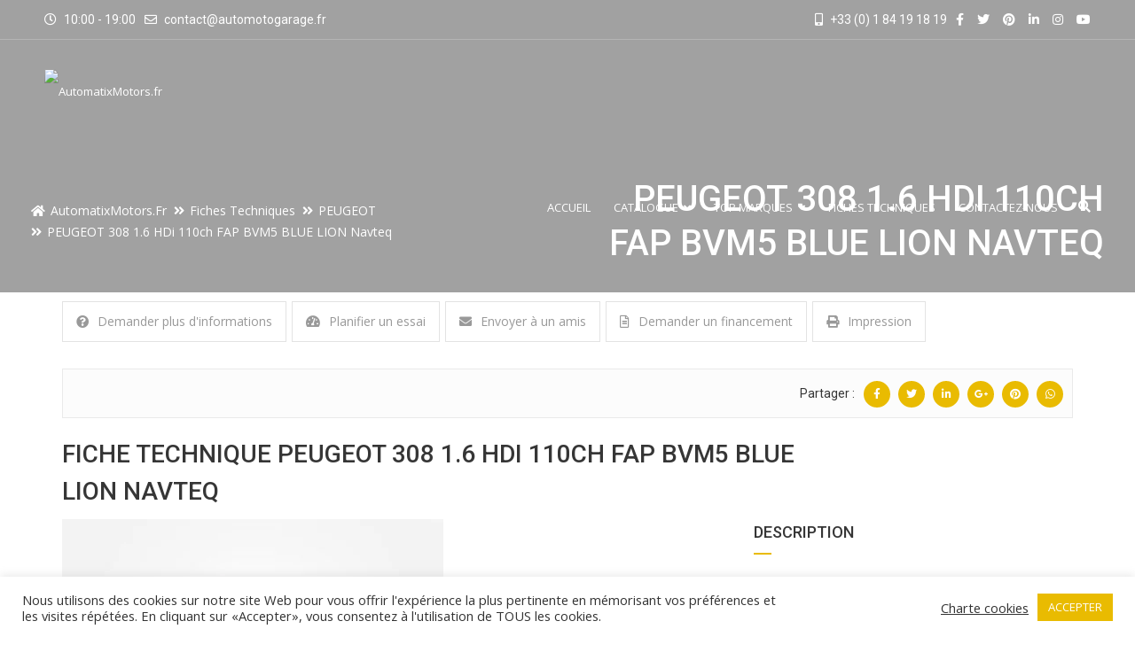

--- FILE ---
content_type: text/html; charset=utf-8
request_url: https://automotogarage.fr/fiches-techniques/peugeot-308-1-6-hdi-110ch-fap-bvm5-blue-lion-navteq/
body_size: 56066
content:
<!doctype html><html lang="fr-FR" prefix="og: https://ogp.me/ns#" class="no-js"><head>	<meta charset="UTF-8">	<meta http-equiv="X-UA-Compatible" content="IE=edge">	<meta name="author" content="potenzaglobalsolutions.com" />	<meta name="viewport" content="width=device-width, initial-scale=1, maximum-scale=1">	<link rel="profile" href="https://gmpg.org/xfn/11">	<link rel="pingback" href="https://automotogarage.fr/xmlrpc.php">		<title>PEUGEOT 308 1.6 HDi 110ch FAP BVM5 BLUE LION Navteq &bull; AutomatixMotors.fr</title><meta name="description" content="Venez découvrir toutes les voitures PEUGEOT 308 1.6 HDi 110ch FAP BVM5 BLUE LION Navteq. Achat Vente Dépôt des voitures d&#039;occasions. Automatix Motors vous"/><meta name="robots" content="follow, index, max-snippet:-1, max-video-preview:-1, max-image-preview:large"/><link rel="canonical" href="https://automotogarage.fr/fiches-techniques/peugeot-308-1-6-hdi-110ch-fap-bvm5-blue-lion-navteq/" /><meta property="og:locale" content="fr_FR" /><meta property="og:type" content="article" /><meta property="og:title" content="PEUGEOT 308 1.6 HDi 110ch FAP BVM5 BLUE LION Navteq &bull; AutomatixMotors.fr" /><meta property="og:description" content="Venez découvrir toutes les voitures PEUGEOT 308 1.6 HDi 110ch FAP BVM5 BLUE LION Navteq. Achat Vente Dépôt des voitures d&#039;occasions. Automatix Motors vous" /><meta property="og:url" content="https://automotogarage.fr/fiches-techniques/peugeot-308-1-6-hdi-110ch-fap-bvm5-blue-lion-navteq/" /><meta property="og:site_name" content="AutomatixMotors.fr" /><meta property="article:publisher" content="http://facebook.com/automatixmotors" /><meta property="og:image" content="https://automotogarage.fr/amgstockage/2021/10/1-fb-profile-official.png" /><meta property="og:image:secure_url" content="https://automotogarage.fr/amgstockage/2021/10/1-fb-profile-official.png" /><meta property="og:image:width" content="1000" /><meta property="og:image:height" content="938" /><meta property="og:image:alt" content="PEUGEOT 308 1.6 HDi 110ch FAP BVM5 BLUE LION Navteq" /><meta property="og:image:type" content="image/png" /><meta name="twitter:card" content="summary_large_image" /><meta name="twitter:title" content="PEUGEOT 308 1.6 HDi 110ch FAP BVM5 BLUE LION Navteq &bull; AutomatixMotors.fr" /><meta name="twitter:description" content="Venez découvrir toutes les voitures PEUGEOT 308 1.6 HDi 110ch FAP BVM5 BLUE LION Navteq. Achat Vente Dépôt des voitures d&#039;occasions. Automatix Motors vous" /><meta name="twitter:site" content="@automatixmotors" /><meta name="twitter:creator" content="@automatixmotors" /><meta name="twitter:image" content="https://automotogarage.fr/amgstockage/2021/10/1-fb-profile-official.png" /> <script type="application/ld+json" class="rank-math-schema">{"@context":"https://schema.org","@graph":[{"@type":"BreadcrumbList","@id":"https://automotogarage.fr/fiches-techniques/peugeot-308-1-6-hdi-110ch-fap-bvm5-blue-lion-navteq/#breadcrumb","itemListElement":[{"@type":"ListItem","position":"1","item":{"@id":"https://automotogarage.fr","name":"AutoMotoGarage.fr"}},{"@type":"ListItem","position":"2","item":{"@id":"https://automotogarage.fr/fiches-techniques/","name":"Fiches techniques"}},{"@type":"ListItem","position":"3","item":{"@id":"https://automotogarage.fr/fiches-techniques/peugeot-308-1-6-hdi-110ch-fap-bvm5-blue-lion-navteq/","name":"PEUGEOT 308 1.6 HDi 110ch FAP BVM5 BLUE LION Navteq"}}]}]}</script> <link rel='dns-prefetch' href='//maps.googleapis.com' /><link rel='dns-prefetch' href='//fonts.googleapis.com' /><link rel='dns-prefetch' href='//www.googletagmanager.com' /><link rel='preconnect' href='https://fonts.gstatic.com' crossorigin /><link rel="alternate" type="application/rss+xml" title="AutomatixMotors.fr &raquo; Flux" href="https://automotogarage.fr/feed/" /><link rel="alternate" type="application/rss+xml" title="AutomatixMotors.fr &raquo; Flux des commentaires" href="https://automotogarage.fr/comments/feed/" /><link rel="alternate" title="oEmbed (JSON)" type="application/json+oembed" href="https://automotogarage.fr/wp-json/oembed/1.0/embed?url=https%3A%2F%2Fautomotogarage.fr%2Ffiches-techniques%2Fpeugeot-308-1-6-hdi-110ch-fap-bvm5-blue-lion-navteq%2F" /><link rel="alternate" title="oEmbed (XML)" type="text/xml+oembed" href="https://automotogarage.fr/wp-json/oembed/1.0/embed?url=https%3A%2F%2Fautomotogarage.fr%2Ffiches-techniques%2Fpeugeot-308-1-6-hdi-110ch-fap-bvm5-blue-lion-navteq%2F&#038;format=xml" /> <style id='wp-img-auto-sizes-contain-inline-css'>
img:is([sizes=auto i],[sizes^="auto," i]){contain-intrinsic-size:3000px 1500px}
/*# sourceURL=wp-img-auto-sizes-contain-inline-css */
</style> <link rel='stylesheet' id='cardealer-google-fonts-css' href='https://fonts.googleapis.com/css?family=Open+Sans%3A400%2C300%2C400italic%2C600%2C600italic%2C700%2C700italic%2C800%2C800italic%2C300italic%7CRoboto%3A400%2C300%2C400italic%2C600%2C600italic%2C700%2C700italic%2C800%2C800italic%2C300italic&#038;subset=latin%2Clatin-ext&#038;ver=1.0.0' media='all' /><link rel='stylesheet' id='font-awesome-shims-css' href='https://automotogarage.fr/amg/fonts/font-awesome/css/v4-shims.min.css?ver=5.12.0' media='all' /><link rel='stylesheet' id='font-awesome-css' href='https://automotogarage.fr/amg/fonts/font-awesome/css/all.min.css?ver=5.12.0' media='all' /><link rel='stylesheet' id='cardealer-flaticon-css' href='https://automotogarage.fr/amg/css/flaticon.min.css?ver=6.9' media='all' /><link rel='stylesheet' id='bootstrap-css' href='https://automotogarage.fr/amg/css/bootstrap.min.css?ver=3.3.5' media='all' /><link rel='stylesheet' id='cardealer-mega_menu-css' href='https://automotogarage.fr/amg/css/mega-menu/mega_menu.min.css?ver=6.9' media='all' /><link rel='stylesheet' id='cardealer-css-nice-select-css' href='https://automotogarage.fr/amg/css/nice-select.min.css?ver=6.9' media='all' /><link rel='stylesheet' id='cardealer-external-css' href='https://automotogarage.fr/amg/css/plugins-css.min.css?ver=6.9' media='all' /><link rel='stylesheet' id='cardealer-timepicker-css' href='https://automotogarage.fr/amg/css/timepicker/jquery.timepicker.css?ver=6.9' media='all' /><link rel='stylesheet' id='jquery-ui-css' href='https://automotogarage.fr/amg/css/jquery-ui/jquery-ui.min.css?ver=1.11.4' media='all' /><link rel='stylesheet' id='magnific-popup-css' href='https://automotogarage.fr/amg/css/magnific-popup/magnific-popup.min.css?ver=1.1.0' media='all' /><link rel='stylesheet' id='photoswipe-css-css' href='https://automotogarage.fr/amg/css/photoswipe/photoswipe.min.css?ver=4.1.3' media='all' /><link rel='stylesheet' id='default-skin-css' href='https://automotogarage.fr/amg/css/photoswipe/default-skin/default-skin.min.css?ver=4.1.3' media='all' /><link rel='stylesheet' id='mediaelement-css' href='https://automotogarage.fr/amginc/js/mediaelement/mediaelementplayer-legacy.min.css?ver=4.2.17' media='all' /><link rel='stylesheet' id='wp-mediaelement-css' href='https://automotogarage.fr/amginc/js/mediaelement/wp-mediaelement.css?ver=6.9' media='all' /><link rel='stylesheet' id='cardealer-main-css' href='https://automotogarage.fr/amg/css/style.css?ver=6.9' media='all' /> <style id='cardealer-main-inline-css'>
#fiches_techniques h1 {font-size:25px;text-transform: none;}

#fiches_techniques h2 {font-size:20px;text-transform: none;}

/*.mega-menu .menu-logo .site-logo {
    float: left;
      position: relative;
      top: 0;
      left:-75px;
}*/
.site-layout-boxed #page,.site-layout-framed #page,.site-layout-rounded #page {
  max-width: 1240px;
}
.site-layout-boxed .vc_row[data-vc-full-width="true"]:not([data-vc-stretch-content="true"]) {
  padding-right: 35px !important;
  padding-left: 35px !important;
}
.site-layout-boxed .vc_row[data-vc-full-width="true"] {
  margin-left: -50px !important;
  margin-right: -50px !important;
}
h1,h2,h3,h4,h5,h6,body,html {
  font-family: Open Sans, Arial, Helvetica, sans-serif;
  font-weight: 400;
  text-transform: none;
  font-size: 14px;
  line-height: 22px;
  letter-spacing: 0px;
}
h1 {
  font-family: Roboto, Arial, Helvetica, sans-serif;
  font-weight: 500;
  text-transform: uppercase;
  font-size: 40px;
  line-height: 50px;
  letter-spacing: 0px;
}
h2 {
  font-family: Roboto, Arial, Helvetica, sans-serif;
  font-weight: 500;
  text-transform: uppercase;
  font-size: 36px;
  line-height: 46px;
  letter-spacing: 0px;
}
h3 {
  font-family: Roboto, Arial, Helvetica, sans-serif;
  font-weight: 500;
  text-transform: uppercase;
  font-size: 28px;
  line-height: 42px;
  letter-spacing: 0px;
}
h4 {
  font-family: Roboto, Arial, Helvetica, sans-serif;
  font-weight: 500;
  text-transform: uppercase;
  font-size: 24px;
  line-height: 36px;
  letter-spacing: 0px;
}
h5 {
  font-family: Roboto, Arial, Helvetica, sans-serif;
  font-weight: 500;
  text-transform: uppercase;
  font-size: 18px;
  line-height: 30px;
  letter-spacing: 0px;
}
h6 {
  font-family: Roboto, Arial, Helvetica, sans-serif;
  font-weight: 500;
  text-transform: uppercase;
  font-size: 16px;
  line-height: 24px;
  letter-spacing: 0px;
}
.site-logo {
  height: 310px;
}
.inner-intro {
  height: 330px;
}
.header_intro_bg-image {
  background-image: url('https://automotogarage.fr/amgstockage/2021/08/461071.jpg');
  background-position: center center;
  background-attachment: inherit;
  background-size: cover;
  background-repeat: no-repeat;
}
.header_intro_opacity::before {
  background-color: rgba(0,0,0,0.37);
}
#header {
  background-color: #FFFFFF;
}
header, header a, #header .menu-inner div > .row #primary-menu > li.menu-item > a, #header .menu .menu-inner div > .row .mega-menu-wrap #mega-menu-primary-menu > li > a, #header .menu-inner #mega-menu-primary-menu > li.menu-item .menu-item-woocommerce-cart-wrapper > a, #header #mega-menu-primary-menu > li > .searchform .search > a, #header #mega-menu-wrap-primary-menu .mega-menu-toggle .mega-toggle-block-1:before,.menu-logo .site-description, #header #primary-menu > li > .searchform .search > a {
  color: #FFFFFF;
}
.mega-menu .menu-mobile-collapse-trigger:before, .mega-menu .menu-mobile-collapse-trigger:after, .mega-menu  .menu-mobile-collapse-trigger span {
  background-color: #FFFFFF;
}
header a:hover, #header .menu-inner div > .row #primary-menu > li.menu-item:hover > a, #header .menu-inner div > .row #primary-menu > li.menu-item > a:hover, #header .menu-inner div > .row .mega-menu-wrap #mega-menu-primary-menu > li:hover > a, #header .menu-inner div > .row .mega-menu-wrap #mega-menu-primary-menu > li > a:hover, #header .menu-inner #mega-menu-primary-menu > li.menu-item .menu-item-woocommerce-cart-wrapper > a:hover, #header .menu-inner #mega-menu-primary-menu > li > .searchform .search > a:hover, #header .menu .menu-inner div > .row .mega-menu-wrap #mega-menu-primary-menu > li.mega-current-menu-item  > a, #header .menu .menu-inner div > .row .mega-menu-wrap #mega-menu-primary-menu > li.mega-current-menu-ancestor > a, #header .menu .menu-inner div > .row .mega-menu-wrap #mega-menu-primary-menu > li > ul.mega-sub-menu li.mega-current-menu-ancestor > a, #header .menu .menu-inner div > .row .mega-menu-wrap #mega-menu-primary-menu > li > ul.mega-sub-menu li.mega-current-menu-item > a, #header .menu .menu-inner div > .row #primary-menu > li.current-menu-ancestor > a, #header .menu .menu-inner div > .row #primary-menu > li > .drop-down-multilevel .current-menu-item a, #header .menu .menu-inner div > .row .mega-menu-wrap #mega-menu-primary-menu > li > ul > li a:hover, #header .mega-menu .drop-down-multilevel li:hover > a, .mega-menu .drop-down-multilevel li:hover > a i.fa, #header .menu .menu-inner div > .row #primary-menu > li.current-menu-item > a, #header #mega-menu-wrap-primary-menu #mega-menu-primary-menu > li.mega-menu-flyout ul.mega-sub-menu li.mega-menu-item a.mega-menu-link:focus, #header #mega-menu-wrap-primary-menu #mega-menu-primary-menu > li.mega-menu-megamenu > ul.mega-sub-menu > li.mega-menu-item > a.mega-menu-link:focus, #header .menu-inner div > .row #primary-menu > li > .menu-item-woocommerce-cart-wrapper > a:hover, #header .menu-inner div > .row #primary-menu > li > .searchform .search > a:hover {
  color: #E9BB01;
}
#header .mega-menu .cart-contents .woo-cart-details.count, .mega-menu .menu-item-compare .compare-details.count, #header .menu .menu-inner div > .row #primary-menu > li.menu-item.cdfs-add-vehicle > a {
  background-color: #E9BB01;
}
body #header.transparent-fullwidth .topbar {
  background-color: transparent;
}
body #header.transparent-fullwidth .topbar, #header.transparent-fullwidth .topbar a, .topbar .top-promocode-box .form-control, .topbar .top-promocode-box button {
  color: #FFFFFF;
}
.topbar .top-promocode-box .form-control, .topbar .top-promocode-box button {
  border-color: #FFFFFF;
}
body #header.transparent-fullwidth .topbar_fixed {
  background-color: #000000;
}
body #header.transparent-fullwidth .topbar_fixed, body #header.transparent-fullwidth#header .topbar_fixed a, .topbar_fixed .top-promocode-box .form-control, .topbar_fixed .top-promocode-box button {
  color: #FFFFFF;
}
.topbar_fixed .top-promocode-box .form-control, .topbar_fixed .top-promocode-box button {
  border-color: #FFFFFF;
}
.geo-bar {
  background-color: #E9BB01;
}
.social-full a, footer .widgettitle, .footer-box .box-content h6, footer .widget.widget_rss ul li .rss-date {
  color: #FFFFFF;
}
.social-full a i {
  color: rgba(255,255,255,0.5);
}
footer, footer a, .footer input, footer p, footer ul li a, footer .textwidget ul li a, footer .widget ul li a,  footer span, footer footer .widget_recent_entries .recent-post-info a, footer .widget_recent_entries .recent-post-info span, footer .widget_recent_entries .recent-post-info a, footer ul li i {
  color: #909090;
}
footer cite, footer .address ul li i, footer .usefull-link ul li a i, footer .widget_recent_entries .recent-post-info i, footer .widget.widget_recent_comments ul li a, footer .widget.widget_rss ul li a, .widget ul li > a:hover, #footer .widget_recent_entries .recent-post-info a:hover, footer .widget ul li a:hover, footer .widget.widget_archive ul li:hover > a, .copyright-block a:hover {
  color: #E9BB01;
}
.footer_bg-image {
  background-repeat: no-repeat;
  background-size: cover;
  background-attachment: fixed;
  background-position: center center;
  background-image: url('https://automotogarage.fr/amg/images/default/page-footer-bg.jpg');
}
.footer_opacity::before {
  background-color: rgba(0,0,0,0.9);
}
.copyright-block {
  background-color: #000000;
}
.copyright-block, .copyright-block a {
  color: #626262;
}
.copyright-block::before {
  background-color: rgba(0,0,0,0.8);
}
a, button, input, .text-red, .car-item .car-content a, .custom-block-1 a, .counter i, #header .topbar a:hover, .testimonial-1 .testimonial-block .testimonial-avtar h6, .testimonial-1 .testimonial-block:hover .testimonial-content i, .owl-carousel .owl-nav i, .call-to-action .border, .counter.icon b, .call-to-action i, .play-video .video-info a i, .feature-box i, .feature-box.left-align .icon i:before, .feature-box.left-align .icon i:before, .blog-2 .blog-content .blog-meta ul li a, .news-letter-main h4, .testimonial-4 .testimonial-block i, .feature-box.right-align .icon i:before, .isotope-filters  button.active, .isotope-filters  button:hover, .isotope .car-item-3 .car-popup a, .team .team-social a, .car-item .car-overlay-banner ul li a:hover, .tab-vertical.tabs-left .nav-tabs > li > a:hover, .tab-vertical.tabs-left .nav-tabs > li.active > a, ul.list li > i, .accordion .accordion-title a:hover, .accordion .accordion-title a:hover:after, .widget.widget_archive ul li:hover > a, .widget.widget_categories ul li:hover > a, .widget.widget_recent_comments ul li a:hover, .widget_archive ul li:hover i, .widget.widget_pages ul li:hover > a, .car-details .car-price .new-price, ul.list-col-2 li i, ul.list-col-3 li i, .tab-isotope-2 .list-style-1 li i, .tab-isotope-2 div i, ul.list-col-4 li i, .entry-meta ul li i, .entry-meta i, .entry-title a:hover, .entry-meta ul li a:hover, .entry-meta a:hover, .comments-1 .comments-info a, .woocommerce .star-rating span:before, .widget.woocommerce ul.product_list_widget  li a:hover, .widget.woocommerce ul.product_list_widget li ins .amount, .woocommerce .comment-form-rating p.stars a, .single-product .shipping-taxable .entry-summary .price ins .amount, .single-product .shipping-taxable .entry-summary .price ins .amount span, .woocommerce .cart-collaterals .cart_totals .order-total .amount, .woocommerce .woocommerce-checkout-review-order table tfoot .order-total .amount, .woocommerce .woocommerce-info:before, .woocommerce-MyAccount-navigation ul li.is-active a, .blog-2 .blog-description a:hover, .blog-1 .blog-content a.link:hover, .content-box-5 a:hover, .tab-vertical.tabs-left .nav-tabs > li.active > a:before, #tabs ul.tabs li.active, #tabs ul.tabs li.active:focus, #tabs ul.tabs li:hover, .widget_breadcrumb_navxt a, .product-listing .car-grid .car-title a:hover, .product-listing .car-grid .price span, .button.white, .mega-menu .menu-links > li.current-menu-item > a, #mega-menu-wrap-primary-menu #mega-menu-primary-menu > li.mega-menu-item.mega-current-menu-item > a, #header #mega-menu-wrap-primary-menu #mega-menu-primary-menu > li.mega-menu-item.mega-current-menu-ancestor > ul.mega-sub-menu > li.mega-current-menu-item > a, .countdown li span, .topbar_item_type-woo_cart .drop-content .price, .feature-box.left-icon.box-hover:hover .content h6, .feature-box.right-icon.box-hover:hover .content h6, .social.style-1 a:hover i, .bbp-forums a, #buddypress a.activity-time-since, #header.transparent-fullwidth .mega-menu .menu-links > li.current-menu-ancestor > a, .sort-filters-box .stripe, .sidebar .cars_filters .cars-total-vehicles .stripe, .cars-top-filters-box-left #slider-amount, .widget.widget_rss ul li a, .widget.widget_recent_comments ul li a, .modal .close, .woocommerce table.order_details tfoot tr .amount, .woocommerce .product_cat-clothing p.price span, .error-page .error-content p a, .widget_breadcrumb_navxt a:hover, .woocommerce-MyAccount-navigation ul li a:hover, .woocommerce-MyAccount-navigation ul li.is-active a, .table-scroll .compare-list .price .new-price, .blog .blog-2 .blog-description .read-more, cite, blockquote cite, #cancel-comment-reply-link, .comments-1 .comments-info .comment-date a:hover, .entry-title i, .widget ul li > a:hover, .widget_recent_entries .recent-post-info a:hover, .cd_maintenance .footer-widget a, ul.page-breadcrumb li:hover:before, ul.page-breadcrumb li:hover span, .item-listing > .item > .portfolio-item .portfolio-caption a:hover, .promocode-box h4, .feature-box.default-feature.box-hover:hover .content h6, #header.default-header #primary-menu > li.menu-item.current-menu-item > a, #header.default-header #primary-menu > li.menu-item > a:hover, #header.default-header #primary-menu > li > .menu-item-woocommerce-cart-wrapper > a:hover, #header.default-header #primary-menu > li > .searchform .search > a:hover, #header.default-header #primary-menu > li.current-menu-ancestor > a, .footer .layout_2 .social ul li a:hover i, .wpb-js-composer .vc_tta.vc_tta-style-modern .vc_tta-panel .vc_tta-panel-title:hover>a, .potenza-custom-menu.horizontal ul.menu li:hover, .potenza-custom-menu.horizontal ul.menu li.glyph-icon:hover, .potenza-custom-menu.horizontal ul.menu li.active, .potenza-custom-menu.horizontal ul.menu li:hover a, .potenza-custom-menu.horizontal ul.menu li.glyph-icon:hover:before, .potenza-custom-menu.horizontal ul.menu li.active a, .potenza-custom-menu.horizontal ul.menu li.glyph-icon.active:before, .potenza-custom-menu.vertical ul.menu li:hover a, .potenza-custom-menu.vertical ul.menu li.glyph-icon:hover:before, .modal .modal-body a.cd-policy-terms, .modal .modal-body a.cd-policy-terms:hover, .footer .widget .widget-menu li a:hover, .footer .widget_categories .widget-menu li a:hover span, .product-listing.lazyload .sidebar .cars_filters .widgettitle a, .pricing-title .pricing-prize h2, .blog-2 .blog-content .blog-admin span a:hover, #header .topbar .language a.cardealer-current-lang:hover, #header .topbar .language a.cardealer-current-lang:hover, .language .drop-content a:hover, #header.defualt-header.boxed .topbar .language a:hover, #header .topbar .language .drop-content a:hover, #header.light .topbar .language .drop-content a:hover, #header.light-fullwidth .topbar .language .drop-content a:hover, #header.logo-center .topbar .language .drop-content a:hover, #header.logo-right .topbar .language .drop-content a:hover, #header.boxed .topbar .language .drop-content a:hover, #header .topbar .language a.cardealer-current-lang:hover, #header .topbar .language a.cardealer-current-lang:hover, .language .drop-content a:hover, #header .topbar .language .drop-content a:hover, #header .topbar .language ul li a:hover .lang-label, #header .topbar .language.style-horizontal ul li a:hover .lang-label, #header.defualt .topbar .language ul li a:hover .lang-label, #header.transparent-fullwidth .topbar .language ul li a:hover .lang-label, #header.defualt .topbar .language.style-horizontal ul li a:hover .lang-label, #header.transparent-fullwidth .topbar .language.style-horizontal ul li a:hover .lang-label, .style-classic.car-grid .car-bottom .car-bottom-actions li a i, .style-classic.car-grid .car-bottom .car-bottom-actions li a:hover {
  color: #e9bb01;
}
.button, .button.black:before, .topbar_item_type-woo_cart .shop .badge, .section-title .separator:before, .section-title .separator:after, .feature-box.round-icon h6:before, .skills-2 .bar, .maintenance-progress-bar .progress-bar .rotate, .maintenance-progress-bar .progress-bar .right, .counter h6:before, .owl-carousel.owl-theme .owl-dots .owl-dot.active span, .widget .widgettitle:before, .button.border:before, .blog-1 .blog-content a.link:before, .owl-carousel .owl-nav i:hover, .owl-carousel.owl-theme .owl-dots .owl-dot:hover span, .feature-box.round-border.box-hover:hover .icon i, .timeline > li:hover > .timeline-panel, .timeline > li:hover > .timeline-badge, .timeline .timeline-heading h5:before, .car-item:hover .separator:before, .car-item:hover .separator:after, .testimonial-2 .testimonial-content, .call-to-action .border, .ui-slider .ui-widget-header, .woocommerce .widget_price_filter .ui-slider .ui-slider-range, .feature-box.left-align.box-hover:hover, .feature-box.right-align.box-hover:hover, .car-item-2 .price, .blog-2 .blog-image .date-box span, .blog-2 .blog-description .separator:before, .blog-2 .blog-description .separator:after, .testimonial-3 .testimonial-content, .q-link.box-hover:hover, .share .blog-social li a, .isotope .car-item-3 .car-overlay, .team:hover, .isotope .car-item-3 .car-popup a:hover, .team .team-social li a:hover, .search-block.red-bg, .feature-box.round-icon.box-hover:hover i, .opening-hours h6:before, .team-2 .team-social ul li a, .accordion .accordion-title a.active, .widget_calendar #wp-calendar td#today, .widget_tag_cloud ul li a:hover, .pagination li a:focus, .pagination li a:hover, .pagination li span:focus, .pagination li span:hover, .pagination li span.current, .details-nav ul li a:hover, .car-details-sidebar h5:before, .share .single-share-box li a, .fuel-efficiency-detail, .share .share-button, .pagination > .active > a, .pagination > .active > a:focus, .pagination > .active > a:hover, .pagination > .active > span, .pagination > .active > span:focus, .pagination > .active > span:hover, .woocommerce ul.products li.product .add_to_cart_button, .woocommerce div.product form.cart .single_add_to_cart_button, .woocommerce .woocommerce-message .button, .woocommerce-cart .cart_totals .checkout-button.alt, .related.products .owl-carousel .owl-item .item .button, .woocommerce nav.woocommerce-pagination ul li a:focus, .woocommerce nav.woocommerce-pagination ul li a:hover, .woocommerce nav.woocommerce-pagination ul li span.current, .pagination ul li a:focus, .pagination ul li a:hover, .pagination ul li span.current, .woocommerce footer .button, .woocommerce .widget_shopping_cart_content .button, .woocommerce .sidebar .button, .woocommerce footer .button:hover, .woocommerce .widget_shopping_cart_content .button:hover, .woocommerce .sidebar .button:hover, .tagcloud a:hover, .widget.woocommerce input[type=submit], .woocommerce div.product .woocommerce-tabs ul.tabs li.active a, .woocommerce div.product .woocommerce-tabs .wc-tab h2:before, .woocommerce #review_form .comment-reply-title:before, .woocommerce div.product .woocommerce-tabs ul.tabs li, .woocommerce #respond input#submit, .woocommerce div.product .woocommerce-tabs ul.tabs li.active:hover a, .woocommerce .woocommerce-message .button:hover, .woocommerce-cart table.shop_table.cart .button, .woocommerce-cart table.shop_table.cart .coupon + .button:hover, .woocommerce-cart .cart_totals .checkout-button.alt:hover, .woocommerce .woocommerce-checkout h3:before, #add_payment_method #payment div.form-row #place_order, .woocommerce-cart #payment div.form-row #place_order, .woocommerce-checkout #payment div.form-row #place_order, .woocommerce-account form .button, .woocommerce .woocommerce-info .button, .woocommerce .woocommerce-info .button:hover, .woocommerce-MyAccount-content table.my_account_orders td .button, .woocommerce-checkout .woocommerce form.login .button, .woocommerce-checkout .woocommerce form.checkout_coupon .button, .product-listing .car-grid .car-title a:before, .car-details .slider-for .slick-prev:hover, .car-details .slider-for .slick-prev:focus, .car-details .slider-for .slick-next:hover, .slider-for .slick-next:focus, .tags-2 ul li a:hover, .theme-bg, .custom-block-3 .title h3:before, .menu-item-woocommerce-cart-wrapper .woo-cart-details.count, .woocommerce-MyAccount-content table.my_account_orders td .button, .widget .widgettitle::before, .woocommerce .return-to-shop a.button, .woocommerce .return-to-shop a.button:hover, .mega-menu a.button.wc-forward, .mega-menu a.button.wc-forward:hover, .topbar_item_type-woo_cart .drop-content .checkout a, .button.gray:before, .social.style-2 a:hover i, .social.style-3 a i, #buddypress #item-nav .item-list-tabs#object-nav ul li.selected a, #buddypress #item-body .item-list-tabs#subnav ul li.selected a, .car-detail-post-option > ul li a i, .woocommerce-order-received .woocommerce h2:before, .title-underline:before, .widget .widgettitle::before, .woocommerce .woocommerce-info .button, .comments-info .reply .comment-reply-link, .footer h6:before, .ui-state-default.ui-state-active, .ui-widget-content .ui-state-default.ui-state-active, .cd_maintenance .footer-widget .footer-widget-social li a:hover, .sidebar-widget #searchsubmit, body.single-cars  .car-details-sidebar .woocommerce.add_to_cart_inline .button, .topbar .top-promocode-box .button::before, .slider-content.vehicle-search-section .search-tab ul.tabs li.active, .slider-content.vehicle-search-section .search-tab ul.tabs li.active:focus, .slider-content.vehicle-search-section .search-tab ul.tabs li:hover, .search-logo ul.tabs li.active, .search-logo ul.tabs li.active:focus, .search-logo ul.tabs li:hover, .cars_condition_carousel-wrapper .cardealer-tabs .tabs li.active, .cars_condition_carousel-wrapper .cardealer-tabs .tabs li.active:focus, .cars_condition_carousel-wrapper .cardealer-tabs .tabs li:hover, .overview-share .share ul li a:hover, .wpb-js-composer .vc_tta.vc_general.vc_tta-tabs.vc_tta-style-flat li.vc_tta-tab.vc_active a, .wpb-js-composer .vc_tta.vc_general.vc_tta-tabs.vc_tta-style-flat li.vc_tta-tab:hover a, .wpb-js-composer .entry-content .vc_tta.vc_tta-style-flat .vc_tta-panel.vc_active .vc_tta-panel-title > a, .wpb-js-composer .vc_tta.vc_general.vc_tta-accordion.vc_tta-style-flat .vc_tta-panel-heading:hover, .wpb-js-composer .vc_tta.vc_general.vc_tta-accordion.vc_tta-style-outline .vc_tta-panel.vc_active .vc_tta-panel-heading, .wpb-js-composer .vc_tta.vc_general.vc_tta-accordion.vc_tta-style-outline .vc_tta-panel-heading:hover, #header .menu .menu-inner div > .row #primary-menu > li.menu-item.cdfs-add-vehicle > a, #header .menu .menu-inner div > .row #mega-menu-primary-menu > li.menu-item.cdfs-add-vehicle > a, .slick_sider.video-slider .slick-prev, .slick_sider.video-slider .slick-next, .potenza-custom-menu.horizontal ul.menu li, .feature-box.feature-border.round-icon h6:before, .feature-box.feature-border.style-4 h6:before, .feature-box.feature-border.style-5 h6:before, .feature-box.feature-border.style-6 h6:before, .feature-box.feature-border.style-7 h6:before, .feature-box.feature-border.style-8 h6:before, .feature-box.feature-border.style-9 h6:before, .woocommerce-checkout .select2-dropdown .select2-results__option.select2-results__option--highlighted, .product-listing.lazyload .widget.widget_search #searchsubmit, .product-listing.default .widget.widget_search #searchsubmit, .pricing-table.active .pricing-title h2.text-bg, .pricing-table.active .pricing-order, .search-logo-box:hover span, .style-classic.car-item .car-content ul.car-bottom-actions.classic-grid li a:hover, .style-classic.car-item .car-content ul.car-bottom-actions.classic-grid li a.popup-youtube:hover, .widget_tag_cloud .tagcloud a:hover {
  background-color: #e9bb01;
}
.play-video .video-info:before, .car-item .car-overlay-banner {
  background: rgba(233,187,1,1) !important;
}
#page .theme-bg, .theme-bg .vc_row-background-overlay, #header.default-header.boxed .topbar {
  background-color: #e9bb01 !important;
}
#header .mega-menu .widget_shopping_cart_content, .button.border:hover, .button.border:focus, .button.border:active, .search-box, .owl-carousel .owl-nav i:hover, .menu-item-search .search .search-box input:focus, .feature-box.round-border.box-hover:hover .icon, .feature-box-3.box-hover:hover .icon i, .testimonial-2 .testimonial-info .testimonial-avatar img, .ui-state-default, .ui-widget-content .ui-state-default, .ui-widget-header .ui-state-default, .woocommerce .widget_price_filter .ui-slider .ui-slider-handle, .form-group input:focus, .news-letter input:focus, .form-group textarea:focus, .wpcf7-form input[type="text"]:focus, .wpcf7-form input[type="email"]:focus, .wpcf7-form textarea:focus, .accordion .accordion-title a.active, .widget_search input:focus, .widget_tag_cloud ul li a:hover, .form-control:focus, .pagination li a:focus, .pagination li a:hover, .pagination li span:focus, .pagination li span:hover, .pagination li span.current, .details-nav ul li a:hover, .pagination > .active > a, .pagination > .active > a:focus, .pagination > .active > a:hover, .pagination > .active > span, .pagination > .active > span:focus, .pagination > .active > span:hover, .section-field input:focus, .section-field textarea:focus, .post-password-form input[type="password"]:focus, .woocommerce nav.woocommerce-pagination ul li a:focus, .woocommerce nav.woocommerce-pagination ul li a:hover, .woocommerce nav.woocommerce-pagination ul li span.current, .pagination ul li a:focus, .pagination ul li a:hover, .pagination ul li span.current, .tagcloud a:hover, .widget.woocommerce input.search-field:focus, .woocommerce .comment-form input[type="text"]:focus,
.woocommerce .comment-form input[type="email"]:focus, .woocommerce .comment-form textarea:focus, .woocommerce-account .woocommerce form .input-text:focus, .car-details .slider-for .slick-prev:hover, .car-details .slider-for .slick-prev:focus, .car-details .slider-for .slick-next:hover, .slider-for .slick-next:focus, .tags-2 ul li a:hover, .woocommerce-MyAccount-navigation ul li a:hover, .woocommerce-MyAccount-navigation ul li.is-active a, .table-scroll .compare-list td .remove, .news-letter-main .news-letter-form input:focus, #inquiry-form .form-control:focus, #inquiry-form .form-controltextarea:focus, .footer .news-letter .form-control:focus, .wpcf7-form .contact-form.appointment-form.appointment-form-light input[type="text"]:focus, .wpcf7-form .contact-form.appointment-form.appointment-form-light input[type="email"]:focus, .wpcf7-form .contact-form.appointment-form.appointment-form-light textarea:focus, .product-listing.lazyload .widget.widget_search input:focus, .product-listing.default .widget.widget_search input:focus {
  border-color: #e9bb01;
}
.testimonial-2 .testimonial-content:before, .testimonial-3 .testimonial-content:before, .woocommerce .woocommerce-info, .mega-menu .drop-down-multilevel, #header #mega-menu-wrap-primary-menu #mega-menu-primary-menu li.mega-menu-item > ul.mega-sub-menu {
  border-top-color: #e9bb01;
}
.isotope-filters  button.active, .isotope-filters  button:hover, #tabs ul.tabs li.active, #tabs ul.tabs li.active:focus, #tabs ul.tabs li:hover {
  border-bottom-color: #e9bb01;
}
.timeline > li:hover > .timeline-panel:after, .tab-vertical.tabs-left .nav-tabs > li > a:hover, .tab-vertical.tabs-left .nav-tabs > li.active > a, .post.sticky {
  border-left-color: #e9bb01;
}
.timeline > li.timeline-inverted:hover > .timeline-panel:after, .timeline > li.timeline-item:hover > .timeline-panel:after {
  border-right-color: #e9bb01;
}
h1, h2, h3, h4, h5, h6, .blog-1 .blog-content a.link, .counter b, .car-item .price span.new-price, .button.border, .q-link i, .blog-2 .blog-description a, .content-box-5 a, .text-black, .tab-vertical.tabs-left .nav-tabs > li > a, .timeline > li > .timeline-badge h4, .opening-hours strong, #tabs .tabs li, .accordion .accordion-title a, .accordion .accordion-title a:after, .sorting-options-main .price-slide .price label, .sorting-options-main .price-search span, .product-listing .car-grid .car-title a, .car-details-sidebar .details-block ul li strong, .car-details .slider-for .slick-next:before, .entry-title a, .post-password-form input[type="password"], .product .price span, .woocommerce-cart table.shop_table.cart td.product-subtotal .amount, .woocommerce-cart table.shop_table.cart td.product-price .amount, .woocommerce-cart table.shop_table.cart td.product-quantity .qty, .woocommerce .woocommerce-checkout .form-row input.input-text, .woocommerce-checkout .woocommerce form.login .input-text, .woocommerce-checkout .woocommerce form.checkout_coupon .input-text, .woocommerce .woocommerce-checkout-review-order table tfoot .cart-subtotal th, .woocommerce .woocommerce-checkout-review-order table tfoot .order-total th, .woocommerce .woocommerce-checkout-review-order table tfoot .cart-subtotal .amount, .woocommerce-MyAccount-navigation ul li a, .woocommerce-account .woocommerce form .input-text, .mega-menu .widget_shopping_cart_content ul.product_list_widget li.empty, a.bbp-forum-title, li.bbp-forum-freshness a, li.bbp-reply-topic-title a, a.bbp-topic-permalink, li.bbp-topic-freshness a, a.favorite-toggle, a.subscription-toggle, a.bbp-author-name, .bbp-logged-in h4 a, #bbp-user-navigation ul li a, .car-detail-post-option > ul li a, .widget.widget_rss ul li a:hover, .widget.widget_recent_comments ul li a:hover, .widget.widget_rss ul li .rss-date, .woocommerce div.product .woocommerce-tabs .wc-tab .comment-reply-title, .item-listing > .item > .portfolio-item .portfolio-caption a, .search-logo .tabs li, .cars_condition_carousel-wrapper .cardealer-tabs .tabs li, .section-title.style_2 span,  .wpb-js-composer .entry-content .vc_tta-color-white.vc_tta-style-flat .vc_tta-panel .vc_tta-panel-title > a, .wpb-js-composer .vc_tta.vc_general.vc_tta-tabs.vc_tta-style-flat li.vc_tta-tab a, .overview-share .info a, .wpcf7-form .contact-form.appointment-form.appointment-form-light input[type="text"], .wpcf7-form .contact-form.appointment-form.appointment-form-light input[type="email"], .wpcf7-form .contact-form.appointment-form.appointment-form-light textarea, .wpb-js-composer .vc_tta.vc_general.vc_tta-accordion.vc_tta-style-outline .vc_tta-panel-heading a, .wpb-js-composer .entry-content .vc_tta-color-grey.vc_tta-style-flat .vc_tta-panel .vc_tta-panel-title > a, .wpb-js-composer .entry-content .vc_tta-color-grey.vc_tta-style-flat .vc_tta-panel.vc_active .vc_tta-panel-title > a, .wpb-js-composer .entry-content .vc_tta-color-white.vc_tta-style-flat .vc_tta-panel .vc_tta-panel-title > a, .wpb-js-composer .entry-content .vc_tta-color-grey.vc_tta-style-outline .vc_tta-panel.vc_active .vc_tta-panel-title > a, .wpb-js-composer .entry-content .vc_tta-color-grey.vc_tta-style-outline .vc_tta-panel .vc_tta-panel-title > a, #header .topbar .language .drop-content a, #header.default .topbar .language ul li a .lang-label, #header.transparent-fullwidth .topbar .language ul li a .lang-label, #header.boxed .topbar .language a.cardealer-current-lang:hover, #header.boxed .topbar .language.style-horizontal ul li a:hover .lang-label, .style-classic.car-item .car-content ul.car-bottom-actions.classic-grid li a, .style-classic.car-grid .car-bottom .car-bottom-actions li a {
  color: #363636;
}
body, .section-title span, .widget_search input, .form-group label, .feature-box.round-icon i, .call-to-action a, .counter.icon i:before, select, .price-slide .price input, .car-item .car-list li, .feature-box.round-border .icon i, .isotope-filters  button, .wpcf7-form input[type="text"], .wpcf7-form input[type="email"], .wpcf7-form textarea, .widget_recent_entries .recent-post-info span, caption, .widget ul li a, .widget_recent_entries .recent-post-info i, .sorting-options-main .price-slide .price input, .pagination li a, .pagination > li > a, .pagination > li > span, .product-listing .car-grid .price span.old-price, .car-details .car-price .old-price, .details-nav ul li a, .car-details .car-price .old-price, .car-details .slider-for .slick-prev:before, .entry-meta ul li a, .entry-meta a, .tags-2 ul li a, .woocommerce nav.woocommerce-pagination ul li a, .pagination ul li a, .woocommerce nav.woocommerce-pagination ul li span, .pagination ul li span, .error-404 .error-content p, .countdown li p, #buddypress div#item-header div#item-meta, #buddypress .activity-list .activity-content .activity-header, #buddypress .activity-list .activity-content .comment-header, .nice-select, .cd_maintenance .mc4wp-form .form-control, .widget_recent_entries .recent-post-info a, .form-control, .section-field input, .section-field textarea, .section-title.style_2 h2, .wpb-js-composer .entry-content .vc_tta-color-grey.vc_tta-style-outline .vc_tta-panel .vc_tta-panel-title > a, .wpb-js-composer .entry-content .vc_tta-color-grey.vc_tta-style-outline .vc_tta-panel.vc_active .vc_tta-panel-title > a {
  color: #999999;
}
.car-item .sold, .car-price .sold {
  background: url(https://automotogarage.fr/amg/images/sold-img.png) no-repeat 0 0;;
}
/*# sourceURL=cardealer-main-inline-css */
</style> <link rel='stylesheet' id='cardealer-responsive-css' href='https://automotogarage.fr/amg/css/responsive.css?ver=6.9' media='all' /><link rel='stylesheet' id='cardealer-slick-css' href='https://automotogarage.fr/amg/css/slick/slick.css?ver=6.9' media='all' /><link rel='stylesheet' id='cardealer-slick-theme-css' href='https://automotogarage.fr/amg/css/slick/slick-theme.css?ver=6.9' media='all' /> <style id='wp-emoji-styles-inline-css'>
	img.wp-smiley, img.emoji {
		display: inline !important;
		border: none !important;
		box-shadow: none !important;
		height: 1em !important;
		width: 1em !important;
		margin: 0 0.07em !important;
		vertical-align: -0.1em !important;
		background: none !important;
		padding: 0 !important;
	}
/*# sourceURL=wp-emoji-styles-inline-css */
</style> <style id='wp-block-library-inline-css'>
:root{
  --wp-block-synced-color:#7a00df;
  --wp-block-synced-color--rgb:122, 0, 223;
  --wp-bound-block-color:var(--wp-block-synced-color);
  --wp-editor-canvas-background:#ddd;
  --wp-admin-theme-color:#007cba;
  --wp-admin-theme-color--rgb:0, 124, 186;
  --wp-admin-theme-color-darker-10:#006ba1;
  --wp-admin-theme-color-darker-10--rgb:0, 107, 160.5;
  --wp-admin-theme-color-darker-20:#005a87;
  --wp-admin-theme-color-darker-20--rgb:0, 90, 135;
  --wp-admin-border-width-focus:2px;
}
@media (min-resolution:192dpi){
  :root{
    --wp-admin-border-width-focus:1.5px;
  }
}
.wp-element-button{
  cursor:pointer;
}
:root .has-very-light-gray-background-color{
  background-color:#eee;
}
:root .has-very-dark-gray-background-color{
  background-color:#313131;
}
:root .has-very-light-gray-color{
  color:#eee;
}
:root .has-very-dark-gray-color{
  color:#313131;
}
:root .has-vivid-green-cyan-to-vivid-cyan-blue-gradient-background{
  background:linear-gradient(135deg, #00d084, #0693e3);
}
:root .has-purple-crush-gradient-background{
  background:linear-gradient(135deg, #34e2e4, #4721fb 50%, #ab1dfe);
}
:root .has-hazy-dawn-gradient-background{
  background:linear-gradient(135deg, #faaca8, #dad0ec);
}
:root .has-subdued-olive-gradient-background{
  background:linear-gradient(135deg, #fafae1, #67a671);
}
:root .has-atomic-cream-gradient-background{
  background:linear-gradient(135deg, #fdd79a, #004a59);
}
:root .has-nightshade-gradient-background{
  background:linear-gradient(135deg, #330968, #31cdcf);
}
:root .has-midnight-gradient-background{
  background:linear-gradient(135deg, #020381, #2874fc);
}
:root{
  --wp--preset--font-size--normal:16px;
  --wp--preset--font-size--huge:42px;
}
.has-regular-font-size{
  font-size:1em;
}
.has-larger-font-size{
  font-size:2.625em;
}
.has-normal-font-size{
  font-size:var(--wp--preset--font-size--normal);
}
.has-huge-font-size{
  font-size:var(--wp--preset--font-size--huge);
}
.has-text-align-center{
  text-align:center;
}
.has-text-align-left{
  text-align:left;
}
.has-text-align-right{
  text-align:right;
}
.has-fit-text{
  white-space:nowrap !important;
}
#end-resizable-editor-section{
  display:none;
}
.aligncenter{
  clear:both;
}
.items-justified-left{
  justify-content:flex-start;
}
.items-justified-center{
  justify-content:center;
}
.items-justified-right{
  justify-content:flex-end;
}
.items-justified-space-between{
  justify-content:space-between;
}
.screen-reader-text{
  border:0;
  clip-path:inset(50%);
  height:1px;
  margin:-1px;
  overflow:hidden;
  padding:0;
  position:absolute;
  width:1px;
  word-wrap:normal !important;
}
.screen-reader-text:focus{
  background-color:#ddd;
  clip-path:none;
  color:#444;
  display:block;
  font-size:1em;
  height:auto;
  left:5px;
  line-height:normal;
  padding:15px 23px 14px;
  text-decoration:none;
  top:5px;
  width:auto;
  z-index:100000;
}
html :where(.has-border-color){
  border-style:solid;
}
html :where([style*=border-top-color]){
  border-top-style:solid;
}
html :where([style*=border-right-color]){
  border-right-style:solid;
}
html :where([style*=border-bottom-color]){
  border-bottom-style:solid;
}
html :where([style*=border-left-color]){
  border-left-style:solid;
}
html :where([style*=border-width]){
  border-style:solid;
}
html :where([style*=border-top-width]){
  border-top-style:solid;
}
html :where([style*=border-right-width]){
  border-right-style:solid;
}
html :where([style*=border-bottom-width]){
  border-bottom-style:solid;
}
html :where([style*=border-left-width]){
  border-left-style:solid;
}
html :where(img[class*=wp-image-]){
  height:auto;
  max-width:100%;
}
:where(figure){
  margin:0 0 1em;
}
html :where(.is-position-sticky){
  --wp-admin--admin-bar--position-offset:var(--wp-admin--admin-bar--height, 0px);
}
@media screen and (max-width:600px){
  html :where(.is-position-sticky){
    --wp-admin--admin-bar--position-offset:0px;
  }
}
/*# sourceURL=wp-block-library-inline-css */
</style><style id='global-styles-inline-css'>
:root{--wp--preset--aspect-ratio--square: 1;--wp--preset--aspect-ratio--4-3: 4/3;--wp--preset--aspect-ratio--3-4: 3/4;--wp--preset--aspect-ratio--3-2: 3/2;--wp--preset--aspect-ratio--2-3: 2/3;--wp--preset--aspect-ratio--16-9: 16/9;--wp--preset--aspect-ratio--9-16: 9/16;--wp--preset--color--black: #000000;--wp--preset--color--cyan-bluish-gray: #abb8c3;--wp--preset--color--white: #ffffff;--wp--preset--color--pale-pink: #f78da7;--wp--preset--color--vivid-red: #cf2e2e;--wp--preset--color--luminous-vivid-orange: #ff6900;--wp--preset--color--luminous-vivid-amber: #fcb900;--wp--preset--color--light-green-cyan: #7bdcb5;--wp--preset--color--vivid-green-cyan: #00d084;--wp--preset--color--pale-cyan-blue: #8ed1fc;--wp--preset--color--vivid-cyan-blue: #0693e3;--wp--preset--color--vivid-purple: #9b51e0;--wp--preset--gradient--vivid-cyan-blue-to-vivid-purple: linear-gradient(135deg,rgb(6,147,227) 0%,rgb(155,81,224) 100%);--wp--preset--gradient--light-green-cyan-to-vivid-green-cyan: linear-gradient(135deg,rgb(122,220,180) 0%,rgb(0,208,130) 100%);--wp--preset--gradient--luminous-vivid-amber-to-luminous-vivid-orange: linear-gradient(135deg,rgb(252,185,0) 0%,rgb(255,105,0) 100%);--wp--preset--gradient--luminous-vivid-orange-to-vivid-red: linear-gradient(135deg,rgb(255,105,0) 0%,rgb(207,46,46) 100%);--wp--preset--gradient--very-light-gray-to-cyan-bluish-gray: linear-gradient(135deg,rgb(238,238,238) 0%,rgb(169,184,195) 100%);--wp--preset--gradient--cool-to-warm-spectrum: linear-gradient(135deg,rgb(74,234,220) 0%,rgb(151,120,209) 20%,rgb(207,42,186) 40%,rgb(238,44,130) 60%,rgb(251,105,98) 80%,rgb(254,248,76) 100%);--wp--preset--gradient--blush-light-purple: linear-gradient(135deg,rgb(255,206,236) 0%,rgb(152,150,240) 100%);--wp--preset--gradient--blush-bordeaux: linear-gradient(135deg,rgb(254,205,165) 0%,rgb(254,45,45) 50%,rgb(107,0,62) 100%);--wp--preset--gradient--luminous-dusk: linear-gradient(135deg,rgb(255,203,112) 0%,rgb(199,81,192) 50%,rgb(65,88,208) 100%);--wp--preset--gradient--pale-ocean: linear-gradient(135deg,rgb(255,245,203) 0%,rgb(182,227,212) 50%,rgb(51,167,181) 100%);--wp--preset--gradient--electric-grass: linear-gradient(135deg,rgb(202,248,128) 0%,rgb(113,206,126) 100%);--wp--preset--gradient--midnight: linear-gradient(135deg,rgb(2,3,129) 0%,rgb(40,116,252) 100%);--wp--preset--font-size--small: 13px;--wp--preset--font-size--medium: 20px;--wp--preset--font-size--large: 36px;--wp--preset--font-size--x-large: 42px;--wp--preset--spacing--20: 0.44rem;--wp--preset--spacing--30: 0.67rem;--wp--preset--spacing--40: 1rem;--wp--preset--spacing--50: 1.5rem;--wp--preset--spacing--60: 2.25rem;--wp--preset--spacing--70: 3.38rem;--wp--preset--spacing--80: 5.06rem;--wp--preset--shadow--natural: 6px 6px 9px rgba(0, 0, 0, 0.2);--wp--preset--shadow--deep: 12px 12px 50px rgba(0, 0, 0, 0.4);--wp--preset--shadow--sharp: 6px 6px 0px rgba(0, 0, 0, 0.2);--wp--preset--shadow--outlined: 6px 6px 0px -3px rgb(255, 255, 255), 6px 6px rgb(0, 0, 0);--wp--preset--shadow--crisp: 6px 6px 0px rgb(0, 0, 0);}:where(.is-layout-flex){gap: 0.5em;}:where(.is-layout-grid){gap: 0.5em;}body .is-layout-flex{display: flex;}.is-layout-flex{flex-wrap: wrap;align-items: center;}.is-layout-flex > :is(*, div){margin: 0;}body .is-layout-grid{display: grid;}.is-layout-grid > :is(*, div){margin: 0;}:where(.wp-block-columns.is-layout-flex){gap: 2em;}:where(.wp-block-columns.is-layout-grid){gap: 2em;}:where(.wp-block-post-template.is-layout-flex){gap: 1.25em;}:where(.wp-block-post-template.is-layout-grid){gap: 1.25em;}.has-black-color{color: var(--wp--preset--color--black) !important;}.has-cyan-bluish-gray-color{color: var(--wp--preset--color--cyan-bluish-gray) !important;}.has-white-color{color: var(--wp--preset--color--white) !important;}.has-pale-pink-color{color: var(--wp--preset--color--pale-pink) !important;}.has-vivid-red-color{color: var(--wp--preset--color--vivid-red) !important;}.has-luminous-vivid-orange-color{color: var(--wp--preset--color--luminous-vivid-orange) !important;}.has-luminous-vivid-amber-color{color: var(--wp--preset--color--luminous-vivid-amber) !important;}.has-light-green-cyan-color{color: var(--wp--preset--color--light-green-cyan) !important;}.has-vivid-green-cyan-color{color: var(--wp--preset--color--vivid-green-cyan) !important;}.has-pale-cyan-blue-color{color: var(--wp--preset--color--pale-cyan-blue) !important;}.has-vivid-cyan-blue-color{color: var(--wp--preset--color--vivid-cyan-blue) !important;}.has-vivid-purple-color{color: var(--wp--preset--color--vivid-purple) !important;}.has-black-background-color{background-color: var(--wp--preset--color--black) !important;}.has-cyan-bluish-gray-background-color{background-color: var(--wp--preset--color--cyan-bluish-gray) !important;}.has-white-background-color{background-color: var(--wp--preset--color--white) !important;}.has-pale-pink-background-color{background-color: var(--wp--preset--color--pale-pink) !important;}.has-vivid-red-background-color{background-color: var(--wp--preset--color--vivid-red) !important;}.has-luminous-vivid-orange-background-color{background-color: var(--wp--preset--color--luminous-vivid-orange) !important;}.has-luminous-vivid-amber-background-color{background-color: var(--wp--preset--color--luminous-vivid-amber) !important;}.has-light-green-cyan-background-color{background-color: var(--wp--preset--color--light-green-cyan) !important;}.has-vivid-green-cyan-background-color{background-color: var(--wp--preset--color--vivid-green-cyan) !important;}.has-pale-cyan-blue-background-color{background-color: var(--wp--preset--color--pale-cyan-blue) !important;}.has-vivid-cyan-blue-background-color{background-color: var(--wp--preset--color--vivid-cyan-blue) !important;}.has-vivid-purple-background-color{background-color: var(--wp--preset--color--vivid-purple) !important;}.has-black-border-color{border-color: var(--wp--preset--color--black) !important;}.has-cyan-bluish-gray-border-color{border-color: var(--wp--preset--color--cyan-bluish-gray) !important;}.has-white-border-color{border-color: var(--wp--preset--color--white) !important;}.has-pale-pink-border-color{border-color: var(--wp--preset--color--pale-pink) !important;}.has-vivid-red-border-color{border-color: var(--wp--preset--color--vivid-red) !important;}.has-luminous-vivid-orange-border-color{border-color: var(--wp--preset--color--luminous-vivid-orange) !important;}.has-luminous-vivid-amber-border-color{border-color: var(--wp--preset--color--luminous-vivid-amber) !important;}.has-light-green-cyan-border-color{border-color: var(--wp--preset--color--light-green-cyan) !important;}.has-vivid-green-cyan-border-color{border-color: var(--wp--preset--color--vivid-green-cyan) !important;}.has-pale-cyan-blue-border-color{border-color: var(--wp--preset--color--pale-cyan-blue) !important;}.has-vivid-cyan-blue-border-color{border-color: var(--wp--preset--color--vivid-cyan-blue) !important;}.has-vivid-purple-border-color{border-color: var(--wp--preset--color--vivid-purple) !important;}.has-vivid-cyan-blue-to-vivid-purple-gradient-background{background: var(--wp--preset--gradient--vivid-cyan-blue-to-vivid-purple) !important;}.has-light-green-cyan-to-vivid-green-cyan-gradient-background{background: var(--wp--preset--gradient--light-green-cyan-to-vivid-green-cyan) !important;}.has-luminous-vivid-amber-to-luminous-vivid-orange-gradient-background{background: var(--wp--preset--gradient--luminous-vivid-amber-to-luminous-vivid-orange) !important;}.has-luminous-vivid-orange-to-vivid-red-gradient-background{background: var(--wp--preset--gradient--luminous-vivid-orange-to-vivid-red) !important;}.has-very-light-gray-to-cyan-bluish-gray-gradient-background{background: var(--wp--preset--gradient--very-light-gray-to-cyan-bluish-gray) !important;}.has-cool-to-warm-spectrum-gradient-background{background: var(--wp--preset--gradient--cool-to-warm-spectrum) !important;}.has-blush-light-purple-gradient-background{background: var(--wp--preset--gradient--blush-light-purple) !important;}.has-blush-bordeaux-gradient-background{background: var(--wp--preset--gradient--blush-bordeaux) !important;}.has-luminous-dusk-gradient-background{background: var(--wp--preset--gradient--luminous-dusk) !important;}.has-pale-ocean-gradient-background{background: var(--wp--preset--gradient--pale-ocean) !important;}.has-electric-grass-gradient-background{background: var(--wp--preset--gradient--electric-grass) !important;}.has-midnight-gradient-background{background: var(--wp--preset--gradient--midnight) !important;}.has-small-font-size{font-size: var(--wp--preset--font-size--small) !important;}.has-medium-font-size{font-size: var(--wp--preset--font-size--medium) !important;}.has-large-font-size{font-size: var(--wp--preset--font-size--large) !important;}.has-x-large-font-size{font-size: var(--wp--preset--font-size--x-large) !important;}
/*# sourceURL=global-styles-inline-css */
</style> <style id='core-block-supports-inline-css'>
/**
 * Core styles: block-supports
 */
/*# sourceURL=core-block-supports-inline-css */
</style> <style id='classic-theme-styles-inline-css'>
/**
 * These rules are needed for backwards compatibility.
 * They should match the button element rules in the base theme.json file.
 */
.wp-block-button__link {
	color: #ffffff;
	background-color: #32373c;
	border-radius: 9999px; /* 100% causes an oval, but any explicit but really high value retains the pill shape. */
	/* This needs a low specificity so it won't override the rules from the button element if defined in theme.json. */
	box-shadow: none;
	text-decoration: none;
	/* The extra 2px are added to size solids the same as the outline versions.*/
	padding: calc(0.667em + 2px) calc(1.333em + 2px);
	font-size: 1.125em;
}
.wp-block-file__button {
	background: #32373c;
	color: #ffffff;
	text-decoration: none;
}
/*# sourceURL=/wp-includes/css/classic-themes.css */
</style> <link rel='stylesheet' id='cookie-law-info-css' href='https://automotogarage.fr/amgextensions/cookie-law-info/legacy/public/css/cookie-law-info-public.css?ver=3.3.8' media='all' /><link rel='stylesheet' id='cookie-law-info-gdpr-css' href='https://automotogarage.fr/amgextensions/cookie-law-info/legacy/public/css/cookie-law-info-gdpr.css?ver=3.3.8' media='all' /><link rel='stylesheet' id='rs-plugin-settings-css' href='https://automotogarage.fr/amgextensions/slider-revolution/public/assets/css/rs6.css?ver=6.1.8' media='all' /> <style id='rs-plugin-settings-inline-css'>
#rs-demo-id {}
/*# sourceURL=rs-plugin-settings-inline-css */
</style> <link rel='stylesheet' id='toc-screen-css' href='https://automotogarage.fr/amgextensions/table-of-contents-plus/screen.min.css?ver=2411.1' media='all' /><link rel='stylesheet' id='ppress-frontend-css' href='https://automotogarage.fr/amgextensions/wp-user-avatar/assets/css/frontend.css?ver=4.16.8' media='all' /><link rel='stylesheet' id='ppress-flatpickr-css' href='https://automotogarage.fr/amgextensions/wp-user-avatar/assets/flatpickr/flatpickr.min.css?ver=4.16.8' media='all' /><link rel='stylesheet' id='ppress-select2-css' href='https://automotogarage.fr/amgextensions/wp-user-avatar/assets/select2/select2.min.css?ver=6.9' media='all' /><link rel='stylesheet' id='wpforo-widgets-css' href='https://automotogarage.fr/amgextensions/wpforo/themes/2022/widgets.css?ver=2.4.13' media='all' /><link rel='stylesheet' id='eeb-css-frontend-css' href='https://automotogarage.fr/amgextensions/email-encoder-protect-email-addresses/core/includes/assets/css/style.css?ver=251209-222959' media='all' /><link rel='stylesheet' id='dashicons-css' href='https://automotogarage.fr/amginc/css/dashicons.css?ver=6.9' media='all' /><link rel="preload" as="style" href="https://fonts.googleapis.com/css?family=Open%20Sans:400%7CRoboto:500&#038;display=swap&#038;ver=1689614396" /><link rel="stylesheet" href="https://fonts.googleapis.com/css?family=Open%20Sans:400%7CRoboto:500&#038;display=swap&#038;ver=1689614396" media="print" onload="this.media='all'"><noscript><link rel="stylesheet" href="https://fonts.googleapis.com/css?family=Open%20Sans:400%7CRoboto:500&#038;display=swap&#038;ver=1689614396" /></noscript><link rel='stylesheet' id='wpforo-dynamic-style-css' href='https://automotogarage.fr/amgstockage/wpforo/assets/colors.css?ver=2.4.13.a5584ad99baa1460b6084468f1b02934' media='all' /> <script src="https://automotogarage.fr/amginc/js/jquery/jquery.js?ver=3.7.1" id="jquery-core-js"></script> <script src="https://automotogarage.fr/amginc/js/jquery/jquery-migrate.js?ver=3.4.1" id="jquery-migrate-js"></script> <script id="cookie-law-info-js-extra">
var Cli_Data = {"nn_cookie_ids":[],"cookielist":[],"non_necessary_cookies":[],"ccpaEnabled":"","ccpaRegionBased":"","ccpaBarEnabled":"","strictlyEnabled":["necessary","obligatoire"],"ccpaType":"gdpr","js_blocking":"1","custom_integration":"","triggerDomRefresh":"","secure_cookies":""};
var cli_cookiebar_settings = {"animate_speed_hide":"500","animate_speed_show":"500","background":"#FFF","border":"#b1a6a6c2","border_on":"","button_1_button_colour":"#e9bb01","button_1_button_hover":"#ba9601","button_1_link_colour":"#fff","button_1_as_button":"1","button_1_new_win":"","button_2_button_colour":"#333","button_2_button_hover":"#292929","button_2_link_colour":"#444","button_2_as_button":"","button_2_hidebar":"","button_3_button_colour":"#3566bb","button_3_button_hover":"#2a5296","button_3_link_colour":"#fff","button_3_as_button":"1","button_3_new_win":"","button_4_button_colour":"#000","button_4_button_hover":"#000000","button_4_link_colour":"#333333","button_4_as_button":"","button_7_button_colour":"#61a229","button_7_button_hover":"#4e8221","button_7_link_colour":"#fff","button_7_as_button":"1","button_7_new_win":"","font_family":"inherit","header_fix":"","notify_animate_hide":"1","notify_animate_show":"","notify_div_id":"#cookie-law-info-bar","notify_position_horizontal":"right","notify_position_vertical":"bottom","scroll_close":"","scroll_close_reload":"","accept_close_reload":"","reject_close_reload":"","showagain_tab":"","showagain_background":"#fff","showagain_border":"#000","showagain_div_id":"#cookie-law-info-again","showagain_x_position":"100px","text":"#333333","show_once_yn":"","show_once":"10000","logging_on":"","as_popup":"","popup_overlay":"1","bar_heading_text":"","cookie_bar_as":"banner","popup_showagain_position":"bottom-right","widget_position":"left"};
var log_object = {"ajax_url":"https://automotogarage.fr/amgadmintool/admin-ajax.php"};
//# sourceURL=cookie-law-info-js-extra
</script> <script src="https://automotogarage.fr/amgextensions/cookie-law-info/legacy/public/js/cookie-law-info-public.js?ver=3.3.8" id="cookie-law-info-js"></script> <script src="https://automotogarage.fr/amgextensions/slider-revolution/public/assets/js/revolution.tools.min.js?ver=6.0" id="tp-tools-js"></script> <script src="https://automotogarage.fr/amgextensions/slider-revolution/public/assets/js/rs6.min.js?ver=6.1.8" id="revmin-js"></script> <script src="https://automotogarage.fr/amgextensions/wp-user-avatar/assets/flatpickr/flatpickr.min.js?ver=4.16.8" id="ppress-flatpickr-js"></script> <script src="https://automotogarage.fr/amgextensions/wp-user-avatar/assets/select2/select2.min.js?ver=4.16.8" id="ppress-select2-js"></script> <script src="https://automotogarage.fr/amgextensions/email-encoder-protect-email-addresses/core/includes/assets/js/custom.js?ver=251209-222959" id="eeb-js-frontend-js"></script> <link rel="https://api.w.org/" href="https://automotogarage.fr/wp-json/" /><link rel="EditURI" type="application/rsd+xml" title="RSD" href="https://automotogarage.fr/xmlrpc.php?rsd" /><link rel='shortlink' href='https://automotogarage.fr/?p=16113' /> <style>.recentcomments a{display:inline !important;padding:0 !important;margin:0 !important;}</style> <script id="google_gtagjs" src="https://www.googletagmanager.com/gtag/js?id=G-13SEQJ3F1D" async></script> <script id="google_gtagjs-inline">
window.dataLayer = window.dataLayer || [];function gtag(){dataLayer.push(arguments);}gtag('js', new Date());gtag('config', 'G-13SEQJ3F1D', {} );
</script> <link rel="icon" href="https://automotogarage.fr/amgstockage/2020/04/Logo-50x50.png" sizes="32x32" /><link rel="icon" href="https://automotogarage.fr/amgstockage/2020/04/Logo-300x300.png" sizes="192x192" /><link rel="apple-touch-icon" href="https://automotogarage.fr/amgstockage/2020/04/Logo-300x300.png" /><meta name="msapplication-TileImage" content="https://automotogarage.fr/amgstockage/2020/04/Logo-300x300.png" /> <script type="text/javascript">function setREVStartSize(e){			
			try {								
				var pw = document.getElementById(e.c).parentNode.offsetWidth,
					newh;
				pw = pw===0 || isNaN(pw) ? window.innerWidth : pw;
				e.tabw = e.tabw===undefined ? 0 : parseInt(e.tabw);
				e.thumbw = e.thumbw===undefined ? 0 : parseInt(e.thumbw);
				e.tabh = e.tabh===undefined ? 0 : parseInt(e.tabh);
				e.thumbh = e.thumbh===undefined ? 0 : parseInt(e.thumbh);
				e.tabhide = e.tabhide===undefined ? 0 : parseInt(e.tabhide);
				e.thumbhide = e.thumbhide===undefined ? 0 : parseInt(e.thumbhide);
				e.mh = e.mh===undefined || e.mh=="" || e.mh==="auto" ? 0 : parseInt(e.mh,0);		
				if(e.layout==="fullscreen" || e.l==="fullscreen") 						
					newh = Math.max(e.mh,window.innerHeight);				
				else{					
					e.gw = Array.isArray(e.gw) ? e.gw : [e.gw];
					for (var i in e.rl) if (e.gw[i]===undefined || e.gw[i]===0) e.gw[i] = e.gw[i-1];					
					e.gh = e.el===undefined || e.el==="" || (Array.isArray(e.el) && e.el.length==0)? e.gh : e.el;
					e.gh = Array.isArray(e.gh) ? e.gh : [e.gh];
					for (var i in e.rl) if (e.gh[i]===undefined || e.gh[i]===0) e.gh[i] = e.gh[i-1];
										
					var nl = new Array(e.rl.length),
						ix = 0,						
						sl;					
					e.tabw = e.tabhide>=pw ? 0 : e.tabw;
					e.thumbw = e.thumbhide>=pw ? 0 : e.thumbw;
					e.tabh = e.tabhide>=pw ? 0 : e.tabh;
					e.thumbh = e.thumbhide>=pw ? 0 : e.thumbh;					
					for (var i in e.rl) nl[i] = e.rl[i]<window.innerWidth ? 0 : e.rl[i];
					sl = nl[0];									
					for (var i in nl) if (sl>nl[i] && nl[i]>0) { sl = nl[i]; ix=i;}															
					var m = pw>(e.gw[ix]+e.tabw+e.thumbw) ? 1 : (pw-(e.tabw+e.thumbw)) / (e.gw[ix]);					
					newh =  (e.type==="carousel" && e.justify==="true" ? e.gh[ix] : (e.gh[ix] * m)) + (e.tabh + e.thumbh);
				}			
				
				if(window.rs_init_css===undefined) window.rs_init_css = document.head.appendChild(document.createElement("style"));					
				document.getElementById(e.c).height = newh;
				window.rs_init_css.innerHTML += "#"+e.c+"_wrapper { height: "+newh+"px }";				
			} catch(e){
				console.log("Failure at Presize of Slider:" + e)
			}					   
		  };</script> <noscript><style> .wpb_animate_when_almost_visible { opacity: 1; }</style></noscript><link rel='stylesheet' id='cookie-law-info-table-css' href='https://automotogarage.fr/amgextensions/cookie-law-info/legacy/public/css/cookie-law-info-table.css?ver=3.3.8' media='all' /></head><body data-rsssl=1 class="wp-singular fiches-techniques-template-default single single-fiches-techniques postid-16113 wp-theme-cardealer sidebar-right_sidebar is_vc_disabled site-layout-standard wpf-default wpft- wpf-guest wpfu-group-4 wpf-theme-2022 wpf-is_standalone-0 wpf-boardid-0 is_wpforo_page-0 is_wpforo_url-0 is_wpforo_shortcode_page-0 wpb-js-composer js-comp-ver-6.1 vc_responsive" itemscope itemtype="http://schema.org/WebPage">			<div id="page" class="hfeed site page-wrapper ">								<header id="header" class="transparent-fullwidth">		<div class="topbar">		<div class="container-fluid">			<div class="row">				<div class="col-lg-6 col-sm-6">											<div class="topbar-left text-left">							<ul class="list-inline">								<li class="topbar_item topbar_item_type-contact_timing"><i class="far fa-clock"></i> 10:00 - 19:00 </li><li class="topbar_item topbar_item_type-email"><i class="far fa-envelope"></i> <a href="javascript:;" data-enc-email="pbagnpg[at]nhgbzbgbtnentr.se" class="mail-link" data-wpel-link="ignore"><span id="eeb-140965-54720"></span><script type="text/javascript">document.getElementById("eeb-140965-54720").innerHTML = eval(decodeURIComponent("%27%63%6f%6e%74%61%63%74%40%61%75%74%6f%6d%6f%74%6f%67%61%72%61%67%65%2e%66%72%27"))</script><noscript>*protected email*</noscript></a></li>							</ul>						</div>										</div>				<div class="col-lg-6 col-sm-6">											<div class="topbar-right text-right">							<ul class="list-inline">								<li class="topbar_item topbar_item_type-phone_number2"><i class="fas fa-mobile-alt"></i> +33 (0) 1 84 19 18 19</li><li class="topbar_item topbar_item_type-social_profiles"><a href="https://www.facebook.com/automatixmotors" target="_blank"><i class="fab fa-facebook-f"></i></a></li><li class="topbar_item topbar_item_type-social_profiles"><a href="https://twitter.com/automatixmotors" target="_blank"><i class="fab fa-twitter"></i></a></li><li class="topbar_item topbar_item_type-social_profiles"><a href="https://www.pinterest.fr/automatixmotors/" target="_blank"><i class="fab fa-pinterest"></i></a></li><li class="topbar_item topbar_item_type-social_profiles"><a href="https://www.linkedin.com/in/automatixmotors" target="_blank"><i class="fab fa-linkedin-in"></i></a></li><li class="topbar_item topbar_item_type-social_profiles"><a href="https://www.instagram.com/automatixmotors" target="_blank"><i class="fab fa-instagram"></i></a></li><li class="topbar_item topbar_item_type-social_profiles"><a href="https://www.youtube.com/channel/UCbOOA3pKWI2FHhARRyNQEwg" target="_blank"><i class="fab fa-youtube"></i></a></li>							</ul>						</div>										</div>			</div>		</div>	</div>	<div class="menu">		<nav id="menu-1" class="mega-menu">				<div class="menu-list-items">			<div class='menu-inner'>				<div class="container-fluid">					<div class="row">						<div class="col-lg-12 col-md-12">														<ul class="menu-logo">								<li>									<a href="https://automotogarage.fr/" rel="home">																							<img class="site-logo" src="https://automotogarage.fr/amgstockage/2021/08/PNG-01-01.png" alt="AutomatixMotors.fr"/>																										<img class="sticky-logo" src="https://automotogarage.fr/amgstockage/2021/08/PNG-01-01.png" alt="AutomatixMotors.fr"/>																						</a>																	</li>							</ul>														<ul id="primary-menu" class="menu-links"><li id="menu-item-7696" class="menu-item menu-item-type-post_type menu-item-object-page menu-item-home first-item hoverTrigger"><a href="https://automotogarage.fr/">Accueil</a></li><li id="menu-item-7697" class="menu-item menu-item-type-custom menu-item-object-custom menu-item-has-children hoverTrigger"><a href="https://automotogarage.fr/catalogue-voiture/">Catalogue<i class="fas fa-angle-down fa-indicator"></i></a><ul class="sub-menu drop-down-multilevel effect-fade menu-odd menu-depth-1">	<li id="menu-item-7698" class="menu-item menu-item-type-custom menu-item-object-custom first-item hoverTrigger"><a href="#">Filtrer Par</a></li>	<li id="menu-item-7699" class="menu-item menu-item-type-custom menu-item-object-custom menu-item-has-children hoverTrigger"><a href="#">État<i class="fas fa-angle-right fa-indicator"></i></a>	<ul class="sub-menu drop-down-multilevel effect-fade menu-even menu-depth-2">		<li id="menu-item-7700" class="menu-item menu-item-type-custom menu-item-object-custom first-item hoverTrigger"><a href="https://automotogarage.fr/condition/neuf/">Neuf</a></li>		<li id="menu-item-7701" class="menu-item menu-item-type-custom menu-item-object-custom last-item hoverTrigger"><a href="https://automotogarage.fr/condition/occasion/">Occasion</a></li>	</ul></li>	<li id="menu-item-7702" class="menu-item menu-item-type-custom menu-item-object-custom menu-item-has-children hoverTrigger"><a href="#">Catégorie<i class="fas fa-angle-right fa-indicator"></i></a>	<ul class="sub-menu drop-down-multilevel effect-fade menu-even menu-depth-2">		<li id="menu-item-7703" class="menu-item menu-item-type-custom menu-item-object-custom first-item hoverTrigger"><a href="https://automotogarage.fr/body-style/berline/">Coupé</a></li>		<li id="menu-item-7704" class="menu-item menu-item-type-custom menu-item-object-custom last-item hoverTrigger"><a href="https://automotogarage.fr/body-style/coupe/">Berline</a></li>	</ul></li>	<li id="menu-item-7705" class="menu-item menu-item-type-custom menu-item-object-custom menu-item-has-children hoverTrigger"><a href="#">Marque<i class="fas fa-angle-right fa-indicator"></i></a>	<ul class="sub-menu drop-down-multilevel effect-fade menu-even menu-depth-2">		<li id="menu-item-7853" class="menu-item menu-item-type-custom menu-item-object-custom first-item hoverTrigger"><a href="https://automotogarage.fr/make/mercedes-benz/">Mercedes-Benz</a></li>		<li id="menu-item-7707" class="menu-item menu-item-type-custom menu-item-object-custom hoverTrigger"><a href="https://automotogarage.fr/make/peugeot">Peugeot</a></li>		<li id="menu-item-7706" class="menu-item menu-item-type-custom menu-item-object-custom last-item hoverTrigger"><a href="https://automotogarage.fr/make/honda">Honda</a></li>	</ul></li>	<li id="menu-item-7708" class="menu-item menu-item-type-custom menu-item-object-custom menu-item-has-children hoverTrigger"><a href="#">Énergie<i class="fas fa-angle-right fa-indicator"></i></a>	<ul class="sub-menu drop-down-multilevel effect-fade menu-even menu-depth-2">		<li id="menu-item-7709" class="menu-item menu-item-type-custom menu-item-object-custom first-item hoverTrigger"><a href="https://automotogarage.fr/fuel-type/essence/">Essence</a></li>		<li id="menu-item-7710" class="menu-item menu-item-type-custom menu-item-object-custom last-item hoverTrigger"><a href="https://automotogarage.fr/fuel-type/diesel/">Diesel</a></li>	</ul></li>	<li id="menu-item-7711" class="menu-item menu-item-type-custom menu-item-object-custom menu-item-has-children last-item hoverTrigger"><a href="#">Boîte<i class="fas fa-angle-right fa-indicator"></i></a>	<ul class="sub-menu drop-down-multilevel effect-fade menu-even menu-depth-2">		<li id="menu-item-7712" class="menu-item menu-item-type-custom menu-item-object-custom first-item hoverTrigger"><a href="https://automotogarage.fr/transmission/automatique/">Automatique</a></li>		<li id="menu-item-7713" class="menu-item menu-item-type-custom menu-item-object-custom last-item hoverTrigger"><a href="https://automotogarage.fr/transmission/manuelle/">Manuelle</a></li>	</ul></li></ul></li><li id="menu-item-7766" class="menu-item menu-item-type-custom menu-item-object-custom menu-item-has-children hoverTrigger"><a href="#">Top Marques<i class="fas fa-angle-down fa-indicator"></i></a><ul class="sub-menu drop-down-multilevel effect-fade menu-odd menu-depth-1">	<li id="menu-item-7767" class="menu-item menu-item-type-custom menu-item-object-custom first-item hoverTrigger"><a href="https://automotogarage.fr/make/peugeot">PEUGEOT</a></li>	<li id="menu-item-7768" class="menu-item menu-item-type-custom menu-item-object-custom hoverTrigger"><a href="https://automotogarage.fr/make/renault">RENAULT</a></li>	<li id="menu-item-7769" class="menu-item menu-item-type-custom menu-item-object-custom hoverTrigger"><a href="https://automotogarage.fr/make/citroen">CITROEN</a></li>	<li id="menu-item-7770" class="menu-item menu-item-type-custom menu-item-object-custom hoverTrigger"><a href="https://automotogarage.fr/make/ford">FORD</a></li>	<li id="menu-item-7771" class="menu-item menu-item-type-custom menu-item-object-custom hoverTrigger"><a href="https://automotogarage.fr/make/volkswagen">VOLKSWAGEN</a></li>	<li id="menu-item-7772" class="menu-item menu-item-type-custom menu-item-object-custom hoverTrigger"><a href="https://automotogarage.fr/make/opel">OPEL</a></li>	<li id="menu-item-7773" class="menu-item menu-item-type-custom menu-item-object-custom hoverTrigger"><a href="https://automotogarage.fr/make/toyota">TOYOTA</a></li>	<li id="menu-item-7774" class="menu-item menu-item-type-custom menu-item-object-custom hoverTrigger"><a href="https://automotogarage.fr/make/mercedes-benz">MERCEDES-BENZ</a></li>	<li id="menu-item-7775" class="menu-item menu-item-type-custom menu-item-object-custom hoverTrigger"><a href="https://automotogarage.fr/make/bmw">BMW</a></li>	<li id="menu-item-7776" class="menu-item menu-item-type-custom menu-item-object-custom hoverTrigger"><a href="https://automotogarage.fr/make/audi">AUDI</a></li>	<li id="menu-item-7777" class="menu-item menu-item-type-custom menu-item-object-custom hoverTrigger"><a href="https://automotogarage.fr/make/nissan">NISSAN</a></li>	<li id="menu-item-7778" class="menu-item menu-item-type-custom menu-item-object-custom last-item hoverTrigger"><a href="https://automotogarage.fr/make/dacia">DACIA</a></li></ul></li><li id="menu-item-83839" class="fiches-techniques-menu menu-item menu-item-type-custom menu-item-object-custom hoverTrigger"><a href="#">Fiches techniques</a></li><li id="menu-item-7747" class="menu-item menu-item-type-post_type menu-item-object-page last-item hoverTrigger"><a href="https://automotogarage.fr/contact-amg/">Contactez-Nous</a></li><li class="menu-item menu-item-compare" style="display:none"><a class="" href="javascript:void(0)"><span class="compare-items"><i class="fas fa-exchange-alt"></i></span><span class="compare-details count">0</span></a></li><li class="menu-item menu-item-search"><form role="search" method="get" id="menu-searchform" name="searchform" class="searchform" action="https://automotogarage.fr/"><div class="search"><a class="search-btn not_click" href="javascript:void(0);"> </a><div class="search-box not-click"><input type="text" value="" name="s" id="menu-s"  placeholder="Search..." class="not-click"/><i class="fas fa-search"></i><div class="cardealer-auto-compalte"><ul></ul></div></div></div></form></li></ul>						</div>					</div>				</div>			</div>		</div>	</nav>	</div></header>		<div class="wrapper" id="main"><section class="inner-intro header_intro header_intro_bg-image header_intro_opacity header_intro_opacity-custom" data-youtube-video-bg="">		<div class="container-fluid">				<div class="row intro-title title-left bread_l_title_r">			<div class="col-sm-6 text-right col-sm-push-6">			<h1 class="text-orange">PEUGEOT 308 1.6 HDi 110ch FAP BVM5 BLUE LION Navteq</h1>			</div><div class="col-sm-6 text-left col-sm-pull-6">				<ul class="page-breadcrumb " typeof="BreadcrumbList" vocab="http://schema.org/">					<li class="home"><span property="itemListElement" typeof="ListItem"><a property="item" typeof="WebPage" title="Allez dans AutomatixMotors.fr." href="https://automotogarage.fr" class="home" >	<span property="name">AutomatixMotors.fr</span></a><meta property="position" content="1"></span></li><li class="archive post-fiches-techniques-archive"><span property="itemListElement" typeof="ListItem"><a property="item" typeof="WebPage" title="Aller à Fiches techniques." href="https://automotogarage.fr/fiches-techniques/" class="archive post-fiches-techniques-archive" ><span property="name">Fiches techniques</span></a><meta property="position" content="2"></span></li><li class="taxonomy car_ft_make"><span property="itemListElement" typeof="ListItem"><a property="item" typeof="WebPage" title="Go to the PEUGEOT FT Make archives." href="https://automotogarage.fr/fiches-techniques-marques/peugeot/" class="taxonomy car_ft_make" ><span property="name">PEUGEOT</span></a><meta property="position" content="3"></span></li><li class="post post-fiches-techniques current-item"><span class="post post-fiches-techniques current-item">PEUGEOT 308 1.6 HDi 110ch FAP BVM5 BLUE LION Navteq</span></li>				</ul>				</div>		</div>	</div></section><div class="container">    <div class="details-nav">        <ul>            <li><a class="dealer-form-btn" data-toggle="modal" data-target="#request_more_info_mdl" data-whatever="@mdo" href="#"><i class="fas fa-question-circle"></i>Demander plus d&#039;informations</a>	<div class="modal fade" id="request_more_info_mdl" tabindex="-1" role="dialog" aria-labelledby="request_more_info_lbl" aria-hidden="true">		<div class="modal-dialog modal-lg" role="document">			<div class="modal-content">				<div class="modal-header">					<button type="button" class="close" data-dismiss="modal" aria-label="Close">					<span aria-hidden="true">&times;</span>					</button>					<h4 class="modal-title" id="request_more_info_lbl">Demander plus d&#039;informations</h4>				</div>				<div class="modal-body">											<form class="gray-form reset_css" method="post" id="inquiry-form">							<div class="row">								<input type="hidden" name="action" class="form-control" value="car_inquiry_action">								<input type="hidden" name="car_id" value="16113">								<input type="hidden" id="rmi_nonce" name="rmi_nonce" value="a123c95bdc" /><input type="hidden" name="_wp_http_referer" value="/fiches-techniques/peugeot-308-1-6-hdi-110ch-fap-bvm5-blue-lion-navteq/" />								<div class="col-sm-6">									<div class="form-group">										<label>Prénom*</label>										<input type="text" name="first_name" class="form-control cdhl_validate" required maxlength="25">									</div>								</div>								<div class="col-sm-6">									<div class="form-group">										<label>Nom de famille*</label>										<input type="text" name="last_name" class="form-control cdhl_validate" required maxlength="25">									</div>								</div>								<div class="col-sm-6">									<div class="form-group">										<label>Email*</label>										<input type="text" name="email" class="form-control cdhl_validate cardealer_mail" maxlength="50">									</div>									<div class="form-group">										<label>Portable</label>										<input type="text" name="mobile" class="form-control"  maxlength="15">									</div>									<div class="form-group">										<label>Contact préféré</label>										<div class="radio">											<label><input style="width:auto;" type="radio" name="contact" value="email" checked="checked">Email</label>										</div>										<div class="radio">											<label><input style="width:auto;" type="radio" name="contact" value="phone">Téléphone</label>										</div>									</div>								</div>								<div class="col-sm-6">									<div class="form-group">										<label>Adresse</label>										<textarea class="form-control" name="address" rows="4" maxlength="300"></textarea>									</div>								</div>								<div class="col-sm-6">									<div class="form-group">										<label>Département*</label>										<input type="text" name="state" class="form-control cdhl_validate" maxlength="25">									</div>									<div class="form-group">										<label>Code postale*</label>										<input type="number" name="zip" class="form-control cdhl_validate"  maxlength="15">									</div>								</div>																	<div class="col-sm-12 cdhl-terms-privacy-container">										<label>											<input type="checkbox" name="cdhl_terms_privacy" class="form-control cdhl_validate terms" />											Vous acceptez le stockage et le traitement de vos données personnelles et de contact par ce site.										</label>									</div>																	<div class="col-sm-6">									<div class="form-group">										<div id="recaptcha1"></div>									</div>								</div>								<div class="col-sm-6">									<div class="form-group">										<button id="submit_request" class="button red" >Envoyer</button>										<span class="spinimg"></span>										<div class="inquiry-msg" style="display:none;"></div>									</div>								</div>							</div>						</form>										</div>			</div>		</div>	</div></li><li>	<a class="dealer-form-btn" data-toggle="modal" data-target="#shedule_test_drive" href="#"><i class="fas fa-tachometer-alt"></i>Planifier un essai</a>	<div class="modal fade" id="shedule_test_drive" tabindex="-1" role="dialog" aria-labelledby="shedule_test_drive_lbl" aria-hidden="true">		<div class="modal-dialog modal-lg" role="document">			<div class="modal-content">				<div class="modal-header">					<button type="button" class="close" data-dismiss="modal" aria-label="Close">						<span aria-hidden="true">&times;</span>					</button>					<h4 class="modal-title" id="shedule_test_drive_lbl">Planifier un essai</h4>				</div>				<div class="modal-body">											<form class="gray-form" method="post" id="schedule_test_form">							<div class="row">								<input type="hidden" name="action" class="form-control" value="shedule_test_drive_action">								<input type="hidden" id="shedule_test_drive_nonce" name="shedule_test_drive_nonce" value="092af471d8" /><input type="hidden" name="_wp_http_referer" value="/fiches-techniques/peugeot-308-1-6-hdi-110ch-fap-bvm5-blue-lion-navteq/" />								<input type="hidden" name="car_id" value="16113">								<div class="col-sm-6">									<div class="form-group">										<label>Prénom*</label>										<input type="text" name="first_name" class="form-control cdhl_validate" maxlength="25">									</div>								</div>								<div class="col-sm-6">									<div class="form-group">										<label>Nom de famille*</label>										<input type="text" name="last_name" class="form-control cdhl_validate" maxlength="25">									</div>								</div>								<div class="col-sm-6">									<div class="form-group">										<label>Email*</label>										<input type="text" name="email" class="form-control cdhl_validate cardealer_mail" >									</div>								</div>								<div class="col-sm-6">									<div class="form-group">										<label>Portable</label>										<input type="text" name="mobile" class="form-control" maxlength="15">									</div>								</div>								<div class="col-sm-12">									<div class="form-group">										<label>Adresse</label>										<textarea class="form-control" name="address" rows="4" maxlength="300"></textarea>									</div>								</div>								<div class="col-sm-6">									<div class="form-group">										<label>Ville*</label>										<input type="text" name="state" class="form-control cdhl_validate" maxlength="25">									</div>								</div>								<div class="col-sm-6">									<div class="form-group">										<label>Code postale*</label>										<input type="number" name="zip" class="form-control cdhl_validate" maxlength="15">									</div>								</div>								<div class="col-sm-6">									<div class="form-group">										<label>Contact préféré</label>										<div class="radio">											<label><input style="width:auto" class="check" type="radio" name="preferred_contact" value="email"  checked>Email</label>										</div>										<div class="radio">											<label><input style="width:auto" type="radio" name="preferred_contact" value="phone" >Téléphone</label>										</div>									</div>								</div>								<div class="col-sm-6">									<div class="form-group">										<label>Test Drive?</label>										<div class="radio">											<label><input style="width:auto" type="radio" class="test_drive check" name="test_drive" value="yes"  checked>Oui</label>										</div>										<div class="radio">											<label><input style="width:auto" type="radio" class="test_drive" name="test_drive" value="no" >Non</label>										</div>									</div>								</div>								<div class="col-sm-6">									<div class="form-group show_test_drive">										<label>Date*</label>										<input type="text" name="date" class="form-control date date-time cdhl_validate" >									</div>								</div>								<div class="col-sm-6">									<div class="form-group show_test_drive">										<label>Temps*</label>										<input type="text" name="time" class="form-control time date-time cdhl_validate"  >									</div>								</div>																	<div class="col-sm-12 cdhl-terms-privacy-container">										<label>											<input type="checkbox" name="cdhl_terms_privacy" class="form-control cdhl_validate terms" />											Vous acceptez le stockage et le traitement de vos données personnelles et de contact par ce site.										</label>									</div>																	<div class="col-sm-6">									<div class="form-group">										<div id="recaptcha3"></div>									</div>								</div>								<div class="col-sm-6">									<div class="form-group">										<button id="schedule_test_request" class="button red" >Demande de test</button>										<span class="schedule_test_spinimg"></span>										<p class="schedule_test_msg" style="display:none;"></p>									</div>								</div>							</div>						</form>										</div>			</div>		</div>	</div></li><li>	<a data-toggle="modal" data-target="#email_to_friend" href="javascrip:void(0)"><i class="fas fa-envelope"></i>Envoyer à un amis</a>	<div class="modal fade" id="email_to_friend" tabindex="-1" role="dialog" aria-labelledby="email_to_friend_lbl" aria-hidden="true">		<div class="modal-dialog modal-lg" role="document">			<div class="modal-content">				<div class="modal-header">					<button type="button" class="close" data-dismiss="modal" aria-label="Close">						<span aria-hidden="true">&times;</span>					</button>					<h4 class="modal-title" id="email_to_friend_lbl">Envoyer à un amis</h4>				</div>				<div class="modal-body">											<form name="friend_email_form" class="gray-form" method="post" id="friend-email-form">							<div class="row">								<input type="hidden" name="action" value="email_to_friend">								<input type="hidden" name="car_id" value="16113">								<input type="hidden" id="etf_nonce" name="etf_nonce" value="d0a924b3a7" /><input type="hidden" name="_wp_http_referer" value="/fiches-techniques/peugeot-308-1-6-hdi-110ch-fap-bvm5-blue-lion-navteq/" />								<div class="col-sm-6"><div class="form-group">									<label for="uname">Prénom*</label>									<input type="text" name="uname" class="form-control cdhl_validate" id="uname" required maxlength="25"/>								</div></div>								<div class="col-sm-6"><div class="form-group">									<label for="email">Email*</label>									<input type="text" name="email" id="email" class="form-control cdhl_validate cardealer_mail" required>								</div></div>								<div class="col-sm-12"><div class="form-group">									<label for="friends_email">Email d&#039;un ami*</label>									<input type="text" name="friends_email" id="friends_email" class="form-control cdhl_validate cardealer_mail" required>								</div></div>								<div class="col-sm-12"><div class="form-group">									<label for="message">Message</label>									<textarea name="message" class="form-control" id="message" maxlength="300"></textarea>								</div></div>								<div class="col-sm-6"><div class="form-group">									<div id="recaptcha4"></div>								</div>  </div>								<div class="col-sm-6"><div class="form-group">									<button id="submit_friend_frm" class="button red" >Envoyer</button>									<span class="spinimg"></span>									<div class="friend-frm-msg" style="display: none;"></div>								</div></div>							</div>						</form>										</div>			</div>		</div>	</div></li><li>	<a data-toggle="modal" data-target="#financial_form_mdl" href="javascrip:void(0)"><i class="far fa-file-alt"></i>Demander un financement</a>	<div class="modal fade" id="financial_form_mdl" tabindex="-1" role="dialog" aria-labelledby="financial_form_lbl" aria-hidden="true">		<div class="modal-dialog" role="document">			<div class="modal-content">				<div class="modal-header">					<button type="button" class="close" data-dismiss="modal" aria-label="Close">						<span aria-hidden="true">&times;</span>					</button>					<h4 class="modal-title" id="financial_form_lbl">Demander un financement</h4>				</div>				<div class="modal-body">											<form name="financial_form" class="gray-form" method="post" id="financial_form">							<input type="hidden" name="action" class="form-control" value="financial_form_action">							<input type="hidden" id="financial_nonce" name="financial_nonce" value="b7a69857d2" /><input type="hidden" name="_wp_http_referer" value="/fiches-techniques/peugeot-308-1-6-hdi-110ch-fap-bvm5-blue-lion-navteq/" />							<input type="hidden" name="car_id" value="16113">							<div class="main">								<div class="container-fluid">									<div class="row">										<div class="col-sm-12">											<div class="finance-form-block clearfix">												<div class="col-md-3 col-sm-4 col-xs-6">													<div class="form-group">														<label>Prénom*</label>														<input type="text" name="first_name" class="form-control cdhl_validate" id="first_name" maxlength="25"/>													</div>												</div>												<div class="col-md-3 col-sm-4 col-xs-6">													<div class="form-group">														<label>Deuxième prénom</label>														<input type="text" name="middle_initial" class="form-control" id="middle_initial" maxlength="5" />													</div>												</div>												<div class="col-md-3 col-sm-4 col-xs-6">													<div class="form-group">														<label>Nom de famille*</label>														<input type="text" name="last_name" class="form-control cdhl_validate" id="last_name" maxlength="25"/>													</div>												</div>												<div class="col-md-3 col-sm-4 col-xs-6">													<div class="form-group">														<label>Nom de la rue*</label>														<input type="text" name="street_address" class="form-control cdhl_validate" id="street_address" maxlength="250"/>													</div>												</div>												<div class="col-md-3 col-sm-3 col-xs-6">													<div class="form-group">														<label>Ville*</label>														<input type="text" name="city" class="form-control cdhl_validate" id="city" maxlength="25"/>													</div>												</div>												<div class="col-md-2 col-sm-3 col-xs-6">													<div class="form-group">														<label>Département*</label>														<div class="selected-box">															<select class="selectpicker cdhl_sel_validate cd-select-box" name="state" id="state" >																<option value="">Sélectionnez:</option>																<option value="ain">Ain</option>																<option value="aisne">Aisne</option>																<option value="allier">Allier</option>																<option value="alpes-de-haute-provence">Alpes-de-Haute-Provence</option>																<option value="hautes-alpes">Hautes-Alpes</option>																<option value="alpes-maritimes">Alpes-Maritimes</option>																<option value="ardeche">ArdÃ¨che</option>																<option value="ardennes">Ardennes</option>																<option value="ariege">AriÃ¨ge</option>																<option value="aube">Aube</option>																<option value="aude">Aude</option>																<option value="aveyron">Aveyron</option>																<option value="bouches-du-rhone">Bouches-du-RhÃ´ne</option>																<option value="calvados">Calvados</option>																<option value="cantal">Cantal</option>																<option value="charente">Charente</option>																<option value="charente-maritime">Charente-Maritime</option>																<option value="cher">Cher</option>																<option value="correze">Corr&egrave;ze</option>																<option value="corse-du-sud">Corse-du-Sud</option>																<option value="haute-corse">Haute-Corse</option>																<option value="cote-d'or">CÃ´te-d&#039;Or</option>																<option value="cotes_d'armor">CÃ´tes d&#039;Armor</option>																<option value="creuse">Creuse</option>																<option value="dordogne">Dordogne</option>																<option value="doubs">Doubs</option>																<option value="drome">DrÃ´me</option>																<option value="eure">Eure</option>																<option value="eure-et-loir">Eure-et-Loir</option>																<option value="finistere">FinistÃ¨re</option>																<option value="gard">Gard</option>																<option value="haute-garonne">Haute-Garonne</option>																<option value="gers">Gers</option>																<option value="gironde">Gironde</option>																<option value="herault">HÃ©rault</option>																<option value="ille-et-vilaine">Ille-et-Vilaine</option>																<option value="indre">Indre</option>																<option value="indre-et-loire">Indre-et-Loire</option>																<option value="isere">IsÃ¨re</option>																<option value="jura">Jura</option>																<option value="landes">Landes</option>																<option value="loir-et-cher">Loir-et-Cher</option>																<option value="loire">Loire</option>																<option value="haute-loire">Haute-Loire</option>																<option value="loire-atlantique">Loire-Atlantique</option>																<option value="loiret">Loiret</option>																<option value="lot">Lot</option>																<option value="lot-et-garonne">Lot-et-Garonne</option>																<option value="lozere">LozÃ¨re</option>																<option value="maine-et-loire">Maine-et-Loire</option>																<option value="manche">Manche</option>																<option value="marne">Marne</option>																<option value="haute-marne">Haute-Marne</option>																<option value="mayenne">Mayenne</option>																<option value="meurthe-et-moselle">Meurthe-et-Moselle</option>																<option value="meuse">Meuse</option>																<option value="morbihan">Morbihan</option>																<option value="moselle">Moselle</option>																<option value="nievre">NiÃ¨vre</option>																<option value="nord">Nord</option>																<option value="oise">Oise</option>																<option value="orne">Orne</option>																<option value="pas-de-calais">Pas-de-Calais</option>																<option value="puy-de-dome">Puy-de-DÃ´me</option>																<option value="pyrenees-atlantiques">PyrÃ©nÃ©es-Atlantiques</option>																<option value="hautes-pyrenees">Hautes-PyrÃ©nÃ©es</option>																<option value="pyrenees-orientales">PyrÃ©nÃ©es-Orientales</option>																<option value="bas-rhin">Bas-Rhin</option>																<option value="haut-rhin">Haut-Rhin</option>																<option value="rhone">RhÃ´ne</option>																<option value="haute-saone">Haute-SaÃ´ne</option>																<option value="saone-et-loire">SaÃ´ne-et-Loire</option>																<option value="sarthe">Sarthe</option>																<option value="savoie">Savoie</option>																<option value="haute-savoie">Haute-Savoie</option>																<option value="paris">Paris</option>																<option value="seine-maritime">Seine-Maritime</option>																<option value="seine-et-marne">Seine-et-Marne</option>																<option value="yvelines">Yvelines</option>																<option value="deux-sevres">Deux-SÃ¨vres</option>																<option value="somme">Somme</option>																<option value="tarn">Tarn</option>																<option value="tarn-et-garonne">Tarn-et-Garonne</option>																<option value="var">Var</option>																<option value="vaucluse">Vaucluse</option>																<option value="vandee">VandÃ©e</option>																<option value="vienne">Vienne</option>																<option value="haute-vienne">Haute-Vienne</option>																<option value="vosges">Vosges</option>																<option value="yonne">Yonne</option>																<option value="territoire_de_belfort">Territoire de Belfort</option>																<option value="essonne">Essonne</option>																<option value="hauts-de-seine">Hauts-de-Seine</option>																<option value="seine-st-denis">Seine-St-Denis</option>																<option value="val-de-marne">Val-de-Marne</option>																<option value="val-d'oise">Val-D&#039;Oise</option>																<option value="guadeloupe">Guadeloupe</option>																<option value="martinique">Martinique</option>																<option value="guyane">Guyane</option>																<option value="la_reunion">La RÃ©union</option>																<option value="mayotte">Mayotte</option>															</select>														</div>													</div>												</div>												<div class="col-md-2 col-sm-2 col-xs-6">													<div class="form-group">														<label>Code postale*</label>														<input type="number" name="zip" class="form-control cdhl_validate" id="zip" maxlength="15"/>													</div>												</div>												<div class="col-md-5 col-sm-4 col-xs-6">													<div class="form-group">														<label>Adresse mail préféré*</label>														<input type="text" name="preferred_email_address" class="form-control cdhl_validate cardealer_mail" id="preferred_email_address" />													</div>												</div>												<div class="col-md-3 col-sm-4 col-xs-6">													<div class="form-group">														<label>Numéro de téléphone privilégié*</label>														<input type="text" name="daytime_phone_number" class="form-control cdhl_validate" id="daytime_phone_number" maxlength="15"/>													</div>												</div>												<div class="col-md-3 col-sm-4 col-xs-6">													<div class="form-group">														<label>Numéro de portable*</label>														<input type="text" name="mobile_phone_number" class="form-control cdhl_validate" id="mobile_phone_number" maxlength="15"/>													</div>												</div>											</div>										</div>									</div>								</div>								<br>								<br>								<div class="container-fluid">									<div class="row">										<div class="col-sm-6">											<div class="finance-form-block clearfix">												<div class="col-sm-12">													<div class="form-group">														<label>Date de naissance*</label>														<div class="row">															<div class="col-sm-4">																<div class="selected-box">																	<select class="selectpicker cdhl_sel_validate cd-select-box" name="date_of_birth_month" id="date_of_birth_month" >																		<option value="">Mois</option>																																					<option value="1">1</option>																																						<option value="2">2</option>																																						<option value="3">3</option>																																						<option value="4">4</option>																																						<option value="5">5</option>																																						<option value="6">6</option>																																						<option value="7">7</option>																																						<option value="8">8</option>																																						<option value="9">9</option>																																						<option value="10">10</option>																																						<option value="11">11</option>																																						<option value="12">12</option>																																				</select>																</div>															</div>															<div class="col-sm-4">																<div class="selected-box">																	<select class="selectpicker cdhl_sel_validate cd-select-box" name="date_of_birth_day" id="date_of_birth_day" >																		<option value="">Jour</option>																																				<option value="1">1</option>																																				<option value="2">2</option>																																				<option value="3">3</option>																																				<option value="4">4</option>																																				<option value="5">5</option>																																				<option value="6">6</option>																																				<option value="7">7</option>																																				<option value="8">8</option>																																				<option value="9">9</option>																																				<option value="10">10</option>																																				<option value="11">11</option>																																				<option value="12">12</option>																																				<option value="13">13</option>																																				<option value="14">14</option>																																				<option value="15">15</option>																																				<option value="16">16</option>																																				<option value="17">17</option>																																				<option value="18">18</option>																																				<option value="19">19</option>																																				<option value="20">20</option>																																				<option value="21">21</option>																																				<option value="22">22</option>																																				<option value="23">23</option>																																				<option value="24">24</option>																																				<option value="25">25</option>																																				<option value="26">26</option>																																				<option value="27">27</option>																																				<option value="28">28</option>																																				<option value="29">29</option>																																				<option value="30">30</option>																																				<option value="31">31</option>																																			</select>																</div>															</div>															<div class="col-sm-4">																<div class="selected-box">																	<select class="selectpicker cdhl_sel_validate cd-select-box" name="date_of_birth_year" id="date_of_birth_year" >																	<option value="">Année</option>																																					<option value="1925">1925</option>																																						<option value="1926">1926</option>																																						<option value="1927">1927</option>																																						<option value="1928">1928</option>																																						<option value="1929">1929</option>																																						<option value="1930">1930</option>																																						<option value="1931">1931</option>																																						<option value="1932">1932</option>																																						<option value="1933">1933</option>																																						<option value="1934">1934</option>																																						<option value="1935">1935</option>																																						<option value="1936">1936</option>																																						<option value="1937">1937</option>																																						<option value="1938">1938</option>																																						<option value="1939">1939</option>																																						<option value="1940">1940</option>																																						<option value="1941">1941</option>																																						<option value="1942">1942</option>																																						<option value="1943">1943</option>																																						<option value="1944">1944</option>																																						<option value="1945">1945</option>																																						<option value="1946">1946</option>																																						<option value="1947">1947</option>																																						<option value="1948">1948</option>																																						<option value="1949">1949</option>																																						<option value="1950">1950</option>																																						<option value="1951">1951</option>																																						<option value="1952">1952</option>																																						<option value="1953">1953</option>																																						<option value="1954">1954</option>																																						<option value="1955">1955</option>																																						<option value="1956">1956</option>																																						<option value="1957">1957</option>																																						<option value="1958">1958</option>																																						<option value="1959">1959</option>																																						<option value="1960">1960</option>																																						<option value="1961">1961</option>																																						<option value="1962">1962</option>																																						<option value="1963">1963</option>																																						<option value="1964">1964</option>																																						<option value="1965">1965</option>																																						<option value="1966">1966</option>																																						<option value="1967">1967</option>																																						<option value="1968">1968</option>																																						<option value="1969">1969</option>																																						<option value="1970">1970</option>																																						<option value="1971">1971</option>																																						<option value="1972">1972</option>																																						<option value="1973">1973</option>																																						<option value="1974">1974</option>																																						<option value="1975">1975</option>																																						<option value="1976">1976</option>																																						<option value="1977">1977</option>																																						<option value="1978">1978</option>																																						<option value="1979">1979</option>																																						<option value="1980">1980</option>																																						<option value="1981">1981</option>																																						<option value="1982">1982</option>																																						<option value="1983">1983</option>																																						<option value="1984">1984</option>																																						<option value="1985">1985</option>																																						<option value="1986">1986</option>																																						<option value="1987">1987</option>																																						<option value="1988">1988</option>																																						<option value="1989">1989</option>																																						<option value="1990">1990</option>																																						<option value="1991">1991</option>																																						<option value="1992">1992</option>																																						<option value="1993">1993</option>																																						<option value="1994">1994</option>																																						<option value="1995">1995</option>																																						<option value="1996">1996</option>																																						<option value="1997">1997</option>																																						<option value="1998">1998</option>																																						<option value="1999">1999</option>																																						<option value="2000">2000</option>																																						<option value="2001">2001</option>																																						<option value="2002">2002</option>																																						<option value="2003">2003</option>																																						<option value="2004">2004</option>																																						<option value="2005">2005</option>																																						<option value="2006">2006</option>																																						<option value="2007">2007</option>																																						<option value="2008">2008</option>																																						<option value="2009">2009</option>																																						<option value="2010">2010</option>																																						<option value="2011">2011</option>																																						<option value="2012">2012</option>																																						<option value="2013">2013</option>																																						<option value="2014">2014</option>																																						<option value="2015">2015</option>																																						<option value="2016">2016</option>																																						<option value="2017">2017</option>																																				</select>																</div>															</div>														</div>													</div>												</div>												<div class="col-sm-6">													<div class="form-group">														<label>Numéro de sécurité sociale*</label>														<input type="text" name="social_security_number" class="form-control cdhl_validate social_security_number" id="social_security_number" maxlength="15" data-inputmask="'mask': '999-99-9999'"/>													</div>												</div>												<div class="col-sm-6">													<div class="form-group">														<label>nom d&#039;employeur*</label>														<input type="text" name="employer_name" class="form-control cdhl_validate" id="employer_name" maxlength="25"/>													</div>												</div>												<div class="col-sm-6">													<div class="form-group">														<label>N&#186; téléphone de l&#039;employeur*</label>														<input type="text" name="employer_phone" class="form-control cdhl_validate" id="employer_phone" maxlength="25" />													</div>												</div>												<div class="col-sm-6">													<div class="form-group">														<label>Profession*</label>														<input type="text" name="job_title" class="form-control cdhl_validate" id="job_title" maxlength="25"/>													</div>												</div>											</div>										</div>										<div class="col-sm-6">											<div class="finance-form-block clearfix">												<div class="col-sm-6">													<div class="form-group">														<label>Conditions de logement*</label>														<div class="selected-box">															<select class="selectpicker cdhl_sel_validate cd-select-box" name="living_arrangements" id="living_arrangements" >																<option value="">Sélectionnez</option>																<option value="rent">Location</option>																<option value="own">Propriétaire</option>																<option value="live_with_parents">H&#233;bergement</option>															</select>														</div>													</div>												</div>												<div class="col-sm-6">													<div class="form-group">														<label>Loyer/Crédit mensuel*</label>														<input type="text" name="monthly_rent" class="form-control cdhl_validate" id="monthly_rent" />													</div>												</div>												<div class="col-sm-12">													<div class="form-group">														<label>Vous êtes à cette adresse depuis*</label>														<div class="row">															<div class="col-sm-6">																<div class="selected-box">																	<select class="selectpicker cdhl_sel_validate cd-select-box" name="length_of_time_at_current_add_year" id="length_of_time_at_current_add_year" >																		<option value="">Année(s)</option>																																					<option value="1 an ">1</option>																																						<option value="2 Year ">2</option>																																						<option value="3 Year ">3</option>																																						<option value="4 Year ">4</option>																																						<option value="5 Year ">5</option>																																						<option value="6 Year ">6</option>																																						<option value="7 Year ">7</option>																																						<option value="8 Year ">8</option>																																						<option value="9 Year ">9</option>																																						<option value="10 Year ">10</option>																																						<option value="11 Year ">11</option>																																						<option value="12 Year ">12</option>																																						<option value="13 Year ">13</option>																																						<option value="14 Year ">14</option>																																						<option value="15 Year ">15</option>																																						<option value="16 Year ">16</option>																																						<option value="17 Year ">17</option>																																						<option value="18 Year ">18</option>																																						<option value="19 Year ">19</option>																																						<option value="20 Year ">20</option>																																						<option value="21 Year ">21</option>																																						<option value="22 Year ">22</option>																																						<option value="23 Year ">23</option>																																						<option value="24 Year ">24</option>																																						<option value="25 Year ">25</option>																																						<option value="26 Year ">26</option>																																						<option value="27 Year ">27</option>																																						<option value="28 Year ">28</option>																																						<option value="29 Year ">29</option>																																				</select>																</div>															</div>															<div class="col-sm-6">																<div class="selected-box">																	<select class="selectpicker  cdhl_sel_validate cd-select-box" name="length_of_time_at_current_add_month" id="length_of_time_at_current_add_month" >																		<option value="">Mois)</option>																																					<option value="1">1</option>																																						<option value="2">2</option>																																						<option value="3">3</option>																																						<option value="4">4</option>																																						<option value="5">5</option>																																						<option value="6">6</option>																																						<option value="7">7</option>																																						<option value="8">8</option>																																						<option value="9">9</option>																																						<option value="10">10</option>																																						<option value="11">11</option>																																						<option value="12">12</option>																																				</select>																</div>															</div>														</div>													</div>												</div>												<div class="col-sm-8">													<div class="form-group">														<label>Durée de l&#039;emploi*</label>														<div class="row">															<div class="col-sm-6">																<div class="selected-box">																	<select class="selectpicker cdhl_sel_validate cd-select-box" name="length_of_employment_year" id="length_of_employment_year" >																		<option value="">Année(s)</option>																																					<option value="1 an ">1</option>																																						<option value="2 Year ">2</option>																																						<option value="3 Year ">3</option>																																						<option value="4 Year ">4</option>																																						<option value="5 Year ">5</option>																																						<option value="6 Year ">6</option>																																						<option value="7 Year ">7</option>																																						<option value="8 Year ">8</option>																																						<option value="9 Year ">9</option>																																						<option value="10 Year ">10</option>																																						<option value="11 Year ">11</option>																																						<option value="12 Year ">12</option>																																						<option value="13 Year ">13</option>																																						<option value="14 Year ">14</option>																																						<option value="15 Year ">15</option>																																						<option value="16 Year ">16</option>																																						<option value="17 Year ">17</option>																																						<option value="18 Year ">18</option>																																						<option value="19 Year ">19</option>																																						<option value="20 Year ">20</option>																																						<option value="21 Year ">21</option>																																						<option value="22 Year ">22</option>																																						<option value="23 Year ">23</option>																																						<option value="24 Year ">24</option>																																						<option value="25 Year ">25</option>																																						<option value="26 Year ">26</option>																																						<option value="27 Year ">27</option>																																						<option value="28 Year ">28</option>																																						<option value="29 Year ">29</option>																																				</select>																</div>															</div>															<div class="col-sm-6">																<div class="selected-box">																	<select class="selectpicker cdhl_sel_validate cd-select-box" name="length_of_employment_month" id="length_of_employment_month" >																	<option value="">Mois)</option>																																				<option value="1">1</option>																																						<option value="2">2</option>																																						<option value="3">3</option>																																						<option value="4">4</option>																																						<option value="5">5</option>																																						<option value="6">6</option>																																						<option value="7">7</option>																																						<option value="8">8</option>																																						<option value="9">9</option>																																						<option value="10">10</option>																																						<option value="11">11</option>																																						<option value="12">12</option>																																				</select>																</div>															</div>														</div>													</div>												</div>												<div class="col-sm-4">													<div class="form-group">														<label>Revenu annuel*</label>														<input type="text" name="annual_income" class="form-control cdhl_validate" id="annual_income" maxlength="15"/>													</div>												</div>												<div class="col-sm-12">													<div class="form-group">														<label><input type="checkbox" name="joint_application" class="join-inout" id="joint_application"/>Détail de l&#039;application du conjoint(e)</label>													</div>												</div>											</div>										</div>									</div>								</div>							</div>							<br>							<br>							<div class="container-fluid">								<div class="row">									<div class="col-sm-12">										<div class="finance-form-block clearfix">											<br>											<div class="col-sm-12 form-title text-center">												<h4>Renseignements supplémentaires sur le revenu du demandeur</h4>												<p>Remplissez &quot;Autres revenus&quot; et &quot;Source des autres revenus&quot; seulement si vous voulez que ce revenu soit pris en compte pour le remboursement. Entrez le montant mensuel. Les pensions alimentaires, les pensions alimentaires pour enfants ou les revenus d&#039;entretien distincts ne doivent pas être divulgués si vous ne souhaitez pas qu&#039;ils soient considérés comme une base pour le remboursement de cette obligation.</p>											</div>											<br>											<div class="col-sm-6">												<div class="form-group">													<label>Autres revenus (mensuel)</label>													<input type="text" name="other_income_ammount_monthly" class="form-control" id="other_income_ammount_monthly"/>												</div>												<div class="form-group">													<label>Autre revenu (source)</label>													<input type="text" name="other_income_source" class="form-control" id="other_income_source"/>												</div>											</div>											<div class="col-sm-6">												<div class="form-group">													<label>Veuillez inclure toute information ou option supplémentaire :</label>													<textarea class="form-control" rows="4" name="additional_information" id="additional_information"></textarea>												</div>											</div>											<div id="personal_application">												<div class="col-sm-12">													<br>													<br>													<h4 class="text-center">Renseignements sur le revenu supplémentaire du demandeur conjoint</h4>													<br>												</div>												<div class="col-md-3 col-sm-4 col-xs-6">													<div class="form-group">														<label>Prénom*</label>														<input type="text" name="first_name_joint" class="form-control cdhl_validate_joint" id="first_name_joint" maxlength="25"/>													</div>												</div>												<div class="col-md-3 col-sm-4 col-xs-6">													<div class="form-group">														<label>Deuxième prénom</label>														<input type="text" name="middle_initial_joint" class="form-control" id="middle_initial_joint" maxlength="5"/>													</div>												</div>												<div class="col-md-3 col-sm-4 col-xs-6">													<div class="form-group">														<label>Nom de famille*</label>														<input type="text" name="last_name_joint" class="form-control cdhl_validate_joint" id="last_name_joint" maxlength="25"/>													</div>												</div>												<div class="col-md-3 col-sm-6 col-xs-6">													<div class="form-group">														<label>Relation avec le postulant*</label>														<input type="text" name="relationship_to_applicant" class="form-control cdhl_validate_joint" id="relationship_to_applicant"  />													</div>												</div>												<div class="col-md-3 col-sm-6 col-xs-6">													<div class="form-group">														<label>Nom de la rue*</label>														<input type="text" name="street_address_joint" class="form-control cdhl_validate_joint" id="street_address_joint" maxlength="250"/>													</div>												</div>												<div class="col-md-3 col-sm-4 col-xs-6">													<div class="form-group">														<label>Ville*</label>														<input type="text" name="city_joint" class="form-control cdhl_validate_joint" id="city_joint" maxlength="25"/>													</div>												</div>												<div class="col-md-3 col-sm-4 col-xs-6">													<div class="form-group">														<label>Département*</label>														<div class="selected-box">															<select class="selectpicker cdhl_sel_validate_joint cd-select-box" name="state_joint" id="state_joint" >																<option value="">Sélectionnez:</option>																<option value="ain">Ain</option>																<option value="aisne">Aisne</option>																<option value="allier">Allier</option>																<option value="alpes-de-haute-provence">Alpes-de-Haute-Provence</option>																<option value="hautes-alpes">Hautes-Alpes</option>																<option value="alpes-maritimes">Alpes-Maritimes</option>																<option value="ardeche">ArdÃ¨che</option>																<option value="ardennes">Ardennes</option>																<option value="ariege">AriÃ¨ge</option>																<option value="aube">Aube</option>																<option value="aude">Aude</option>																<option value="aveyron">Aveyron</option>																<option value="bouches-du-rhone">Bouches-du-RhÃ´ne</option>																<option value="calvados">Calvados</option>																<option value="cantal">Cantal</option>																<option value="charente">Charente</option>																<option value="charente-maritime">Charente-Maritime</option>																<option value="cher">Cher</option>																<option value="correze">CorrÃ¨ze</option>																<option value="corse-du-sud">Corse-du-Sud</option>																<option value="haute-corse">Haute-Corse</option>																<option value="cote-d'or">CÃ´te-d&#039;Or</option>																<option value="cotes_d'armor">CÃ´tes d&#039;Armor</option>																<option value="creuse">Creuse</option>																<option value="dordogne">Dordogne</option>																<option value="doubs">Doubs</option>																<option value="drome">DrÃ´me</option>																<option value="eure">Eure</option>																<option value="eure-et-loir">Eure-et-Loir</option>																<option value="finistere">FinistÃ¨re</option>																<option value="gard">Gard</option>																<option value="haute-garonne">Haute-Garonne</option>																<option value="gers">Gers</option>																<option value="gironde">Gironde</option>																<option value="herault">HÃ©rault</option>																<option value="ille-et-vilaine">Ille-et-Vilaine</option>																<option value="indre">Indre</option>																<option value="indre-et-loire">Indre-et-Loire</option>																<option value="isere">IsÃ¨re</option>																<option value="jura">Jura</option>																<option value="landes">Landes</option>																<option value="loir-et-cher">Loir-et-Cher</option>																<option value="loire">Loire</option>																<option value="haute-loire">Haute-Loire</option>																<option value="loire-atlantique">Loire-Atlantique</option>																<option value="loiret">Loiret</option>																<option value="lot">Lot</option>																<option value="lot-et-garonne">Lot-et-Garonne</option>																<option value="lozere">LozÃ¨re</option>																<option value="maine-et-loire">Maine-et-Loire</option>																<option value="manche">Manche</option>																<option value="marne">Marne</option>																<option value="haute-marne">Haute-Marne</option>																<option value="mayenne">Mayenne</option>																<option value="meurthe-et-moselle">Meurthe-et-Moselle</option>																<option value="meuse">Meuse</option>																<option value="morbihan">Morbihan</option>																<option value="moselle">Moselle</option>																<option value="nievre">NiÃ¨vre</option>																<option value="nord">Nord</option>																<option value="oise">Oise</option>																<option value="orne">Orne</option>																<option value="pas-de-calais">Pas-de-Calais</option>																<option value="puy-de-dome">Puy-de-DÃ´me</option>																<option value="pyrenees-atlantiques">PyrÃ©nÃ©es-Atlantiques</option>																<option value="hautes-pyrenees">Hautes-PyrÃ©nÃ©es</option>																<option value="pyrenees-orientales">PyrÃ©nÃ©es-Orientales</option>																<option value="bas-rhin">Bas-Rhin</option>																<option value="haut-rhin">Haut-Rhin</option>																<option value="rhone">RhÃ´ne</option>																<option value="haute-saone">Haute-SaÃ´ne</option>																<option value="saone-et-loire">SaÃ´ne-et-Loire</option>																<option value="sarthe">Sarthe</option>																<option value="savoie">Savoie</option>																<option value="haute-savoie">Haute-Savoie</option>																<option value="paris">Paris</option>																<option value="seine-maritime">Seine-Maritime</option>																<option value="seine-et-marne">Seine-et-Marne</option>																<option value="yvelines">Yvelines</option>																<option value="deux-sevres">Deux-SÃ¨vres</option>																<option value="somme">Somme</option>																<option value="tarn">Tarn</option>																<option value="tarn-et-garonne">Tarn-et-Garonne</option>																<option value="var">Var</option>																<option value="vaucluse">Vaucluse</option>																<option value="vandee">VandÃ©e</option>																<option value="vienne">Vienne</option>																<option value="haute-vienne">Haute-Vienne</option>																<option value="vosges">Vosges</option>																<option value="yonne">Yonne</option>																<option value="territoire_de_belfort">Territoire de Belfort</option>																<option value="essonne">Essonne</option>																<option value="hauts-de-seine">Hauts-de-Seine</option>																<option value="seine-st-denis">Seine-St-Denis</option>																<option value="val-de-marne">Val-de-Marne</option>																<option value="val-d'oise">Val-D&#039;Oise</option>																<option value="guadeloupe">Guadeloupe</option>																<option value="martinique">Martinique</option>																<option value="guyane">Guyane</option>																<option value="la_reunion">La RÃ©union</option>																<option value="mayotte">Mayotte</option>															</select>														</div>													</div>												</div>												<div class="col-md-3 col-sm-3 col-xs-6">													<div class="form-group">														<label>Code postale*</label>														<input type="number" name="zip_joint" class="form-control cdhl_validate_joint" id="zip_joint" maxlength="15"/>													</div>												</div>												<div class="col-sm-4 col-xs-6">													<div class="form-group">														<label>Adresse mail préféré*</label>														<input type="text" name="preferred_email_address_joint" class="form-control cdhl_validate_joint cardealer_mail" id="preferred_email_address_joint" />													</div>												</div>												<div class="col-sm-4 col-xs-6">													<div class="form-group">														<label>Numéro de téléphone privilégié*</label>														<input type="text" name="daytime_phone_number_joint" class="form-control cdhl_validate_joint" id="daytime_phone_number_joint" maxlength="15"/>													</div>												</div>												<div class="col-sm-4 col-xs-6">													<div class="form-group">														<label>Numéro de portable*</label>														<input type="text" name="mobile_phone_number_joint" class="form-control cdhl_validate_joint" id="mobile_phone_number_joint" maxlength="15"/>													</div>												</div>												<div class="container-fluid">													<div class="row">														<div class="col-sm-6">															<div class="row">																<div class="finance-form-block clearfix">																	<div class="col-sm-12">																		<div class="form-group">																			<label>Date de naissance*</label>																			<div class="row">																				<div class="col-sm-4">																					<div class="selected-box">																						<select class="selectpicker cdhl_sel_validate_joint cd-select-box" name="date_of_birth_month_joint" id="date_of_birth_month_joint" >																							<option value="">Mois</option>																																															<option value="1">1</option>																																															<option value="2">2</option>																																															<option value="3">3</option>																																															<option value="4">4</option>																																															<option value="5">5</option>																																															<option value="6">6</option>																																															<option value="7">7</option>																																															<option value="8">8</option>																																															<option value="9">9</option>																																															<option value="10">10</option>																																															<option value="11">11</option>																																															<option value="12">12</option>																																													</select>																					</div>																				</div>																				<div class="col-sm-4">																					<div class="selected-box">																						<select class="selectpicker cdhl_sel_validate_joint cd-select-box" name="date_of_birth_day_joint" id="date_of_birth_day_joint" >																							<option value="">Jour</option>																																															<option value="1">1</option>																																															<option value="2">2</option>																																															<option value="3">3</option>																																															<option value="4">4</option>																																															<option value="5">5</option>																																															<option value="6">6</option>																																															<option value="7">7</option>																																															<option value="8">8</option>																																															<option value="9">9</option>																																															<option value="10">10</option>																																															<option value="11">11</option>																																															<option value="12">12</option>																																															<option value="13">13</option>																																															<option value="14">14</option>																																															<option value="15">15</option>																																															<option value="16">16</option>																																															<option value="17">17</option>																																															<option value="18">18</option>																																															<option value="19">19</option>																																															<option value="20">20</option>																																															<option value="21">21</option>																																															<option value="22">22</option>																																															<option value="23">23</option>																																															<option value="24">24</option>																																															<option value="25">25</option>																																															<option value="26">26</option>																																															<option value="27">27</option>																																															<option value="28">28</option>																																															<option value="29">29</option>																																															<option value="30">30</option>																																															<option value="31">31</option>																																													</select>																					</div>																				</div>																				<div class="col-sm-4">																					<div class="selected-box">																						<select class="selectpicker cdhl_sel_validate_joint cd-select-box" name="date_of_birth_year_joint" id="date_of_birth_year_joint" >																							<option value="">Année</option>																																														<option value="1925">1925</option>																																														<option value="1926">1926</option>																																														<option value="1927">1927</option>																																														<option value="1928">1928</option>																																														<option value="1929">1929</option>																																														<option value="1930">1930</option>																																														<option value="1931">1931</option>																																														<option value="1932">1932</option>																																														<option value="1933">1933</option>																																														<option value="1934">1934</option>																																														<option value="1935">1935</option>																																														<option value="1936">1936</option>																																														<option value="1937">1937</option>																																														<option value="1938">1938</option>																																														<option value="1939">1939</option>																																														<option value="1940">1940</option>																																														<option value="1941">1941</option>																																														<option value="1942">1942</option>																																														<option value="1943">1943</option>																																														<option value="1944">1944</option>																																														<option value="1945">1945</option>																																														<option value="1946">1946</option>																																														<option value="1947">1947</option>																																														<option value="1948">1948</option>																																														<option value="1949">1949</option>																																														<option value="1950">1950</option>																																														<option value="1951">1951</option>																																														<option value="1952">1952</option>																																														<option value="1953">1953</option>																																														<option value="1954">1954</option>																																														<option value="1955">1955</option>																																														<option value="1956">1956</option>																																														<option value="1957">1957</option>																																														<option value="1958">1958</option>																																														<option value="1959">1959</option>																																														<option value="1960">1960</option>																																														<option value="1961">1961</option>																																														<option value="1962">1962</option>																																														<option value="1963">1963</option>																																														<option value="1964">1964</option>																																														<option value="1965">1965</option>																																														<option value="1966">1966</option>																																														<option value="1967">1967</option>																																														<option value="1968">1968</option>																																														<option value="1969">1969</option>																																														<option value="1970">1970</option>																																														<option value="1971">1971</option>																																														<option value="1972">1972</option>																																														<option value="1973">1973</option>																																														<option value="1974">1974</option>																																														<option value="1975">1975</option>																																														<option value="1976">1976</option>																																														<option value="1977">1977</option>																																														<option value="1978">1978</option>																																														<option value="1979">1979</option>																																														<option value="1980">1980</option>																																														<option value="1981">1981</option>																																														<option value="1982">1982</option>																																														<option value="1983">1983</option>																																														<option value="1984">1984</option>																																														<option value="1985">1985</option>																																														<option value="1986">1986</option>																																														<option value="1987">1987</option>																																														<option value="1988">1988</option>																																														<option value="1989">1989</option>																																														<option value="1990">1990</option>																																														<option value="1991">1991</option>																																														<option value="1992">1992</option>																																														<option value="1993">1993</option>																																														<option value="1994">1994</option>																																														<option value="1995">1995</option>																																														<option value="1996">1996</option>																																														<option value="1997">1997</option>																																														<option value="1998">1998</option>																																														<option value="1999">1999</option>																																														<option value="2000">2000</option>																																														<option value="2001">2001</option>																																														<option value="2002">2002</option>																																														<option value="2003">2003</option>																																														<option value="2004">2004</option>																																														<option value="2005">2005</option>																																														<option value="2006">2006</option>																																														<option value="2007">2007</option>																																														<option value="2008">2008</option>																																														<option value="2009">2009</option>																																														<option value="2010">2010</option>																																														<option value="2011">2011</option>																																														<option value="2012">2012</option>																																														<option value="2013">2013</option>																																														<option value="2014">2014</option>																																														<option value="2015">2015</option>																																														<option value="2016">2016</option>																																														<option value="2017">2017</option>																																													</select>																					</div>																				</div>																			</div>																		</div>																	</div>																	<div class="col-sm-6">																		<div class="form-group">																			<label>Numéro de sécurité sociale*</label>																			<input type="text" name="social_security_number_joint" class="form-control cdhl_validate_joint social_security_number" id="social_security_number_joint" maxlength="15" data-inputmask="'mask': '999-99-9999'"/>																		</div>																	</div>																	<div class="col-sm-6">																		<div class="form-group">																			<label>nom d&#039;employeur*</label>																			<input type="text" name="employer_name_joint" class="form-control cdhl_validate_joint" id="employer_name_joint" />																		</div>																	</div>																	<div class="col-sm-6">																		<div class="form-group">																			<label>N&#186; téléphone de l&#039;employeur*</label>																			<input type="text" name="employer_phone_joint" class="form-control cdhl_validate_joint" id="employer_phone_joint" />																		</div>																	</div>																	<div class="col-sm-6">																		<div class="form-group">																			<label>Profession*</label>																			<input type="text" name="job_title_joint" class="form-control cdhl_validate_joint" id="job_title_joint" maxlength="25"/>																		</div>																	</div>																</div>															</div>														</div>														<div class="col-sm-6">															<div class="row">																<div class="finance-form-block clearfix">																	<div class="col-sm-6">																		<div class="form-group">																			<label>Conditions de logement*</label>																			<div class="selected-box">																				<select class="selectpicker cdhl_sel_validate_joint cd-select-box" name="living_arrangements_joint" id="living_arrangements_joint" >																					<option value="">Sélectionnez</option>																					<option value="rent">Location</option>																					<option value="own">Propriétaire</option>																					<option value="live_with_parents">H&#233;bergement</option>																				</select>																			</div>																		</div>																	</div>																	<div class="col-sm-6">																		<div class="form-group">																			<label>Loyer/Crédit mensuel*</label>																			<input type="text" name="monthly_rent_joint" class="form-control cdhl_validate_joint" id="monthly_rent_joint" />																		</div>																	</div>																	<div class="col-sm-12">																		<div class="form-group">																			<label>Vous êtes à cette adresse depuis*</label>																			<div class="row">																				<div class="col-sm-6">																					<div class="selected-box">																						<select class="selectpicker cdhl_sel_validate_joint cd-select-box" name="length_of_time_at_current_add_year_joint" id="length_of_time_at_current_add_year_joint" >																							<option value="">Année(s)</option>																																										<option value="1 an ">1</option>																																						<option value="2 Year ">2</option>																																						<option value="3 Year ">3</option>																																						<option value="4 Year ">4</option>																																						<option value="5 Year ">5</option>																																						<option value="6 Year ">6</option>																																						<option value="7 Year ">7</option>																																						<option value="8 Year ">8</option>																																						<option value="9 Year ">9</option>																																						<option value="10 Year ">10</option>																																						<option value="11 Year ">11</option>																																						<option value="12 Year ">12</option>																																						<option value="13 Year ">13</option>																																						<option value="14 Year ">14</option>																																						<option value="15 Year ">15</option>																																						<option value="16 Year ">16</option>																																						<option value="17 Year ">17</option>																																						<option value="18 Year ">18</option>																																						<option value="19 Year ">19</option>																																						<option value="20 Year ">20</option>																																						<option value="21 Year ">21</option>																																						<option value="22 Year ">22</option>																																						<option value="23 Year ">23</option>																																						<option value="24 Year ">24</option>																																						<option value="25 Year ">25</option>																																						<option value="26 Year ">26</option>																																						<option value="27 Year ">27</option>																																						<option value="28 Year ">28</option>																																						<option value="29 Year ">29</option>																																									</select>																					</div>																				</div>																				<div class="col-sm-6">																					<div class="selected-box">																						<select class="selectpicker cdhl_sel_validate_joint cd-select-box" name="length_of_time_at_current_add_month_joint" id="length_of_time_at_current_add_month_joint" >																							<option value="">Mois)</option>																																										<option value="1">1</option>																																						<option value="2">2</option>																																						<option value="3">3</option>																																						<option value="4">4</option>																																						<option value="5">5</option>																																						<option value="6">6</option>																																						<option value="7">7</option>																																						<option value="8">8</option>																																						<option value="9">9</option>																																						<option value="10">10</option>																																						<option value="11">11</option>																																						<option value="12">12</option>																																									</select>																					</div>																				</div>																			</div>																		</div>																	</div>																	<div class="col-sm-8">																		<div class="form-group">																			<label>Durée de l&#039;emploi*</label>																			<div class="row">																				<div class="col-sm-6">																					<div class="selected-box">																						<select class="selectpicker cdhl_sel_validate_joint cd-select-box" name="length_of_employment_year_joint" id="length_of_employment_year_joint" >																							<option value="">Année(s)</option>																																										<option value="1 an ">1</option>																																						<option value="2 Year ">2</option>																																						<option value="3 Year ">3</option>																																						<option value="4 Year ">4</option>																																						<option value="5 Year ">5</option>																																						<option value="6 Year ">6</option>																																						<option value="7 Year ">7</option>																																						<option value="8 Year ">8</option>																																						<option value="9 Year ">9</option>																																						<option value="10 Year ">10</option>																																						<option value="11 Year ">11</option>																																						<option value="12 Year ">12</option>																																						<option value="13 Year ">13</option>																																						<option value="14 Year ">14</option>																																						<option value="15 Year ">15</option>																																						<option value="16 Year ">16</option>																																						<option value="17 Year ">17</option>																																						<option value="18 Year ">18</option>																																						<option value="19 Year ">19</option>																																						<option value="20 Year ">20</option>																																						<option value="21 Year ">21</option>																																						<option value="22 Year ">22</option>																																						<option value="23 Year ">23</option>																																						<option value="24 Year ">24</option>																																						<option value="25 Year ">25</option>																																						<option value="26 Year ">26</option>																																						<option value="27 Year ">27</option>																																						<option value="28 Year ">28</option>																																						<option value="29 Year ">29</option>																																									</select>																					</div>																				</div>																				<div class="col-sm-6">																					<div class="selected-box">																						<select class="selectpicker cdhl_sel_validate_joint cd-select-box" name="length_of_employment_month_joint" id="length_of_employment_month_joint" >																							<option value="">Mois)</option>																																										<option value="1">1</option>																																						<option value="2">2</option>																																						<option value="3">3</option>																																						<option value="4">4</option>																																						<option value="5">5</option>																																						<option value="6">6</option>																																						<option value="7">7</option>																																						<option value="8">8</option>																																						<option value="9">9</option>																																						<option value="10">10</option>																																						<option value="11">11</option>																																						<option value="12">12</option>																																									</select>																					</div>																				</div>																			</div>																		</div>																	</div>																	<div class="col-sm-4">																		<div class="form-group">																			<label>Revenu annuel*</label>																			<input type="text" name="annual_income_joint" class="form-control cdhl_validate_joint" id="annual_income_joint" />																		</div>																	</div>																</div>															</div>														</div>													</div>												</div>												<div class="col-sm-12 form-title text-center">													<br><br><h4>Renseignements sur le revenu supplémentaire du demandeur conjoint</h4><br>													<p>Remplissez &quot;Autres revenus&quot; et &quot;Source des autres revenus&quot; seulement si vous voulez que ce revenu soit pris en compte pour le remboursement. Entrez le montant mensuel. Les pensions alimentaires, les pensions alimentaires pour enfants ou les revenus d&#039;entretien distincts ne doivent pas être divulgués si vous ne souhaitez pas qu&#039;ils soient considérés comme une base pour le remboursement de cette obligation.</p>												</div>												<br />												<div class="col-sm-6">													<div class="form-group">														<label>Autres revenus (mensuel)</label>														<input type="text" name="other_income_ammount_monthly_joint" class="form-control" id="other_income_ammount_monthly_joint"/>													</div>													<div class="form-group">														<label>Autre revenu (source)</label>														<input type="text" name="other_income_source_joint" class="form-control" id="other_income_source_joint" maxlength="25"/>													</div>												</div>												<div class="col-sm-6">													<div class="form-group">														<label>Veuillez inclure toute information ou option supplémentaire :</label>														<textarea class="form-control" rows="4" name="additional_information_joint" id="additional_information_joint"></textarea>													</div>												</div>											</div>											<div class="col-sm-8 col-sm-offset-2 text-center">												<p>En cliquant sur «Approuver», je reconnais et déclare avoir lu et accepté la divulgation de la demande ci-dessus. Je certifie avoir fourni des informations complètes et véridiques dans cette application.</p>											</div>											<br />																							<div class="col-sm-12 cdhl-terms-privacy-container">													<label>														<input type="checkbox" name="cdhl_terms_privacy" class="form-control cdhl_validate terms" />														Vous acceptez le stockage et le traitement de vos données personnelles et de contact par ce site.													</label>												</div>																							<div class="col-sm-12 text-center">												<div class="form-group">													<div id="recaptcha5" style="display:inline-block;"></div>												</div>											</div>											<div class="col-sm-12 form-group">												<br>												<button id="financial_form_request" name="submit" type="submit" value="Send" class="button red">Approuver</button>												<span class="financial_form_spining"></span>												<p class="financial_form_msg" style="display:none;"></p>											</div>										</div>									</div>								</div>							</div>						</form>										</div>			</div>		</div>	</div></li><li id="cardealer-print-btn"><a href="#"><i class="fas fa-print"></i>Impression</a></li>        </ul></div><div class="car-detail-post-option">    <ul></ul>    <div class="details-social details-weight share">	<h5 class="uppercase">Partager :</h5>	<ul class="single-share-box mk-box-to-trigger">				<li>			<a href="#" data-title="PEUGEOT 308 1.6 HDi 110ch FAP BVM5 BLUE LION Navteq" data-url="https://automotogarage.fr/fiches-techniques/peugeot-308-1-6-hdi-110ch-fap-bvm5-blue-lion-navteq/" class="facebook-share"><i class="fab fa-facebook-f"></i></a>		</li>						<li><a href="#"  data-title="PEUGEOT 308 1.6 HDi 110ch FAP BVM5 BLUE LION Navteq" data-url="https://automotogarage.fr/fiches-techniques/peugeot-308-1-6-hdi-110ch-fap-bvm5-blue-lion-navteq/" class="twitter-share"><i class="fab fa-twitter"></i></a></li>							<li><a href="#" data-title="PEUGEOT 308 1.6 HDi 110ch FAP BVM5 BLUE LION Navteq" data-url="https://automotogarage.fr/fiches-techniques/peugeot-308-1-6-hdi-110ch-fap-bvm5-blue-lion-navteq/" class="linkedin-share"><i class="fab fa-linkedin-in"></i></a></li>							<li><a href="#" data-title="PEUGEOT 308 1.6 HDi 110ch FAP BVM5 BLUE LION Navteq" data-url="https://automotogarage.fr/fiches-techniques/peugeot-308-1-6-hdi-110ch-fap-bvm5-blue-lion-navteq/" class="googleplus-share"><i class="fab fa-google-plus-g"></i></a></li>							<li><a href="#" data-title="PEUGEOT 308 1.6 HDi 110ch FAP BVM5 BLUE LION Navteq" data-url="https://automotogarage.fr/fiches-techniques/peugeot-308-1-6-hdi-110ch-fap-bvm5-blue-lion-navteq/" data-image="" class="pinterest-share"><i class="fab fa-pinterest"></i></a></li>								<li><a href="#" data-url="https://automotogarage.fr/fiches-techniques/peugeot-308-1-6-hdi-110ch-fap-bvm5-blue-lion-navteq/"  class="whatsapp-share"><i class="fab fa-whatsapp"></i></a></li>						</ul></div>    <div class="clearfix"></div></div>    <div class="row">	<div class="col-lg-9 col-md-9 col-sm-9">		<h3>            Fiche technique PEUGEOT 308 1.6 HDi 110ch FAP BVM5 BLUE LION Navteq        </h3>	</div></div>    <div class="row">            <div class="col-lg-8 col-md-8 col-sm-8">            <div class="slider-slick">			<div id="cars-image-gallery" class="my-gallery">			<div class="slider slider-for detail-big-car-gallery">				<img src="https://automotogarage.fr/amgextensions/car-dealer-helper-library/images/carplaceholder.jpg" class="img-responsive" alt="carplaceholder" />			</div>		</div>					<div class="slider slider-nav">							</div>			</div>            <div id="tabs">	<ul class="tabs">					<li data-tabs="tab2"><i aria-hidden="true" class="fas fa-list"></i>&nbsp;Caractéristiques et options</li>				</ul>	<div id="tab1" class="tabcontent">			</div>	<div id="tab2" class="tabcontent cd-detail-page">		<div class="masonry-main">							<div class="tab-isotope-2 masonry">					<div class="grid-sizer"></div>												<div class="col-sm-4 ">								<ul class='list-style-1'>																	</ul>							</div>														<div class="col-sm-4 ">								<ul class='list-style-1'>																	</ul>							</div>											</div>						</div>	</div>	<div id="tab3" class="tabcontent">			</div>	<div id="tab4" class="tabcontent">			</div>	</div>            	<div class="feature-car">		<h3>Autres annonces</h3>		<div class="row">			<div class="col-lg-12 col-md-12">				<div class="owl-carousel related-vehicle" data-lazyload="" data-nav-arrow="1" data-nav-dots="false" data-items="3" data-md-items="3" data-sm-items="3" data-xs-items="2" data-xx-items="1" data-space="20">												<div class="item">								<div class="car-item gray-bg text-center">									<div class="car-image">										<img class="img-responsive" src="https://automotogarage.fr/amgstockage/2025/03/micra-Robert-annonce-265x190.png" alt="Nissan Micra III 2003 1.5 dCi 65ch Ultimate Pack - Automatix Motors - Voiture Occasion - Achat Voiture - Vente Voiture - Reprise Voiture" width="265" height="190" />											<div class="car-overlay-banner">												<ul>													<li><a href="https://automotogarage.fr/voiture/nissan-micra-iii-2003-1-5-65ch-ultimate/" data-toggle="tooltip" title="Vue"><i class="fas fa-link"></i></a></li><li><a href="javascript:void(0)" data-toggle="tooltip" title="Comparer" class="compare_pgs " data-id="113784"><i class="fas fa-exchange-alt"></i></a></li><li class="pssrcset"><a href="javascript:void(0)" data-toggle="tooltip" title="Galerie" class="psimages" data-image="https://automotogarage.fr/amgstockage/2025/03/micra-Robert-annonce.png, https://automotogarage.fr/amgstockage/2025/03/DSC_0930.jpg, https://automotogarage.fr/amgstockage/2025/03/DSC_0936-scaled.jpg, https://automotogarage.fr/amgstockage/2025/03/DSC_0943-scaled.jpg, https://automotogarage.fr/amgstockage/2025/03/DSC_0945-Copy-scaled.jpg, https://automotogarage.fr/amgstockage/2025/03/DSC_0948-scaled.jpg, https://automotogarage.fr/amgstockage/2025/03/DSC_0956-Copy-scaled.jpg, https://automotogarage.fr/amgstockage/2025/03/DSC_0962-scaled.jpg, https://automotogarage.fr/amgstockage/2025/03/DSC_0964-scaled.jpg, https://automotogarage.fr/amgstockage/2025/03/DSC_0966-scaled.jpg, https://automotogarage.fr/amgstockage/2025/03/DSC_0968-scaled.jpg, https://automotogarage.fr/amgstockage/2025/03/DSC_0976-scaled.jpg, https://automotogarage.fr/amgstockage/2025/03/DSC_0977-scaled.jpg, https://automotogarage.fr/amgstockage/2025/03/DSC_0981-scaled.jpg"><i class="fas fa-expand"></i></a></li>												</ul>											</div>											<div class="car-list"><ul class="list-inline"><li><i class="fas fa-calendar-alt"></i> 2003</li><li class="car-transmission-dots" title="Manuelle"><i class="fas fa-cog"></i> Manuelle</li><li><i class="glyph-icon flaticon-gas-station"></i> 214000</li></ul></div>									</div>									<div class="car-content">										<a href="https://automotogarage.fr/voiture/nissan-micra-iii-2003-1-5-65ch-ultimate/">Nissan Micra III 2003 1.5 dCi 65ch Ultimate Pack</a><div class="separator"></div><div class="price car-price related-slider"><span class="old-price"> 2,390.00&euro;</span><span class="new-price"> 1,990.00&euro;</span></div>									</div>								</div>							</div>														<div class="item">								<div class="car-item gray-bg text-center">									<div class="car-image">										<img class="img-responsive" src="https://automotogarage.fr/amgstockage/2025/03/FIAT-PANDA-SIEGE-DECHIRE-ANNONCE-265x190.png" alt="Fiat Panda II 1.1 8v 54ch Dynamic - Automatix Motors - Voiture Occasion - Achat Voiture - Vente Voiture - Reprise Voiture" width="265" height="190" />											<div class="car-overlay-banner">												<ul>													<li><a href="https://automotogarage.fr/voiture/fiat-panda-ii-2007-1-1-8v-54ch-dynamic/" data-toggle="tooltip" title="Vue"><i class="fas fa-link"></i></a></li><li><a href="javascript:void(0)" data-toggle="tooltip" title="Comparer" class="compare_pgs " data-id="113767"><i class="fas fa-exchange-alt"></i></a></li><li class="pssrcset"><a href="javascript:void(0)" data-toggle="tooltip" title="Galerie" class="psimages" data-image="https://automotogarage.fr/amgstockage/2025/03/FIAT-PANDA-SIEGE-DECHIRE-ANNONCE.png, https://automotogarage.fr/amgstockage/2025/03/DSC_0830-scaled.jpg, https://automotogarage.fr/amgstockage/2025/03/DSC_0835-scaled.jpg, https://automotogarage.fr/amgstockage/2025/03/DSC_0837-1-scaled.jpg, https://automotogarage.fr/amgstockage/2025/03/DSC_0855-scaled.jpg, https://automotogarage.fr/amgstockage/2025/03/DSC_0842-scaled.jpg, https://automotogarage.fr/amgstockage/2025/03/DSC_0869-scaled.jpg, https://automotogarage.fr/amgstockage/2025/03/DSC_0866-scaled.jpg, https://automotogarage.fr/amgstockage/2025/03/DSC_0899-scaled.jpg, https://automotogarage.fr/amgstockage/2025/03/DSC_0880-scaled.jpg, https://automotogarage.fr/amgstockage/2025/03/DSC_0894-scaled.jpg, https://automotogarage.fr/amgstockage/2025/03/DSC_0903-scaled.jpg, https://automotogarage.fr/amgstockage/2025/03/DSC_0877-scaled.jpg, https://automotogarage.fr/amgstockage/2025/03/DSC_0889-scaled.jpg, https://automotogarage.fr/amgstockage/2025/03/DSC_0886-scaled.jpg"><i class="fas fa-expand"></i></a></li>												</ul>											</div>											<div class="car-list"><ul class="list-inline"><li><i class="fas fa-calendar-alt"></i> 2007</li><li><i class="glyph-icon flaticon-gas-station"></i> 89450</li></ul></div>									</div>									<div class="car-content">										<a href="https://automotogarage.fr/voiture/fiat-panda-ii-2007-1-1-8v-54ch-dynamic/">Fiat Panda II 2007 1.1 8v 54ch Dynamic</a><div class="separator"></div><div class="price car-price related-slider"><span class="old-price"> 3,490.00&euro;</span><span class="new-price"> 3,290.00&euro;</span></div>									</div>								</div>							</div>														<div class="item">								<div class="car-item gray-bg text-center">									<div class="car-image">										<img class="img-responsive" src="https://automotogarage.fr/amgstockage/2025/03/SCENIC-BLEU-ANNONCE-265x190.png" alt="Renault Scenic II 1.6 115ch Exception - Automatix Motors - Voiture Occasion - Achat Voiture - Vente Voiture - Reprise Voiture" width="265" height="190" />											<div class="car-overlay-banner">												<ul>													<li><a href="https://automotogarage.fr/voiture/renault-scenic-ii-2005-115ch-exception/" data-toggle="tooltip" title="Vue"><i class="fas fa-link"></i></a></li><li><a href="javascript:void(0)" data-toggle="tooltip" title="Comparer" class="compare_pgs " data-id="113749"><i class="fas fa-exchange-alt"></i></a></li><li class="pssrcset"><a href="javascript:void(0)" data-toggle="tooltip" title="Galerie" class="psimages" data-image="https://automotogarage.fr/amgstockage/2025/03/SCENIC-BLEU-ANNONCE.png, https://automotogarage.fr/amgstockage/2025/03/DSC_1107.jpg, https://automotogarage.fr/amgstockage/2025/03/DSC_1110-scaled.jpg, https://automotogarage.fr/amgstockage/2025/03/DSC_1112-1-scaled.jpg, https://automotogarage.fr/amgstockage/2025/03/DSC_1113-scaled.jpg, https://automotogarage.fr/amgstockage/2025/03/DSC_1117.jpg, https://automotogarage.fr/amgstockage/2025/03/DSC_1122-scaled.jpg, https://automotogarage.fr/amgstockage/2025/03/DSC_1130-scaled.jpg, https://automotogarage.fr/amgstockage/2025/03/DSC_1132-scaled.jpg, https://automotogarage.fr/amgstockage/2025/03/DSC_1134-scaled.jpg, https://automotogarage.fr/amgstockage/2025/03/DSC_1136-scaled.jpg, https://automotogarage.fr/amgstockage/2025/03/DSC_1141-scaled.jpg, https://automotogarage.fr/amgstockage/2025/03/DSC_1142-scaled.jpg, https://automotogarage.fr/amgstockage/2025/03/DSC_1144-scaled.jpg, https://automotogarage.fr/amgstockage/2025/03/DSC_1146-scaled.jpg, https://automotogarage.fr/amgstockage/2025/03/DSC_1148-scaled.jpg"><i class="fas fa-expand"></i></a></li>												</ul>											</div>											<div class="car-list"><ul class="list-inline"><li><i class="fas fa-calendar-alt"></i> 2005</li><li class="car-transmission-dots" title="Manuelle"><i class="fas fa-cog"></i> Manuelle</li><li><i class="glyph-icon flaticon-gas-station"></i> 149933</li></ul></div>									</div>									<div class="car-content">										<a href="https://automotogarage.fr/voiture/renault-scenic-ii-2005-115ch-exception/">Renault Scenic II 2005 1.6 115ch Exception</a><div class="separator"></div><div class="price car-price related-slider"><span class="old-price"> 3,390.00&euro;</span><span class="new-price"> 2,990.00&euro;</span></div>									</div>								</div>							</div>														<div class="item">								<div class="car-item gray-bg text-center">									<div class="car-image">										<img class="img-responsive" src="https://automotogarage.fr/amgstockage/2025/02/CORSA-MARC-ANNONCE-265x190.png" alt="Opel Corsa IV 1.2 Twinport 85ch Graphite - Automatix Motors - Voiture Occasion - Achat Voiture - Vente Voiture - Reprise Voiture" width="265" height="190" />											<div class="car-overlay-banner">												<ul>													<li><a href="https://automotogarage.fr/voiture/opel-corsa-iv-2013-85ch-graphite/" data-toggle="tooltip" title="Vue"><i class="fas fa-link"></i></a></li><li><a href="javascript:void(0)" data-toggle="tooltip" title="Comparer" class="compare_pgs " data-id="113732"><i class="fas fa-exchange-alt"></i></a></li><li class="pssrcset"><a href="javascript:void(0)" data-toggle="tooltip" title="Galerie" class="psimages" data-image="https://automotogarage.fr/amgstockage/2025/02/CORSA-MARC-ANNONCE.png, https://automotogarage.fr/amgstockage/2025/02/DSC_0756.jpg, https://automotogarage.fr/amgstockage/2025/02/DSC_0759-scaled.jpg, https://automotogarage.fr/amgstockage/2025/02/DSC_0761-scaled.jpg, https://automotogarage.fr/amgstockage/2025/02/DSC_0765-scaled.jpg, https://automotogarage.fr/amgstockage/2025/02/DSC_0770.jpg, https://automotogarage.fr/amgstockage/2025/02/DSC_0774-scaled.jpg, https://automotogarage.fr/amgstockage/2025/02/85fdaaf5700787ded486c9a61daa3297de55af45.jpg, https://automotogarage.fr/amgstockage/2025/02/85ce30566ccadffadf7bb214f806803af9c7e831.jpg, https://automotogarage.fr/amgstockage/2025/02/544b43b3ca54d26fd343698e39781ae250be4769.jpg, https://automotogarage.fr/amgstockage/2025/02/b8750d266e67d0b504b08bda06d91a19abda9769.jpg, https://automotogarage.fr/amgstockage/2025/02/d8848042d055b5a552315746f156e6e9307b6f17.jpg, https://automotogarage.fr/amgstockage/2025/02/e34b9fbc03e6ad0ceb6d344654fb98b8e180873d.jpg, https://automotogarage.fr/amgstockage/2025/02/c3f5370db023eb7b516791037955fb90f751cecd.jpg"><i class="fas fa-expand"></i></a></li>												</ul>											</div>											<div class="car-list"><ul class="list-inline"><li><i class="fas fa-calendar-alt"></i> 2013</li><li class="car-transmission-dots" title="Manuelle"><i class="fas fa-cog"></i> Manuelle</li><li><i class="glyph-icon flaticon-gas-station"></i> 102345</li></ul></div>									</div>									<div class="car-content">										<a href="https://automotogarage.fr/voiture/opel-corsa-iv-2013-85ch-graphite/">&gt;Opel Corsa IV 2013 1.2 Twinport 85ch Graphite</a><div class="separator"></div><div class="price car-price related-slider"><span class="old-price"> 5,758.00&euro;</span><span class="new-price"> 5,490.00&euro;</span></div>									</div>								</div>							</div>														<div class="item">								<div class="car-item gray-bg text-center">									<div class="car-image">										<img class="img-responsive" src="https://automotogarage.fr/amgstockage/2025/02/renault-Grand-Modus-ANNONCE-265x190.png" alt="Renault Grand Modus 2011 1.5 dCi 85ch Exception - Automatix Motors - Voiture Occasion - Achat Voiture - Vente Voiture - Reprise Voiture" width="265" height="190" />											<div class="car-overlay-banner">												<ul>													<li><a href="https://automotogarage.fr/voiture/renault-grand-modus-1-5-85ch-exception/" data-toggle="tooltip" title="Vue"><i class="fas fa-link"></i></a></li><li><a href="javascript:void(0)" data-toggle="tooltip" title="Comparer" class="compare_pgs " data-id="113712"><i class="fas fa-exchange-alt"></i></a></li><li class="pssrcset"><a href="javascript:void(0)" data-toggle="tooltip" title="Galerie" class="psimages" data-image="https://automotogarage.fr/amgstockage/2025/02/renault-Grand-Modus-ANNONCE.png, https://automotogarage.fr/amgstockage/2025/02/DSC_0947-scaled.jpg, https://automotogarage.fr/amgstockage/2025/02/DSC_0953-scaled.jpg, https://automotogarage.fr/amgstockage/2025/02/DSC_0955-scaled.jpg, https://automotogarage.fr/amgstockage/2025/02/DSC_0971-scaled.jpg, https://automotogarage.fr/amgstockage/2025/02/DSC_0975-scaled.jpg, https://automotogarage.fr/amgstockage/2025/02/DSC_0981-scaled.jpg, https://automotogarage.fr/amgstockage/2025/02/DSC_0987-scaled.jpg, https://automotogarage.fr/amgstockage/2025/02/DSC_0992-scaled.jpg, https://automotogarage.fr/amgstockage/2025/02/DSC_0995-scaled.jpg, https://automotogarage.fr/amgstockage/2025/02/DSC_1001-scaled.jpg, https://automotogarage.fr/amgstockage/2025/02/DSC_1007-scaled.jpg, https://automotogarage.fr/amgstockage/2025/02/DSC_1011-scaled.jpg, https://automotogarage.fr/amgstockage/2025/02/DSC_1019-scaled.jpg, https://automotogarage.fr/amgstockage/2025/02/DSC_1020-scaled.jpg, https://automotogarage.fr/amgstockage/2025/02/DSC_1026-scaled.jpg"><i class="fas fa-expand"></i></a></li>												</ul>											</div>											<div class="car-list"><ul class="list-inline"><li><i class="fas fa-calendar-alt"></i> 2011</li><li class="car-transmission-dots" title="Manuelle"><i class="fas fa-cog"></i> Manuelle</li><li><i class="glyph-icon flaticon-gas-station"></i> 134000</li></ul></div>									</div>									<div class="car-content">										<a href="https://automotogarage.fr/voiture/renault-grand-modus-1-5-85ch-exception/">Renault Grand Modus 2011 1.5 dCi 85ch Exception</a><div class="separator"></div><div class="price car-price related-slider"><span class="new-price"> 5,990.00&euro;</span></div>									</div>								</div>							</div>														<div class="item">								<div class="car-item gray-bg text-center">									<div class="car-image">										<img class="img-responsive" src="https://automotogarage.fr/amgstockage/2024/10/C2-GRISE-ANNONCE-265x190.png" alt="" width="265" height="190" />											<div class="car-overlay-banner">												<ul>													<li><a href="https://automotogarage.fr/voiture/citroen-c2-2006-1-1i-61ch-tonic/" data-toggle="tooltip" title="Vue"><i class="fas fa-link"></i></a></li><li><a href="javascript:void(0)" data-toggle="tooltip" title="Comparer" class="compare_pgs " data-id="113681"><i class="fas fa-exchange-alt"></i></a></li><li class="pssrcset"><a href="javascript:void(0)" data-toggle="tooltip" title="Galerie" class="psimages" data-image="https://automotogarage.fr/amgstockage/2024/10/C2-GRISE-ANNONCE.png, https://automotogarage.fr/amgstockage/2024/10/26cf0895e3361e777d1aed505ebf1400270f1448.jpg, https://automotogarage.fr/amgstockage/2024/10/DSC_1154-scaled.jpg, https://automotogarage.fr/amgstockage/2024/10/DSC_1164-scaled.jpg, https://automotogarage.fr/amgstockage/2024/10/DSC_1168-scaled.jpg, https://automotogarage.fr/amgstockage/2024/10/DSC_1170-scaled.jpg, https://automotogarage.fr/amgstockage/2024/10/DSC_1173-scaled.jpg, https://automotogarage.fr/amgstockage/2024/10/DSC_1178-scaled.jpg, https://automotogarage.fr/amgstockage/2024/10/DSC_1196-scaled.jpg, https://automotogarage.fr/amgstockage/2024/10/665bfa4ac970059f2bd1d22b78dcf511240ae945.jpg, https://automotogarage.fr/amgstockage/2024/10/DSC_1208-scaled.jpg, https://automotogarage.fr/amgstockage/2024/10/7858d53b5b04af8bbb2e0eb7228b19da9d565f79.jpg, https://automotogarage.fr/amgstockage/2024/10/DSC_1199-scaled.jpg, https://automotogarage.fr/amgstockage/2024/10/977a9c093c0c150cd7cf47eb7776bd90fe6367f5.jpg, https://automotogarage.fr/amgstockage/2024/10/35a1dc2a0504abcb25624beb9832048c69288275.jpg, https://automotogarage.fr/amgstockage/2024/10/DSC_1212-scaled.jpg"><i class="fas fa-expand"></i></a></li>												</ul>											</div>											<div class="car-list"><ul class="list-inline"><li><i class="fas fa-calendar-alt"></i> 2006</li><li class="car-transmission-dots" title="Manuelle"><i class="fas fa-cog"></i> Manuelle</li><li><i class="glyph-icon flaticon-gas-station"></i> 138000</li></ul></div>									</div>									<div class="car-content">										<a href="https://automotogarage.fr/voiture/citroen-c2-2006-1-1i-61ch-tonic/">Citroën C2 2006 1.1i 61ch Tonic</a><div class="separator"></div><div class="price car-price related-slider"><span class="old-price"> 3,290.00&euro;</span><span class="new-price"> 2,990.00&euro;</span></div>									</div>								</div>							</div>														<div class="item">								<div class="car-item gray-bg text-center">									<div class="car-image">										<img class="img-responsive" src="https://automotogarage.fr/amgstockage/2024/09/I30-ANNONCE-265x190.png" alt="Hyundai i30 2012 1.4 Pack Inventive - Automatix Motors - Voiture Occasion - Achat Voiture - Vente Voiture - Reprise Voiture" width="265" height="190" />											<div class="car-overlay-banner">												<ul>													<li><a href="https://automotogarage.fr/voiture/hyundai-i30-2012-1-4-pack-inventive/" data-toggle="tooltip" title="Vue"><i class="fas fa-link"></i></a></li><li><a href="javascript:void(0)" data-toggle="tooltip" title="Comparer" class="compare_pgs " data-id="113677"><i class="fas fa-exchange-alt"></i></a></li><li class="pssrcset"><a href="javascript:void(0)" data-toggle="tooltip" title="Galerie" class="psimages" data-image="https://automotogarage.fr/amgstockage/2024/09/I30-ANNONCE.png, https://automotogarage.fr/amgstockage/2024/09/3c415d0012b4e18be40c670ac186948d65ca8a60.jpg, https://automotogarage.fr/amgstockage/2024/09/4528f47da86c347a55d73df35bbec288637c8956.jpg, https://automotogarage.fr/amgstockage/2024/09/59aa0f127c9f6981b1e860c191fd8b09652d4d24.jpg, https://automotogarage.fr/amgstockage/2024/09/c399bbf189c63d276378026cef87059a18b875ca.jpg, https://automotogarage.fr/amgstockage/2024/09/8c9bc381c33700b577b13d13ea5779272dc27a30.jpg, https://automotogarage.fr/amgstockage/2024/09/06ef6c881c8947fb16d2dd1ea75218e30d7f03a8.jpg, https://automotogarage.fr/amgstockage/2024/09/5a3c45c3bffaa4ee90aa47e5712f247c5637e838.jpg, https://automotogarage.fr/amgstockage/2024/09/2910120e774b127088853d0755a9f950534579ce.jpg, https://automotogarage.fr/amgstockage/2024/09/81590e09a901ba8bd5f39c6c1c902441b886e059.jpg, https://automotogarage.fr/amgstockage/2024/09/07fafbb00294f31c7c7ecb23d5e0790199b53afb.jpg, https://automotogarage.fr/amgstockage/2024/09/1d797e485a213bc7bbadc6c1bc32380444f85813.jpg, https://automotogarage.fr/amgstockage/2024/09/52b9d3b65ad424b2ff3ec209c446a8835f25ad92.jpg, https://automotogarage.fr/amgstockage/2024/09/c6ed75d8eedecb88f31db5a7f02c8735873b8208.jpg, https://automotogarage.fr/amgstockage/2024/09/69c21828a38d964018ba3db7395d9b8935fdf2a4.jpg, https://automotogarage.fr/amgstockage/2024/09/f2ef935b75e4023c9cc60d90a3db8c834bd27fe6.jpg"><i class="fas fa-expand"></i></a></li>												</ul>											</div>											<div class="car-list"><ul class="list-inline"><li><i class="fas fa-calendar-alt"></i> 2012</li><li class="car-transmission-dots" title="Manuelle"><i class="fas fa-cog"></i> Manuelle</li><li><i class="glyph-icon flaticon-gas-station"></i> 132800</li></ul></div>									</div>									<div class="car-content">										<a href="https://automotogarage.fr/voiture/hyundai-i30-2012-1-4-pack-inventive/">Hyundai i30 2012 1.4 Pack Inventive</a><div class="separator"></div><div class="price car-price related-slider"><span class="old-price"> 6,390.00&euro;</span><span class="new-price"> 5,990.00&euro;</span></div>									</div>								</div>							</div>														<div class="item">								<div class="car-item gray-bg text-center">									<div class="car-image">										<img class="img-responsive" src="https://automotogarage.fr/amgstockage/2024/09/Meriva-gpl-ANNONCE-265x190.png" alt="Opel Meriva 2010 1.4 Twinport Cosmo GPL - Automatix Motors - Voiture Occasion - Achat Voiture - Vente Voiture - Reprise Voiture" width="265" height="190" />											<div class="car-overlay-banner">												<ul>													<li><a href="https://automotogarage.fr/voiture/opel-meriva-2010-1-4-twinport-cosmo-gpl/" data-toggle="tooltip" title="Vue"><i class="fas fa-link"></i></a></li><li><a href="javascript:void(0)" data-toggle="tooltip" title="Comparer" class="compare_pgs " data-id="113660"><i class="fas fa-exchange-alt"></i></a></li><li class="pssrcset"><a href="javascript:void(0)" data-toggle="tooltip" title="Galerie" class="psimages" data-image="https://automotogarage.fr/amgstockage/2024/09/Meriva-gpl-ANNONCE.png, https://automotogarage.fr/amgstockage/2024/09/7a635c3830f574884e1fa14fd64de86d33d71c4b.jpg, https://automotogarage.fr/amgstockage/2024/09/c865ff01abce1ab06a764430603e527b3b7f57f8.jpg, https://automotogarage.fr/amgstockage/2024/09/b025b60ef92b01a634e271f66d5459645bede0ff.jpg, https://automotogarage.fr/amgstockage/2024/09/aa1ec886f82c865bd71a0fe3b30136cfbc31edca.jpg, https://automotogarage.fr/amgstockage/2024/09/c2f389df6323e777b82fcec637237788040e2fc3.jpg, https://automotogarage.fr/amgstockage/2024/09/fee2efa3c679775a25070d592c507b841724992c.jpg, https://automotogarage.fr/amgstockage/2024/09/d8452fffa745deaac7791c3e45f2d0fe4568f843.jpg, https://automotogarage.fr/amgstockage/2024/09/2c8d1f1577e2b473d0e94cd9fb551228c221ac84.jpg, https://automotogarage.fr/amgstockage/2024/09/014b330dcc510964a57b63a77a96033f465e56f8.jpg, https://automotogarage.fr/amgstockage/2024/09/c8ad58e05bf7459a813754d14cac4c29a89878d8.jpg, https://automotogarage.fr/amgstockage/2024/09/f2c4dfd6c473adb225548ea2910ece5f653f0755.jpg, https://automotogarage.fr/amgstockage/2024/09/716032b7ccaaf2b3228f06128a5f7400e5f53826.jpg, https://automotogarage.fr/amgstockage/2024/09/21ca091c66aaaa946626c5ddc225794639fb4504.jpg, https://automotogarage.fr/amgstockage/2024/09/be5b5567bde1c84f4b82b1832c58fa2cfd070351.jpg"><i class="fas fa-expand"></i></a></li>												</ul>											</div>											<div class="car-list"><ul class="list-inline"><li><i class="fas fa-calendar-alt"></i> 2010</li><li class="car-transmission-dots" title="Manuelle"><i class="fas fa-cog"></i> Manuelle</li><li><i class="glyph-icon flaticon-gas-station"></i> 129000</li></ul></div>									</div>									<div class="car-content">										<a href="https://automotogarage.fr/voiture/opel-meriva-2010-1-4-twinport-cosmo-gpl/">Opel Meriva 2010 1.4 Twinport Cosmo GPL</a><div class="separator"></div><div class="price car-price related-slider"><span class="old-price"> 3,790.00&euro;</span><span class="new-price"> 3,490.00&euro;</span></div>									</div>								</div>							</div>														<div class="item">								<div class="car-item gray-bg text-center">									<div class="car-image">										<img class="img-responsive" src="https://automotogarage.fr/amgstockage/2024/09/spark-blanche-ANNONCE-265x190.png" alt="Chevrolet Spark 2011 1.0 70ch Spark+ - Automatix Motors - Voiture Occasion - Achat Voiture - Vente Voiture - Reprise Voiture" width="265" height="190" />											<div class="car-overlay-banner">												<ul>													<li><a href="https://automotogarage.fr/voiture/chevrolet-spark-2011-1-0-70ch-spark/" data-toggle="tooltip" title="Vue"><i class="fas fa-link"></i></a></li><li><a href="javascript:void(0)" data-toggle="tooltip" title="Comparer" class="compare_pgs " data-id="113642"><i class="fas fa-exchange-alt"></i></a></li><li class="pssrcset"><a href="javascript:void(0)" data-toggle="tooltip" title="Galerie" class="psimages" data-image="https://automotogarage.fr/amgstockage/2024/09/spark-blanche-ANNONCE.png, https://automotogarage.fr/amgstockage/2024/09/9fe299e9f769882583de386723547e5a71253f72.jpg, https://automotogarage.fr/amgstockage/2024/09/4e6d3545a3bcd170e5b43980da3e250832f07397.jpg, https://automotogarage.fr/amgstockage/2024/09/1adfbea15b9992b56c3c158000b73f6f3f96f971.jpg, https://automotogarage.fr/amgstockage/2024/09/c8cdc9b9a4a9053ef75b3dc1518814aaa8d0add6.jpg, https://automotogarage.fr/amgstockage/2024/09/8491c9ff1cf2005b1c9df468109603d8d4d9c4ab.jpg, https://automotogarage.fr/amgstockage/2024/09/2385676b4ffaa6b8aea3055422d6625a1b155019.jpg, https://automotogarage.fr/amgstockage/2024/09/97d0d2661258d235671d6e7beb0551500827ddbe.jpg, https://automotogarage.fr/amgstockage/2024/09/00edca332f5b268ce2628decefb3e5b241d19f63.jpg, https://automotogarage.fr/amgstockage/2024/09/bd7189c8a9f3c49a0bf408315238f1784e51ca78.jpg, https://automotogarage.fr/amgstockage/2024/09/7b62a82bccb96d539c60250b2d82ccfb09fe3705.jpg, https://automotogarage.fr/amgstockage/2024/09/56a8b561c3c87c77bcb1249271e0f13cc9679320.jpg"><i class="fas fa-expand"></i></a></li>												</ul>											</div>											<div class="car-list"><ul class="list-inline"><li><i class="fas fa-calendar-alt"></i> 2011</li><li class="car-transmission-dots" title="Manuelle"><i class="fas fa-cog"></i> Manuelle</li><li><i class="glyph-icon flaticon-gas-station"></i> 134000</li></ul></div>									</div>									<div class="car-content">										<a href="https://automotogarage.fr/voiture/chevrolet-spark-2011-1-0-70ch-spark/">Chevrolet Spark 2011 1.0 70ch Spark+</a><div class="separator"></div><div class="price car-price related-slider"><span class="old-price"> 3,790.00&euro;</span><span class="new-price"> 3,290.00&euro;</span></div>									</div>								</div>							</div>														<div class="item">								<div class="car-item gray-bg text-center">									<div class="car-image">										<img class="img-responsive" src="https://automotogarage.fr/amgstockage/2024/09/Twingo-nightday-ANNONCE-265x190.png" alt="Renault Twingo II 2009 1.2 75ch Night&amp;Day - Automatix Motors - Voiture Occasion - Achat Voiture - Vente Voiture - Reprise Voiture" width="265" height="190" />											<div class="car-overlay-banner">												<ul>													<li><a href="https://automotogarage.fr/voiture/renault-twingo-ii-2009-1-2-75ch-nightday/" data-toggle="tooltip" title="Vue"><i class="fas fa-link"></i></a></li><li><a href="javascript:void(0)" data-toggle="tooltip" title="Comparer" class="compare_pgs " data-id="113612"><i class="fas fa-exchange-alt"></i></a></li><li class="pssrcset"><a href="javascript:void(0)" data-toggle="tooltip" title="Galerie" class="psimages" data-image="https://automotogarage.fr/amgstockage/2024/09/Twingo-nightday-ANNONCE.png, https://automotogarage.fr/amgstockage/2024/09/7bd4fe718fcf0dc5744c3933f0cbc35f4e853fbf-e1725983487209.jpg, https://automotogarage.fr/amgstockage/2024/09/3597c60cdea7aa14841adc6162b767163841b81d-e1725983514891.jpg, https://automotogarage.fr/amgstockage/2024/09/1be7ae1c100865067a117c524a3a391ca227fc27-e1725983439802.jpg, https://automotogarage.fr/amgstockage/2024/09/daf9e2c845f39e234ae3b520ffec3a64d46b0433.jpg, https://automotogarage.fr/amgstockage/2024/09/c6a1d7602ff75e60de133ec772d4da796de9038e-e1725983411172.jpg, https://automotogarage.fr/amgstockage/2024/09/bb2bd075838ea436b30bd318757bfcaa2fc96489.jpg, https://automotogarage.fr/amgstockage/2024/09/a838e7fbc1b88ed6876eac177f9a9b67f0f85d0a.jpg, https://automotogarage.fr/amgstockage/2024/09/2617f43b5f46c5e6300dff92dbb39ebe46a23c7c.jpg, https://automotogarage.fr/amgstockage/2024/09/1c02c9a49ef99161af51df3ae759fed491064639.jpg, https://automotogarage.fr/amgstockage/2024/09/7b99e5110388bed8ee6cad8bdf312764446900f1.jpg, https://automotogarage.fr/amgstockage/2024/09/be7bf94cb82c7566e40483a5998b7a48cc264f42.jpg, https://automotogarage.fr/amgstockage/2024/09/04a0d06c265c561ca542e5ca3d072e101e7a5185.jpg, https://automotogarage.fr/amgstockage/2024/09/6eeee6c6f8ec59f3cb2749f2d4931440f3758188.jpg, https://automotogarage.fr/amgstockage/2024/09/54a63b8759db7b1b47cf076aab99e251dbb9f849.jpg, https://automotogarage.fr/amgstockage/2024/09/07fd530b9c9ae35e438f162517f26d3692614746.jpg, https://automotogarage.fr/amgstockage/2024/09/b945c7e9cbd3bb09b4b69a28b672d8638d2ddaba.jpg, https://automotogarage.fr/amgstockage/2024/09/ac3c8dabca86cac06a851105556dc2f32848d89f.jpg"><i class="fas fa-expand"></i></a></li>												</ul>											</div>											<div class="car-list"><ul class="list-inline"><li><i class="fas fa-calendar-alt"></i> 2009</li><li class="car-transmission-dots" title="Manuelle"><i class="fas fa-cog"></i> Manuelle</li><li><i class="glyph-icon flaticon-gas-station"></i> 133200</li></ul></div>									</div>									<div class="car-content">										<a href="https://automotogarage.fr/voiture/renault-twingo-ii-2009-1-2-75ch-nightday/">Renault Twingo II 2009 1.2 75ch Night&#038;Day</a><div class="separator"></div><div class="price car-price related-slider"><span class="old-price"> 3,990.00&euro;</span><span class="new-price"> 3,790.00&euro;</span></div>									</div>								</div>							</div>											</div>			</div>		</div>	</div>	        </div>        <div class="col-lg-4 col-md-4 col-sm-4">            <div class="car-details-sidebar">	<div class="details-block details-weight">		<h5>DESCRIPTION</h5>		<ul class="car-attributes"><li class="car_ft_make"><span>Marque</span> <strong class="text-right">PEUGEOT</strong></li><li class="car_ft_model"><span>Modèle</span> <strong class="text-right">308</strong></li><li class="car_ft_configuration"><span>Configuration</span> <strong class="text-right">1.6 HDi 110ch FAP BVM5 BLUE LION Navteq</strong></li><li class="car_ft_year"><span>Année</span> <strong class="text-right">2009</strong></li><li class="car_ft_transmission"><span>Transmission</span> <strong class="text-right">Boîte Manuelle</strong></li><li class="car_ft_fuel_type"><span>Type de carburant</span> <strong class="text-right">Diesel</strong></li><li class="car_ft_nbofshift"><span>Nombre de vitesse</span> <strong class="text-right">5</strong></li><li class="car_ft_nbofdoor"><span>Nombre de porte</span> <strong class="text-right">5</strong></li><li class="car_ft_nbofplace"><span>Nombre de place</span> <strong class="text-right">5</strong></li><li class="car_ft_maxspeed"><span>Vitesse Maximum</span> <strong class="text-right">191 km/h</strong></li><li class="car_ft_tankcapacity"><span>Capacité de réservoir</span> <strong class="text-right">60.0 L</strong></li><li class="car_ft_acceleration"><span>Accélération</span> <strong class="text-right">11.3 SEC / 100 km/h</strong></li><li class="car_ft_carbon_emission"><span>Émission CO2</span> <strong class="text-right">120 g / km</strong></li></ul>	</div>	</div>            <div id="financing_calculator-4" class="widget financing_calculator ">		<div class="news-letter">					<h6 class="widgettitle">Calculateur du financement</h6>			<form class="financing-calculator" id="financing_calculator-4-1103700905">                				<div class="form-group">					<label>Montant du prêt*</label>					<input type="text" name="loan_amount" id="loan-amount-financing_calculator-4-1103700905" value="" class="form-control"/>				</div>				<div class="form-group">					<label>Acompte*</label>					<input type="text" name="down_payment" id="down-payment-financing_calculator-4-1103700905" class="form-control"/>				</div>				<div class="form-group">					<label>Taux d&#039;intérêt(%)*</label>					<input type="text" name="interest_rate" id="interest-rate-financing_calculator-4-1103700905" class="form-control" value=""/>				</div>				<div class="form-group">					<label>Période (mois)*</label>					<input type="text" name="period" id="period-financing_calculator-4-1103700905" class="form-control" />				</div>				<div class="form-group">					<label>Paiement</label>                    					<div class="cal_text payment-box">						<div id="txtPayment-financing_calculator-4-1103700905"></div>					</div>				</div>                				<div class="form-group">					<a class="button red do_calculator" href="javascript:void(0);" data-form-id="financing_calculator-4-1103700905">Calculer</a>					<a class="button red do_calculator_clear" href="javascript:void(0);" data-form-id="financing_calculator-4-1103700905">Réinitialiser</a>				</div>			</form>		</div>		</div>        </div>        <div class="clearfix"></div>        </div>	</div> 	<footer id="footer" class="footer bg-2 bg-overlay-black-90 footer_bg-image footer_opacity footer_opacity-custom">		<div class="container">			<div class="cd-social-footer social-full layout_1">		<a class="instagram" href="https://www.instagram.com/automatixmotors" target="_blank">Instagram<i class="fa fa-instagram"></i> </a><a class="facebook" href="https://www.facebook.com/automatixmotors" target="_blank">Facebook<i class="fa fa-facebook"></i> </a><a class="youtube" href="https://www.youtube.com/channel/UCbOOA3pKWI2FHhARRyNQEwg" target="_blank">Youtube<i class="fa fa-youtube"></i> </a><a class="twitter" href="https://twitter.com/automatixmotors" target="_blank">Twitter<i class="fa fa-twitter"></i> </a><a class="rss" href="" target="_blank">RSS<i class="fa fa-rss"></i> </a>		</div>		<div class=row>				<div class="col-lg-6 col-md-6 col-sm-6">					<div id="text-2" class="widget widget_text"><h6 class="text-white widgettitle">Automatix Motors</h6>			<div class="textwidget"><div class="about-content">Nous sommes disponible pour vous accompagner dans vos projets.<br />Venez découvrir notre Show-Room situé à l&#8217;adresse ci-dessous</p><ul><li>3 Chemin de la Boissière, 91310 Leuville-sur-Orge</li><li><i class="fa fa-phone"></i>+33 (0) 1 84 19 18 19</li><li><i class="fa fa-envelope-o"></i><span id="eeb-722870-145791"></span><script type="text/javascript">(function() {var ml="4tMa%c.r0uoenAfgG",mi="5:<1351408=91:2:1:@373?;6>7",o="";for(var j=0,l=mi.length;j<l;j++) {o+=ml.charAt(mi.charCodeAt(j)-48);}document.getElementById("eeb-722870-145791").innerHTML = decodeURIComponent(o);}());</script><noscript>*protected email*</noscript></li></ul></div></div>		</div>				</div>								<div class="col-lg-3 col-md-3 col-sm-3">					<div id="text-3" class="widget widget_text"><h6 class="text-white widgettitle">Liens utiles</h6>			<div class="textwidget"><ul><li><a href="https://automotogarage.fr/condition/neuf/"><br /><i class="fa fa-angle-double-right"><br /></i> Voitures Neuves<br /></a></li><li><a href="https://automotogarage.fr/condition/occasion/"><br /><i class="fa fa-angle-double-right"><br /></i> Voitures Occasions<br /></a></li><li><a href="https://automotogarage.fr/fuel-type/essence/"><br /><i class="fa fa-angle-double-right"><br /></i> Voitures Essence<br /></a></li><li><a href="https://automotogarage.fr/fuel-type/diesel/"><br /><i class="fa fa-angle-double-right"><br /></i> Voitures Diesel<br /></a></li><li><a href="https://automotogarage.fr/transmission/automatique/"><br /><i class="fa fa-angle-double-right"><br /></i> Voitures Automatiques<br /></a></li><li><a href="https://automotogarage.fr/transmission/manuelle/"><br /><i class="fa fa-angle-double-right"><br /></i> Voitures Manuelles<br /></a></li></ul></div>		</div>				</div>								<div class="col-lg-3 col-md-3 col-sm-3">								<div id="recent-posts-6" class="widget widget_recent_entries"><h6 class="text-white widgettitle">Articles récents</h6>				<div class="recent-post">											<div class="recent-post-image">							<img width="50" height="50" src="https://automotogarage.fr/amgstockage/2021/05/permis-ex-50x50.jpg" class="img-responsive wp-post-image" alt="Permis de conduire - AutoMotoGarage.fr - A.M.G - Voiture Occasion - Achat - Vente - Reprise" decoding="async" loading="lazy" srcset="https://automotogarage.fr/amgstockage/2021/05/permis-ex-50x50.jpg 50w, https://automotogarage.fr/amgstockage/2021/05/permis-ex-150x150.jpg 150w, https://automotogarage.fr/amgstockage/2021/05/permis-ex-700x700.jpg 700w" sizes="auto, (max-width: 50px) 100vw, 50px" />						</div>											<div class="recent-post-info">						<a href="https://automotogarage.fr/quelle-voiture-apres-mon-permis/">Quelle voiture après mon permis ?</a>													<span class="post-date"><i class="fas fa-calendar-alt"></i>28/05/2021</span>											</div>				</div>								<div class="recent-post">											<div class="recent-post-image">							<img width="50" height="50" src="https://automotogarage.fr/amgstockage/2021/05/Screenshot-2021-05-24-201622-50x50.png" class="img-responsive wp-post-image" alt="Akram Junior - CL 600 Brabus - A.M.G - Voiture Occasion - Achat - Vente - Reprise" decoding="async" loading="lazy" srcset="https://automotogarage.fr/amgstockage/2021/05/Screenshot-2021-05-24-201622-50x50.png 50w, https://automotogarage.fr/amgstockage/2021/05/Screenshot-2021-05-24-201622-150x150.png 150w" sizes="auto, (max-width: 50px) 100vw, 50px" />						</div>											<div class="recent-post-info">						<a href="https://automotogarage.fr/passage-de-la-cl-600-brabus-chez-akram-junior/">CL 600 Brabus chez Akram Junior</a>													<span class="post-date"><i class="fas fa-calendar-alt"></i>24/05/2021</span>											</div>				</div>								<div class="recent-post">											<div class="recent-post-image">							<img width="50" height="50" src="https://automotogarage.fr/amgstockage/2021/04/170905340_1898865166936804_2939173006952395992_n-edited-1-50x50.jpg" class="img-responsive wp-post-image" alt="Mercedes Benz CL 600 Brabus - Automatix Motors - Voiture Occasion - Achat - Vente - Reprise" decoding="async" loading="lazy" srcset="https://automotogarage.fr/amgstockage/2021/04/170905340_1898865166936804_2939173006952395992_n-edited-1-50x50.jpg 50w, https://automotogarage.fr/amgstockage/2021/04/170905340_1898865166936804_2939173006952395992_n-edited-1-300x300.jpg 300w, https://automotogarage.fr/amgstockage/2021/04/170905340_1898865166936804_2939173006952395992_n-edited-1-150x150.jpg 150w, https://automotogarage.fr/amgstockage/2021/04/170905340_1898865166936804_2939173006952395992_n-edited-1-768x767.jpg 768w, https://automotogarage.fr/amgstockage/2021/04/170905340_1898865166936804_2939173006952395992_n-edited-1-700x700.jpg 700w, https://automotogarage.fr/amgstockage/2021/04/170905340_1898865166936804_2939173006952395992_n-edited-1.jpg 827w" sizes="auto, (max-width: 50px) 100vw, 50px" />						</div>											<div class="recent-post-info">						<a href="https://automotogarage.fr/on-a-teste-une-mercedes-cl-600-brabus/">On a testé : une Mercedes CL 600 Brabus</a>													<span class="post-date"><i class="fas fa-calendar-alt"></i>28/01/2021</span>											</div>				</div>				</div>				</div>				</div>	<div class="row">			</div>		</div>			<div class="copyright-block">		<div class="container">			<div class="row">				<div class="col-lg-6 col-md-6 pull-left">					©Copyright 2026 <a href="https://automotogarage.fr" target="_blank">AutomatixMotors.fr</a>				</div>				<div class="col-lg-6 col-md-6 pull-right">					<div class="menu-footer-menu-container"><ul id="menu-footer-menu" class="list-inline text-right"><li id="menu-item-7392" class="menu-item menu-item-type-post_type menu-item-object-page menu-item-privacy-policy first-item menu-item-7392"><a rel="privacy-policy" href="https://automotogarage.fr/politique-de-confidentialites/">Politique de confidentialité</a></li><li id="menu-item-7393" class="menu-item menu-item-type-post_type menu-item-object-page menu-item-7393"><a href="https://automotogarage.fr/terms-and-conditions/">Termes et conditions</a></li><li id="menu-item-7391" class="menu-item menu-item-type-post_type menu-item-object-page last-item menu-item-7391"><a href="https://automotogarage.fr/contact-amg/">Nous contacter</a></li></ul></div>				</div>			</div>		</div>	</div>	</footer>			<div class="car-top default">				<span>											<img src="https://automotogarage.fr/amg/images/car.png" alt="Haut" title="Retour au sommet"/>									</span>			</div>	</div> <script type="speculationrules">
{"prefetch":[{"source":"document","where":{"and":[{"href_matches":"/*"},{"not":{"href_matches":["/wp-*.php","/amgadmintool/*","/amgstockage/*","/amgcont/*","/amgextensions/*","/amg/*","/*\\?(.+)"]}},{"not":{"selector_matches":"a[rel~=\"nofollow\"]"}},{"not":{"selector_matches":".no-prefetch, .no-prefetch a"}}]},"eagerness":"conservative"}]}
</script> <div id="cookie-law-info-bar" data-nosnippet="true"><span><div class="cli-bar-container cli-style-v2"><div class="cli-bar-message">Nous utilisons des cookies sur notre site Web pour vous offrir l'expérience la plus pertinente en mémorisant vos préférences et les visites répétées. En cliquant sur «Accepter», vous consentez à l'utilisation de TOUS les cookies.</div><div class="cli-bar-btn_container"><a role='button' class="cli_settings_button" style="margin:0px 5px 0px 2px">Charte cookies</a><a role='button' data-cli_action="accept" id="cookie_action_close_header" class="medium cli-plugin-button cli-plugin-main-button cookie_action_close_header cli_action_button wt-cli-accept-btn">ACCEPTER</a></div></div></span></div><div id="cookie-law-info-again" data-nosnippet="true"><span id="cookie_hdr_showagain">Manage consent</span></div><div class="cli-modal" data-nosnippet="true" id="cliSettingsPopup" tabindex="-1" role="dialog" aria-labelledby="cliSettingsPopup" aria-hidden="true">  <div class="cli-modal-dialog" role="document">	<div class="cli-modal-content cli-bar-popup">		  <button type="button" class="cli-modal-close" id="cliModalClose">			<svg class="" viewBox="0 0 24 24"><path d="M19 6.41l-1.41-1.41-5.59 5.59-5.59-5.59-1.41 1.41 5.59 5.59-5.59 5.59 1.41 1.41 5.59-5.59 5.59 5.59 1.41-1.41-5.59-5.59z"></path><path d="M0 0h24v24h-24z" fill="none"></path></svg>			<span class="wt-cli-sr-only">Fermer</span>		  </button>		  <div class="cli-modal-body">			<div class="cli-container-fluid cli-tab-container">	<div class="cli-row">		<div class="cli-col-12 cli-align-items-stretch cli-px-0">			<div class="cli-privacy-overview">				<h4>Privacy Overview</h4>				<div class="cli-privacy-content">					<div class="cli-privacy-content-text">Ce site Web utilise des cookies pour améliorer votre expérience pendant que vous naviguez sur le site Web. Parmi ceux-ci, les cookies classés comme nécessaires sont stockés sur votre navigateur car ils sont essentiels au fonctionnement des fonctionnalités de base du site Web. Nous utilisons également des cookies tiers qui nous aident à analyser et à comprendre comment vous utilisez ce site Web. Ces cookies ne seront stockés dans votre navigateur qu'avec votre consentement. Vous avez également la possibilité de désactiver ces cookies. Mais la désactivation de certains de ces cookies peut affecter votre expérience de navigation.</div>				</div>				<a class="cli-privacy-readmore" aria-label="Voir plus" role="button" data-readmore-text="Voir plus" data-readless-text="Voir moins"></a>			</div>		</div>		<div class="cli-col-12 cli-align-items-stretch cli-px-0 cli-tab-section-container">												<div class="cli-tab-section">						<div class="cli-tab-header">							<a role="button" tabindex="0" class="cli-nav-link cli-settings-mobile" data-target="necessary" data-toggle="cli-toggle-tab">								Nécessaires							</a>															<div class="wt-cli-necessary-checkbox">									<input type="checkbox" class="cli-user-preference-checkbox"  id="wt-cli-checkbox-necessary" data-id="checkbox-necessary" checked="checked"  />									<label class="form-check-label" for="wt-cli-checkbox-necessary">Nécessaires</label>								</div>								<span class="cli-necessary-caption">Toujours activé</span>													</div>						<div class="cli-tab-content">							<div class="cli-tab-pane cli-fade" data-id="necessary">								<div class="wt-cli-cookie-description">									Les cookies nécessaires sont absolument essentiels au bon fonctionnement du site Web. Ces cookies assurent les fonctionnalités de base et les fonctions de sécurité du site Web, de manière anonyme.<table class="cookielawinfo-row-cat-table cookielawinfo-winter"><thead><tr><th class="cookielawinfo-column-1">Cookie</th><th class="cookielawinfo-column-3">Durée</th><th class="cookielawinfo-column-4">Description</th></tr></thead><tbody><tr class="cookielawinfo-row"><td class="cookielawinfo-column-1">cookielawinfo-checbox-analytics</td><td class="cookielawinfo-column-3">11 months</td><td class="cookielawinfo-column-4">Ce cookie est défini par le plugin GDPR Cookie Consent. Le cookie est utilisé pour stocker le consentement de l'utilisateur pour les cookies dans la catégorie "Analytics".</td></tr><tr class="cookielawinfo-row"><td class="cookielawinfo-column-1">cookielawinfo-checbox-functional</td><td class="cookielawinfo-column-3">11 months</td><td class="cookielawinfo-column-4">Le cookie est défini par le consentement du cookie GDPR pour enregistrer le consentement de l'utilisateur pour les cookies dans la catégorie «Fonctionnel».</td></tr><tr class="cookielawinfo-row"><td class="cookielawinfo-column-1">cookielawinfo-checbox-others</td><td class="cookielawinfo-column-3">11 months</td><td class="cookielawinfo-column-4">Ce cookie est défini par le plugin GDPR Cookie Consent. Le cookie est utilisé pour stocker le consentement de l'utilisateur pour les cookies dans la catégorie "Autre"</td></tr><tr class="cookielawinfo-row"><td class="cookielawinfo-column-1">cookielawinfo-checkbox-necessary</td><td class="cookielawinfo-column-3">11 months</td><td class="cookielawinfo-column-4">Ce cookie est défini par le plugin GDPR Cookie Consent. Les cookies sont utilisés pour stocker le consentement de l'utilisateur pour les cookies dans la catégorie «Nécessaire».</td></tr><tr class="cookielawinfo-row"><td class="cookielawinfo-column-1">cookielawinfo-checkbox-performance</td><td class="cookielawinfo-column-3">11 months</td><td class="cookielawinfo-column-4">Ce cookie est défini par le plugin GDPR Cookie Consent. Le cookie est utilisé pour stocker le consentement de l'utilisateur pour les cookies dans la catégorie «Performance».</td></tr><tr class="cookielawinfo-row"><td class="cookielawinfo-column-1">viewed_cookie_policy</td><td class="cookielawinfo-column-3">11 months</td><td class="cookielawinfo-column-4">Le cookie est défini par le plugin GDPR Cookie Consent et est utilisé pour stocker si l'utilisateur a consenti ou non à l'utilisation de cookies. Il ne stocke aucune donnée personnelle.</td></tr></tbody></table>								</div>							</div>						</div>					</div>																	<div class="cli-tab-section">						<div class="cli-tab-header">							<a role="button" tabindex="0" class="cli-nav-link cli-settings-mobile" data-target="functional" data-toggle="cli-toggle-tab">								Fonctionnels							</a>															<div class="cli-switch">									<input type="checkbox" id="wt-cli-checkbox-functional" class="cli-user-preference-checkbox"  data-id="checkbox-functional" />									<label for="wt-cli-checkbox-functional" class="cli-slider" data-cli-enable="Activé" data-cli-disable="Désactivé"><span class="wt-cli-sr-only">Fonctionnels</span></label>								</div>													</div>						<div class="cli-tab-content">							<div class="cli-tab-pane cli-fade" data-id="functional">								<div class="wt-cli-cookie-description">									Les cookies fonctionnels aident à exécuter certaines fonctionnalités telles que le partage du contenu du site Web sur les plateformes de médias sociaux, la collecte de commentaires et d'autres fonctionnalités tierces.								</div>							</div>						</div>					</div>																	<div class="cli-tab-section">						<div class="cli-tab-header">							<a role="button" tabindex="0" class="cli-nav-link cli-settings-mobile" data-target="performance" data-toggle="cli-toggle-tab">								Performance							</a>															<div class="cli-switch">									<input type="checkbox" id="wt-cli-checkbox-performance" class="cli-user-preference-checkbox"  data-id="checkbox-performance" />									<label for="wt-cli-checkbox-performance" class="cli-slider" data-cli-enable="Activé" data-cli-disable="Désactivé"><span class="wt-cli-sr-only">Performance</span></label>								</div>													</div>						<div class="cli-tab-content">							<div class="cli-tab-pane cli-fade" data-id="performance">								<div class="wt-cli-cookie-description">									Les cookies de performance sont utilisés pour comprendre et analyser les principaux indices de performance du site Web, ce qui contribue à offrir une meilleure expérience utilisateur aux visiteurs.								</div>							</div>						</div>					</div>																	<div class="cli-tab-section">						<div class="cli-tab-header">							<a role="button" tabindex="0" class="cli-nav-link cli-settings-mobile" data-target="analytics" data-toggle="cli-toggle-tab">								Analytiques							</a>															<div class="cli-switch">									<input type="checkbox" id="wt-cli-checkbox-analytics" class="cli-user-preference-checkbox"  data-id="checkbox-analytics" />									<label for="wt-cli-checkbox-analytics" class="cli-slider" data-cli-enable="Activé" data-cli-disable="Désactivé"><span class="wt-cli-sr-only">Analytiques</span></label>								</div>													</div>						<div class="cli-tab-content">							<div class="cli-tab-pane cli-fade" data-id="analytics">								<div class="wt-cli-cookie-description">									Les cookies analytiques sont utilisés pour comprendre comment les visiteurs interagissent avec le site Web. Ces cookies aident à fournir des informations sur les mesures du nombre de visiteurs, du taux de rebond, de la source du trafic, etc.								</div>							</div>						</div>					</div>																	<div class="cli-tab-section">						<div class="cli-tab-header">							<a role="button" tabindex="0" class="cli-nav-link cli-settings-mobile" data-target="advertisement" data-toggle="cli-toggle-tab">								Publicitaires							</a>															<div class="cli-switch">									<input type="checkbox" id="wt-cli-checkbox-advertisement" class="cli-user-preference-checkbox"  data-id="checkbox-advertisement" />									<label for="wt-cli-checkbox-advertisement" class="cli-slider" data-cli-enable="Activé" data-cli-disable="Désactivé"><span class="wt-cli-sr-only">Publicitaires</span></label>								</div>													</div>						<div class="cli-tab-content">							<div class="cli-tab-pane cli-fade" data-id="advertisement">								<div class="wt-cli-cookie-description">									Les cookies publicitaires sont utilisés pour fournir aux visiteurs des publicités et des campagnes marketing pertinentes. Ces cookies suivent les visiteurs sur les sites Web et collectent des informations pour fournir des publicités personnalisées.								</div>							</div>						</div>					</div>																	<div class="cli-tab-section">						<div class="cli-tab-header">							<a role="button" tabindex="0" class="cli-nav-link cli-settings-mobile" data-target="others" data-toggle="cli-toggle-tab">								Autres							</a>															<div class="cli-switch">									<input type="checkbox" id="wt-cli-checkbox-others" class="cli-user-preference-checkbox"  data-id="checkbox-others" />									<label for="wt-cli-checkbox-others" class="cli-slider" data-cli-enable="Activé" data-cli-disable="Désactivé"><span class="wt-cli-sr-only">Autres</span></label>								</div>													</div>						<div class="cli-tab-content">							<div class="cli-tab-pane cli-fade" data-id="others">								<div class="wt-cli-cookie-description">									Les autres cookies non classés sont ceux qui sont en cours d'analyse et qui n'ont pas encore été classés dans une catégorie.								</div>							</div>						</div>					</div>										</div>	</div></div>		  </div>		  <div class="cli-modal-footer">			<div class="wt-cli-element cli-container-fluid cli-tab-container">				<div class="cli-row">					<div class="cli-col-12 cli-align-items-stretch cli-px-0">						<div class="cli-tab-footer wt-cli-privacy-overview-actions">																					<a id="wt-cli-privacy-save-btn" role="button" tabindex="0" data-cli-action="accept" class="wt-cli-privacy-btn cli_setting_save_button wt-cli-privacy-accept-btn cli-btn">Enregistrer &amp; appliquer</a>													</div>											</div>				</div>			</div>		</div>	</div>  </div></div><div class="cli-modal-backdrop cli-fade cli-settings-overlay"></div><div class="cli-modal-backdrop cli-fade cli-popupbar-overlay"></div> <script type="text/javascript">
							</script> <div class="pswp" tabindex="-1" role="dialog" aria-hidden="true">			<div class="pswp__bg"></div>			<div class="pswp__scroll-wrap">				<div class="pswp__container">					<div class="pswp__item"></div>					<div class="pswp__item"></div>					<div class="pswp__item"></div>				</div>				<div class="pswp__ui pswp__ui--hidden">					<div class="pswp__top-bar">						<div class="pswp__counter"></div>						<button class="pswp__button pswp__button--close" title="Fermer (Esc)"></button>						<button class="pswp__button pswp__button--fs" title="Basculer en plein écran"></button>						<button class="pswp__button pswp__button--zoom" title="Zoom avant / arrière"></button>						<div class="pswp__preloader">							<div class="pswp__preloader__icn">							<div class="pswp__preloader__cut">								<div class="pswp__preloader__donut"></div>							</div>							</div>						</div>					</div>					<div class="pswp__share-modal pswp__share-modal--hidden pswp__single-tap">						<div class="pswp__share-tooltip"></div>					</div>					<button class="pswp__button pswp__button--arrow--left" title="Précédent (flèche gauche)">					</button>					<button class="pswp__button pswp__button--arrow--right" title="Suivant (flèche droite)">					</button>					<div class="pswp__caption">						<div class="pswp__caption__center"></div>					</div>				</div>			</div>		</div> <script src="https://automotogarage.fr/amginc/js/jquery/ui/core.js?ver=1.13.3" id="jquery-ui-core-js"></script> <script src="https://automotogarage.fr/amginc/js/jquery/ui/datepicker.js?ver=1.13.3" id="jquery-ui-datepicker-js"></script> <script id="jquery-ui-datepicker-js-after">
jQuery(function(jQuery){jQuery.datepicker.setDefaults({"closeText":"Fermer","currentText":"Aujourd\u2019hui","monthNames":["janvier","f\u00e9vrier","mars","avril","mai","juin","juillet","ao\u00fbt","septembre","octobre","novembre","d\u00e9cembre"],"monthNamesShort":["Jan","F\u00e9v","Mar","Avr","Mai","Juin","Juil","Ao\u00fbt","Sep","Oct","Nov","D\u00e9c"],"nextText":"Suivant","prevText":"Pr\u00e9c\u00e9dent","dayNames":["dimanche","lundi","mardi","mercredi","jeudi","vendredi","samedi"],"dayNamesShort":["dim","lun","mar","mer","jeu","ven","sam"],"dayNamesMin":["D","L","M","M","J","V","S"],"dateFormat":"dd/mm/yy","firstDay":1,"isRTL":false});});
//# sourceURL=jquery-ui-datepicker-js-after
</script> <script src="https://automotogarage.fr/amg/js/countdown/jquery.downCount.min.js?ver=6.9" id="cardealer-countdown-js"></script> <script src="https://automotogarage.fr/amg/js/bootstrap.min.js?ver=3.3.7" id="bootsrap-js"></script> <script src="https://automotogarage.fr/amg/js/jquery.appear.js?ver=6.9" id="cardealer-js-appear-js"></script> <script src="https://automotogarage.fr/amg/js/magnific-popup/jquery.magnific-popup.min.js?ver=1.1.0" id="magnific-popup-js"></script> <script src="https://automotogarage.fr/amg/js/counter/jquery.countTo.min.js?ver=6.9" id="countTo-js-js"></script> <script src="https://automotogarage.fr/amg/js/plugins-jquery.min.js?ver=6.9" id="cardealer-external-js"></script> <script src="https://automotogarage.fr/amg/js/timepicker/jquery.timepicker.js?ver=6.9" id="cardealer-timepicker-js"></script> <script src="https://automotogarage.fr/amg/js/jquery.nice-select.min.js?ver=6.9" id="cardealer-nice-select-js"></script> <script src="https://automotogarage.fr/amg/js/jquery.dotdotdot.min.js?ver=1.8.3" id="jquery-dotdotdot-js"></script> <script src="https://automotogarage.fr/amg/js/cookie/cookies.min.js?ver=6.9" id="cardealer-cookie-js"></script> <script src="https://automotogarage.fr/amg/js/photoswipe/photoswipe.min.js?ver=4.1.2" id="photoswipe-js-js"></script> <script src="https://automotogarage.fr/amg/js/photoswipe/photoswipe-ui-default.min.js?ver=4.1.2" id="photoswipe-ui-default-js"></script> <script src="https://automotogarage.fr/amg/js/lazyload/lazyload.js?ver=2.0.0" id="lazyload-js"></script> <script id="cardealer-js-js-extra">
var cardealer_obj = {"site_url":"https://automotogarage.fr","cars_url":"https://automotogarage.fr/catalogue-voitures/","lay_style":"view-grid-masonry-full","cars_grid":"yes","default_sort_by":"date","default_order_by":"desc","is_vehicle_cat":"","vehicle_cat":"","vehicle_location":""};
var cardealer_js = {"ajaxurl":"https://automotogarage.fr/amgadmintool/admin-ajax.php","sticky_topbar":"1","sticky_header_mobile":"","sticky_header_desktop":""};
var goole_captcha_api_obj = {"google_captcha_site_key":"6LcqoVIaAAAAAC6eNPqVd2B7gl3yDfdtbj7D40_a"};
//# sourceURL=cardealer-js-js-extra
</script> <script src="https://automotogarage.fr/amg/js/custom.js?ver=6.9" id="cardealer-js-js"></script> <script src="https://automotogarage.fr/amginc/js/jquery/ui/mouse.js?ver=1.13.3" id="jquery-ui-mouse-js"></script> <script src="https://automotogarage.fr/amginc/js/jquery/ui/slider.js?ver=1.13.3" id="jquery-ui-slider-js"></script> <script src="https://automotogarage.fr/amginc/js/jquery/jquery.ui.touch-punch.js?ver=0.2.2" id="jquery-touch-punch-js"></script> <script src="https://automotogarage.fr/amginc/js/jquery/ui/sortable.js?ver=1.13.3" id="jquery-ui-sortable-js"></script> <script src="https://automotogarage.fr/amginc/js/jquery/ui/menu.js?ver=1.13.3" id="jquery-ui-menu-js"></script> <script src="https://automotogarage.fr/amginc/js/dist/dom-ready.js?ver=e8a78afc9e733da0e68c" id="wp-dom-ready-js"></script> <script src="https://automotogarage.fr/amginc/js/dist/hooks.js?ver=220ff17f5667d013d468" id="wp-hooks-js"></script> <script src="https://automotogarage.fr/amginc/js/dist/i18n.js?ver=6b3ae5bd3b8d9598492d" id="wp-i18n-js"></script> <script id="wp-i18n-js-after">
wp.i18n.setLocaleData( { 'text direction\u0004ltr': [ 'ltr' ] } );
//# sourceURL=wp-i18n-js-after
</script> <script id="wp-a11y-js-translations">
( function( domain, translations ) {
	var localeData = translations.locale_data[ domain ] || translations.locale_data.messages;
	localeData[""].domain = domain;
	wp.i18n.setLocaleData( localeData, domain );
} )( "default", {"translation-revision-date":"2025-12-10 11:15:06+0000","generator":"GlotPress\/4.0.3","domain":"messages","locale_data":{"messages":{"":{"domain":"messages","plural-forms":"nplurals=2; plural=n > 1;","lang":"fr"},"Notifications":["Notifications"]}},"comment":{"reference":"wp-includes\/js\/dist\/a11y.js"}} );
//# sourceURL=wp-a11y-js-translations
</script> <script src="https://automotogarage.fr/amginc/js/dist/a11y.js?ver=454e8a3cffdca128c277" id="wp-a11y-js"></script> <script src="https://automotogarage.fr/amginc/js/jquery/ui/autocomplete.js?ver=1.13.3" id="jquery-ui-autocomplete-js"></script> <script src="https://automotogarage.fr/amginc/js/imagesloaded.min.js?ver=5.0.0" id="imagesloaded-js"></script> <script src="https://automotogarage.fr/amginc/js/masonry.min.js?ver=4.2.2" id="masonry-js"></script> <script src="https://automotogarage.fr/amg/js/slick/slick.min.js?ver=1.6.0" id="slick-js-js"></script> <script src="https://automotogarage.fr/amg/js/mega-menu/mega_menu.min.js?ver=6.9" id="cardealer-mega_menu-js"></script> <script src="https://automotogarage.fr/amg/js/shuffle/shuffle.min.js?ver=6.9" id="cardealer-shuffle-js"></script> <script id="mediaelement-core-js-before">
var mejsL10n = {"language":"fr","strings":{"mejs.download-file":"T\u00e9l\u00e9charger le fichier","mejs.install-flash":"Vous utilisez un navigateur qui n\u2019a pas le lecteur Flash activ\u00e9 ou install\u00e9. Veuillez activer votre extension Flash ou t\u00e9l\u00e9charger la derni\u00e8re version \u00e0 partir de cette adresse\u00a0: https://get.adobe.com/flashplayer/","mejs.fullscreen":"Plein \u00e9cran","mejs.play":"Lecture","mejs.pause":"Pause","mejs.time-slider":"Curseur de temps","mejs.time-help-text":"Utilisez les fl\u00e8ches droite/gauche pour avancer d\u2019une seconde, haut/bas pour avancer de dix secondes.","mejs.live-broadcast":"\u00c9mission en direct","mejs.volume-help-text":"Utilisez les fl\u00e8ches haut/bas pour augmenter ou diminuer le volume.","mejs.unmute":"R\u00e9activer le son","mejs.mute":"Muet","mejs.volume-slider":"Curseur de volume","mejs.video-player":"Lecteur vid\u00e9o","mejs.audio-player":"Lecteur audio","mejs.captions-subtitles":"L\u00e9gendes/Sous-titres","mejs.captions-chapters":"Chapitres","mejs.none":"Aucun","mejs.afrikaans":"Afrikaans","mejs.albanian":"Albanais","mejs.arabic":"Arabe","mejs.belarusian":"Bi\u00e9lorusse","mejs.bulgarian":"Bulgare","mejs.catalan":"Catalan","mejs.chinese":"Chinois","mejs.chinese-simplified":"Chinois (simplifi\u00e9)","mejs.chinese-traditional":"Chinois (traditionnel)","mejs.croatian":"Croate","mejs.czech":"Tch\u00e8que","mejs.danish":"Danois","mejs.dutch":"N\u00e9erlandais","mejs.english":"Anglais","mejs.estonian":"Estonien","mejs.filipino":"Filipino","mejs.finnish":"Finnois","mejs.french":"Fran\u00e7ais","mejs.galician":"Galicien","mejs.german":"Allemand","mejs.greek":"Grec","mejs.haitian-creole":"Cr\u00e9ole ha\u00eftien","mejs.hebrew":"H\u00e9breu","mejs.hindi":"Hindi","mejs.hungarian":"Hongrois","mejs.icelandic":"Islandais","mejs.indonesian":"Indon\u00e9sien","mejs.irish":"Irlandais","mejs.italian":"Italien","mejs.japanese":"Japonais","mejs.korean":"Cor\u00e9en","mejs.latvian":"Letton","mejs.lithuanian":"Lituanien","mejs.macedonian":"Mac\u00e9donien","mejs.malay":"Malais","mejs.maltese":"Maltais","mejs.norwegian":"Norv\u00e9gien","mejs.persian":"Perse","mejs.polish":"Polonais","mejs.portuguese":"Portugais","mejs.romanian":"Roumain","mejs.russian":"Russe","mejs.serbian":"Serbe","mejs.slovak":"Slovaque","mejs.slovenian":"Slov\u00e9nien","mejs.spanish":"Espagnol","mejs.swahili":"Swahili","mejs.swedish":"Su\u00e9dois","mejs.tagalog":"Tagalog","mejs.thai":"Thai","mejs.turkish":"Turc","mejs.ukrainian":"Ukrainien","mejs.vietnamese":"Vietnamien","mejs.welsh":"Ga\u00e9lique","mejs.yiddish":"Yiddish"}};
//# sourceURL=mediaelement-core-js-before
</script> <script src="https://automotogarage.fr/amginc/js/mediaelement/mediaelement-and-player.js?ver=4.2.17" id="mediaelement-core-js"></script> <script src="https://automotogarage.fr/amginc/js/mediaelement/mediaelement-migrate.js?ver=6.9" id="mediaelement-migrate-js"></script> <script id="mediaelement-js-extra">
var _wpmejsSettings = {"pluginPath":"/amginc/js/mediaelement/","classPrefix":"mejs-","stretching":"responsive","audioShortcodeLibrary":"mediaelement","videoShortcodeLibrary":"mediaelement"};
//# sourceURL=mediaelement-js-extra
</script> <script src="https://automotogarage.fr/amginc/js/mediaelement/wp-mediaelement.js?ver=6.9" id="wp-mediaelement-js"></script> <script src="https://maps.googleapis.com/maps/api/js?key=AIzaSyBDDwxsHlYUKE9LIfa7MWXu-L52w8Ot0j8&amp;ver=6.9" id="cardealer-google-maps-apis-js"></script> <script src="https://automotogarage.fr/amg/js/map/map.js?ver=6.9" id="cardealer-google-maps-script-js"></script> <script id="cars_customs-js-extra">
var cars_price_slider_params = {"currency_symbol":"\u20ac","currency_pos":"right","decimal_places":"2","decimal_separator_symbol":".","thousand_seperator_symbol":",","min_price":"","max_price":"","cars_form_url":"https://automotogarage.fr/catalogue-voitures/"};
var cars_year_range_slider_params = {"is_year_range_active":"1","min_year":"","max_year":""};
//# sourceURL=cars_customs-js-extra
</script> <script src="https://automotogarage.fr/amg/js/cars_customs.js?ver=6.9" id="cars_customs-js"></script> <script id="cardealer-helper-js-js-extra">
var cars_filter_methods = {"cars_filter_with":"yes","geofenc":"0"};
var cdhl_obj = {"geofenc":"0"};
//# sourceURL=cardealer-helper-js-js-extra
</script> <script src="https://automotogarage.fr/amgextensions/car-dealer-helper-library/js/cardealer-helper.js?ver=1.3.0" id="cardealer-helper-js-js"></script> <script src="https://automotogarage.fr/amgextensions/table-of-contents-plus/front.min.js?ver=2411.1" id="toc-front-js"></script> <script id="ppress-frontend-script-js-extra">
var pp_ajax_form = {"ajaxurl":"https://automotogarage.fr/amgadmintool/admin-ajax.php","confirm_delete":"Are you sure?","deleting_text":"Deleting...","deleting_error":"An error occurred. Please try again.","nonce":"ec14276fac","disable_ajax_form":"false","is_checkout":"0","is_checkout_tax_enabled":"0","is_checkout_autoscroll_enabled":"true"};
//# sourceURL=ppress-frontend-script-js-extra
</script> <script src="https://automotogarage.fr/amgextensions/wp-user-avatar/assets/js/frontend.min.js?ver=4.16.8" id="ppress-frontend-script-js"></script> <script src="https://www.google.com/recaptcha/api.js?render=6LfSK-oUAAAAAF5IXNDI6089Sygb9_fHETPVpWil&amp;ver=3.0" id="google-recaptcha-js"></script> <script src="https://automotogarage.fr/amginc/js/dist/vendor/wp-polyfill.js?ver=3.15.0" id="wp-polyfill-js"></script> <script id="wpcf7-recaptcha-js-before">
var wpcf7_recaptcha = {
    "sitekey": "6LfSK-oUAAAAAF5IXNDI6089Sygb9_fHETPVpWil",
    "actions": {
        "homepage": "homepage",
        "contactform": "contactform"
    }
};
//# sourceURL=wpcf7-recaptcha-js-before
</script> <script src="https://automotogarage.fr/amgextensions/contact-form-7/modules/recaptcha/index.js?ver=6.1.4" id="wpcf7-recaptcha-js"></script> <script id="wp-emoji-settings" type="application/json">
{"baseUrl":"https://s.w.org/images/core/emoji/17.0.2/72x72/","ext":".png","svgUrl":"https://s.w.org/images/core/emoji/17.0.2/svg/","svgExt":".svg","source":{"wpemoji":"https://automotogarage.fr/amginc/js/wp-emoji.js?ver=6.9","twemoji":"https://automotogarage.fr/amginc/js/twemoji.js?ver=6.9"}}
</script> <script type="module">
/**
 * @output wp-includes/js/wp-emoji-loader.js
 */
/* eslint-env es6 */
// Note: This is loaded as a script module, so there is no need for an IIFE to prevent pollution of the global scope.
/**
 * Emoji Settings as exported in PHP via _print_emoji_detection_script().
 * @typedef WPEmojiSettings
 * @type {object}
 * @property {?object} source
 * @property {?string} source.concatemoji
 * @property {?string} source.twemoji
 * @property {?string} source.wpemoji
 */
const settings = /** @type {WPEmojiSettings} */ (
	JSON.parse( document.getElementById( 'wp-emoji-settings' ).textContent )
);
// For compatibility with other scripts that read from this global, in particular wp-includes/js/wp-emoji.js (source file: js/_enqueues/wp/emoji.js).
window._wpemojiSettings = settings;
/**
 * Support tests.
 * @typedef SupportTests
 * @type {object}
 * @property {?boolean} flag
 * @property {?boolean} emoji
 */
const sessionStorageKey = 'wpEmojiSettingsSupports';
const tests = [ 'flag', 'emoji' ];
/**
 * Checks whether the browser supports offloading to a Worker.
 *
 * @since 6.3.0
 *
 * @private
 *
 * @returns {boolean}
 */
function supportsWorkerOffloading() {
	return (
		typeof Worker !== 'undefined' &&
		typeof OffscreenCanvas !== 'undefined' &&
		typeof URL !== 'undefined' &&
		URL.createObjectURL &&
		typeof Blob !== 'undefined'
	);
}
/**
 * @typedef SessionSupportTests
 * @type {object}
 * @property {number} timestamp
 * @property {SupportTests} supportTests
 */
/**
 * Get support tests from session.
 *
 * @since 6.3.0
 *
 * @private
 *
 * @returns {?SupportTests} Support tests, or null if not set or older than 1 week.
 */
function getSessionSupportTests() {
	try {
		/** @type {SessionSupportTests} */
		const item = JSON.parse(
			sessionStorage.getItem( sessionStorageKey )
		);
		if (
			typeof item === 'object' &&
			typeof item.timestamp === 'number' &&
			new Date().valueOf() < item.timestamp + 604800 && // Note: Number is a week in seconds.
			typeof item.supportTests === 'object'
		) {
			return item.supportTests;
		}
	} catch ( e ) {}
	return null;
}
/**
 * Persist the supports in session storage.
 *
 * @since 6.3.0
 *
 * @private
 *
 * @param {SupportTests} supportTests Support tests.
 */
function setSessionSupportTests( supportTests ) {
	try {
		/** @type {SessionSupportTests} */
		const item = {
			supportTests: supportTests,
			timestamp: new Date().valueOf()
		};
		sessionStorage.setItem(
			sessionStorageKey,
			JSON.stringify( item )
		);
	} catch ( e ) {}
}
/**
 * Checks if two sets of Emoji characters render the same visually.
 *
 * This is used to determine if the browser is rendering an emoji with multiple data points
 * correctly. set1 is the emoji in the correct form, using a zero-width joiner. set2 is the emoji
 * in the incorrect form, using a zero-width space. If the two sets render the same, then the browser
 * does not support the emoji correctly.
 *
 * This function may be serialized to run in a Worker. Therefore, it cannot refer to variables from the containing
 * scope. Everything must be passed by parameters.
 *
 * @since 4.9.0
 *
 * @private
 *
 * @param {CanvasRenderingContext2D} context 2D Context.
 * @param {string} set1 Set of Emoji to test.
 * @param {string} set2 Set of Emoji to test.
 *
 * @return {boolean} True if the two sets render the same.
 */
function emojiSetsRenderIdentically( context, set1, set2 ) {
	// Cleanup from previous test.
	context.clearRect( 0, 0, context.canvas.width, context.canvas.height );
	context.fillText( set1, 0, 0 );
	const rendered1 = new Uint32Array(
		context.getImageData(
			0,
			0,
			context.canvas.width,
			context.canvas.height
		).data
	);
	// Cleanup from previous test.
	context.clearRect( 0, 0, context.canvas.width, context.canvas.height );
	context.fillText( set2, 0, 0 );
	const rendered2 = new Uint32Array(
		context.getImageData(
			0,
			0,
			context.canvas.width,
			context.canvas.height
		).data
	);
	return rendered1.every( ( rendered2Data, index ) => {
		return rendered2Data === rendered2[ index ];
	} );
}
/**
 * Checks if the center point of a single emoji is empty.
 *
 * This is used to determine if the browser is rendering an emoji with a single data point
 * correctly. The center point of an incorrectly rendered emoji will be empty. A correctly
 * rendered emoji will have a non-zero value at the center point.
 *
 * This function may be serialized to run in a Worker. Therefore, it cannot refer to variables from the containing
 * scope. Everything must be passed by parameters.
 *
 * @since 6.8.2
 *
 * @private
 *
 * @param {CanvasRenderingContext2D} context 2D Context.
 * @param {string} emoji Emoji to test.
 *
 * @return {boolean} True if the center point is empty.
 */
function emojiRendersEmptyCenterPoint( context, emoji ) {
	// Cleanup from previous test.
	context.clearRect( 0, 0, context.canvas.width, context.canvas.height );
	context.fillText( emoji, 0, 0 );
	// Test if the center point (16, 16) is empty (0,0,0,0).
	const centerPoint = context.getImageData(16, 16, 1, 1);
	for ( let i = 0; i < centerPoint.data.length; i++ ) {
		if ( centerPoint.data[ i ] !== 0 ) {
			// Stop checking the moment it's known not to be empty.
			return false;
		}
	}
	return true;
}
/**
 * Determines if the browser properly renders Emoji that Twemoji can supplement.
 *
 * This function may be serialized to run in a Worker. Therefore, it cannot refer to variables from the containing
 * scope. Everything must be passed by parameters.
 *
 * @since 4.2.0
 *
 * @private
 *
 * @param {CanvasRenderingContext2D} context 2D Context.
 * @param {string} type Whether to test for support of "flag" or "emoji".
 * @param {Function} emojiSetsRenderIdentically Reference to emojiSetsRenderIdentically function, needed due to minification.
 * @param {Function} emojiRendersEmptyCenterPoint Reference to emojiRendersEmptyCenterPoint function, needed due to minification.
 *
 * @return {boolean} True if the browser can render emoji, false if it cannot.
 */
function browserSupportsEmoji( context, type, emojiSetsRenderIdentically, emojiRendersEmptyCenterPoint ) {
	let isIdentical;
	switch ( type ) {
		case 'flag':
			/*
			 * Test for Transgender flag compatibility. Added in Unicode 13.
			 *
			 * To test for support, we try to render it, and compare the rendering to how it would look if
			 * the browser doesn't render it correctly (white flag emoji + transgender symbol).
			 */
			isIdentical = emojiSetsRenderIdentically(
				context,
				'\uD83C\uDFF3\uFE0F\u200D\u26A7\uFE0F', // as a zero-width joiner sequence
				'\uD83C\uDFF3\uFE0F\u200B\u26A7\uFE0F' // separated by a zero-width space
			);
			if ( isIdentical ) {
				return false;
			}
			/*
			 * Test for Sark flag compatibility. This is the least supported of the letter locale flags,
			 * so gives us an easy test for full support.
			 *
			 * To test for support, we try to render it, and compare the rendering to how it would look if
			 * the browser doesn't render it correctly ([C] + [Q]).
			 */
			isIdentical = emojiSetsRenderIdentically(
				context,
				'\uD83C\uDDE8\uD83C\uDDF6', // as the sequence of two code points
				'\uD83C\uDDE8\u200B\uD83C\uDDF6' // as the two code points separated by a zero-width space
			);
			if ( isIdentical ) {
				return false;
			}
			/*
			 * Test for English flag compatibility. England is a country in the United Kingdom, it
			 * does not have a two letter locale code but rather a five letter sub-division code.
			 *
			 * To test for support, we try to render it, and compare the rendering to how it would look if
			 * the browser doesn't render it correctly (black flag emoji + [G] + [B] + [E] + [N] + [G]).
			 */
			isIdentical = emojiSetsRenderIdentically(
				context,
				// as the flag sequence
				'\uD83C\uDFF4\uDB40\uDC67\uDB40\uDC62\uDB40\uDC65\uDB40\uDC6E\uDB40\uDC67\uDB40\uDC7F',
				// with each code point separated by a zero-width space
				'\uD83C\uDFF4\u200B\uDB40\uDC67\u200B\uDB40\uDC62\u200B\uDB40\uDC65\u200B\uDB40\uDC6E\u200B\uDB40\uDC67\u200B\uDB40\uDC7F'
			);
			return ! isIdentical;
		case 'emoji':
			/*
			 * Is there a large, hairy, humanoid mythical creature living in the browser?
			 *
			 * To test for Emoji 17.0 support, try to render a new emoji: Hairy Creature.
			 *
			 * The hairy creature emoji is a single code point emoji. Testing for browser
			 * support required testing the center point of the emoji to see if it is empty.
			 *
			 * 0xD83E 0x1FAC8 (\uD83E\u1FAC8) == 🫈 Hairy creature.
			 *
			 * When updating this test, please ensure that the emoji is either a single code point
			 * or switch to using the emojiSetsRenderIdentically function and testing with a zero-width
			 * joiner vs a zero-width space.
			 */
			const notSupported = emojiRendersEmptyCenterPoint( context, '\uD83E\u1FAC8' );
			return ! notSupported;
	}
	return false;
}
/**
 * Checks emoji support tests.
 *
 * This function may be serialized to run in a Worker. Therefore, it cannot refer to variables from the containing
 * scope. Everything must be passed by parameters.
 *
 * @since 6.3.0
 *
 * @private
 *
 * @param {string[]} tests Tests.
 * @param {Function} browserSupportsEmoji Reference to browserSupportsEmoji function, needed due to minification.
 * @param {Function} emojiSetsRenderIdentically Reference to emojiSetsRenderIdentically function, needed due to minification.
 * @param {Function} emojiRendersEmptyCenterPoint Reference to emojiRendersEmptyCenterPoint function, needed due to minification.
 *
 * @return {SupportTests} Support tests.
 */
function testEmojiSupports( tests, browserSupportsEmoji, emojiSetsRenderIdentically, emojiRendersEmptyCenterPoint ) {
	let canvas;
	if (
		typeof WorkerGlobalScope !== 'undefined' &&
		self instanceof WorkerGlobalScope
	) {
		canvas = new OffscreenCanvas( 300, 150 ); // Dimensions are default for HTMLCanvasElement.
	} else {
		canvas = document.createElement( 'canvas' );
	}
	const context = canvas.getContext( '2d', { willReadFrequently: true } );
	/*
	 * Chrome on OS X added native emoji rendering in M41. Unfortunately,
	 * it doesn't work when the font is bolder than 500 weight. So, we
	 * check for bold rendering support to avoid invisible emoji in Chrome.
	 */
	context.textBaseline = 'top';
	context.font = '600 32px Arial';
	const supports = {};
	tests.forEach( ( test ) => {
		supports[ test ] = browserSupportsEmoji( context, test, emojiSetsRenderIdentically, emojiRendersEmptyCenterPoint );
	} );
	return supports;
}
/**
 * Adds a script to the head of the document.
 *
 * @ignore
 *
 * @since 4.2.0
 *
 * @param {string} src The url where the script is located.
 *
 * @return {void}
 */
function addScript( src ) {
	const script = document.createElement( 'script' );
	script.src = src;
	script.defer = true;
	document.head.appendChild( script );
}
settings.supports = {
	everything: true,
	everythingExceptFlag: true
};
// Obtain the emoji support from the browser, asynchronously when possible.
new Promise( ( resolve ) => {
	let supportTests = getSessionSupportTests();
	if ( supportTests ) {
		resolve( supportTests );
		return;
	}
	if ( supportsWorkerOffloading() ) {
		try {
			// Note that the functions are being passed as arguments due to minification.
			const workerScript =
				'postMessage(' +
				testEmojiSupports.toString() +
				'(' +
				[
					JSON.stringify( tests ),
					browserSupportsEmoji.toString(),
					emojiSetsRenderIdentically.toString(),
					emojiRendersEmptyCenterPoint.toString()
				].join( ',' ) +
				'));';
			const blob = new Blob( [ workerScript ], {
				type: 'text/javascript'
			} );
			const worker = new Worker( URL.createObjectURL( blob ), { name: 'wpTestEmojiSupports' } );
			worker.onmessage = ( event ) => {
				supportTests = event.data;
				setSessionSupportTests( supportTests );
				worker.terminate();
				resolve( supportTests );
			};
			return;
		} catch ( e ) {}
	}
	supportTests = testEmojiSupports( tests, browserSupportsEmoji, emojiSetsRenderIdentically, emojiRendersEmptyCenterPoint );
	setSessionSupportTests( supportTests );
	resolve( supportTests );
} )
	// Once the browser emoji support has been obtained from the session, finalize the settings.
	.then( ( supportTests ) => {
		/*
		 * Tests the browser support for flag emojis and other emojis, and adjusts the
		 * support settings accordingly.
		 */
		for ( const test in supportTests ) {
			settings.supports[ test ] = supportTests[ test ];
			settings.supports.everything =
				settings.supports.everything && settings.supports[ test ];
			if ( 'flag' !== test ) {
				settings.supports.everythingExceptFlag =
					settings.supports.everythingExceptFlag &&
					settings.supports[ test ];
			}
		}
		settings.supports.everythingExceptFlag =
			settings.supports.everythingExceptFlag &&
			! settings.supports.flag;
		// When the browser can not render everything we need to load a polyfill.
		if ( ! settings.supports.everything ) {
			const src = settings.source || {};
			if ( src.concatemoji ) {
				addScript( src.concatemoji );
			} else if ( src.wpemoji && src.twemoji ) {
				addScript( src.twemoji );
				addScript( src.wpemoji );
			}
		}
	} );
//# sourceURL=https://automotogarage.fr/amginc/js/wp-emoji-loader.js
</script> </body></html>    

--- FILE ---
content_type: text/html; charset=utf-8
request_url: https://www.google.com/recaptcha/api2/anchor?ar=1&k=6LcqoVIaAAAAAC6eNPqVd2B7gl3yDfdtbj7D40_a&co=aHR0cHM6Ly9hdXRvbW90b2dhcmFnZS5mcjo0NDM.&hl=en&v=PoyoqOPhxBO7pBk68S4YbpHZ&theme=light&size=normal&anchor-ms=20000&execute-ms=30000&cb=hgk59e3v2m3x
body_size: 49504
content:
<!DOCTYPE HTML><html dir="ltr" lang="en"><head><meta http-equiv="Content-Type" content="text/html; charset=UTF-8">
<meta http-equiv="X-UA-Compatible" content="IE=edge">
<title>reCAPTCHA</title>
<style type="text/css">
/* cyrillic-ext */
@font-face {
  font-family: 'Roboto';
  font-style: normal;
  font-weight: 400;
  font-stretch: 100%;
  src: url(//fonts.gstatic.com/s/roboto/v48/KFO7CnqEu92Fr1ME7kSn66aGLdTylUAMa3GUBHMdazTgWw.woff2) format('woff2');
  unicode-range: U+0460-052F, U+1C80-1C8A, U+20B4, U+2DE0-2DFF, U+A640-A69F, U+FE2E-FE2F;
}
/* cyrillic */
@font-face {
  font-family: 'Roboto';
  font-style: normal;
  font-weight: 400;
  font-stretch: 100%;
  src: url(//fonts.gstatic.com/s/roboto/v48/KFO7CnqEu92Fr1ME7kSn66aGLdTylUAMa3iUBHMdazTgWw.woff2) format('woff2');
  unicode-range: U+0301, U+0400-045F, U+0490-0491, U+04B0-04B1, U+2116;
}
/* greek-ext */
@font-face {
  font-family: 'Roboto';
  font-style: normal;
  font-weight: 400;
  font-stretch: 100%;
  src: url(//fonts.gstatic.com/s/roboto/v48/KFO7CnqEu92Fr1ME7kSn66aGLdTylUAMa3CUBHMdazTgWw.woff2) format('woff2');
  unicode-range: U+1F00-1FFF;
}
/* greek */
@font-face {
  font-family: 'Roboto';
  font-style: normal;
  font-weight: 400;
  font-stretch: 100%;
  src: url(//fonts.gstatic.com/s/roboto/v48/KFO7CnqEu92Fr1ME7kSn66aGLdTylUAMa3-UBHMdazTgWw.woff2) format('woff2');
  unicode-range: U+0370-0377, U+037A-037F, U+0384-038A, U+038C, U+038E-03A1, U+03A3-03FF;
}
/* math */
@font-face {
  font-family: 'Roboto';
  font-style: normal;
  font-weight: 400;
  font-stretch: 100%;
  src: url(//fonts.gstatic.com/s/roboto/v48/KFO7CnqEu92Fr1ME7kSn66aGLdTylUAMawCUBHMdazTgWw.woff2) format('woff2');
  unicode-range: U+0302-0303, U+0305, U+0307-0308, U+0310, U+0312, U+0315, U+031A, U+0326-0327, U+032C, U+032F-0330, U+0332-0333, U+0338, U+033A, U+0346, U+034D, U+0391-03A1, U+03A3-03A9, U+03B1-03C9, U+03D1, U+03D5-03D6, U+03F0-03F1, U+03F4-03F5, U+2016-2017, U+2034-2038, U+203C, U+2040, U+2043, U+2047, U+2050, U+2057, U+205F, U+2070-2071, U+2074-208E, U+2090-209C, U+20D0-20DC, U+20E1, U+20E5-20EF, U+2100-2112, U+2114-2115, U+2117-2121, U+2123-214F, U+2190, U+2192, U+2194-21AE, U+21B0-21E5, U+21F1-21F2, U+21F4-2211, U+2213-2214, U+2216-22FF, U+2308-230B, U+2310, U+2319, U+231C-2321, U+2336-237A, U+237C, U+2395, U+239B-23B7, U+23D0, U+23DC-23E1, U+2474-2475, U+25AF, U+25B3, U+25B7, U+25BD, U+25C1, U+25CA, U+25CC, U+25FB, U+266D-266F, U+27C0-27FF, U+2900-2AFF, U+2B0E-2B11, U+2B30-2B4C, U+2BFE, U+3030, U+FF5B, U+FF5D, U+1D400-1D7FF, U+1EE00-1EEFF;
}
/* symbols */
@font-face {
  font-family: 'Roboto';
  font-style: normal;
  font-weight: 400;
  font-stretch: 100%;
  src: url(//fonts.gstatic.com/s/roboto/v48/KFO7CnqEu92Fr1ME7kSn66aGLdTylUAMaxKUBHMdazTgWw.woff2) format('woff2');
  unicode-range: U+0001-000C, U+000E-001F, U+007F-009F, U+20DD-20E0, U+20E2-20E4, U+2150-218F, U+2190, U+2192, U+2194-2199, U+21AF, U+21E6-21F0, U+21F3, U+2218-2219, U+2299, U+22C4-22C6, U+2300-243F, U+2440-244A, U+2460-24FF, U+25A0-27BF, U+2800-28FF, U+2921-2922, U+2981, U+29BF, U+29EB, U+2B00-2BFF, U+4DC0-4DFF, U+FFF9-FFFB, U+10140-1018E, U+10190-1019C, U+101A0, U+101D0-101FD, U+102E0-102FB, U+10E60-10E7E, U+1D2C0-1D2D3, U+1D2E0-1D37F, U+1F000-1F0FF, U+1F100-1F1AD, U+1F1E6-1F1FF, U+1F30D-1F30F, U+1F315, U+1F31C, U+1F31E, U+1F320-1F32C, U+1F336, U+1F378, U+1F37D, U+1F382, U+1F393-1F39F, U+1F3A7-1F3A8, U+1F3AC-1F3AF, U+1F3C2, U+1F3C4-1F3C6, U+1F3CA-1F3CE, U+1F3D4-1F3E0, U+1F3ED, U+1F3F1-1F3F3, U+1F3F5-1F3F7, U+1F408, U+1F415, U+1F41F, U+1F426, U+1F43F, U+1F441-1F442, U+1F444, U+1F446-1F449, U+1F44C-1F44E, U+1F453, U+1F46A, U+1F47D, U+1F4A3, U+1F4B0, U+1F4B3, U+1F4B9, U+1F4BB, U+1F4BF, U+1F4C8-1F4CB, U+1F4D6, U+1F4DA, U+1F4DF, U+1F4E3-1F4E6, U+1F4EA-1F4ED, U+1F4F7, U+1F4F9-1F4FB, U+1F4FD-1F4FE, U+1F503, U+1F507-1F50B, U+1F50D, U+1F512-1F513, U+1F53E-1F54A, U+1F54F-1F5FA, U+1F610, U+1F650-1F67F, U+1F687, U+1F68D, U+1F691, U+1F694, U+1F698, U+1F6AD, U+1F6B2, U+1F6B9-1F6BA, U+1F6BC, U+1F6C6-1F6CF, U+1F6D3-1F6D7, U+1F6E0-1F6EA, U+1F6F0-1F6F3, U+1F6F7-1F6FC, U+1F700-1F7FF, U+1F800-1F80B, U+1F810-1F847, U+1F850-1F859, U+1F860-1F887, U+1F890-1F8AD, U+1F8B0-1F8BB, U+1F8C0-1F8C1, U+1F900-1F90B, U+1F93B, U+1F946, U+1F984, U+1F996, U+1F9E9, U+1FA00-1FA6F, U+1FA70-1FA7C, U+1FA80-1FA89, U+1FA8F-1FAC6, U+1FACE-1FADC, U+1FADF-1FAE9, U+1FAF0-1FAF8, U+1FB00-1FBFF;
}
/* vietnamese */
@font-face {
  font-family: 'Roboto';
  font-style: normal;
  font-weight: 400;
  font-stretch: 100%;
  src: url(//fonts.gstatic.com/s/roboto/v48/KFO7CnqEu92Fr1ME7kSn66aGLdTylUAMa3OUBHMdazTgWw.woff2) format('woff2');
  unicode-range: U+0102-0103, U+0110-0111, U+0128-0129, U+0168-0169, U+01A0-01A1, U+01AF-01B0, U+0300-0301, U+0303-0304, U+0308-0309, U+0323, U+0329, U+1EA0-1EF9, U+20AB;
}
/* latin-ext */
@font-face {
  font-family: 'Roboto';
  font-style: normal;
  font-weight: 400;
  font-stretch: 100%;
  src: url(//fonts.gstatic.com/s/roboto/v48/KFO7CnqEu92Fr1ME7kSn66aGLdTylUAMa3KUBHMdazTgWw.woff2) format('woff2');
  unicode-range: U+0100-02BA, U+02BD-02C5, U+02C7-02CC, U+02CE-02D7, U+02DD-02FF, U+0304, U+0308, U+0329, U+1D00-1DBF, U+1E00-1E9F, U+1EF2-1EFF, U+2020, U+20A0-20AB, U+20AD-20C0, U+2113, U+2C60-2C7F, U+A720-A7FF;
}
/* latin */
@font-face {
  font-family: 'Roboto';
  font-style: normal;
  font-weight: 400;
  font-stretch: 100%;
  src: url(//fonts.gstatic.com/s/roboto/v48/KFO7CnqEu92Fr1ME7kSn66aGLdTylUAMa3yUBHMdazQ.woff2) format('woff2');
  unicode-range: U+0000-00FF, U+0131, U+0152-0153, U+02BB-02BC, U+02C6, U+02DA, U+02DC, U+0304, U+0308, U+0329, U+2000-206F, U+20AC, U+2122, U+2191, U+2193, U+2212, U+2215, U+FEFF, U+FFFD;
}
/* cyrillic-ext */
@font-face {
  font-family: 'Roboto';
  font-style: normal;
  font-weight: 500;
  font-stretch: 100%;
  src: url(//fonts.gstatic.com/s/roboto/v48/KFO7CnqEu92Fr1ME7kSn66aGLdTylUAMa3GUBHMdazTgWw.woff2) format('woff2');
  unicode-range: U+0460-052F, U+1C80-1C8A, U+20B4, U+2DE0-2DFF, U+A640-A69F, U+FE2E-FE2F;
}
/* cyrillic */
@font-face {
  font-family: 'Roboto';
  font-style: normal;
  font-weight: 500;
  font-stretch: 100%;
  src: url(//fonts.gstatic.com/s/roboto/v48/KFO7CnqEu92Fr1ME7kSn66aGLdTylUAMa3iUBHMdazTgWw.woff2) format('woff2');
  unicode-range: U+0301, U+0400-045F, U+0490-0491, U+04B0-04B1, U+2116;
}
/* greek-ext */
@font-face {
  font-family: 'Roboto';
  font-style: normal;
  font-weight: 500;
  font-stretch: 100%;
  src: url(//fonts.gstatic.com/s/roboto/v48/KFO7CnqEu92Fr1ME7kSn66aGLdTylUAMa3CUBHMdazTgWw.woff2) format('woff2');
  unicode-range: U+1F00-1FFF;
}
/* greek */
@font-face {
  font-family: 'Roboto';
  font-style: normal;
  font-weight: 500;
  font-stretch: 100%;
  src: url(//fonts.gstatic.com/s/roboto/v48/KFO7CnqEu92Fr1ME7kSn66aGLdTylUAMa3-UBHMdazTgWw.woff2) format('woff2');
  unicode-range: U+0370-0377, U+037A-037F, U+0384-038A, U+038C, U+038E-03A1, U+03A3-03FF;
}
/* math */
@font-face {
  font-family: 'Roboto';
  font-style: normal;
  font-weight: 500;
  font-stretch: 100%;
  src: url(//fonts.gstatic.com/s/roboto/v48/KFO7CnqEu92Fr1ME7kSn66aGLdTylUAMawCUBHMdazTgWw.woff2) format('woff2');
  unicode-range: U+0302-0303, U+0305, U+0307-0308, U+0310, U+0312, U+0315, U+031A, U+0326-0327, U+032C, U+032F-0330, U+0332-0333, U+0338, U+033A, U+0346, U+034D, U+0391-03A1, U+03A3-03A9, U+03B1-03C9, U+03D1, U+03D5-03D6, U+03F0-03F1, U+03F4-03F5, U+2016-2017, U+2034-2038, U+203C, U+2040, U+2043, U+2047, U+2050, U+2057, U+205F, U+2070-2071, U+2074-208E, U+2090-209C, U+20D0-20DC, U+20E1, U+20E5-20EF, U+2100-2112, U+2114-2115, U+2117-2121, U+2123-214F, U+2190, U+2192, U+2194-21AE, U+21B0-21E5, U+21F1-21F2, U+21F4-2211, U+2213-2214, U+2216-22FF, U+2308-230B, U+2310, U+2319, U+231C-2321, U+2336-237A, U+237C, U+2395, U+239B-23B7, U+23D0, U+23DC-23E1, U+2474-2475, U+25AF, U+25B3, U+25B7, U+25BD, U+25C1, U+25CA, U+25CC, U+25FB, U+266D-266F, U+27C0-27FF, U+2900-2AFF, U+2B0E-2B11, U+2B30-2B4C, U+2BFE, U+3030, U+FF5B, U+FF5D, U+1D400-1D7FF, U+1EE00-1EEFF;
}
/* symbols */
@font-face {
  font-family: 'Roboto';
  font-style: normal;
  font-weight: 500;
  font-stretch: 100%;
  src: url(//fonts.gstatic.com/s/roboto/v48/KFO7CnqEu92Fr1ME7kSn66aGLdTylUAMaxKUBHMdazTgWw.woff2) format('woff2');
  unicode-range: U+0001-000C, U+000E-001F, U+007F-009F, U+20DD-20E0, U+20E2-20E4, U+2150-218F, U+2190, U+2192, U+2194-2199, U+21AF, U+21E6-21F0, U+21F3, U+2218-2219, U+2299, U+22C4-22C6, U+2300-243F, U+2440-244A, U+2460-24FF, U+25A0-27BF, U+2800-28FF, U+2921-2922, U+2981, U+29BF, U+29EB, U+2B00-2BFF, U+4DC0-4DFF, U+FFF9-FFFB, U+10140-1018E, U+10190-1019C, U+101A0, U+101D0-101FD, U+102E0-102FB, U+10E60-10E7E, U+1D2C0-1D2D3, U+1D2E0-1D37F, U+1F000-1F0FF, U+1F100-1F1AD, U+1F1E6-1F1FF, U+1F30D-1F30F, U+1F315, U+1F31C, U+1F31E, U+1F320-1F32C, U+1F336, U+1F378, U+1F37D, U+1F382, U+1F393-1F39F, U+1F3A7-1F3A8, U+1F3AC-1F3AF, U+1F3C2, U+1F3C4-1F3C6, U+1F3CA-1F3CE, U+1F3D4-1F3E0, U+1F3ED, U+1F3F1-1F3F3, U+1F3F5-1F3F7, U+1F408, U+1F415, U+1F41F, U+1F426, U+1F43F, U+1F441-1F442, U+1F444, U+1F446-1F449, U+1F44C-1F44E, U+1F453, U+1F46A, U+1F47D, U+1F4A3, U+1F4B0, U+1F4B3, U+1F4B9, U+1F4BB, U+1F4BF, U+1F4C8-1F4CB, U+1F4D6, U+1F4DA, U+1F4DF, U+1F4E3-1F4E6, U+1F4EA-1F4ED, U+1F4F7, U+1F4F9-1F4FB, U+1F4FD-1F4FE, U+1F503, U+1F507-1F50B, U+1F50D, U+1F512-1F513, U+1F53E-1F54A, U+1F54F-1F5FA, U+1F610, U+1F650-1F67F, U+1F687, U+1F68D, U+1F691, U+1F694, U+1F698, U+1F6AD, U+1F6B2, U+1F6B9-1F6BA, U+1F6BC, U+1F6C6-1F6CF, U+1F6D3-1F6D7, U+1F6E0-1F6EA, U+1F6F0-1F6F3, U+1F6F7-1F6FC, U+1F700-1F7FF, U+1F800-1F80B, U+1F810-1F847, U+1F850-1F859, U+1F860-1F887, U+1F890-1F8AD, U+1F8B0-1F8BB, U+1F8C0-1F8C1, U+1F900-1F90B, U+1F93B, U+1F946, U+1F984, U+1F996, U+1F9E9, U+1FA00-1FA6F, U+1FA70-1FA7C, U+1FA80-1FA89, U+1FA8F-1FAC6, U+1FACE-1FADC, U+1FADF-1FAE9, U+1FAF0-1FAF8, U+1FB00-1FBFF;
}
/* vietnamese */
@font-face {
  font-family: 'Roboto';
  font-style: normal;
  font-weight: 500;
  font-stretch: 100%;
  src: url(//fonts.gstatic.com/s/roboto/v48/KFO7CnqEu92Fr1ME7kSn66aGLdTylUAMa3OUBHMdazTgWw.woff2) format('woff2');
  unicode-range: U+0102-0103, U+0110-0111, U+0128-0129, U+0168-0169, U+01A0-01A1, U+01AF-01B0, U+0300-0301, U+0303-0304, U+0308-0309, U+0323, U+0329, U+1EA0-1EF9, U+20AB;
}
/* latin-ext */
@font-face {
  font-family: 'Roboto';
  font-style: normal;
  font-weight: 500;
  font-stretch: 100%;
  src: url(//fonts.gstatic.com/s/roboto/v48/KFO7CnqEu92Fr1ME7kSn66aGLdTylUAMa3KUBHMdazTgWw.woff2) format('woff2');
  unicode-range: U+0100-02BA, U+02BD-02C5, U+02C7-02CC, U+02CE-02D7, U+02DD-02FF, U+0304, U+0308, U+0329, U+1D00-1DBF, U+1E00-1E9F, U+1EF2-1EFF, U+2020, U+20A0-20AB, U+20AD-20C0, U+2113, U+2C60-2C7F, U+A720-A7FF;
}
/* latin */
@font-face {
  font-family: 'Roboto';
  font-style: normal;
  font-weight: 500;
  font-stretch: 100%;
  src: url(//fonts.gstatic.com/s/roboto/v48/KFO7CnqEu92Fr1ME7kSn66aGLdTylUAMa3yUBHMdazQ.woff2) format('woff2');
  unicode-range: U+0000-00FF, U+0131, U+0152-0153, U+02BB-02BC, U+02C6, U+02DA, U+02DC, U+0304, U+0308, U+0329, U+2000-206F, U+20AC, U+2122, U+2191, U+2193, U+2212, U+2215, U+FEFF, U+FFFD;
}
/* cyrillic-ext */
@font-face {
  font-family: 'Roboto';
  font-style: normal;
  font-weight: 900;
  font-stretch: 100%;
  src: url(//fonts.gstatic.com/s/roboto/v48/KFO7CnqEu92Fr1ME7kSn66aGLdTylUAMa3GUBHMdazTgWw.woff2) format('woff2');
  unicode-range: U+0460-052F, U+1C80-1C8A, U+20B4, U+2DE0-2DFF, U+A640-A69F, U+FE2E-FE2F;
}
/* cyrillic */
@font-face {
  font-family: 'Roboto';
  font-style: normal;
  font-weight: 900;
  font-stretch: 100%;
  src: url(//fonts.gstatic.com/s/roboto/v48/KFO7CnqEu92Fr1ME7kSn66aGLdTylUAMa3iUBHMdazTgWw.woff2) format('woff2');
  unicode-range: U+0301, U+0400-045F, U+0490-0491, U+04B0-04B1, U+2116;
}
/* greek-ext */
@font-face {
  font-family: 'Roboto';
  font-style: normal;
  font-weight: 900;
  font-stretch: 100%;
  src: url(//fonts.gstatic.com/s/roboto/v48/KFO7CnqEu92Fr1ME7kSn66aGLdTylUAMa3CUBHMdazTgWw.woff2) format('woff2');
  unicode-range: U+1F00-1FFF;
}
/* greek */
@font-face {
  font-family: 'Roboto';
  font-style: normal;
  font-weight: 900;
  font-stretch: 100%;
  src: url(//fonts.gstatic.com/s/roboto/v48/KFO7CnqEu92Fr1ME7kSn66aGLdTylUAMa3-UBHMdazTgWw.woff2) format('woff2');
  unicode-range: U+0370-0377, U+037A-037F, U+0384-038A, U+038C, U+038E-03A1, U+03A3-03FF;
}
/* math */
@font-face {
  font-family: 'Roboto';
  font-style: normal;
  font-weight: 900;
  font-stretch: 100%;
  src: url(//fonts.gstatic.com/s/roboto/v48/KFO7CnqEu92Fr1ME7kSn66aGLdTylUAMawCUBHMdazTgWw.woff2) format('woff2');
  unicode-range: U+0302-0303, U+0305, U+0307-0308, U+0310, U+0312, U+0315, U+031A, U+0326-0327, U+032C, U+032F-0330, U+0332-0333, U+0338, U+033A, U+0346, U+034D, U+0391-03A1, U+03A3-03A9, U+03B1-03C9, U+03D1, U+03D5-03D6, U+03F0-03F1, U+03F4-03F5, U+2016-2017, U+2034-2038, U+203C, U+2040, U+2043, U+2047, U+2050, U+2057, U+205F, U+2070-2071, U+2074-208E, U+2090-209C, U+20D0-20DC, U+20E1, U+20E5-20EF, U+2100-2112, U+2114-2115, U+2117-2121, U+2123-214F, U+2190, U+2192, U+2194-21AE, U+21B0-21E5, U+21F1-21F2, U+21F4-2211, U+2213-2214, U+2216-22FF, U+2308-230B, U+2310, U+2319, U+231C-2321, U+2336-237A, U+237C, U+2395, U+239B-23B7, U+23D0, U+23DC-23E1, U+2474-2475, U+25AF, U+25B3, U+25B7, U+25BD, U+25C1, U+25CA, U+25CC, U+25FB, U+266D-266F, U+27C0-27FF, U+2900-2AFF, U+2B0E-2B11, U+2B30-2B4C, U+2BFE, U+3030, U+FF5B, U+FF5D, U+1D400-1D7FF, U+1EE00-1EEFF;
}
/* symbols */
@font-face {
  font-family: 'Roboto';
  font-style: normal;
  font-weight: 900;
  font-stretch: 100%;
  src: url(//fonts.gstatic.com/s/roboto/v48/KFO7CnqEu92Fr1ME7kSn66aGLdTylUAMaxKUBHMdazTgWw.woff2) format('woff2');
  unicode-range: U+0001-000C, U+000E-001F, U+007F-009F, U+20DD-20E0, U+20E2-20E4, U+2150-218F, U+2190, U+2192, U+2194-2199, U+21AF, U+21E6-21F0, U+21F3, U+2218-2219, U+2299, U+22C4-22C6, U+2300-243F, U+2440-244A, U+2460-24FF, U+25A0-27BF, U+2800-28FF, U+2921-2922, U+2981, U+29BF, U+29EB, U+2B00-2BFF, U+4DC0-4DFF, U+FFF9-FFFB, U+10140-1018E, U+10190-1019C, U+101A0, U+101D0-101FD, U+102E0-102FB, U+10E60-10E7E, U+1D2C0-1D2D3, U+1D2E0-1D37F, U+1F000-1F0FF, U+1F100-1F1AD, U+1F1E6-1F1FF, U+1F30D-1F30F, U+1F315, U+1F31C, U+1F31E, U+1F320-1F32C, U+1F336, U+1F378, U+1F37D, U+1F382, U+1F393-1F39F, U+1F3A7-1F3A8, U+1F3AC-1F3AF, U+1F3C2, U+1F3C4-1F3C6, U+1F3CA-1F3CE, U+1F3D4-1F3E0, U+1F3ED, U+1F3F1-1F3F3, U+1F3F5-1F3F7, U+1F408, U+1F415, U+1F41F, U+1F426, U+1F43F, U+1F441-1F442, U+1F444, U+1F446-1F449, U+1F44C-1F44E, U+1F453, U+1F46A, U+1F47D, U+1F4A3, U+1F4B0, U+1F4B3, U+1F4B9, U+1F4BB, U+1F4BF, U+1F4C8-1F4CB, U+1F4D6, U+1F4DA, U+1F4DF, U+1F4E3-1F4E6, U+1F4EA-1F4ED, U+1F4F7, U+1F4F9-1F4FB, U+1F4FD-1F4FE, U+1F503, U+1F507-1F50B, U+1F50D, U+1F512-1F513, U+1F53E-1F54A, U+1F54F-1F5FA, U+1F610, U+1F650-1F67F, U+1F687, U+1F68D, U+1F691, U+1F694, U+1F698, U+1F6AD, U+1F6B2, U+1F6B9-1F6BA, U+1F6BC, U+1F6C6-1F6CF, U+1F6D3-1F6D7, U+1F6E0-1F6EA, U+1F6F0-1F6F3, U+1F6F7-1F6FC, U+1F700-1F7FF, U+1F800-1F80B, U+1F810-1F847, U+1F850-1F859, U+1F860-1F887, U+1F890-1F8AD, U+1F8B0-1F8BB, U+1F8C0-1F8C1, U+1F900-1F90B, U+1F93B, U+1F946, U+1F984, U+1F996, U+1F9E9, U+1FA00-1FA6F, U+1FA70-1FA7C, U+1FA80-1FA89, U+1FA8F-1FAC6, U+1FACE-1FADC, U+1FADF-1FAE9, U+1FAF0-1FAF8, U+1FB00-1FBFF;
}
/* vietnamese */
@font-face {
  font-family: 'Roboto';
  font-style: normal;
  font-weight: 900;
  font-stretch: 100%;
  src: url(//fonts.gstatic.com/s/roboto/v48/KFO7CnqEu92Fr1ME7kSn66aGLdTylUAMa3OUBHMdazTgWw.woff2) format('woff2');
  unicode-range: U+0102-0103, U+0110-0111, U+0128-0129, U+0168-0169, U+01A0-01A1, U+01AF-01B0, U+0300-0301, U+0303-0304, U+0308-0309, U+0323, U+0329, U+1EA0-1EF9, U+20AB;
}
/* latin-ext */
@font-face {
  font-family: 'Roboto';
  font-style: normal;
  font-weight: 900;
  font-stretch: 100%;
  src: url(//fonts.gstatic.com/s/roboto/v48/KFO7CnqEu92Fr1ME7kSn66aGLdTylUAMa3KUBHMdazTgWw.woff2) format('woff2');
  unicode-range: U+0100-02BA, U+02BD-02C5, U+02C7-02CC, U+02CE-02D7, U+02DD-02FF, U+0304, U+0308, U+0329, U+1D00-1DBF, U+1E00-1E9F, U+1EF2-1EFF, U+2020, U+20A0-20AB, U+20AD-20C0, U+2113, U+2C60-2C7F, U+A720-A7FF;
}
/* latin */
@font-face {
  font-family: 'Roboto';
  font-style: normal;
  font-weight: 900;
  font-stretch: 100%;
  src: url(//fonts.gstatic.com/s/roboto/v48/KFO7CnqEu92Fr1ME7kSn66aGLdTylUAMa3yUBHMdazQ.woff2) format('woff2');
  unicode-range: U+0000-00FF, U+0131, U+0152-0153, U+02BB-02BC, U+02C6, U+02DA, U+02DC, U+0304, U+0308, U+0329, U+2000-206F, U+20AC, U+2122, U+2191, U+2193, U+2212, U+2215, U+FEFF, U+FFFD;
}

</style>
<link rel="stylesheet" type="text/css" href="https://www.gstatic.com/recaptcha/releases/PoyoqOPhxBO7pBk68S4YbpHZ/styles__ltr.css">
<script nonce="I7azsfO4wAEoq740Z4HiWg" type="text/javascript">window['__recaptcha_api'] = 'https://www.google.com/recaptcha/api2/';</script>
<script type="text/javascript" src="https://www.gstatic.com/recaptcha/releases/PoyoqOPhxBO7pBk68S4YbpHZ/recaptcha__en.js" nonce="I7azsfO4wAEoq740Z4HiWg">
      
    </script></head>
<body><div id="rc-anchor-alert" class="rc-anchor-alert"></div>
<input type="hidden" id="recaptcha-token" value="[base64]">
<script type="text/javascript" nonce="I7azsfO4wAEoq740Z4HiWg">
      recaptcha.anchor.Main.init("[\x22ainput\x22,[\x22bgdata\x22,\x22\x22,\[base64]/[base64]/[base64]/[base64]/[base64]/[base64]/[base64]/[base64]/[base64]/[base64]\\u003d\x22,\[base64]\\u003d\\u003d\x22,\[base64]/DoGzConvCglzDkRU6SGHDkcOCw6rDo8KNwpHCqllqRlLCtENzc8KEw6bCocKlwrjCvAnDsjwfWG8YN31GZknDjn/Ch8KZwpLCtsKmFsOawo/DicOFdWjDgHLDh1PDk8OIKsOmwprDusKyw5PDiMKhDQpnwrpYwqXDpUl3wpzCgcOLw4Mzw4tUwpPCm8KTZynDunjDocOXwrwow7EYWMKBw4XCn3fDs8OEw7DDucO6ZhTDg8OUw6DDgg/CuMKGXlDCnm4Pw4XCjsOTwpU0HMOlw6DCvnZbw79Aw5fCh8OLW8OuOD7CvsOqZnTDjVMLwojCrAoLwr5Ow68dR13DlHZHw6lCwrc7wrdXwod2wrV0E0PCqnbChMKNw7/CgcKdw4w/[base64]/WQrDqwQ7eVLCvsOaO8Kaw5fDgsK2CsOYw5QAw5MmwqTDgz5/fw/Dg2/CqjJ0OMOkecKoa8OOP8KWFMK+wrsVw4bDiybCnMO6XsOFwozCo23CgcOdw7gQcm8Ow5k/[base64]/CjWxJw4DCoXnDgXnCgMOhLMO5b0QOKX7Dn8K0w5U/CwTCrsOlwqPDjsKlw5ovCcK1woNGd8KgKsOSfMOkw77Du8KDF2rCvjFSDVgnwqM/[base64]/CjUpOSQMNDMOsZwnCtcKRw7pNa37CosK2FcOcGgh8wpFVak5hfw0twoJmYVwSw6Mzw5MHSsOqw6hpQsOIwqrCjn1Tc8KRwprCqcOnTcOhS8OrdU3DisKawoYHw6h6wppYbcOkw4tQw5DDvcKtOcK9CF/CisKGwqTDs8KtRcO/K8Ozw7IwwrQ6YkgtwqHDlsOvwrDCuGnDv8Omw4pOw7HDhljCqiBdCsOnwo3Dsht/I1HCrF8xFMKeHcKMK8KxO23DnjJ+wqHCucOMFlTCvkUwSMOoEsKvwpcreVXDhiFhwoPCpjJ8wrHDgAgpCMK5DsK5RUvCpMOAwpDDnxTDr1sRKcOZw7HDscKqBRzCm8KQecOOw7UjQxjDgkMaw7jDmSIhw6RRwodgwr/CqcK7wq/[base64]/VDXCkk/Do8O4XXxZwr3Dt8OQw6sjwprDuWMhdykZw6/CtcKaPMOHHMKhw4BcZ0rCjzjCnkRXwrxYIcKgw6jDnMKnd8K3fHLDocOAZ8OgAMKnN2TCncObw6TCry7DpytMwqwOSMKewqw6w6nCqsOHGTrCgcOIwqIjHDRhw4UfTRJIw65FZcO1woLDs8OKSXYXBQbDqcKgw4nDpn/Cm8O4eMKXeVnCo8KoIV7CliNoAwdFacKuwpXDvsKBwr7DmDE0EsKFDnjCrEI/wqBWwr3Cv8KwBCdjEsKtTMOMMwnDrTvDi8OmBVNWXXMewqbDtx/DrFbCojLDusOVA8KPIMKuwq/[base64]/[base64]/wpRUwq5NworDi8O5XU7DnlRmFMKpPCfDoQUCKsKWwoXCjMOJwp7CjcO7K27DpMO7w6Edw43Dt3TDqjcRwpPDj2gmwovCpcO8fMK9wpPDkcK6IW0kwrfCoGY+OsO8wqwWBsOqw7ICV19rJ8OtfcKiUWbDkF51wot/w6TDpcKwwqgfFsO8w6HCtsOuwoTDtUjDnmBqwpbCtMKawrzDhsOEacKUwoM/J35MfcOEw6TCsj1aAxXCpsOiG3dbwp7DiBFawrFFSMKxEsKaZsOFbxUJM8O6w6vCvktiw4A5GMKawpYfWXvCicOXwqbCrcO7YMOaRH/DgC8qw6c5w4IQBBDCnMKNEMOHw4IuU8OrY0vCqMOWwr3CtiUnw6JvdcKXwqhPNMKwb2Fkw6A9w4DCqcOZwplrwo8Xw4srWEzCssKywr7CmsO3wowPJsO8wrzDsH8iwrHDpMOYw7HDnAlJVsK/wr4rUzRLAcKBw5nDkMKgw69lQARew7M3w7PCmh/CuxdHb8ONwr3DplTCtsKpOsOsWcOTw5dEwoFgGx8Lw5HCgT/CnMOHM8KRw41Uw51/PcOTwrpYwpTDjSNAEkYWYkJEw407UsKBw4hNw53Do8O2w7Y9w4fDomjCqsOEwoXDrRDCiysbw5MXMXfDgV9dw4/DhhbCnjfClMOiwoTCm8KwKsKHwppnwrMeVVtZbHJew49pw6nDrkPCk8ODwqLClcOmw5bDtMKWKFxiTyJHHUZ/GHjDlMKSwqQiw41JHsK6a8OTwobCv8OVMMOGwpvCjVwlHcOIL27DkV0sw53DkwvCsDdsS8Krw6gqw7DDvUtnM0LDg8KSw4pGFcODw6rCosOITsOVwqk2XhfCtEPDqh1zw4LDtXBiZMKrHVDDtC1Fw58/[base64]/DjcK6VsKAwrLCgcO1ZyDCjwHCiG/[base64]/NXrCjB0Yw67DisKcwrTDuVFcQ8KRa2oNfMOaw6Z4wrx4DE7DjQFrw4R0wonCusK7w7AEJ8O4wqHClcOTK33Cs8KDw78Ow55yw5wbGMKEw4lrw7tbDxjCoT7ChcKPw7cBwpwjw4/Cr8KrP8KtfS/DlMOxEsO9DXTCtMKVVhfDq1deP0fDuAfDhWEAQsKHTcK5wq3Dn8OgZcKxwrxrw6oFE2QcwpImw6PCssOrRMKpw7kUwo05EMKzwrrCs8OuwpgrTMOVwrl+wqnCsB/CrsO3w4bDhsKqw6hNacKac8Kqw7XDqyHCq8Otwo0UEiM2X3DCkcKYSn4JL8K7WGjCtsOCwr/DqDwmw7TDglTCvlrChRVpd8KVwrXCknB3wofCozZBwrTCkErCuMKnc24Ywq7Ch8KIwo7Drn7ClsK8KMOYaF0CVCYHF8OhwqvDkxxhQh/DhMOxwpnDtcKQSMKHw6YCSD/CrsO/Py8Fw6/CuMO4w4Vsw6spw43CrsOVenM5V8OnNsOjwo7CuMO6fcKww7YiJ8KwwrbDkTh3csKdT8OHAMOmAMKNBAbDi8OZSHVgPxtiwpZmGkJ7AMK/w5FkVhBow7k6w53CnznDrkp2woVdcDrDtcKOwqw0GMOqwpowwpPCsmrCuxRYBV3ChMKSPcOyPUjDlFPDjhMnw63ChWRZMMKCwrN7XBTDtsKmwofDn8Osw7/CtcOMecO1PsKSV8OvRsOcwpRhM8KcU2xbwqrCgX7Cq8KcWcOOwqtkVsOfHMO+w4hfw6AYw5jCqMK9YQ3DghXCuhgtworCmlLCs8O8W8OJwrsKasKtBiphw6g5UsO5IRg2TRZFwp7CvMO/w7vCgFw0WMOBwrEWDBLDtSgSRcOJLcKgwrl7wpZkw4RpwqfDrsK9MMOSVcKXwoLDi3TDjWYcwoHCusOsJ8OiS8Olf8K6T8OWBMKfQ8O8CWtERcOFGgJNOk0wwrNGb8Obw5vCm8OcwofCgmTDpy3DlsOLYMKAf1NQwo80OxprHcKqw5sOAcOAw7/CqcOEEnM6fcK2wp/CpUBfwofCmkPCm3Y7w7BHEDl0w6HDi2sFXH/CrhRDw5DCsDbCo3ARw5RCSMOOw5vDgzHDlsKNw4JMw6/CmW5Vw5Nsc8O1b8KqVcKLXmvDhwRBVQ47GsKHGSgrw5DCgU/[base64]/QMK7OMO1w4XCtko4w4TDocKiJ8KYdBDDoTZRwpPDucOiw7fDpcKow40/[base64]/Dhw/CrsOoRjdtIcKTw6RUwpnCvMOywrszwr5ew6kRRcOIwp/DisOTHHrDl8K0woAlw5rCigAOw4rCjMKxeXRgbwPCv2BGbMO0CD7DlsOTw7/CvHTDmMKLw6zCm8KVw4FOQMOWNMKrAcOCw7nDn3hswotrwoDCqWVjM8KpcMKFWh7CuEc7BsKdwqjDqMKkE2kkJEHCpmfCiHvCi0oEMsK4aMOFWzLCr3nDogHCl3HDjcOsbsOdwrXCpsO6wqpwHWLDksOSLMOQwo/[base64]/Cq8OuwoXChcO3ZUjCgVjChMOgw5TDgMKvwpwqGA7ChgwNRDTCq8O5OmLCmkrCr8OUwr3ComcMdzpKw6rDrmfCti1LFX9pw4PDlB9mCht1J8OedMOnVljDoMKMG8ONw5cLXjFswqrCrcO3IcKbPDc6AcOOw7fCiy/Cs0gzwqvDt8OPwpvCgsOfw5zCvsKFwro8w4HCucKwD8KNw5DCtSZ+wogZDkfCgMK4w6LDt8K1DMOdaFfDu8OjVxzDtlvDvMKaw6AzB8Kdw4vDhgrCucKuQzx2FMK6bsO9wq3DksKpwpUGwq/DpkAkw5rDoMKlw6hKGcOueMK0KHrDi8OdAMKUw7geEW8cT8OLw7YWwrJwKMKmKMKAw43CkwjDocKDFcOndF3Dg8Oka8KQDMOfw4F+w4zCksOQcwU6S8Omd0Izw4E8wpdNUXgrX8OQdUFGVsKFGArDmnjDkMKhw6Rvw6LDgsKzw7rCicKwXloywo5sa8KvDB/DtsKdwqRSYAd8wrnCjmDDtigNPMOww6p6wotybcKjb8OVwp3Dk2k2bCdIcTLDmV/ChkfCnsODwqbCmcKUGcOvW1NPwpnDpyozRsKFw6jCiW4lF13CsixTwqVYJMKeKBTDo8OaI8K+RTtXKy8cJcOmKyXClsO6w4cNCjoWwpbCvGhqwrPDrsOvYhA4QRZYw6ZWwojCusKew4/CpAbDncO6JMOew4nCiz3Dm1zDliN6M8OGD2jCmsK2MMKYw5V3wpTCvWTCt8KHwqQ7w4lIwofCqVpWc8K0J3UBwpRew54ewqTCvhEqY8Kuw49NwrTChsOFw7DCvxYIFl7DrMKSwp8Cw6/DlS5+UMOxAsKCw7h8w7EAPwnDpsOlw7XDvj9LwoLCn0E2w4jDoE0iwpXDqkZXwpRUOijCuFfDi8KCwqzChcKawrdPw4rCh8KCcgHDkcKHfsKDw4kmwrlrw43DjDkQwr8swrLDnxYTw7DDsMO/wolFZATCq3ULw6LDkU/Cl3TDr8OKWsKwLcKvwrfDr8KswrHCuMK8KMK/[base64]/CglfDsMKOYsK8w5fCmsKOaiTDvMKOQjXDsMK2egN4X8KTO8OYw77DvRbDjcOtw5TCosOZw4jDj0dYcQ4Wwo8+cmzDk8Kaw6gMw4k4w6FAwpnDtsKDBH05w6xdw5XCtEDDqsO/L8OPJsOMwqDCgcKufFx/[base64]/DssKyBxVTbX/DllR1wonCnibDrsOidMOoLcOmdmUQJMK0woHDj8Ojw7N2PcOFOMK7f8O4IsK5woRAwr4owq7CjXQnwqnDokciwp/ChjRhw6nDs2JVbWE2SsOrw7kPNsKSPMO1SsOQGsOzWj90wpF0E07DocOjwoDCkmjCt0tNw6dxDMKkAsKMwpHCq2VZQMKPwp3Dtjoxw5fCt8OAw6Vew4/[base64]/UUXDk1AlacKtw686X8O8MEjDr8K+wrvDgXnDlsOSwrUPw7FyX8K6N8Kww7zCqMKRfBvCnMONw7PCosOkDQzCjHzDgi1Zwp4/[base64]/[base64]/ChwvCgcOoPjwyeWbCmsOIDzIdw5zDijTCssO6w7pkD1QFwpQZMMO/X8Oqw51VwqUYJ8O6w5rChMOKRMKSwoFbRD/Dm2UeEcK1UkLCmkA6wo7CqDwJw6JGZcKZfRjDuRrDpMKBSC3CgVwIw4JNE8KeLMK0fHY2SnrClUTCssK0SVHCqk3CuGZ2DcKAw4EEwonCv8OBTWhLXG0NP8OCw5bDnsOlwrHDhnd4w5RBbnnClMOjA1DDv8Orwq8tNMOkwq/CvRA7VsKKGFTCqjvCpcKbEB5Pw6hsYDvDqComwq7CgyXDmmt1w5B/w7bDhWUjF8O/e8KZw5o2wog6wqYewrnDucKlwobCnzjDncOdZifDq8OOM8KZS0PDoztywo8mA8Kfw6TCksOLw51lwo9wwrgVTxbDlWjCuCsCw4nDq8OjQMOOBGUXwr4hwo3CqMKZwojCrsK/w6HCu8Kewpt1w4BnWHYZwpwqNMKVw6bDn1NCHgxRbMKAwo/Dr8OlH3vDrmvCsQQ5MsKvw63DgcK+wrTCoUEvwp3CqMODVsKjwqMCbgrClMO6Txwzw67DpDHDuz1Lwqt2HWxtU2TCnE3CncKnCiXDqMKUwpMgZcOHwqzDscKjw5zCp8O7w7HDll/Cu3PCpMOWSEDDtsOdWlnDr8O3wrHDsT7Dn8KHTn7CvMKzTsOHwq/CjlPClVtRwqpeHmjCgsKYCMK8XsKsWcO3esO4wop1WQXCrz7DhMOaAsKcw7bCiBfCuGV9wr3CtcO5w4LDt8KyPDbCnMOlw6MSXhDCgsKzPnNrUCzDn8KRUB0facKOLsKTbMKcwrzCusOncsOJU8OQwpQuR2HDpsOgwr/Dm8OCw4kNwpHCsBdJJsOANAnChsOtcQNWwp9+wo1rGcKcwqAdwqBhwqfCpx/DpcO7d8OxwoZHwoc+w73CjCJzw63DjAHDhcOYw6JgMBZtwrrCjGVdwqB4UcOgw7PCr3FCw5rDicKbGcKiGDDCkS/Cs11lwqIvwowdOsKGbWYrw7/DisONwpLCsMOcwqbDp8KcG8KKeMOdwqDDscKGw5zDqsKTdcKGwqs/woE1SsOXw7nDsMO5woPDrsOcwoXCrzIwwovClV8QEGzCgHLCqhtXw7nCuMO3RMKIw6XDpcKQw5oOAUbClEHCjsKzwqrCkwUWwrkGf8Ohw7/[base64]/Dn8KNw54OZGwKw43CpDhlw61AYQsBw5/DpsOUw4nDhMK9woYMw4HCgSwew6HCocOQMsK2w4tCRcKYJTXCjSPCtsKUw4HDv0hbasKowoUqHlgEUFvCgMOscWXDuMKtwqdWwpwdflzCkwEJw6PCqsKfw6DDrMO6w69VbCYONBN4JADDvMKrUmhvwo/DgiHDnjw8wp07w6IJwq/Dj8KtwqI1w6rDhMKfwqLDnzjDsRHDkip3wpVoEX3CmMO1wpXCtMK1w7/DmMOmTcKiLMOWw63DrxvCj8KBwq4UwoTCgXhOw67DisKXNQMqw7LCiRfDsw3CucO8wrLCoWYdwqJxwr/DhcO1NsKaT8O7a2VZCycFbsK4wqEDwrArdFU4YMOmMGMgfwLDqX1Ff8OQBig/GMKEJ1jCn1DCoCMzw7ZgwonCvsK4w44awqbCqThJMwFkwrnCgcOcw5TCuGvDiynDvMOuwol1wrnCqiRVw7vCqgXDkMO5woDDtWlfwoIrwqQkwrvDvg7CqTXDmWrCt8KQcCbCtMK5wqXDr3MRwr4WP8K3wr5ZDcK2esOqwr7CrcOOB3LDjcK1w7MRw4A/w5vCgTFBZCTDlcKHwqjCsC9HccOcwrXCv8KTSxvDnsOLwqB0FsOvwoMSDcK3w5A/[base64]/Ci1Zjw4Yiw5woJz7DkMKFwrTCpsOaP23DognDocOrwrTCuAZaw7LDi8KYOsKUYMO4wo7DrDxQwo7CjjHDmsO0w4HCncKIAsKRBicOwoTCnFZYwpw0wqBIMnR7cX/Ck8OHwoFnchtYw4rCnQnDjB7DjxU4NVB5MhQqwo1Fw5TCksO4wrXCkcKpT8Kgw5gXwoUbwrk5woPDnMOGwo7DnsOkPsKdLCpmYkQPDMKGw60cwqAkwp0Sw6PClmcxP0R2WMKtOcKHbAjCjMO0dkRQwq/[base64]/CpMKRw40hw61EFMOBdH3DtMKfEsOTw4fCnB/DkMOHw6BhX8OQSTLCnMK3fTt2EsKxw6/CqQ/CnsKHAk4KwqHDiFDDq8OIwo7DrcOZVSjDr8O3w6DCsXbCv380w6fDs8O3wpUyw483wrXCocK6wrPDl3LDssKowqrDj1pAwrBvw58qw4TDtcKcSMKMw5AoOcOdUMK2ckvCgsKPwpkKw7nCiiTCvzQ4U0zCkB9UwrnDjREbawLCtxXClMKWbsKqwpcTQhzDqMKoLWMaw6/CpsORw7fCu8K7eMOpwqJYEk3Dq8KOaG1kwqnDmG7Co8Ogw4HDiULClErClcKVF1VsHcOKw58qIxfDgcOgw6x8KmbDq8KaUMKiOFAsPMK5XTwZKMO+c8KCaA0vV8Kgwr/DqsKXRMO7WCxfwqXDmz46woPDlwHDnMKDw60GJHXCm8KAH8KsL8OMUcKxCxxMw5IFw4jCtDnCmsONEXLCicKxwoDDh8KoLMKhE1djP8Kww4PDlVcQeEgrwqfDqMO3OsOEEHZ7HsOSwoXDn8KJw7Icw5LDs8KiFQbDtn1VLQAYY8Okw4hxwq/DoUPDocKTCMOaZcOERkp3w5xGanxRXXp3woYnw7LDtMKCA8OZwpDDhkTDlcOvJsOvwohBw4dZwpMuYmlgRiTDlCphRsKMw6xZcGnCl8O0QnEbw6hjTcKVMMOAQnZ6w4w/[base64]/[base64]/wr3DqsKIwoMlw6kfwoLChhgcw4DDlMOQwoJdHWvDqsKMJVFRIHzDg8K1wpYNw4VbPMKmdV7CoGI2EMKlw5HDt2N7O08ow6rCmh9aw5oiwprCsXvDm0VJEsKsdGjCrMKFwrYBYA7DnhvCtz5GwpHDksKOa8Orw71mw6jCrsK5AFIMJsOJw4/CvMKtMsOMZR/Dv3MXV8KBw4/[base64]/CvcKDFFfDpMOxbMOjGcOvw7LDqcOLw7LChR/DjQUWKxnCqXxKGUTDpMObw4Q0w4jCicKFwqPCnBNlwo5NPnzCsGx+wpXDgmPClkhGw6fCtUfDti/CvMKRw5oGK8O8PcK6w5TDmMKYLn0uw7fCrMO6Bj5LbcO/[base64]/[base64]/CiMK6MsO9wqvDvMKhw4YQLxBjaxc0cQxtwoTDscOFw67DqUB0BxYRwp/DhRdICcK9TkBOG8OyO2hsZj7CpcK8wqQxNCzDrkXDm3/CmMO9W8Oyw7s4Q8OYwqzDlnDCkV/[base64]/[base64]/JcKZS8O8w6cDw7oLwpfChUdgfMO/woQBbcO0w5TCtcOTFsORfxfCk8KiMSrCm8OiHcOcw4/[base64]/CugwUwpNVw6k1G8Okwo7Dq345NnZ0w6MLY31/worDm1plwq16w4N/w6hcO8OsWGsZwpPDoWfCg8O0wrrDtsOQw5ZSfCzCsG9iwrPCmcKsw4kNwrIBwo/DpHbDh0/Dn8O5W8Khw6ouYRpwQMOmZMOMaSFvXVxYY8O8FsOKesOow7FdIAR2wpvCicOlQsOYB8OSwoPCsMK/w6TCv2rDkWovfsOgeMKDBsOjBMO7FsKAw5MSw6VXwpnDtsOwYypuX8Khw7LCkFXDpVdRAsKxEBEOCwnDr0QFO2fDmyHDhMOgw5TCiWROwqDCiWEDaH95DcOywqxyw6FLw6VQB23CrlJtwp0dRVPCh0vDkB/[base64]/[base64]/w5ZQZMOTMAHClMKHw6TCsMKJwpgiNGvCgn3Ct8OgKH0kw4DDmcKOGhbCkw/Dqx9jw7HCj8K2TBdIbGE9wpkgw6TDtAkcw7t4fcOrwot8w7Mzw4fCnyBnw4pFwqPDpmdLBsKjBcOTM2XDjER7W8O7wrVbwrrCmTt/wqVNwqUMf8Oqw5Z0w5bCoMKNwoVoHEHCq27DtMO5cXXDr8ONHF/DjMKJwoA7InZ8PFtqw6k3OMKTBmJ0KFghJsOrC8K9w4UfTx/CnWxDw6x+wolTwrTDkXfCv8OMAl1lH8OgMAFxO3DDkH5BDsKQw4UAbcOjbWTChR8mKUvDo8OBw5HChMKww7PDkk/[base64]/[base64]/DrMOVw50Sw4XDrgdaWcKkw6HClBnDuxBGwqzDvcK8w5jCr8O1wrh4Q8K9JUc6XMKeUm9zK1lTw63DrwNNwq5WwqNnwpDDhyINwqPDvQM2wp9ZwrlTYDPDg8Oywr1Pw7twNQFYw5hnw67CssKMOgVQKV3Dl3jCq8KAwqHDhQkvw4oWw7vDiS/Dk8Kqw5DCuWJIwoxnw6cjUMKswoPDnjHDnFk+RFNuwqXCoBDDkAnCkhIzwoXCly7ClWMLw7Avw4XDijLCmsKmV8KjwpTDo8Oqw4M0Ojdrw74tFsOuw6nCgk/DpMKowqkLw6bCm8OwwpHDuiEAwrnClQB5IsO/DypEwq3DocODw6PDuDd9W8K/eMKMw6QCSMOhLSlfwo8jOsOjwoEMw7Qnw5nCkFAxw4PDl8KYw4DCvMOfdXImIsKyDQfDozDDqg8Ew6fCpMKlwqDCuWPDqMOqeibDvsKTw7jCh8OWPlbCkwTCswhFwoTDiMKlE8OTU8Kfw4p3wpTCn8Orwoc5wqLCj8KFw57DgjTDt0kJVMOhwrpNelbDlsOMw4/Ci8Kuw7HCt1fCosKCw7rCuD/CuMKtw4nCicOgwrFODVh6J8OAw6EGwpYmc8ONDShrfMKtHzXDrcOpB8OSw7vDhy/DuzlgQThmwq3Du3cJZ3/CgsKdHQDDuMOCw5F8G3LCpzjDl8Ojw5EZw6DDrcOtYQfCm8OVw7cTLcKtwrfDt8KJGQAnc0XDnnZSwpVVPsOlKMOFwogVwqknw4rCp8OQD8Kbw4JPwofCu8OTwromw5/DkU/DmMOIB3FqwqrCp29hJsKbQcOowofCjMODw57DsC3CksKVW2wSwpvDo1vCin3DrCfCscKkw4QjwrDClcKywpBMTjJRJsOmVFUrwrfCqANVVBxzYMOUWMOWwr/[base64]/HXZnw6XDoMKYw6djCzZ2w5fCgWrCv8Ozf8K1w6rCtlZWwol4w5sgwqTCtsKew4d3QWvDpw/[base64]/[base64]/[base64]/[base64]/[base64]/w57DgMK5wpzDtsOlMMOMwr8McMKQW8Kaw5vCgkwvPhbCgVDDnl7DvcKDw5fChMOHwrx/w64vfRjDviTDo1TCk0jDlcKawoV8HMKvwpRdbcKQKsOPO8Obw7nCnsKTw4NpwoBiw7TDoykbw6Qvw4fDjQc6XsOSf8O5w5PDrcOYHD4IwrTDjENqUSttBXHDmcKFXsKEWA4/[base64]/DgMKTw4zDrx3Cr3vCtsKpwp0/w4/Dn01EGsOkw70Ow4LCilbDvhTDisOgw4jCjxXCmMOJwofDu0nDp8OswqrDlMKkwofDtHsKe8OTw4gmw7DCuMOOdGTCt8OBcFbDrA3Duy8iwpLDjk/DqnzDn8OADwfCqsKTw512WsOMDishbxrDg3w2wqB4DRjDhUTDqcOiw7kjwpRowqJ/PMOcw6l/[base64]/DgsKfw5UZZQrColYuw4nDisK8BcO0OzDDgSISw6Irwq0ZMcKnD8OTw6DCnsOpwoF6OQpFaHjDpgvDojnDhcK+w55jbMKlwp/[base64]/w5JWQcOjTy/Du8OVBMKdw5V8wocTPSLCrMOxTMK5bHPCuMKmw7cMw6VXw6jCiMK5wq5hQ2QeesKFw5EXDcKkwpc4wr51wqkQfsK+TybCh8O0A8OAQ8OWEg3ChcO8wrTCicKCbnBEw7rDmCYvKi3CrnvDgg4sw4bDs3DCjSJ/S3rDjRtsw47ChcOsw5nDt3EYw5TDucOkw6bCmBsQJcKJwq1kwotMDsKcOQ7DucKoGsO5KgHCi8KTwpNVwq1fMsOawo/[base64]/[base64]/[base64]/Ch8KqbjTDiVpww5U8EMODB8O4ZVY3JMKCwoPDpMOwFV9HbSgXwq/CmC/CrE7Dm8OVaD8ZN8ORFMOywroYJ8OMw6XDpXbDtALCoAjCq3pHwpVOZEFsw47CqsKvQj3DoMOvw6DCrG5xwow5w4fDnC/CpMKPEMOBwo3DnMKEw4fCqHvDmcK1wrhuAUjDoMKAwprDji1Qw5ZBfRzDmAVNasOWwpDDkWJZw7heP1PDs8K7Iz8iQyNbw7bCqsOvBlnDjQggwqsKw7HDjsOaYcK/[base64]/DgsOfwr/CpsOFNMKbw5zDjG4PLcObXnLCpV1ZXcKhCMOsw6F8cCJXwoUZwp7ClcOCbnzDrcKkGsOXLsOkw5TCrgJxYcK1wpRwOinCsx/CgB/[base64]/w6fDsMOiBsKNwp1DFcOXGnvDjzpJw7/CjsOew5hSw67Cr8K/w6UweMKFb8KhHcK8bsOLBjTDrSNGw6NkwpnDiiF5wrjCs8Kmw7zDpRsUDMO/[base64]/CkkJcBMKQw51kwqcQw4AywpEaVEZ4MMOKS8O7wpp1wqdzw7LDqMK9F8KKwotrAi0kVMKqwrJlUCQCSA4Rwp7DpcOZEMKuGcOrDC7Cp3LCvcOcKcKKNAddwqjDs8OsZ8OtwoE/HcK+PnPCnMOjw4PDlFbCujB7w4zCh8ONw6oSYFQ2KMKRODLCpB/Cgl0+wp3DlsOiw5XDvRvDv3BcJkVQdcOSw6kJG8Kcw7sAwqwOasKrwqfCk8Kvw5sVw4HCky5RDx/Dr8OLwp9XQ8KXwqfDnMOSw6jDhTEpwrQ7GSsCH1YAw5Apw4plw79IZ8O1EcOhw6TDhkZaFMOOw4vDjMOJHW5Pw6XClw3DrUfDlTHCvsKNVQNAN8Oya8Oqw6Brw6LChnrCqMOBw6jCtMOzw64UcURUdsOFdhPCisO5DRUmw505wpXDqsKIw5nDpMKEwq/Ckz0mw7bCpMK5w49vwpXDpVt+wqHDicO2w714wrNJL8KQHcOJw7TDuUN6HTV6wpHCgcOhwpjCtUjDm1TDu3TCm3vCgh3DrFYcwrAsWCPCmMOcw4PCjsKowpVJNwjCucKJw7rDqkFeBMKNwpnCsSZVwot2AGErwoEleG/DhH8Aw4IPLnFQwoPChlwSwrZdMcK+WhjDv1vCs8ORw5nDuMOecsKtwrkVwpPCmMKtwppWN8KvwpXCpsKLAcKbJi3DqsKTXAfChhU8bMKRwqjCkMKGZ8K3aMKQwr7CgVvDrTrDkhjCgS7CrMOcPhotw5Zgw4nDmMK9KVPDkmbDlws+w7zCvsKuPsOEwpsSw6Mgwr/Cm8ODCsOLDBjDj8KDw5zCgRLDuWPDtsK2w4ttAMOHeHIRUcKXLsKDAMK+Hkg9QsKTwp8yTiLCisKBS8Onw5AawpEkTnZxw6NVwo7DmcKcTMKWwoI4w6HDpsKrwq3CjkM+VMKOw7TDtxXDicKawoUrwqQuwrbCg8OLwq/[base64]/Dg8OuMMO+NQvDowPDo3/CtcOmNSHDowpkw5NNDXUJB8OWw5o5M8Kkw7PDo0/[base64]/woM8wrx/wq9Hw5RYc8KeGcKuw6rDp8OsAMKqPj/DmjkmXMO2wrfDkcOYw71mQ8O6QsKfworDucKZVDN8wrHCn3HDtsOdLsOKwpHCpxnCoTVdX8OPKz15GcOMw5tJw5oEw5HDrsOoa3Ukw6DCt3TCu8OmTGR3w7vCsGHCqMO3wpnCqFrCoSlgFV/DgncCEMKrw7zChlfDmsK5FgDCsUAQLUsDT8KkTj7CicORwrc1wrUqw6IPAsOgwo3CtMOLwqTDlGrCvmkHPcK0HsOFPn/Cq8OxOBYHZ8KueDxIQCnDkMOqw6zDpFXDjcKjw5Qmw6YJwpYEwoAVdHbCtcKCZsKwTcKnNMKQRcO6wo4ww5UBdxsyElc2w4DCkB3DokwFw7jCrsO3cxM7ECDDhsK4PCdrN8KEDjXDs8KAHCY0wrZxwqvCkMO4Vw/CoxrDjsKWwqbCjcKLATvCuUXDl0XCkMOAIHzCijcLBjXCrRQ8wpPDpMOncx7DoCAAw7fCicOCw4/CrcK7alJwZy84P8KDwq0nOsOxL1J/w6cHw5fCijTDvsOHw7YeXDxHwo5Yw6dEw6vDjwXCsMO9wrg5wrk0w57DsmxfZnXDmifCojR7OhA/[base64]/wq3DpS3DncKHSiACZRrCl8OuQsOfwqJmbsK0wpDCsjvCvcK1BMONMhTDoC5dwrTClCTClTgQScKywpzDrDTCpMKoesKfcG9FWcOOwrk3Ag3ChiDCt3duOsOLIsOkwojDpiXDtsOYSmfDii/DhmE3YMKNwqbClATCmzzCjUvDnWnDuH3CqTRUAjfCo8KoGsO6wpPCu8K9T38Hw7XDnMOjw7psTzAlb8K4wrNpD8Ozw5syw6rCsMKBIGQiw7/CunoIw6rDuU5twp4HwoNVbnLCscKTw6PCqsKQcCzCpUDCn8KAO8OuwotncEfDtHzDr2AQN8OBw4l1Z8KhKUzCsH/[base64]/DgcOVwoPChcKywpfDlsOXcsKswqcoX8K/wqsLwoPCqzY9woZKwqvDkCDDhn0wXcOsIMOKdwlHwosJWMKDT8K7WVgoA3TCu17DuGDCk0zDu8K5bsKLw4/Dmhchwr07QMOVCQ3DvcKTw4Nkfwgyw4YhwptEVMO5w5YeMEDCiiISwogywrIcaEcrw4XDpsOMHV/DrTjCqMKqWMK+CcKhJxchUsK6w5bCmcKPwqR3AcK8w6ROEB1BZSnDu8KVwq5DwoExNMKtw64nVExgf1rDv1Mqw5PCrsKPw7HDmH8bwqVjaDDCl8OcPGdow6jCpMK+DntWMDPCqMOfw6A0wrHCqsKUC2ECw4JFUsKyRcK7WSbDuiQXw4Vtw7jDvsOhMsODVwE/w7bCoDphw7zDqMOawqPCq3g3TT3CicKIw65AFnsXLsOSJztWw5VSwo0mX3PDp8O9A8O/wot9w7NSw6M6w415wpUnw7PCnWbCrGIGMMOsHD8cOcOLJsOgOSfCtxw3cVV/Mys1KcKMw45aw5Vcw4LDlMOBJsO4PsO+w5fDmsO3embDn8Odw5PDiQ55wr1rw6PChcKWGcKGNcO3KCV1wrJBdcOlKXEAwpHDsB3DsFNawrV9bh/DlcKeCGBYGlnDv8KXwoBhG8ORw5bCosOzw4bCkAYJXT7ClMKuwpDCggIPwqPCvcOhwrANw7jDqsK3wpXDsMKCFDxtwrrDh1XCpWMawoDDmsK7woBgccKRwpZLfsOdwqkSbcK2wpjCjsOxbcOYC8Ozw4HCk0XCvMOAw7AET8OpGMKJI8OMwqbCq8O/PcOMS1XCvAQ4wqNUwqfDicKmIMOIWsK5C8ObH2pYWSbCnyPCqMKALSFGw5UPw5jDrkx6Bh/[base64]/CgcOnwowiwoNfwqXCqsOFw4rDr0dyWCJbw6NdFlA/ey3Dv8KAwoN3VnJLfFUEwqTCkU/[base64]/CocKCwqo5e1kvDkPClcKWw53DpjzCjcOkZMOBQnYKXMK7w4BGJMOZw44OfMOdw4ZxUcKHacOsw4QxfsKMWMOJw6DCn3BawoskFWbCpG/[base64]/[base64]/wo9zw5Yiw5EbCEAVw48twp9qZ2grNMObw6vDhVBxw41AWzQVaTHDiMKxw69OR8OCdMOGK8OleMKPw7TCg2kew73CuMOIFsKZw5kQAsKiSUdLKHVbwoZLwr9fIcK/[base64]/[base64]/CtgHCkTZPwp3Cr8O8WBXClcOENsKGw4hcfcOjwp9ew69EwrvCrMOCwpAORArDgMOcJEQCwpTCvA83ZsOdFljCnFcDO1XDh8KAZULCn8Omw45dwoXCp8KCFMOkeSHDvcOJI3B1BVMHb8OZMmERw79/BMOQw7nCiVNRDmDCvSHCghsSWcKAw7tKK2RMMkPCh8Orwq9MCMKaJMOfdStZwpR7wr3CgGzCkcKaw5/[base64]/Dv8OAw6ojEmdZb8OIw4jDqRtyw6F4w7DDrWl+wprDgCbCvsKDw6HDncOvwqfCmcOTYcKJfsO0fMOiwqVYw5NEwrFvw6/CscKAw5A2f8O1cHXCv3nClB/DssK1wqHCi0/CiMKxfz1aegfCnSLDrsKsBMK6WnLCu8K9IEJ/\x22],null,[\x22conf\x22,null,\x226LcqoVIaAAAAAC6eNPqVd2B7gl3yDfdtbj7D40_a\x22,0,null,null,null,1,[16,21,125,63,73,95,87,41,43,42,83,102,105,109,121],[1017145,710],0,null,null,null,null,0,null,0,null,700,1,null,0,\x22CvkBEg8I8ajhFRgAOgZUOU5CNWISDwjmjuIVGAA6BlFCb29IYxIPCPeI5jcYADoGb2lsZURkEg8I8M3jFRgBOgZmSVZJaGISDwjiyqA3GAE6BmdMTkNIYxIPCN6/tzcYADoGZWF6dTZkEg8I2NKBMhgAOgZBcTc3dmYSDgi45ZQyGAE6BVFCT0QwEg8I0tuVNxgAOgZmZmFXQWUSDwiV2JQyGAA6BlBxNjBuZBIPCMXziDcYADoGYVhvaWFjEg8IjcqGMhgBOgZPd040dGYSDgiK/Yg3GAA6BU1mSUk0GhwIAxIYHRHwl+M3Dv++pQYZ+osJGaEKGZzijAIZ\x22,0,0,null,null,1,null,0,0,null,null,null,0],\x22https://automotogarage.fr:443\x22,null,[1,1,1],null,null,null,0,3600,[\x22https://www.google.com/intl/en/policies/privacy/\x22,\x22https://www.google.com/intl/en/policies/terms/\x22],\x22IfksKb3uvckQHuVRexPhnNUlR/LZSNM9T3qzdN5/cmg\\u003d\x22,0,0,null,1,1768425069262,0,0,[184,133],null,[123,101],\x22RC-UbjJwcODncEqRQ\x22,null,null,null,null,null,\x220dAFcWeA5q60of9x9iErywDri-V_BEg1d78WiwWlp8wHuwwB6tyVgdWZOr6yegOA0xDkBIUFxth2S8AtaUseZU-5z-v2QAug_YHw\x22,1768507869167]");
    </script></body></html>

--- FILE ---
content_type: text/html; charset=utf-8
request_url: https://www.google.com/recaptcha/api2/anchor?ar=1&k=6LcqoVIaAAAAAC6eNPqVd2B7gl3yDfdtbj7D40_a&co=aHR0cHM6Ly9hdXRvbW90b2dhcmFnZS5mcjo0NDM.&hl=en&v=PoyoqOPhxBO7pBk68S4YbpHZ&theme=light&size=normal&anchor-ms=20000&execute-ms=30000&cb=bcylg884nxp4
body_size: 49234
content:
<!DOCTYPE HTML><html dir="ltr" lang="en"><head><meta http-equiv="Content-Type" content="text/html; charset=UTF-8">
<meta http-equiv="X-UA-Compatible" content="IE=edge">
<title>reCAPTCHA</title>
<style type="text/css">
/* cyrillic-ext */
@font-face {
  font-family: 'Roboto';
  font-style: normal;
  font-weight: 400;
  font-stretch: 100%;
  src: url(//fonts.gstatic.com/s/roboto/v48/KFO7CnqEu92Fr1ME7kSn66aGLdTylUAMa3GUBHMdazTgWw.woff2) format('woff2');
  unicode-range: U+0460-052F, U+1C80-1C8A, U+20B4, U+2DE0-2DFF, U+A640-A69F, U+FE2E-FE2F;
}
/* cyrillic */
@font-face {
  font-family: 'Roboto';
  font-style: normal;
  font-weight: 400;
  font-stretch: 100%;
  src: url(//fonts.gstatic.com/s/roboto/v48/KFO7CnqEu92Fr1ME7kSn66aGLdTylUAMa3iUBHMdazTgWw.woff2) format('woff2');
  unicode-range: U+0301, U+0400-045F, U+0490-0491, U+04B0-04B1, U+2116;
}
/* greek-ext */
@font-face {
  font-family: 'Roboto';
  font-style: normal;
  font-weight: 400;
  font-stretch: 100%;
  src: url(//fonts.gstatic.com/s/roboto/v48/KFO7CnqEu92Fr1ME7kSn66aGLdTylUAMa3CUBHMdazTgWw.woff2) format('woff2');
  unicode-range: U+1F00-1FFF;
}
/* greek */
@font-face {
  font-family: 'Roboto';
  font-style: normal;
  font-weight: 400;
  font-stretch: 100%;
  src: url(//fonts.gstatic.com/s/roboto/v48/KFO7CnqEu92Fr1ME7kSn66aGLdTylUAMa3-UBHMdazTgWw.woff2) format('woff2');
  unicode-range: U+0370-0377, U+037A-037F, U+0384-038A, U+038C, U+038E-03A1, U+03A3-03FF;
}
/* math */
@font-face {
  font-family: 'Roboto';
  font-style: normal;
  font-weight: 400;
  font-stretch: 100%;
  src: url(//fonts.gstatic.com/s/roboto/v48/KFO7CnqEu92Fr1ME7kSn66aGLdTylUAMawCUBHMdazTgWw.woff2) format('woff2');
  unicode-range: U+0302-0303, U+0305, U+0307-0308, U+0310, U+0312, U+0315, U+031A, U+0326-0327, U+032C, U+032F-0330, U+0332-0333, U+0338, U+033A, U+0346, U+034D, U+0391-03A1, U+03A3-03A9, U+03B1-03C9, U+03D1, U+03D5-03D6, U+03F0-03F1, U+03F4-03F5, U+2016-2017, U+2034-2038, U+203C, U+2040, U+2043, U+2047, U+2050, U+2057, U+205F, U+2070-2071, U+2074-208E, U+2090-209C, U+20D0-20DC, U+20E1, U+20E5-20EF, U+2100-2112, U+2114-2115, U+2117-2121, U+2123-214F, U+2190, U+2192, U+2194-21AE, U+21B0-21E5, U+21F1-21F2, U+21F4-2211, U+2213-2214, U+2216-22FF, U+2308-230B, U+2310, U+2319, U+231C-2321, U+2336-237A, U+237C, U+2395, U+239B-23B7, U+23D0, U+23DC-23E1, U+2474-2475, U+25AF, U+25B3, U+25B7, U+25BD, U+25C1, U+25CA, U+25CC, U+25FB, U+266D-266F, U+27C0-27FF, U+2900-2AFF, U+2B0E-2B11, U+2B30-2B4C, U+2BFE, U+3030, U+FF5B, U+FF5D, U+1D400-1D7FF, U+1EE00-1EEFF;
}
/* symbols */
@font-face {
  font-family: 'Roboto';
  font-style: normal;
  font-weight: 400;
  font-stretch: 100%;
  src: url(//fonts.gstatic.com/s/roboto/v48/KFO7CnqEu92Fr1ME7kSn66aGLdTylUAMaxKUBHMdazTgWw.woff2) format('woff2');
  unicode-range: U+0001-000C, U+000E-001F, U+007F-009F, U+20DD-20E0, U+20E2-20E4, U+2150-218F, U+2190, U+2192, U+2194-2199, U+21AF, U+21E6-21F0, U+21F3, U+2218-2219, U+2299, U+22C4-22C6, U+2300-243F, U+2440-244A, U+2460-24FF, U+25A0-27BF, U+2800-28FF, U+2921-2922, U+2981, U+29BF, U+29EB, U+2B00-2BFF, U+4DC0-4DFF, U+FFF9-FFFB, U+10140-1018E, U+10190-1019C, U+101A0, U+101D0-101FD, U+102E0-102FB, U+10E60-10E7E, U+1D2C0-1D2D3, U+1D2E0-1D37F, U+1F000-1F0FF, U+1F100-1F1AD, U+1F1E6-1F1FF, U+1F30D-1F30F, U+1F315, U+1F31C, U+1F31E, U+1F320-1F32C, U+1F336, U+1F378, U+1F37D, U+1F382, U+1F393-1F39F, U+1F3A7-1F3A8, U+1F3AC-1F3AF, U+1F3C2, U+1F3C4-1F3C6, U+1F3CA-1F3CE, U+1F3D4-1F3E0, U+1F3ED, U+1F3F1-1F3F3, U+1F3F5-1F3F7, U+1F408, U+1F415, U+1F41F, U+1F426, U+1F43F, U+1F441-1F442, U+1F444, U+1F446-1F449, U+1F44C-1F44E, U+1F453, U+1F46A, U+1F47D, U+1F4A3, U+1F4B0, U+1F4B3, U+1F4B9, U+1F4BB, U+1F4BF, U+1F4C8-1F4CB, U+1F4D6, U+1F4DA, U+1F4DF, U+1F4E3-1F4E6, U+1F4EA-1F4ED, U+1F4F7, U+1F4F9-1F4FB, U+1F4FD-1F4FE, U+1F503, U+1F507-1F50B, U+1F50D, U+1F512-1F513, U+1F53E-1F54A, U+1F54F-1F5FA, U+1F610, U+1F650-1F67F, U+1F687, U+1F68D, U+1F691, U+1F694, U+1F698, U+1F6AD, U+1F6B2, U+1F6B9-1F6BA, U+1F6BC, U+1F6C6-1F6CF, U+1F6D3-1F6D7, U+1F6E0-1F6EA, U+1F6F0-1F6F3, U+1F6F7-1F6FC, U+1F700-1F7FF, U+1F800-1F80B, U+1F810-1F847, U+1F850-1F859, U+1F860-1F887, U+1F890-1F8AD, U+1F8B0-1F8BB, U+1F8C0-1F8C1, U+1F900-1F90B, U+1F93B, U+1F946, U+1F984, U+1F996, U+1F9E9, U+1FA00-1FA6F, U+1FA70-1FA7C, U+1FA80-1FA89, U+1FA8F-1FAC6, U+1FACE-1FADC, U+1FADF-1FAE9, U+1FAF0-1FAF8, U+1FB00-1FBFF;
}
/* vietnamese */
@font-face {
  font-family: 'Roboto';
  font-style: normal;
  font-weight: 400;
  font-stretch: 100%;
  src: url(//fonts.gstatic.com/s/roboto/v48/KFO7CnqEu92Fr1ME7kSn66aGLdTylUAMa3OUBHMdazTgWw.woff2) format('woff2');
  unicode-range: U+0102-0103, U+0110-0111, U+0128-0129, U+0168-0169, U+01A0-01A1, U+01AF-01B0, U+0300-0301, U+0303-0304, U+0308-0309, U+0323, U+0329, U+1EA0-1EF9, U+20AB;
}
/* latin-ext */
@font-face {
  font-family: 'Roboto';
  font-style: normal;
  font-weight: 400;
  font-stretch: 100%;
  src: url(//fonts.gstatic.com/s/roboto/v48/KFO7CnqEu92Fr1ME7kSn66aGLdTylUAMa3KUBHMdazTgWw.woff2) format('woff2');
  unicode-range: U+0100-02BA, U+02BD-02C5, U+02C7-02CC, U+02CE-02D7, U+02DD-02FF, U+0304, U+0308, U+0329, U+1D00-1DBF, U+1E00-1E9F, U+1EF2-1EFF, U+2020, U+20A0-20AB, U+20AD-20C0, U+2113, U+2C60-2C7F, U+A720-A7FF;
}
/* latin */
@font-face {
  font-family: 'Roboto';
  font-style: normal;
  font-weight: 400;
  font-stretch: 100%;
  src: url(//fonts.gstatic.com/s/roboto/v48/KFO7CnqEu92Fr1ME7kSn66aGLdTylUAMa3yUBHMdazQ.woff2) format('woff2');
  unicode-range: U+0000-00FF, U+0131, U+0152-0153, U+02BB-02BC, U+02C6, U+02DA, U+02DC, U+0304, U+0308, U+0329, U+2000-206F, U+20AC, U+2122, U+2191, U+2193, U+2212, U+2215, U+FEFF, U+FFFD;
}
/* cyrillic-ext */
@font-face {
  font-family: 'Roboto';
  font-style: normal;
  font-weight: 500;
  font-stretch: 100%;
  src: url(//fonts.gstatic.com/s/roboto/v48/KFO7CnqEu92Fr1ME7kSn66aGLdTylUAMa3GUBHMdazTgWw.woff2) format('woff2');
  unicode-range: U+0460-052F, U+1C80-1C8A, U+20B4, U+2DE0-2DFF, U+A640-A69F, U+FE2E-FE2F;
}
/* cyrillic */
@font-face {
  font-family: 'Roboto';
  font-style: normal;
  font-weight: 500;
  font-stretch: 100%;
  src: url(//fonts.gstatic.com/s/roboto/v48/KFO7CnqEu92Fr1ME7kSn66aGLdTylUAMa3iUBHMdazTgWw.woff2) format('woff2');
  unicode-range: U+0301, U+0400-045F, U+0490-0491, U+04B0-04B1, U+2116;
}
/* greek-ext */
@font-face {
  font-family: 'Roboto';
  font-style: normal;
  font-weight: 500;
  font-stretch: 100%;
  src: url(//fonts.gstatic.com/s/roboto/v48/KFO7CnqEu92Fr1ME7kSn66aGLdTylUAMa3CUBHMdazTgWw.woff2) format('woff2');
  unicode-range: U+1F00-1FFF;
}
/* greek */
@font-face {
  font-family: 'Roboto';
  font-style: normal;
  font-weight: 500;
  font-stretch: 100%;
  src: url(//fonts.gstatic.com/s/roboto/v48/KFO7CnqEu92Fr1ME7kSn66aGLdTylUAMa3-UBHMdazTgWw.woff2) format('woff2');
  unicode-range: U+0370-0377, U+037A-037F, U+0384-038A, U+038C, U+038E-03A1, U+03A3-03FF;
}
/* math */
@font-face {
  font-family: 'Roboto';
  font-style: normal;
  font-weight: 500;
  font-stretch: 100%;
  src: url(//fonts.gstatic.com/s/roboto/v48/KFO7CnqEu92Fr1ME7kSn66aGLdTylUAMawCUBHMdazTgWw.woff2) format('woff2');
  unicode-range: U+0302-0303, U+0305, U+0307-0308, U+0310, U+0312, U+0315, U+031A, U+0326-0327, U+032C, U+032F-0330, U+0332-0333, U+0338, U+033A, U+0346, U+034D, U+0391-03A1, U+03A3-03A9, U+03B1-03C9, U+03D1, U+03D5-03D6, U+03F0-03F1, U+03F4-03F5, U+2016-2017, U+2034-2038, U+203C, U+2040, U+2043, U+2047, U+2050, U+2057, U+205F, U+2070-2071, U+2074-208E, U+2090-209C, U+20D0-20DC, U+20E1, U+20E5-20EF, U+2100-2112, U+2114-2115, U+2117-2121, U+2123-214F, U+2190, U+2192, U+2194-21AE, U+21B0-21E5, U+21F1-21F2, U+21F4-2211, U+2213-2214, U+2216-22FF, U+2308-230B, U+2310, U+2319, U+231C-2321, U+2336-237A, U+237C, U+2395, U+239B-23B7, U+23D0, U+23DC-23E1, U+2474-2475, U+25AF, U+25B3, U+25B7, U+25BD, U+25C1, U+25CA, U+25CC, U+25FB, U+266D-266F, U+27C0-27FF, U+2900-2AFF, U+2B0E-2B11, U+2B30-2B4C, U+2BFE, U+3030, U+FF5B, U+FF5D, U+1D400-1D7FF, U+1EE00-1EEFF;
}
/* symbols */
@font-face {
  font-family: 'Roboto';
  font-style: normal;
  font-weight: 500;
  font-stretch: 100%;
  src: url(//fonts.gstatic.com/s/roboto/v48/KFO7CnqEu92Fr1ME7kSn66aGLdTylUAMaxKUBHMdazTgWw.woff2) format('woff2');
  unicode-range: U+0001-000C, U+000E-001F, U+007F-009F, U+20DD-20E0, U+20E2-20E4, U+2150-218F, U+2190, U+2192, U+2194-2199, U+21AF, U+21E6-21F0, U+21F3, U+2218-2219, U+2299, U+22C4-22C6, U+2300-243F, U+2440-244A, U+2460-24FF, U+25A0-27BF, U+2800-28FF, U+2921-2922, U+2981, U+29BF, U+29EB, U+2B00-2BFF, U+4DC0-4DFF, U+FFF9-FFFB, U+10140-1018E, U+10190-1019C, U+101A0, U+101D0-101FD, U+102E0-102FB, U+10E60-10E7E, U+1D2C0-1D2D3, U+1D2E0-1D37F, U+1F000-1F0FF, U+1F100-1F1AD, U+1F1E6-1F1FF, U+1F30D-1F30F, U+1F315, U+1F31C, U+1F31E, U+1F320-1F32C, U+1F336, U+1F378, U+1F37D, U+1F382, U+1F393-1F39F, U+1F3A7-1F3A8, U+1F3AC-1F3AF, U+1F3C2, U+1F3C4-1F3C6, U+1F3CA-1F3CE, U+1F3D4-1F3E0, U+1F3ED, U+1F3F1-1F3F3, U+1F3F5-1F3F7, U+1F408, U+1F415, U+1F41F, U+1F426, U+1F43F, U+1F441-1F442, U+1F444, U+1F446-1F449, U+1F44C-1F44E, U+1F453, U+1F46A, U+1F47D, U+1F4A3, U+1F4B0, U+1F4B3, U+1F4B9, U+1F4BB, U+1F4BF, U+1F4C8-1F4CB, U+1F4D6, U+1F4DA, U+1F4DF, U+1F4E3-1F4E6, U+1F4EA-1F4ED, U+1F4F7, U+1F4F9-1F4FB, U+1F4FD-1F4FE, U+1F503, U+1F507-1F50B, U+1F50D, U+1F512-1F513, U+1F53E-1F54A, U+1F54F-1F5FA, U+1F610, U+1F650-1F67F, U+1F687, U+1F68D, U+1F691, U+1F694, U+1F698, U+1F6AD, U+1F6B2, U+1F6B9-1F6BA, U+1F6BC, U+1F6C6-1F6CF, U+1F6D3-1F6D7, U+1F6E0-1F6EA, U+1F6F0-1F6F3, U+1F6F7-1F6FC, U+1F700-1F7FF, U+1F800-1F80B, U+1F810-1F847, U+1F850-1F859, U+1F860-1F887, U+1F890-1F8AD, U+1F8B0-1F8BB, U+1F8C0-1F8C1, U+1F900-1F90B, U+1F93B, U+1F946, U+1F984, U+1F996, U+1F9E9, U+1FA00-1FA6F, U+1FA70-1FA7C, U+1FA80-1FA89, U+1FA8F-1FAC6, U+1FACE-1FADC, U+1FADF-1FAE9, U+1FAF0-1FAF8, U+1FB00-1FBFF;
}
/* vietnamese */
@font-face {
  font-family: 'Roboto';
  font-style: normal;
  font-weight: 500;
  font-stretch: 100%;
  src: url(//fonts.gstatic.com/s/roboto/v48/KFO7CnqEu92Fr1ME7kSn66aGLdTylUAMa3OUBHMdazTgWw.woff2) format('woff2');
  unicode-range: U+0102-0103, U+0110-0111, U+0128-0129, U+0168-0169, U+01A0-01A1, U+01AF-01B0, U+0300-0301, U+0303-0304, U+0308-0309, U+0323, U+0329, U+1EA0-1EF9, U+20AB;
}
/* latin-ext */
@font-face {
  font-family: 'Roboto';
  font-style: normal;
  font-weight: 500;
  font-stretch: 100%;
  src: url(//fonts.gstatic.com/s/roboto/v48/KFO7CnqEu92Fr1ME7kSn66aGLdTylUAMa3KUBHMdazTgWw.woff2) format('woff2');
  unicode-range: U+0100-02BA, U+02BD-02C5, U+02C7-02CC, U+02CE-02D7, U+02DD-02FF, U+0304, U+0308, U+0329, U+1D00-1DBF, U+1E00-1E9F, U+1EF2-1EFF, U+2020, U+20A0-20AB, U+20AD-20C0, U+2113, U+2C60-2C7F, U+A720-A7FF;
}
/* latin */
@font-face {
  font-family: 'Roboto';
  font-style: normal;
  font-weight: 500;
  font-stretch: 100%;
  src: url(//fonts.gstatic.com/s/roboto/v48/KFO7CnqEu92Fr1ME7kSn66aGLdTylUAMa3yUBHMdazQ.woff2) format('woff2');
  unicode-range: U+0000-00FF, U+0131, U+0152-0153, U+02BB-02BC, U+02C6, U+02DA, U+02DC, U+0304, U+0308, U+0329, U+2000-206F, U+20AC, U+2122, U+2191, U+2193, U+2212, U+2215, U+FEFF, U+FFFD;
}
/* cyrillic-ext */
@font-face {
  font-family: 'Roboto';
  font-style: normal;
  font-weight: 900;
  font-stretch: 100%;
  src: url(//fonts.gstatic.com/s/roboto/v48/KFO7CnqEu92Fr1ME7kSn66aGLdTylUAMa3GUBHMdazTgWw.woff2) format('woff2');
  unicode-range: U+0460-052F, U+1C80-1C8A, U+20B4, U+2DE0-2DFF, U+A640-A69F, U+FE2E-FE2F;
}
/* cyrillic */
@font-face {
  font-family: 'Roboto';
  font-style: normal;
  font-weight: 900;
  font-stretch: 100%;
  src: url(//fonts.gstatic.com/s/roboto/v48/KFO7CnqEu92Fr1ME7kSn66aGLdTylUAMa3iUBHMdazTgWw.woff2) format('woff2');
  unicode-range: U+0301, U+0400-045F, U+0490-0491, U+04B0-04B1, U+2116;
}
/* greek-ext */
@font-face {
  font-family: 'Roboto';
  font-style: normal;
  font-weight: 900;
  font-stretch: 100%;
  src: url(//fonts.gstatic.com/s/roboto/v48/KFO7CnqEu92Fr1ME7kSn66aGLdTylUAMa3CUBHMdazTgWw.woff2) format('woff2');
  unicode-range: U+1F00-1FFF;
}
/* greek */
@font-face {
  font-family: 'Roboto';
  font-style: normal;
  font-weight: 900;
  font-stretch: 100%;
  src: url(//fonts.gstatic.com/s/roboto/v48/KFO7CnqEu92Fr1ME7kSn66aGLdTylUAMa3-UBHMdazTgWw.woff2) format('woff2');
  unicode-range: U+0370-0377, U+037A-037F, U+0384-038A, U+038C, U+038E-03A1, U+03A3-03FF;
}
/* math */
@font-face {
  font-family: 'Roboto';
  font-style: normal;
  font-weight: 900;
  font-stretch: 100%;
  src: url(//fonts.gstatic.com/s/roboto/v48/KFO7CnqEu92Fr1ME7kSn66aGLdTylUAMawCUBHMdazTgWw.woff2) format('woff2');
  unicode-range: U+0302-0303, U+0305, U+0307-0308, U+0310, U+0312, U+0315, U+031A, U+0326-0327, U+032C, U+032F-0330, U+0332-0333, U+0338, U+033A, U+0346, U+034D, U+0391-03A1, U+03A3-03A9, U+03B1-03C9, U+03D1, U+03D5-03D6, U+03F0-03F1, U+03F4-03F5, U+2016-2017, U+2034-2038, U+203C, U+2040, U+2043, U+2047, U+2050, U+2057, U+205F, U+2070-2071, U+2074-208E, U+2090-209C, U+20D0-20DC, U+20E1, U+20E5-20EF, U+2100-2112, U+2114-2115, U+2117-2121, U+2123-214F, U+2190, U+2192, U+2194-21AE, U+21B0-21E5, U+21F1-21F2, U+21F4-2211, U+2213-2214, U+2216-22FF, U+2308-230B, U+2310, U+2319, U+231C-2321, U+2336-237A, U+237C, U+2395, U+239B-23B7, U+23D0, U+23DC-23E1, U+2474-2475, U+25AF, U+25B3, U+25B7, U+25BD, U+25C1, U+25CA, U+25CC, U+25FB, U+266D-266F, U+27C0-27FF, U+2900-2AFF, U+2B0E-2B11, U+2B30-2B4C, U+2BFE, U+3030, U+FF5B, U+FF5D, U+1D400-1D7FF, U+1EE00-1EEFF;
}
/* symbols */
@font-face {
  font-family: 'Roboto';
  font-style: normal;
  font-weight: 900;
  font-stretch: 100%;
  src: url(//fonts.gstatic.com/s/roboto/v48/KFO7CnqEu92Fr1ME7kSn66aGLdTylUAMaxKUBHMdazTgWw.woff2) format('woff2');
  unicode-range: U+0001-000C, U+000E-001F, U+007F-009F, U+20DD-20E0, U+20E2-20E4, U+2150-218F, U+2190, U+2192, U+2194-2199, U+21AF, U+21E6-21F0, U+21F3, U+2218-2219, U+2299, U+22C4-22C6, U+2300-243F, U+2440-244A, U+2460-24FF, U+25A0-27BF, U+2800-28FF, U+2921-2922, U+2981, U+29BF, U+29EB, U+2B00-2BFF, U+4DC0-4DFF, U+FFF9-FFFB, U+10140-1018E, U+10190-1019C, U+101A0, U+101D0-101FD, U+102E0-102FB, U+10E60-10E7E, U+1D2C0-1D2D3, U+1D2E0-1D37F, U+1F000-1F0FF, U+1F100-1F1AD, U+1F1E6-1F1FF, U+1F30D-1F30F, U+1F315, U+1F31C, U+1F31E, U+1F320-1F32C, U+1F336, U+1F378, U+1F37D, U+1F382, U+1F393-1F39F, U+1F3A7-1F3A8, U+1F3AC-1F3AF, U+1F3C2, U+1F3C4-1F3C6, U+1F3CA-1F3CE, U+1F3D4-1F3E0, U+1F3ED, U+1F3F1-1F3F3, U+1F3F5-1F3F7, U+1F408, U+1F415, U+1F41F, U+1F426, U+1F43F, U+1F441-1F442, U+1F444, U+1F446-1F449, U+1F44C-1F44E, U+1F453, U+1F46A, U+1F47D, U+1F4A3, U+1F4B0, U+1F4B3, U+1F4B9, U+1F4BB, U+1F4BF, U+1F4C8-1F4CB, U+1F4D6, U+1F4DA, U+1F4DF, U+1F4E3-1F4E6, U+1F4EA-1F4ED, U+1F4F7, U+1F4F9-1F4FB, U+1F4FD-1F4FE, U+1F503, U+1F507-1F50B, U+1F50D, U+1F512-1F513, U+1F53E-1F54A, U+1F54F-1F5FA, U+1F610, U+1F650-1F67F, U+1F687, U+1F68D, U+1F691, U+1F694, U+1F698, U+1F6AD, U+1F6B2, U+1F6B9-1F6BA, U+1F6BC, U+1F6C6-1F6CF, U+1F6D3-1F6D7, U+1F6E0-1F6EA, U+1F6F0-1F6F3, U+1F6F7-1F6FC, U+1F700-1F7FF, U+1F800-1F80B, U+1F810-1F847, U+1F850-1F859, U+1F860-1F887, U+1F890-1F8AD, U+1F8B0-1F8BB, U+1F8C0-1F8C1, U+1F900-1F90B, U+1F93B, U+1F946, U+1F984, U+1F996, U+1F9E9, U+1FA00-1FA6F, U+1FA70-1FA7C, U+1FA80-1FA89, U+1FA8F-1FAC6, U+1FACE-1FADC, U+1FADF-1FAE9, U+1FAF0-1FAF8, U+1FB00-1FBFF;
}
/* vietnamese */
@font-face {
  font-family: 'Roboto';
  font-style: normal;
  font-weight: 900;
  font-stretch: 100%;
  src: url(//fonts.gstatic.com/s/roboto/v48/KFO7CnqEu92Fr1ME7kSn66aGLdTylUAMa3OUBHMdazTgWw.woff2) format('woff2');
  unicode-range: U+0102-0103, U+0110-0111, U+0128-0129, U+0168-0169, U+01A0-01A1, U+01AF-01B0, U+0300-0301, U+0303-0304, U+0308-0309, U+0323, U+0329, U+1EA0-1EF9, U+20AB;
}
/* latin-ext */
@font-face {
  font-family: 'Roboto';
  font-style: normal;
  font-weight: 900;
  font-stretch: 100%;
  src: url(//fonts.gstatic.com/s/roboto/v48/KFO7CnqEu92Fr1ME7kSn66aGLdTylUAMa3KUBHMdazTgWw.woff2) format('woff2');
  unicode-range: U+0100-02BA, U+02BD-02C5, U+02C7-02CC, U+02CE-02D7, U+02DD-02FF, U+0304, U+0308, U+0329, U+1D00-1DBF, U+1E00-1E9F, U+1EF2-1EFF, U+2020, U+20A0-20AB, U+20AD-20C0, U+2113, U+2C60-2C7F, U+A720-A7FF;
}
/* latin */
@font-face {
  font-family: 'Roboto';
  font-style: normal;
  font-weight: 900;
  font-stretch: 100%;
  src: url(//fonts.gstatic.com/s/roboto/v48/KFO7CnqEu92Fr1ME7kSn66aGLdTylUAMa3yUBHMdazQ.woff2) format('woff2');
  unicode-range: U+0000-00FF, U+0131, U+0152-0153, U+02BB-02BC, U+02C6, U+02DA, U+02DC, U+0304, U+0308, U+0329, U+2000-206F, U+20AC, U+2122, U+2191, U+2193, U+2212, U+2215, U+FEFF, U+FFFD;
}

</style>
<link rel="stylesheet" type="text/css" href="https://www.gstatic.com/recaptcha/releases/PoyoqOPhxBO7pBk68S4YbpHZ/styles__ltr.css">
<script nonce="kBUiDIXxn7H4UHpPM_lJjg" type="text/javascript">window['__recaptcha_api'] = 'https://www.google.com/recaptcha/api2/';</script>
<script type="text/javascript" src="https://www.gstatic.com/recaptcha/releases/PoyoqOPhxBO7pBk68S4YbpHZ/recaptcha__en.js" nonce="kBUiDIXxn7H4UHpPM_lJjg">
      
    </script></head>
<body><div id="rc-anchor-alert" class="rc-anchor-alert"></div>
<input type="hidden" id="recaptcha-token" value="[base64]">
<script type="text/javascript" nonce="kBUiDIXxn7H4UHpPM_lJjg">
      recaptcha.anchor.Main.init("[\x22ainput\x22,[\x22bgdata\x22,\x22\x22,\[base64]/[base64]/[base64]/[base64]/[base64]/[base64]/[base64]/[base64]/[base64]/[base64]\\u003d\x22,\[base64]\\u003d\\u003d\x22,\x22SMK2w5TDs1tIw6J1c8O5w4EMBMKwNiBXw44GasO/OggJw5kXw7hjwoh1czJVOAbDqcOwTBzChSwsw7nDhcK2w7/Dq07DjF3CmcK3w7Mew53DjFBqHMOvw5Qgw4bCmzfDugTDhsOVw5DCmRvCsMO3woPDrVLDicO5wr/Cr8KKwqPDu2wsQMOaw7QEw6XCtMOJcHXCosOAfGDDvjDDjQAiwonDhgDDvE/DocKOHmDCssKHw5FKaMKMGS4hIQTDinsowqxSMAfDjWLDjMO2w60kwqZew7FbHsODwrptCMK5wr4TXiYXw4vDkMO5KsOueyc3wrZ8WcKbwop4IRhvw5nDmMOyw74xUWnCjsObB8ORwqHCm8KRw7TDoS/[base64]/wojDvk0rM0rDrl7DiMKQw6/Dpjwqw6vChsOUD8OOMEscw7rCkG0mwqByQMOnwq7CsH3Cm8KAwoNPOsO2w5HCliDDhzLDiMK8AzRpwpUTK2diVsKAwr0MNz7CkMOqwpQmw4DDocKWKh89wox/wovDtMK4bgJkdsKXMEdewrgfwovDs00rEsKww74YHm9BCFBoIksZw5EhbcOnG8OqTQvCmMOIeHjDlULCrcKsX8OOJ1sLeMOsw5dWfsOFShPDncOVMMKXw4NewpkzGnfDlcOMUsKydWTCp8Kvw60ow5MEw7bCiMO/w71CX104ccKDw7cXDcOPwoEZwqBvwopDK8KmQHXCtMO0P8KTYsOsJBLCg8O3woTCnsOlUEhOw6XDoj8jJjvCm1nDmzofw6bDsinCkwYMS2HCnkxOwoDDlsO/w7fDtiIOw4TDq8OCw6/[base64]/DmcK/b8KpU8K/wodNwrLCrwUwwoEBXm3DvVkCw40BDGfCrsOMUhxVSnvDicOHYi7CmAvDoydQBR9pwqLDjVXDtVplwoXDoDMdwr8nwpUXKsOgw6xXHGnDrMOSw7JGISsbCcOaw67DmU4NFxXDtDHCgMOGw7xUwqHDkwPDvcO/[base64]/CmTZewpgBWRrDq8O6V8Omw5XCpEZNw5nCmMK+XCTDu35owq40LMKWRsOicwtxCMKVw5/DoMOiMQJjQi0+wonCoRrCu1vCosORYSk7J8KvGMOqwrJ9NsO2w4PDqCrCkiXCjijCoWADwp5MQgdywqbCgMK2aDrDg8Ovw6/Du0BywpUAw6vDqgzDp8KgUMKYwqDDv8OFw5nCjVnDr8OywqNFBl7DjcKjwoXDiWJvwo0UFFnDqHpqasOtwpHDll1bwrl/[base64]/KsOiUVzDpHTCrcKqwrjCvMKhW0MRwpbDicKCwqwZw4Qzw5/DlzrCk8KKw7FNw45Iw4RswrVQMMKZBmLDgMOQwpTCpMOIAsKLw5bDsU8nVsOeX1rDjVVkUcKvNsOHw5N+Zl5+wqUTwoLCqMOKTlvDssK0C8OQKcOuw6HCqQlaWMKzwplMHl/CuxHCmhzDi8K5wpRSKUDCtsKMwqPDmCRjRMKNw4/[base64]/[base64]/BMODVkbCjkcOw5NPHEfCq8KLwpAhwrXCnMK/[base64]/Dt8O1SsOrZcO+ES3Dlh/CusOaGMKrDVo7w5PDj8OsScOcwpQpFcKzO3PCqMOsw7bCp0zCiz56w6HCqcOawqwXX2o1KMKQIErCsFvDhAYXwpPDkMK0w57DlyHDqDV+JwJ6f8KOwq5/I8Osw6FTwr5rMMKfwr3Do8Odw78rw4fCsz5vMUjCssO6w5gCccKlw5bCh8KUwqnCq0lswqplGS0tX1w0w6xMwpBRw6xQH8K7McK+wr/DpWRMesO6w7/DmsKkMFtswpnCoGHDolPDqzLCuMKOYFZDJMKMfMOtw5pJw7PChnfCr8OXw7fCkcKPw5QOZzdbccOMBzzCmcOhawg+w7wHwo3DoMODw6PCm8OIwpzCnWhIw7/Cp8KQwpJbwozDqi1ewobDjsKmw6BSwrUQL8KxP8O5w6vDlGJrWiJbwpHDmcK3wrvCi07DnHHDlzDCqyTDgUvDiVsHw6UGdhPDtsKAwp3CosO9wr5mN27DjsKCw7nDk399HMKLw43CsTZlwpdVLQ8Ow594e1vDhHFuwqkuAg97wp/CqEkowo9EC8OtfhrDuGbDgcOpw6bCksKvXcKvwokQwqbCosKzwpFbN8O/wrbCgsKcB8KeRB/DtsOuKQTDhWZsMMOcwp3Dh8KfecOUccOBwonChxvCvBLCs0XDuiXCkcOFbxYkwpAxw7fDssK4eFPDqF3Cux0Cw5/Cs8KOCsKRwqQaw50sw5HCg8OadMKzLRnCvMOHw5vDo1nDunXDq8KJwo5LLsO0EFUURMKsPsOaDcK7O1cgG8KFwpkkCnPDlMKGRMK7w5YLwqwLX3R7wpxCwprDiMOiXMKKwoENwq/Dk8K9wpPDvWQgQsKuwoTCokrDqcOjwoQ0wr8vw4nCoMOdw7rCuw5Iw5ZnwpVrw4zCgybDv3cZXmMASsOUwoVYHMO5wqnDqj7DisOqw4QUe8O2Ry7Cm8KOWWEQFVBxwpZcwooeMF7DrMOAQmHDjMKZBmAuwrNtK8OAwrnDlS7CgAjCjm/DlsOFwqLChcK0FMKWY2LDrCtTw4tLSMOYw60ow6oOCcOMHzHDsMKfasKYw7zDo8O+eEAHV8KHwoHDqFZawozCp0LCp8OyGMO6OlfDmF/DlR7CqcKmDlbDswIXwrh6RWJtJ8OGw4drBsKCw5XCrmnCh1HDgMKwwrrDmiRww7PDj19/EcOxw6/Dr3fCoTNsworCs1Mjw6XCscKDfsOATsKXw4PCgXxKajTDilNzwpBndy/CtTA2w7DCkMO5MjwWwq1Fwq9jwpgXw7oTJcORQMKVwqNRwos3a3DDs1YmGMODwqTChjBQwqgEwqHDiMOOEMKkDcOtA0wOw4YLwoDCmcOMJ8KyDFBfPcOlNyLDu23Ds3rDqcKvdcO3w4IwYcOrw5/Cs2Q/wr7CrcK+TsKOwpXCpy3DoV9Fwo53w5x7wp9jwq0Sw5EvSsKSZsOHw6LCpcONP8K0NR3Cnw8TcsOQwqvDlsOVwqJuV8OuBMOMwrTDgMOiay1xwq/CjHHDtMOZPsOkwqXDtgzClxNGeMOFPQxNIcOmw6JKw6Y4wq3CscOkEgRmw7TCpA7DvsKbUgZkw6fClhPCj8KZwprDkEbCmzYEClXDoidvFMKxwqbDkAjCtsOpQwTCjjsQPlpvC8K4bnvDp8OLw4s4wq4ew4pqH8KcwoPDocODwp7DlGfDm00/IsOnIsOzFiLCksOrfH8xYMOYdVh7DB3Do8OVwpfDj3nDg8KIw6wvw5UYwr99woc6Sl7CqcOeP8KcSMORLMKVaMK0wpMgw7BcUXkhUEg7w4bDiRzDhFpgw7rCj8O+TH4iKzXCoMKlMyQnbMKfAGbCosK9HFkWwoJMw67CusKfYhbDmDbClcOBw7fCqMKdES/CrW3DiHDCnsO0Ol3DixgJJiDCtikJwpfDpsOqeE3DpSMFw47Cj8KAwrLCrMK7ek9NeBEzJsKAwrh7D8O6Aldbw5cNw7/CoWjDtcO/[base64]/ChmRwTiPDhmhDecOKwphyGQJNdU1PcGNlLFXCnHfClMKKJinDki7Djh3CsSLDhA7DpRTCkjTCmcOALcKVIWTDn8OoZxIpMBRGehfCl005Tkl/[base64]/fyxfICrCncKfL8OcwoALK8K/wojClGrCtcKTN8KeGGTCkFQmwpnCgHzCm3wiMsKgwr/DuHTCi8O2CMOZUVwhAsObwqI6WRzDmHTDsmwwNcKdFcOawp/CvTvDicO8HyXDiSLDn0sedMOcwoLDhSfDmjPDkUnCjGrDgmfDqEdSX2bDnMKnXMKqwoXCosOxFDsdwoDCicOewq4XCR4LP8OVwpVKGMKiw4Yzwq7DscKXF1oWwqLCqyYdwrvCg15Xwq8owrZeSXfDt8KSw6HCr8KRDjfCoFnDosK2M8O8w519BH/ClQ/DsG0ZLcOZw6NrVsKpHRLDmn7Dsxtpw5p8IR/DoMOwwq4owovDh0LCkEVUMQ9WacOuHwgYw65NGcOzw6VNwrVfdAUNw5tUw4/DpsOHKsKEw4vCuDfDkxsjX1TDrsKuMRd+w5TCsTHCvcKPwoYtcjHDn8O6A2PCqcOwE3chVsKOccOjw7ZxRU3CtsOFw77DpCDCj8O1eMKdWsKKVsOFURcJI8KPwo/DkVsuwoIVHVXDsw3DgSPCp8OsUzo3w6vDsMOvwoHCisONwr0GwpI0w7oBw7RMwq8YwpzDs8KMw69jwoFMbGnCt8K3wr8Dwo56w7pCHcOXH8K9w6jCuMOkw4EXKl/CqMOIw7PCpynDm8Kmw6HCkMOQwpojUcOsasKqdsOcR8KtwrARV8OTbTZ/w5rDhhEKw4lCwqDCjxzDkMOpZMOUAxrCsMKAw5jDqShYwrAKDR4kw4Q9XcKkY8Kaw5xyERNwwp5eKgDCrWhUb8OdDzU+dsKMwpLCrAMXR8KiU8OZU8OqMhvDhFXDm8ODwoXCicKvwp/DusO/VMKxwpYCVsK8w6MiwrnCrBgUwpE1w5/DizHDpAQhH8ORBcOKVBdQwo0KfcKJE8O4bwtGEDTDjSHDimzCvyzDocOuTcOvwojCoCNmwo1zYMKPUhDCscKQwodGOgwyw6Q3w7sfaMKvwrBLN2fDjGc+w4ZRw7ciel9qw4LDrcKdBHrCrR/DucK/IsOuSMKDOgw4dsKlw4rDosKwwqtWGMKuw51tUTw7YXjDt8K1w7M4wpwpH8OtwrcTLhpqf0PCuhx1wqDDg8K6w53ChD5Uw4M/[base64]/[base64]/GCfCthBWecOCIcOhw6fDksOqwozCtiTCoHLCkHNtw4PCjgfCisOxwqXDvivDqcKdwrNJw6Yhw4ElwrcENz3CmiHDl0Fhw6fCvShwL8Oiwp1jwqBZC8OYwr/[base64]/w4tGwrBlwqlkwpjDmklLwrhSED7ChVU1wovDtcOECyw5b3NZdybDrsOmwq3DrStXw6k6GhtWA3BQwpgPc0YIEU1SCnvDjhIHw7DDpQzCpsKtw4nCgEU4KBAWwqbDvlfCnMO/w4NFw7Zjw7rDisKKwpkpYAPCgcOlwocmwptJwqvCvcKDw4/Dl25MRQ9xw7FrNHE+fxzDpcKswpB5bGpWUWINwoLCokbDkFjDuG7DuxHDk8KoHTwpw6bCuQsew4PDiMOjMgjDlcOQLMKxwoticsKyw6lQLR/Dr2vDgHzDiU9Cwr1nwqZ7XsKzw7wowp5EJwhZw7HCmG3Dgl1uw71mZhXCtsKRdQwMwrMwXcObTcOnw53DksKSYR9pwpsewoB3IsOvw7cYesKRw4Z1asKrwq9xacOUwrEABcKpVsO4BMK8ScOUT8OuIwXCoMK0w71pwonDo3nCqHrCgsOmwqE/e0sFaUbDmcOowrrDjQ7CqsOmYsOOIQpfT8KuwrEDQ8ObwrNbWsOPwpscd8O5CcOnwpdaCMK/[base64]/Cl0Mcd8KUBD8xSMKDwrUOw7XDusOecwzDngHDuTzDo8O6MS/Cn8Orw7nDlC/Cg8KpwrzDoRZww6jDm8OjIztlwrx2w4cvBw3DnmFWGcO5wrV/wo3DlwRpwqt5esOJQsKJwrXCjcK5wpzDqHM+wo52wr3CqMOWwoLDrmzDv8O4CcOvwojDsS1QCxE9DCvCrcKwwotJwp1CwokdFsKZKMKswoXCuzjCt1pSw4FRTDzDr8K0wpQfb2ZafsKDwo0tJMO8FU5Lw4YwwrtxPQ/[base64]/[base64]/[base64]/[base64]/CoTbCmMK2w5XDt8KZw7vDtWsvwo7CjhAWw5jCvsO0YMKSw57DoMK+JXDCsMKmTsKad8Oew5JQesKxdFjCssKdF2TDqcOGwoPDoMOBD8O/[base64]/Cl3M5wpPDgMOPF8ODw6HClMOVQE1Hw4nCvzYBwr/[base64]/[base64]/wpl8MVLDrSAXwrjCmMKlw6FqOMKJYxHCpzbDgcO+w6RAcsOXwr5NWcOzw7XCo8Kuw63DuMKswq1Nw5YGVsOLwo8pwprCiCJeAcKKw4vDkS0lwrHCrcOFRSxcw4QnwrjCr8Kxw4g0D8KCw6kHwqTDo8KNOcOaCcOZw6g/OAPCq8OKw5lFCTXDgTbCqXgOwpnCpxd2w5LClcK2G8OaBh9Hwo/DvcKPJUjCpcKCBX7DgWHCtDzCrAEGR8OdNcKSW8O9w6c/w7dVwp7DkMKJwqHCkx/CpcOKwpQ8w7nDh2PDmX4LGwwlBhTCrsKbwqYKQ8Kiwo1LwowawoQzf8KlwrLDhsOndRckCMOmwq91w4PCph1EMcOLRVfCn8O+aMKjQcOWw7Jhw6ZUesO1IMK/[base64]/w7HDqSfCliDDsSTCgQnCg8OUCnvDqcOLwoZKZVDDrgnCr17DkR/DsQsmwp7CmMK8eVVDw5F9w53DpcOzw4gcM8KeCMKiw6kZwoUmW8K5w6/[base64]/w7vDrsOsw5cxwqdfw7Btw7BiPXNcPEcEwqnCuUV4JsOnworCuMK5UwnDgsKAc2AJwoxGJsOXwrHDg8Ocw71MHUkIwpZuWcKwVRbDkcKewosjw4/DmcO2GcKYLcO+ZcO4WMK3w6LDkcOQwozDpgnCi8OnTsOtwrgMDF/DrAPCgsO8wrPDvsKPw5zCpDvCvMOOwoR0V8KXUsOIDng+w5tkw7YjckAfAMO4XxnDnW7DscOvYFHCrTHDrjk3KcO/w7LCg8OBw6Vlw5o9w6xgQcOCWMKjY8KDwqV3J8Kdwq5MKBfCt8OgWcKvwqTCg8KeaMKCJBPCt11Jw6Q0Vj7CjBo9KsKgwoDDoGHDsTZ/L8Oxcz3DjxnCosOlMcKgwpHDmEwLL8OpOMKHwrkAwoPDmHHDphk/w6rDusKHSMOqHcOsw7Rnw4BKcsKGITIGw7sgEQLDqMKow7lbPcO0wrjDpWx6P8Olwp/DtsOqw7rDpG5Bc8KBNMKVwrAFPEAdw7gcwqDCl8KZwrMFcBLCggDDqcKFw4NvwrINwozChBt7PMOZWRNqw6XDj2XDo8O2w49DwrnCpsKyD09AVMOJwoPDucKSY8Obw6Zjw4knw4BLacOrw67CoMOew4rChMKywpoUFcKrG3/CgDZIwoEkwqBkAMKaNwxBNDLCnsKvEQ55Fk5Uwo45w5/CoB/DgjFTw6gubsOJYsOrw4BJXcOBTX5CwrbDhcKeLcKnwonDnE9iRcKWw4DCjMOQZAjDt8KpA8KFw6bCj8KuIsOpDMO+wqHDkHIHw5cQwq/Dk2pGU8KHRih2w5DCjRPCqcOvWcO0QcOtw7PDh8OWbMKDwqHDmcORwqNmVGoNwqjCusK7wrNKSsKcVcKTwpVFVMKowrlYw4bCkcO1Z8O1w7nDhsKFIEbCnjnDh8KGw4TCs8KLbQhNb8ObBcOAw7MKw5c1JW9nKDxSw6/CjxHCq8O6ZCHDrQ7CkhMyTmLDpS4cW8KTY8OeO3zCuU/[base64]/[base64]/woBkFcKiFzMMw7LCjcOzSsKCw5/[base64]/wqvChsKnw6vChA/DlcKcw4hFwqrDk8O1w5RiwpFnwrjDoTvDicOqBFI5dMKINycHPMO2wp7CisOHw5PCqsOGw6PCh8KiUT/DvsOEwofDmcOGPk9xw6F4KypaNcOdAcOlScKpwpFJw7hlOyEPw4fCmGdnwo0Lw4nDrBdfwr/CnMOuwoPCvj4aawB5LyvCncO3UQ8RwpchS8O3w6IeZsOoLsKdw6XDqSHDu8OJw5zCqgVSworDjC/Cq8KWIMKDw6DCjB9Hw4R4HcOdwpZZA0/DuFhqasOUwrvDnsOUwpbCghl0woAXIjLDuyXCtmvDvsOiThg/w5DCicO9w5nDisKwwrnCtsK2JjzCo8K1w5/DmGQlwoLCj2PDv8OnfcKVwp7Ci8KrXx/DtEHDo8KeU8Kww6bCiFx5w4TCkcOTw49MUMKiMUHCmMK6ThlbwpjCkT5oH8OTwpN6f8Kvw6R8w48Vwow2wqElUsKLwrzCm8KdwpbDscK9M0fDl3bDi0zCnhd/wr3CuDMHS8Khw7NfTsKSNho+Lx5OK8O9wo3DtMKOw7nCu8KNX8OVDj0gMcKBf2Ydwo/Dm8Okw4LClsO/[base64]/wrpIfh3Ci8KYYxwOIArDucOKw59Zw4DDrsOzwrTDrcOwwrjChAjCml9sLHhQw6vCpsO/CG/[base64]/bhUbTMKkw6jCuXLDt8KHDcOJw4bDsMKMwo0jARTCgHHCojsxw6ZzwojDosKYw6DCk8KQw57DhyxQSsOpcWgocF/[base64]/CpcKaw5DDscKlwropwrLDthEKwo1zDhRnecK6w4HDkiXClx3Ciixgw7bCg8OQEl3Crydlc3rCnEHDvWwEwoVyw67DrsKKw5/[base64]/Ds8OZKHHCjUHCo8OpbcKMY8K2wo7DoMKkwo1qwqrCocOLLyzCiQPDnjrDl0k6w53DlhIbVV8ICcOEWsK0w5jDpMKHHcOfw405K8OuwqTCgMKGw5HDr8K1wpnCsSTCrxTCtU9yP0jDrAzCmxPCpMO8LsKpIHEhNizCicOVPWvCssOQw6bClsORXzspwpvDlQ/DscKMwqBnwp4WC8KffsKQMsKwewfDmVjCmsOaJ0Ztw4dHwqZSwrXDq08jaEZsLcOpw6oefxHCusODUsKeBsOMw4tvwrLCrw/[base64]/DgjggDsOiwo3CqsKKTcOZKMOzwqZ5NMKxBzVpQ8Oow5vDmsKpwqNhwoMXRnPCuAbDhMKPw6jDtMOwABhDU08tMBLDqWfCjjvDkjFWwqTCmH/CtArDhMKAw7s+wr0GPUsZO8ODw5LDiBZSwqDCoS1wwr/Ch1RDw7FWw5xtw5UZwr3CqMOjJsO5wrV4XHBHw6PDvX3Cq8KpUClYw5DCuEkbEcKjeQIAJwVcbsOWwrvCvMKtfMKDwqvDsi/DhUbCgjsuw53CmzvDhgXDhcO7Zn4LwrjDoATDuwnCmsKOYxQZdsKvw7J9ITfDusK1w4rCp8KbbMKvwrwrew0SZgDChAbCssOKH8KLcUjCvkJ5cMKbwrx2w61bwoLClMOywq/[base64]/ChMKBw7rDicOrbMOcwqRlBD0qwrPCncOyw5wqw7TCkMOLHAzDigvDqVTCqMO0c8Ofw65Mw7dWwpxRw5kJw6sIw7bDp8KAWMOWwrHDhMKQZ8K1acKlHcK+JcOlw4jCg34ewro2woIuwofDvGHDoVrDhBHDhnDChRrCrxw9V1glwpvCpRTDvsKtNjAGDBzDrsK/HQLDqjXDgh/CusKVw4HDhcKRNX7ClBIqwrVmw7lOwqRZwqFJHcOVDF4rIWjCpsOgw4dow5poK8OQwq5/[base64]/DjDZ4ZMKJw7vDmsOWRkorZcKNwrFbw5XCnWcYwpDDm8OIwpLDhMKzwqbCh8KkFcKDwoRrwpY/woF9w6zCvT4LwpHCpVvDmBPDmwVNNsOEwpcewoMGNcORw5HCpcKham7CugstLDLCtsO1GMKBwrTDrwHCl3kcVsKbw5VGwq1MaW5kwo/DrMKAOMOuc8Kwwp8qwq3DjEnDt8KKexzDuATCssOew7tsPCXDhHxCwqAEw6QwK2DDr8Omw7RSdnXCncO+RQnDm2Q0wrnCgHjCi2TDuBkMwpbDvhnDjC15Ekxsw5vCjgPCvsKdUSNOa8OGWHTCj8OZw4fDkCrCu8KIVUZ7w4xyw4RwTw/[base64]/CqVkrw6MAHsKhwqbClMO4w53CpMKpIMK+TRZqBwPDqMOVw4dJwrRtfwAIw6zDsCPDrMKow7HChsOSworCv8OWwok+UcKiYiHCtBfDgsOdwqY9EMKtBmPCtg/DpsORw5rDtsOHW33Cr8KqCAXCiiAIQMKVwpTCvsOSw5wwZFFVVxDCo8K8w5oofsOYGEjDoMKJRWrClMOaw5NNScKBFsKMfMKHLsKOw7YbwoPCoBwrwoNFw5PDvQdHwoTCkkUcw7TDvEIdEcOrwp4nw4/[base64]/w5EgQWXCoMOhw5XDtcO/[base64]/w7rCocOKHsOTwpVdFcKvMsOTdEdcw4TDjSnDssKPwrbCh2nDoG/DthJPejMLRRF2fcO0wrx0wrtfKiQhw5TCoSNvw5jCiW5DwosFPmLCmlEvw4/DjcO5w6l8FCTCsUvDlcOeSMKTwpXCn2Y3DcOlwqbDjsKucGEPw4/Dt8KOdMOKwofDkSPDj0gaDMKnwrXDsMOWf8KWw4Jew5sNKXbCqMKoYRtiJjvCqFTDjcK6w63ChsOhw4TCgsODa8OfwonDlgHDjyTDmmkQwojDrsKmXsKZPsKWAW0OwqIfwoYPWhvDmD1Yw4fCjCnCt2ZYw4PDgRDDhXxHw6zDjD8Fw64/w7XDuTbClB0ww4bCujh1HFJifHrDqiImGsOIeXfCg8O+b8O8woF4OMKTwpfChMO1wrfCuD/CgCt5OGZJG38/wrvDqmB1Cy7Ct3IHwp3CvMOdwrVZF8Klw4rDrXgDWsOtIwjCj13CsQQxwr/CuMKhMAhtwpbDkS/CnMOwJ8Kdw7gowro6w7AsDMOMQsKewonDgsKoLHNEw5bDjsKaw6MrdMOjw4fCtA3CmsO6wroTw5XCucKxwqPCp8KBw4LDn8KuwpdMw5/DqMKlTEQnacKSw73Dl8Oww7kvOjcRwr9kX1vCt3PDvMOGw7XDsMKIc8O0ES/Dmnlwwp8fwrIDwrbDiTXCtcOPRyzDrFjDqMKVw6zCuTLDsxjCsMOIwqodLgHCt2Mqw6xEw7F8w6ZDLMOIBDNLw7LCnsKmwr7CqibDllvCtTjCpz3CmTB3BMOqKUIRP8KOwoXDnithw63CpTjDoMKJMcOkNFvDkMKTw73CuD/DqxMjw5PCtzIOVEJowqFLTsKpGMKjw4rCoWHCnHLCusKxTMKaNwlIHgwzwrzDq8Ofw5DDvltQGlfDnToLUcOBVhQoZD/Drh/[base64]/OEPDq8KEwq3DnlrCtsOFNMKSw5XCk8KIfcK3HMO0SgvDscKue3/DmMKyN8OiaX7Ci8O9acOYw51OX8KFw4nCjHJowpcMYTJCwrvDr37CjcOrwpjDrsK0PDJZw7vDkMOcwrfConTCuzN/[base64]/Cj03CnXLCkcOuUwvDksOHBMOFw4MoR8KJKBfDq8K6CCJkQcOmNHNLw5JKBcKuby3CicOtw7HCkkVJeMK6dS4Qwqo/w7DCjMO+KsKoTcOUw7xcwq/Dj8Kfw7zDjXEBXcKowqRfwpzDknQCw7jDuDDCnMKEwoYGwrHDmizDsDlDw4dPQMKhw5rCjUzDtsK8wrLCqsKEw48oUcOGwpY+FMKicMKCYMKxwo7Dugdlw6lbRkA0CGM/eTLDn8KnLAXDosOWf8Oow6PCojnDlcKsLzApG8OWTjsWS8OFMi7Dj18JNcKZw7PCnsKdCXvDpU3Dv8OfwoPCo8KpXsKsw43ChjzCvcK4w4NfwpEwTR3DgTE5wpB6wpBlBU5qworCp8KVFcOYdgvDhUMHwp/DqsOmw5jDoxlew7rDmcKFecKSWTxmRxbDjHgKRMKOwq3DoE4tFVV+XAjCnnLDtAItwqsEP3fClxTDg1RxFMOjw4/Cn0DDvMOueGlcw4s7fH1uwrrDlsOHw6AIw4AcwrlPw73DtUo7K0vCtmEJV8K/IcOhwqHDkDXCsjTChRh8ScOsw7kqABvCn8KHwqzDnHjDisOYw6/DiBpDLg3ChQTDnMK4wq1Uw7PChFlUwp/DomAmw4DDu2oxDsKaQ8KVfsKQwpZJw5nDhMOQdlbDkxPDtR7CvVnDv2jCimfCpyvDr8KqAMKgE8K2OMKCdHbCkk9Hwr3CukguJWU9LxrDkUHCiAfCicK/Qlwowph0wrFBw7fDmMOHdm8yw6rCg8KSwq3DjsKZwpnCgsOmY3TDhzFUJsKYwo/DsGVSwq9SUWvDtS9Vw6jCgsKOUy3CoMK5f8OAwofDsTFIbsOkwoXCgSp3bcOVw41Yw7NAw7fDrgHDpyZ3DMOfw78Qw702w7UCPsOtST3Dg8K2w5QIT8KTZsKAAx/[base64]/DqXfDksOBwqZfwpRiOMO6w5oPXcKSwobCucKzwr3DqU/ChMKsw5lSwrFPw5xkXMOfwo0pwo3ChEElEk/DrcKDw4MjYQgAw5vDojDChMKKw7ERw5PDuxjDmwdya0jDtFfDuT8uM0HDoQnCk8Kfw5jCv8KLw6RWGMOlRsOCw6nDkiLCiGPChQ7DpSDDpXzClsOFw7xjwpViw6toeX3CjMOfwr3Dp8Kkw6bCuFHDg8KZwqZCNTcEwpMnw54tEwLCkMOow4cBw4FDH0/Dg8KkeMKjSFh5wq9KBE7CuMKZw4HDgsOhRHfCqQbCucOCZcKGJ8KMw4fCgMKVMHtNwr3CvcKSAMKEGjbDrmDDu8O/wrsSKU/[base64]/CrsK9H8K3THJHRcOWw7xrfsKwesKkw7UsCzIxa8O/QcKMwr55S8KqU8Kzwq0Lwp/[base64]/CkzLDkcKkwrY2w4LCusOawpPCscKKVTU0wp3Cmy9jBjTCucK3IMKlOsOrwoZ+fsKWHMKdwr8uP31/PiUjw53Dii7DpkkoFsKicCvDl8OVP3TChMKQD8OCw7V4HGXCjDtIVgXDk11pwotwwoHDskQJw6w4PsK3FHpqBsKNw6gOwqpOekxPLsOdw7oZZsOuUcKhesOeZg7CosOzw6Enw6rDrsOawrLDosOWEH3DkcKZM8KjHsKRBVXDog/DisOhw4PCl8O9w6BiwoDDoMKAwrrCksOPAWNoFMOowocOw5vDmyFxeWHDkxcJRMOCwpjDtsOBwowoWcKQMMO5b8Kaw6DCpzxXf8OQw4XCr1HDlcOnGgUPwq3DtkoCE8OqIn3CsMKiw55mwqdjwqDDrCdlw7/DucOqw5rDvElswpLDvcOiCHtxwrHCsMKPDMKrwo5XZH94w4RxwrHDm20kwo7Chy4DXz3Du3DCjCbDgcOUK8OywoUUTijClxvDrCrCriTDjWcVwrtNw7lrw5zCqyHDkQnCgcO6eUfCi3XDrsOrPsKzOkF2L27ClXc3wpvCm8KMw6TCiMOTwr3Dqz3DnX/DjGjDrSLDgsKTacKlwpQowrhodmdtw7DCiXxhw5AsAlB5w41rWsK2EhPDvE9ywqQCSMKUBcKPwoI+w4/Dr8OseMOeI8O8K2Q4w5/Dk8KFYXlpXsKAwoMdwonDgiDDhlHDvsKWwo4/djsOfzAdw5RZwpgEw65Lwrh8PHsQHXTChgkfwqF+wpVDw6LClMOXw4bDlAbCh8KWOxLDhxrDm8K+w4BIwogKBRbCmMK4FixwS15KVjzDo2pow6jDp8O1EsO2dcKaeAgvw7klwq/Co8O4wrFCN8OHwpABYMObw59Hw4ESHmxkw7LCk8KxwrjCtsKFI8Oqw60Kw5TDr8OOwqk8wqADwqbCtltMKUXDl8OBRMO4w5xPScO7bMKZWDXDmsOgO2QawqXCv8Owb8KnFk3DuT3ClcKQc8KzFMOrcsOMwpxVw7jDk2ctw7UfZ8Opw4TCn8OybhEnw4/Cm8O+LMKeaVk+wqBzUsOuwplxDcKtGcKbwo0Rw6jDt2ZEG8KdAsKIDFzDhMO2U8OKw77CgA4NGFBHAl4eDhYrw4XDlCZ0e8OIw5fDncKSw4PDsMOQSMOswp3DqcOrw5/DtSxBdsO5YVjDhcOXw40jw6LDocKyB8KGYgPDmg7ChTZmw6PCisKbw7lFLV9+P8ONFH/CucOnwr/ConloJcOTTyTDlGxEw6XCusKdYQbDrV1aw4zCoSjCmjEJeUzCi04qGAAtBcKkw6XDlDPDtMONQ2Qiwrc7w4DCuUwiBcKNIDLCoAcHw7XCkgYBTcOqwofCkTF7cC/CrcKqWCspTQfCvlQOwqdJw6JqfF9Nw7MUOsKGXcKOOG4yJkdZw6bDucK2VUrDqCUiZ3PConVIGsK4F8K7w4RyU3RRw48Ow5nCgmHCmMKpwpUnS03DjMOfVGjDmhA+w4R2EzZNCD5Hwp/[base64]/DqsKiw5YVfcKdwr3ChcK9wrzDkQTDsHxXDg7CpcOtOwEUw6cGwpdEw5nDjzFxAMKPcGAXRXfChsKPw63DkFVGw4wkC1l/GxRFw4thUjwnwqoMw7gSfxtBwqrCgMKUw7TCgsKAwpRqCcO1w7vCm8KfODjDul/[base64]/[base64]/[base64]/[base64]/CoMOxwp8Gwp5Aw7Vuw4TCkVrCqTbCmDXCpW3DssODU8KKwoXCgMOGw77DuMOxwqrCjn8GLcK7JCrDnl0vw4jCsXBMw4JDJkrCmx3CmVLCjcKce8OOKcOuX8K+SUtbHF0swqtaLsK+wrjCvDh+wogZw6rDv8OPfcKTw6UKw6nCmQ/DhRkjNF3Dlw/[base64]/CtMKsD1QPw7J8ScKJwrnCtcOJw73CrMOPw5fDksKoMMKswqBrwq7CqEbCmMKxdcOcAsOWUAzChBZTw6JPR8KGwr/Cu1NNw7pFRMKiPEXDssOVw7wQw7LDmW5ZwrnCunJWw7jDgwQXwr8Zw69BDE3ChMK7fsOWw480wp3Dr8Kjw6PDmUrDgsKxNsKCw6/DhMK7ecO4wrLCj3bDiMOOFl7DomEjdcOzwoLDv8O4BjpAw44RwoQ9HnUBQ8KVwpXDpMKawrXCsVXCr8Oqw5RWZAvCo8KxVMKJwoDCsQY8wqDCjsKswrgrA8K1wrlpaMKnFTfCvcOqATvDhEDCuAfDvgfDlMOsw6UZw6LDqXdiPjdfw6zDoH/CiVRVHU0vB8OPXMKzVnTDhsKcBWkOTjTDkkXCicOgw6oxwrLDgMK6wrQNw4I2w7zCmQnDsMKDfWzCoFnCqEc+w5fDksK0wrlhR8KJw4/[base64]/CjWfDrU/Ds8Kvw5bDs8K8SMOBN1PDjcKRe290DMOEw45dE0bDrCV+V8KMw4DCiMOiRsOJwoDCrWfDucOpw6Uaw5fDpjfDrsOsw4pfwqwiwoDDmMKROMKPw5d2woTDkkrDqDFsw43DgSHDoSzDvsOzJcOYSMOtJ05qwq9Mwq80wrrDiBdnSSA6wo5HAcKbB0whwo/CukQCMDvCmMOxasKxwrdrw6/Cm8OBKcOfw5PDr8KYPwTDlcKpPcOPw6HDlFp0wr8MwojDhsOibnsJwqXDn2YXw7HDlxPCpmYdFW/CmsKSwq3Cug1iwovDnsK9G1Rgw43DqiIOwrjClH09w5LCp8KjesKZw7tsw5YYUcOpGybDjMKmBcOcPTHDsmVAUklZCQ3DngxMQn3CtcOmVnITw7NpwoImMXkjBMOSwpzCnG/Cu8OXbDTDpcK3bFsPwpdEwpxKUMKqT8OMwqg5wqvCqsO+w4Qjw79XwpcbMCzDp3rCoMOUIkdqwqPCqG3CocKOwrA8IMOTw7nCkn43J8K3IEvCsMKFU8OVwqUBw7l0w4dfw6EYM8O1ESALwodCw57DsMOtdHMuw63DuncEKMK/[base64]/[base64]/dQRlGcOIwqnDpVrCvi8xwqnDqVEgQ8KnDArCizHCrsOBNMOAYWrDpsOfUsOAD8K7w5vCtwUrOl/Dlic6w71dwo/[base64]/Cm8OzwpHDmcKceMKTwo7DoGJhFsKZw6TCpMKCXcO3w5/CrsOLLMKdwrR5w6dIZDIXccO6NMKXwrNYwq86wrJgbi9tOHrCgDjDk8KuwpYTw5AXwpzDjGVbL1fCjAFyO8KSBmppVMK1Z8KnwqbCn8K1w4LDlU4aFsOTwoDDjMOnTCHCnBUNwq3DqMOQIcKoLxA4w5/DmDI8XyIcw7YrwqsHMcOEPcKPKznDjMKuVVLDrcOvOV7Dm8OuFARZOmkXcMKqwrgMDVUhwo1YKAvCkHAFcz1gcUAfZxrDosOFwoHCpsOUaMOzKj3CvB3DtMKkWsKjw6vDqDA6AjkLw6XDucO7emrDucK1wqpEc8O3w74TwqbCkxDCrcOEXRxBFwknScKTTycVw4/Clw/[base64]/[base64]/DmcKWwpDDgzQhC8KrwpfDhcOZwqvCjcKqCBvDuETDt8O1KsOew54zWW8sTjHDhUwiwrrDt1gjesOLwrHDmsOIXD1CwrQAwqzCpiLDpksWwqEIQMOHC09/w4zCinPCkh5gc03CtSlCTcKBI8OfwpTDu0wRwqd0X8O2w6zDg8KYNMK2w77ChMKow7FZw50gR8KzwpLDt8KBGCRGZMO8ZcKcPMOiwqMrcF9kwrosw70ndiEiMRvDi19AUMK6N2o9Qh58w5QHeMKfwoTCo8KdIT8hwo55e8KkR8OuwqkONW/CnmRqIsOxJm7DkMOwFMKQwpYAFcO3w5rDgDc2w4kpw4QzYsOfNSPClMOkPsO+wozDkcOQw79mSGDCgVXDrzs3wrkOw4/CjsK8SWjDkcOQFWbDsMOYdMKmdgXCsilhw51hw63CvhgEU8OJdDcewppSVMKow47DvxzDgR/DqQbCocOkwq/DocKnC8Oza0lYw7ZweBddfcO9f3fClsKFDsKlw5URBjzDmD88HkXDkcKXwrZ6S8KTeChWw7YJwqgNwrdYwqbCn2/[base64]/CogbDsMK0bcK5CTZsw5XCgCXDrhh3CV3DnH/[base64]/[base64]/ChWTCvcOfYsOew7/DmMOfcTIoE39VbjfDu2XCr3nCnwcaw5lfw5Qvw6x/[base64]/Do8OGTGfDq8OyMD3CisOhEsOMVD9Dw4HCtQPDtnXDvcK8w5PDusKTdFpRBcO1w6xOQkk+wqPDkCE3QcKHw4HCmMKCHlHDtxBLXAHCvibDssKBwqzCiAfCrMKrw7TCsnPCoAXDsV0Pe8OpUE0lHF/DrhBUNVISwqrCn8OYC3EuWx3CtMOhwp0BXDQ8WFrCrMOPwqDCtcKxw5rCqVXDjMOlw6/DiE98w5zCgsO/wofDtcKBFF/DgsKZwopnw4ZgwpHDksOAwoJXw60rbw9KFcKyRy/Dn3nCn8OTf8K7LMKJw77Ch8O5D8K+wo8fP8OPSFrCkCpow5Qof8K7VMKMKhQpw5wUYcKmPGDDlsKuABrDh8KqMsO/UWfCjVF2A33CnwXCvVdFL8KyUmdiw7jDkgrCsMOAwp8Mw7pAwpTDhMOaw59DYHTDhMO0wqrDkU3DmcKufcOdw73DlljClHfDkcOrw7fDvDhUBMKtJibCkELDm8Ofw6HCkEwTZkzCkk/DssOkBsKpw4DDjSrCu3zCuQZxw4jChMKxWjLCljw0U03DhsOmc8O2LWfCvBLDl8KFAsKYGcOYwozDkVspw4rDq8K/C20UwprDuRDDmkNKwrRRwqTDkVdcBTTCuDzClCg0ClzCiDzDtgzCphrCgAsVARwR\x22],null,[\x22conf\x22,null,\x226LcqoVIaAAAAAC6eNPqVd2B7gl3yDfdtbj7D40_a\x22,0,null,null,null,1,[21,125,63,73,95,87,41,43,42,83,102,105,109,121],[1017145,710],0,null,null,null,null,0,null,0,null,700,1,null,0,\x22CvYBEg8I8ajhFRgAOgZUOU5CNWISDwjmjuIVGAA6BlFCb29IYxIPCPeI5jcYADoGb2lsZURkEg8I8M3jFRgBOgZmSVZJaGISDwjiyqA3GAE6BmdMTkNIYxIPCN6/tzcYADoGZWF6dTZkEg8I2NKBMhgAOgZBcTc3dmYSDgi45ZQyGAE6BVFCT0QwEg8I0tuVNxgAOgZmZmFXQWUSDwiV2JQyGAA6BlBxNjBuZBIPCMXziDcYADoGYVhvaWFjEg8IjcqGMhgBOgZPd040dGYSDgiK/Yg3GAA6BU1mSUk0GhkIAxIVHRTwl+M3Dv++pQYZxJ0JGZzijAIZ\x22,0,0,null,null,1,null,0,0,null,null,null,0],\x22https://automotogarage.fr:443\x22,null,[1,1,1],null,null,null,0,3600,[\x22https://www.google.com/intl/en/policies/privacy/\x22,\x22https://www.google.com/intl/en/policies/terms/\x22],\x22vpUNF0kMToVzO4QxzCkjYxGUv3hAQOcC3pj2wKkEGuc\\u003d\x22,0,0,null,1,1768425069405,0,0,[15,151,92,103,20],null,[183,97,13,18],\x22RC-1qXlTjKb9T5LQw\x22,null,null,null,null,null,\x220dAFcWeA4f8y960fnQr-564bNycBQcD-K1MR0FcuQzafF6vpMPDNDVsjQi3Rv8VLBMFnsGAkfTfQKnoyDUj3tlgN_XkYscFZW7Ng\x22,1768507869343]");
    </script></body></html>

--- FILE ---
content_type: text/html; charset=utf-8
request_url: https://www.google.com/recaptcha/api2/anchor?ar=1&k=6LcqoVIaAAAAAC6eNPqVd2B7gl3yDfdtbj7D40_a&co=aHR0cHM6Ly9hdXRvbW90b2dhcmFnZS5mcjo0NDM.&hl=en&v=PoyoqOPhxBO7pBk68S4YbpHZ&theme=light&size=normal&anchor-ms=20000&execute-ms=30000&cb=zgzv4lzambf
body_size: 49002
content:
<!DOCTYPE HTML><html dir="ltr" lang="en"><head><meta http-equiv="Content-Type" content="text/html; charset=UTF-8">
<meta http-equiv="X-UA-Compatible" content="IE=edge">
<title>reCAPTCHA</title>
<style type="text/css">
/* cyrillic-ext */
@font-face {
  font-family: 'Roboto';
  font-style: normal;
  font-weight: 400;
  font-stretch: 100%;
  src: url(//fonts.gstatic.com/s/roboto/v48/KFO7CnqEu92Fr1ME7kSn66aGLdTylUAMa3GUBHMdazTgWw.woff2) format('woff2');
  unicode-range: U+0460-052F, U+1C80-1C8A, U+20B4, U+2DE0-2DFF, U+A640-A69F, U+FE2E-FE2F;
}
/* cyrillic */
@font-face {
  font-family: 'Roboto';
  font-style: normal;
  font-weight: 400;
  font-stretch: 100%;
  src: url(//fonts.gstatic.com/s/roboto/v48/KFO7CnqEu92Fr1ME7kSn66aGLdTylUAMa3iUBHMdazTgWw.woff2) format('woff2');
  unicode-range: U+0301, U+0400-045F, U+0490-0491, U+04B0-04B1, U+2116;
}
/* greek-ext */
@font-face {
  font-family: 'Roboto';
  font-style: normal;
  font-weight: 400;
  font-stretch: 100%;
  src: url(//fonts.gstatic.com/s/roboto/v48/KFO7CnqEu92Fr1ME7kSn66aGLdTylUAMa3CUBHMdazTgWw.woff2) format('woff2');
  unicode-range: U+1F00-1FFF;
}
/* greek */
@font-face {
  font-family: 'Roboto';
  font-style: normal;
  font-weight: 400;
  font-stretch: 100%;
  src: url(//fonts.gstatic.com/s/roboto/v48/KFO7CnqEu92Fr1ME7kSn66aGLdTylUAMa3-UBHMdazTgWw.woff2) format('woff2');
  unicode-range: U+0370-0377, U+037A-037F, U+0384-038A, U+038C, U+038E-03A1, U+03A3-03FF;
}
/* math */
@font-face {
  font-family: 'Roboto';
  font-style: normal;
  font-weight: 400;
  font-stretch: 100%;
  src: url(//fonts.gstatic.com/s/roboto/v48/KFO7CnqEu92Fr1ME7kSn66aGLdTylUAMawCUBHMdazTgWw.woff2) format('woff2');
  unicode-range: U+0302-0303, U+0305, U+0307-0308, U+0310, U+0312, U+0315, U+031A, U+0326-0327, U+032C, U+032F-0330, U+0332-0333, U+0338, U+033A, U+0346, U+034D, U+0391-03A1, U+03A3-03A9, U+03B1-03C9, U+03D1, U+03D5-03D6, U+03F0-03F1, U+03F4-03F5, U+2016-2017, U+2034-2038, U+203C, U+2040, U+2043, U+2047, U+2050, U+2057, U+205F, U+2070-2071, U+2074-208E, U+2090-209C, U+20D0-20DC, U+20E1, U+20E5-20EF, U+2100-2112, U+2114-2115, U+2117-2121, U+2123-214F, U+2190, U+2192, U+2194-21AE, U+21B0-21E5, U+21F1-21F2, U+21F4-2211, U+2213-2214, U+2216-22FF, U+2308-230B, U+2310, U+2319, U+231C-2321, U+2336-237A, U+237C, U+2395, U+239B-23B7, U+23D0, U+23DC-23E1, U+2474-2475, U+25AF, U+25B3, U+25B7, U+25BD, U+25C1, U+25CA, U+25CC, U+25FB, U+266D-266F, U+27C0-27FF, U+2900-2AFF, U+2B0E-2B11, U+2B30-2B4C, U+2BFE, U+3030, U+FF5B, U+FF5D, U+1D400-1D7FF, U+1EE00-1EEFF;
}
/* symbols */
@font-face {
  font-family: 'Roboto';
  font-style: normal;
  font-weight: 400;
  font-stretch: 100%;
  src: url(//fonts.gstatic.com/s/roboto/v48/KFO7CnqEu92Fr1ME7kSn66aGLdTylUAMaxKUBHMdazTgWw.woff2) format('woff2');
  unicode-range: U+0001-000C, U+000E-001F, U+007F-009F, U+20DD-20E0, U+20E2-20E4, U+2150-218F, U+2190, U+2192, U+2194-2199, U+21AF, U+21E6-21F0, U+21F3, U+2218-2219, U+2299, U+22C4-22C6, U+2300-243F, U+2440-244A, U+2460-24FF, U+25A0-27BF, U+2800-28FF, U+2921-2922, U+2981, U+29BF, U+29EB, U+2B00-2BFF, U+4DC0-4DFF, U+FFF9-FFFB, U+10140-1018E, U+10190-1019C, U+101A0, U+101D0-101FD, U+102E0-102FB, U+10E60-10E7E, U+1D2C0-1D2D3, U+1D2E0-1D37F, U+1F000-1F0FF, U+1F100-1F1AD, U+1F1E6-1F1FF, U+1F30D-1F30F, U+1F315, U+1F31C, U+1F31E, U+1F320-1F32C, U+1F336, U+1F378, U+1F37D, U+1F382, U+1F393-1F39F, U+1F3A7-1F3A8, U+1F3AC-1F3AF, U+1F3C2, U+1F3C4-1F3C6, U+1F3CA-1F3CE, U+1F3D4-1F3E0, U+1F3ED, U+1F3F1-1F3F3, U+1F3F5-1F3F7, U+1F408, U+1F415, U+1F41F, U+1F426, U+1F43F, U+1F441-1F442, U+1F444, U+1F446-1F449, U+1F44C-1F44E, U+1F453, U+1F46A, U+1F47D, U+1F4A3, U+1F4B0, U+1F4B3, U+1F4B9, U+1F4BB, U+1F4BF, U+1F4C8-1F4CB, U+1F4D6, U+1F4DA, U+1F4DF, U+1F4E3-1F4E6, U+1F4EA-1F4ED, U+1F4F7, U+1F4F9-1F4FB, U+1F4FD-1F4FE, U+1F503, U+1F507-1F50B, U+1F50D, U+1F512-1F513, U+1F53E-1F54A, U+1F54F-1F5FA, U+1F610, U+1F650-1F67F, U+1F687, U+1F68D, U+1F691, U+1F694, U+1F698, U+1F6AD, U+1F6B2, U+1F6B9-1F6BA, U+1F6BC, U+1F6C6-1F6CF, U+1F6D3-1F6D7, U+1F6E0-1F6EA, U+1F6F0-1F6F3, U+1F6F7-1F6FC, U+1F700-1F7FF, U+1F800-1F80B, U+1F810-1F847, U+1F850-1F859, U+1F860-1F887, U+1F890-1F8AD, U+1F8B0-1F8BB, U+1F8C0-1F8C1, U+1F900-1F90B, U+1F93B, U+1F946, U+1F984, U+1F996, U+1F9E9, U+1FA00-1FA6F, U+1FA70-1FA7C, U+1FA80-1FA89, U+1FA8F-1FAC6, U+1FACE-1FADC, U+1FADF-1FAE9, U+1FAF0-1FAF8, U+1FB00-1FBFF;
}
/* vietnamese */
@font-face {
  font-family: 'Roboto';
  font-style: normal;
  font-weight: 400;
  font-stretch: 100%;
  src: url(//fonts.gstatic.com/s/roboto/v48/KFO7CnqEu92Fr1ME7kSn66aGLdTylUAMa3OUBHMdazTgWw.woff2) format('woff2');
  unicode-range: U+0102-0103, U+0110-0111, U+0128-0129, U+0168-0169, U+01A0-01A1, U+01AF-01B0, U+0300-0301, U+0303-0304, U+0308-0309, U+0323, U+0329, U+1EA0-1EF9, U+20AB;
}
/* latin-ext */
@font-face {
  font-family: 'Roboto';
  font-style: normal;
  font-weight: 400;
  font-stretch: 100%;
  src: url(//fonts.gstatic.com/s/roboto/v48/KFO7CnqEu92Fr1ME7kSn66aGLdTylUAMa3KUBHMdazTgWw.woff2) format('woff2');
  unicode-range: U+0100-02BA, U+02BD-02C5, U+02C7-02CC, U+02CE-02D7, U+02DD-02FF, U+0304, U+0308, U+0329, U+1D00-1DBF, U+1E00-1E9F, U+1EF2-1EFF, U+2020, U+20A0-20AB, U+20AD-20C0, U+2113, U+2C60-2C7F, U+A720-A7FF;
}
/* latin */
@font-face {
  font-family: 'Roboto';
  font-style: normal;
  font-weight: 400;
  font-stretch: 100%;
  src: url(//fonts.gstatic.com/s/roboto/v48/KFO7CnqEu92Fr1ME7kSn66aGLdTylUAMa3yUBHMdazQ.woff2) format('woff2');
  unicode-range: U+0000-00FF, U+0131, U+0152-0153, U+02BB-02BC, U+02C6, U+02DA, U+02DC, U+0304, U+0308, U+0329, U+2000-206F, U+20AC, U+2122, U+2191, U+2193, U+2212, U+2215, U+FEFF, U+FFFD;
}
/* cyrillic-ext */
@font-face {
  font-family: 'Roboto';
  font-style: normal;
  font-weight: 500;
  font-stretch: 100%;
  src: url(//fonts.gstatic.com/s/roboto/v48/KFO7CnqEu92Fr1ME7kSn66aGLdTylUAMa3GUBHMdazTgWw.woff2) format('woff2');
  unicode-range: U+0460-052F, U+1C80-1C8A, U+20B4, U+2DE0-2DFF, U+A640-A69F, U+FE2E-FE2F;
}
/* cyrillic */
@font-face {
  font-family: 'Roboto';
  font-style: normal;
  font-weight: 500;
  font-stretch: 100%;
  src: url(//fonts.gstatic.com/s/roboto/v48/KFO7CnqEu92Fr1ME7kSn66aGLdTylUAMa3iUBHMdazTgWw.woff2) format('woff2');
  unicode-range: U+0301, U+0400-045F, U+0490-0491, U+04B0-04B1, U+2116;
}
/* greek-ext */
@font-face {
  font-family: 'Roboto';
  font-style: normal;
  font-weight: 500;
  font-stretch: 100%;
  src: url(//fonts.gstatic.com/s/roboto/v48/KFO7CnqEu92Fr1ME7kSn66aGLdTylUAMa3CUBHMdazTgWw.woff2) format('woff2');
  unicode-range: U+1F00-1FFF;
}
/* greek */
@font-face {
  font-family: 'Roboto';
  font-style: normal;
  font-weight: 500;
  font-stretch: 100%;
  src: url(//fonts.gstatic.com/s/roboto/v48/KFO7CnqEu92Fr1ME7kSn66aGLdTylUAMa3-UBHMdazTgWw.woff2) format('woff2');
  unicode-range: U+0370-0377, U+037A-037F, U+0384-038A, U+038C, U+038E-03A1, U+03A3-03FF;
}
/* math */
@font-face {
  font-family: 'Roboto';
  font-style: normal;
  font-weight: 500;
  font-stretch: 100%;
  src: url(//fonts.gstatic.com/s/roboto/v48/KFO7CnqEu92Fr1ME7kSn66aGLdTylUAMawCUBHMdazTgWw.woff2) format('woff2');
  unicode-range: U+0302-0303, U+0305, U+0307-0308, U+0310, U+0312, U+0315, U+031A, U+0326-0327, U+032C, U+032F-0330, U+0332-0333, U+0338, U+033A, U+0346, U+034D, U+0391-03A1, U+03A3-03A9, U+03B1-03C9, U+03D1, U+03D5-03D6, U+03F0-03F1, U+03F4-03F5, U+2016-2017, U+2034-2038, U+203C, U+2040, U+2043, U+2047, U+2050, U+2057, U+205F, U+2070-2071, U+2074-208E, U+2090-209C, U+20D0-20DC, U+20E1, U+20E5-20EF, U+2100-2112, U+2114-2115, U+2117-2121, U+2123-214F, U+2190, U+2192, U+2194-21AE, U+21B0-21E5, U+21F1-21F2, U+21F4-2211, U+2213-2214, U+2216-22FF, U+2308-230B, U+2310, U+2319, U+231C-2321, U+2336-237A, U+237C, U+2395, U+239B-23B7, U+23D0, U+23DC-23E1, U+2474-2475, U+25AF, U+25B3, U+25B7, U+25BD, U+25C1, U+25CA, U+25CC, U+25FB, U+266D-266F, U+27C0-27FF, U+2900-2AFF, U+2B0E-2B11, U+2B30-2B4C, U+2BFE, U+3030, U+FF5B, U+FF5D, U+1D400-1D7FF, U+1EE00-1EEFF;
}
/* symbols */
@font-face {
  font-family: 'Roboto';
  font-style: normal;
  font-weight: 500;
  font-stretch: 100%;
  src: url(//fonts.gstatic.com/s/roboto/v48/KFO7CnqEu92Fr1ME7kSn66aGLdTylUAMaxKUBHMdazTgWw.woff2) format('woff2');
  unicode-range: U+0001-000C, U+000E-001F, U+007F-009F, U+20DD-20E0, U+20E2-20E4, U+2150-218F, U+2190, U+2192, U+2194-2199, U+21AF, U+21E6-21F0, U+21F3, U+2218-2219, U+2299, U+22C4-22C6, U+2300-243F, U+2440-244A, U+2460-24FF, U+25A0-27BF, U+2800-28FF, U+2921-2922, U+2981, U+29BF, U+29EB, U+2B00-2BFF, U+4DC0-4DFF, U+FFF9-FFFB, U+10140-1018E, U+10190-1019C, U+101A0, U+101D0-101FD, U+102E0-102FB, U+10E60-10E7E, U+1D2C0-1D2D3, U+1D2E0-1D37F, U+1F000-1F0FF, U+1F100-1F1AD, U+1F1E6-1F1FF, U+1F30D-1F30F, U+1F315, U+1F31C, U+1F31E, U+1F320-1F32C, U+1F336, U+1F378, U+1F37D, U+1F382, U+1F393-1F39F, U+1F3A7-1F3A8, U+1F3AC-1F3AF, U+1F3C2, U+1F3C4-1F3C6, U+1F3CA-1F3CE, U+1F3D4-1F3E0, U+1F3ED, U+1F3F1-1F3F3, U+1F3F5-1F3F7, U+1F408, U+1F415, U+1F41F, U+1F426, U+1F43F, U+1F441-1F442, U+1F444, U+1F446-1F449, U+1F44C-1F44E, U+1F453, U+1F46A, U+1F47D, U+1F4A3, U+1F4B0, U+1F4B3, U+1F4B9, U+1F4BB, U+1F4BF, U+1F4C8-1F4CB, U+1F4D6, U+1F4DA, U+1F4DF, U+1F4E3-1F4E6, U+1F4EA-1F4ED, U+1F4F7, U+1F4F9-1F4FB, U+1F4FD-1F4FE, U+1F503, U+1F507-1F50B, U+1F50D, U+1F512-1F513, U+1F53E-1F54A, U+1F54F-1F5FA, U+1F610, U+1F650-1F67F, U+1F687, U+1F68D, U+1F691, U+1F694, U+1F698, U+1F6AD, U+1F6B2, U+1F6B9-1F6BA, U+1F6BC, U+1F6C6-1F6CF, U+1F6D3-1F6D7, U+1F6E0-1F6EA, U+1F6F0-1F6F3, U+1F6F7-1F6FC, U+1F700-1F7FF, U+1F800-1F80B, U+1F810-1F847, U+1F850-1F859, U+1F860-1F887, U+1F890-1F8AD, U+1F8B0-1F8BB, U+1F8C0-1F8C1, U+1F900-1F90B, U+1F93B, U+1F946, U+1F984, U+1F996, U+1F9E9, U+1FA00-1FA6F, U+1FA70-1FA7C, U+1FA80-1FA89, U+1FA8F-1FAC6, U+1FACE-1FADC, U+1FADF-1FAE9, U+1FAF0-1FAF8, U+1FB00-1FBFF;
}
/* vietnamese */
@font-face {
  font-family: 'Roboto';
  font-style: normal;
  font-weight: 500;
  font-stretch: 100%;
  src: url(//fonts.gstatic.com/s/roboto/v48/KFO7CnqEu92Fr1ME7kSn66aGLdTylUAMa3OUBHMdazTgWw.woff2) format('woff2');
  unicode-range: U+0102-0103, U+0110-0111, U+0128-0129, U+0168-0169, U+01A0-01A1, U+01AF-01B0, U+0300-0301, U+0303-0304, U+0308-0309, U+0323, U+0329, U+1EA0-1EF9, U+20AB;
}
/* latin-ext */
@font-face {
  font-family: 'Roboto';
  font-style: normal;
  font-weight: 500;
  font-stretch: 100%;
  src: url(//fonts.gstatic.com/s/roboto/v48/KFO7CnqEu92Fr1ME7kSn66aGLdTylUAMa3KUBHMdazTgWw.woff2) format('woff2');
  unicode-range: U+0100-02BA, U+02BD-02C5, U+02C7-02CC, U+02CE-02D7, U+02DD-02FF, U+0304, U+0308, U+0329, U+1D00-1DBF, U+1E00-1E9F, U+1EF2-1EFF, U+2020, U+20A0-20AB, U+20AD-20C0, U+2113, U+2C60-2C7F, U+A720-A7FF;
}
/* latin */
@font-face {
  font-family: 'Roboto';
  font-style: normal;
  font-weight: 500;
  font-stretch: 100%;
  src: url(//fonts.gstatic.com/s/roboto/v48/KFO7CnqEu92Fr1ME7kSn66aGLdTylUAMa3yUBHMdazQ.woff2) format('woff2');
  unicode-range: U+0000-00FF, U+0131, U+0152-0153, U+02BB-02BC, U+02C6, U+02DA, U+02DC, U+0304, U+0308, U+0329, U+2000-206F, U+20AC, U+2122, U+2191, U+2193, U+2212, U+2215, U+FEFF, U+FFFD;
}
/* cyrillic-ext */
@font-face {
  font-family: 'Roboto';
  font-style: normal;
  font-weight: 900;
  font-stretch: 100%;
  src: url(//fonts.gstatic.com/s/roboto/v48/KFO7CnqEu92Fr1ME7kSn66aGLdTylUAMa3GUBHMdazTgWw.woff2) format('woff2');
  unicode-range: U+0460-052F, U+1C80-1C8A, U+20B4, U+2DE0-2DFF, U+A640-A69F, U+FE2E-FE2F;
}
/* cyrillic */
@font-face {
  font-family: 'Roboto';
  font-style: normal;
  font-weight: 900;
  font-stretch: 100%;
  src: url(//fonts.gstatic.com/s/roboto/v48/KFO7CnqEu92Fr1ME7kSn66aGLdTylUAMa3iUBHMdazTgWw.woff2) format('woff2');
  unicode-range: U+0301, U+0400-045F, U+0490-0491, U+04B0-04B1, U+2116;
}
/* greek-ext */
@font-face {
  font-family: 'Roboto';
  font-style: normal;
  font-weight: 900;
  font-stretch: 100%;
  src: url(//fonts.gstatic.com/s/roboto/v48/KFO7CnqEu92Fr1ME7kSn66aGLdTylUAMa3CUBHMdazTgWw.woff2) format('woff2');
  unicode-range: U+1F00-1FFF;
}
/* greek */
@font-face {
  font-family: 'Roboto';
  font-style: normal;
  font-weight: 900;
  font-stretch: 100%;
  src: url(//fonts.gstatic.com/s/roboto/v48/KFO7CnqEu92Fr1ME7kSn66aGLdTylUAMa3-UBHMdazTgWw.woff2) format('woff2');
  unicode-range: U+0370-0377, U+037A-037F, U+0384-038A, U+038C, U+038E-03A1, U+03A3-03FF;
}
/* math */
@font-face {
  font-family: 'Roboto';
  font-style: normal;
  font-weight: 900;
  font-stretch: 100%;
  src: url(//fonts.gstatic.com/s/roboto/v48/KFO7CnqEu92Fr1ME7kSn66aGLdTylUAMawCUBHMdazTgWw.woff2) format('woff2');
  unicode-range: U+0302-0303, U+0305, U+0307-0308, U+0310, U+0312, U+0315, U+031A, U+0326-0327, U+032C, U+032F-0330, U+0332-0333, U+0338, U+033A, U+0346, U+034D, U+0391-03A1, U+03A3-03A9, U+03B1-03C9, U+03D1, U+03D5-03D6, U+03F0-03F1, U+03F4-03F5, U+2016-2017, U+2034-2038, U+203C, U+2040, U+2043, U+2047, U+2050, U+2057, U+205F, U+2070-2071, U+2074-208E, U+2090-209C, U+20D0-20DC, U+20E1, U+20E5-20EF, U+2100-2112, U+2114-2115, U+2117-2121, U+2123-214F, U+2190, U+2192, U+2194-21AE, U+21B0-21E5, U+21F1-21F2, U+21F4-2211, U+2213-2214, U+2216-22FF, U+2308-230B, U+2310, U+2319, U+231C-2321, U+2336-237A, U+237C, U+2395, U+239B-23B7, U+23D0, U+23DC-23E1, U+2474-2475, U+25AF, U+25B3, U+25B7, U+25BD, U+25C1, U+25CA, U+25CC, U+25FB, U+266D-266F, U+27C0-27FF, U+2900-2AFF, U+2B0E-2B11, U+2B30-2B4C, U+2BFE, U+3030, U+FF5B, U+FF5D, U+1D400-1D7FF, U+1EE00-1EEFF;
}
/* symbols */
@font-face {
  font-family: 'Roboto';
  font-style: normal;
  font-weight: 900;
  font-stretch: 100%;
  src: url(//fonts.gstatic.com/s/roboto/v48/KFO7CnqEu92Fr1ME7kSn66aGLdTylUAMaxKUBHMdazTgWw.woff2) format('woff2');
  unicode-range: U+0001-000C, U+000E-001F, U+007F-009F, U+20DD-20E0, U+20E2-20E4, U+2150-218F, U+2190, U+2192, U+2194-2199, U+21AF, U+21E6-21F0, U+21F3, U+2218-2219, U+2299, U+22C4-22C6, U+2300-243F, U+2440-244A, U+2460-24FF, U+25A0-27BF, U+2800-28FF, U+2921-2922, U+2981, U+29BF, U+29EB, U+2B00-2BFF, U+4DC0-4DFF, U+FFF9-FFFB, U+10140-1018E, U+10190-1019C, U+101A0, U+101D0-101FD, U+102E0-102FB, U+10E60-10E7E, U+1D2C0-1D2D3, U+1D2E0-1D37F, U+1F000-1F0FF, U+1F100-1F1AD, U+1F1E6-1F1FF, U+1F30D-1F30F, U+1F315, U+1F31C, U+1F31E, U+1F320-1F32C, U+1F336, U+1F378, U+1F37D, U+1F382, U+1F393-1F39F, U+1F3A7-1F3A8, U+1F3AC-1F3AF, U+1F3C2, U+1F3C4-1F3C6, U+1F3CA-1F3CE, U+1F3D4-1F3E0, U+1F3ED, U+1F3F1-1F3F3, U+1F3F5-1F3F7, U+1F408, U+1F415, U+1F41F, U+1F426, U+1F43F, U+1F441-1F442, U+1F444, U+1F446-1F449, U+1F44C-1F44E, U+1F453, U+1F46A, U+1F47D, U+1F4A3, U+1F4B0, U+1F4B3, U+1F4B9, U+1F4BB, U+1F4BF, U+1F4C8-1F4CB, U+1F4D6, U+1F4DA, U+1F4DF, U+1F4E3-1F4E6, U+1F4EA-1F4ED, U+1F4F7, U+1F4F9-1F4FB, U+1F4FD-1F4FE, U+1F503, U+1F507-1F50B, U+1F50D, U+1F512-1F513, U+1F53E-1F54A, U+1F54F-1F5FA, U+1F610, U+1F650-1F67F, U+1F687, U+1F68D, U+1F691, U+1F694, U+1F698, U+1F6AD, U+1F6B2, U+1F6B9-1F6BA, U+1F6BC, U+1F6C6-1F6CF, U+1F6D3-1F6D7, U+1F6E0-1F6EA, U+1F6F0-1F6F3, U+1F6F7-1F6FC, U+1F700-1F7FF, U+1F800-1F80B, U+1F810-1F847, U+1F850-1F859, U+1F860-1F887, U+1F890-1F8AD, U+1F8B0-1F8BB, U+1F8C0-1F8C1, U+1F900-1F90B, U+1F93B, U+1F946, U+1F984, U+1F996, U+1F9E9, U+1FA00-1FA6F, U+1FA70-1FA7C, U+1FA80-1FA89, U+1FA8F-1FAC6, U+1FACE-1FADC, U+1FADF-1FAE9, U+1FAF0-1FAF8, U+1FB00-1FBFF;
}
/* vietnamese */
@font-face {
  font-family: 'Roboto';
  font-style: normal;
  font-weight: 900;
  font-stretch: 100%;
  src: url(//fonts.gstatic.com/s/roboto/v48/KFO7CnqEu92Fr1ME7kSn66aGLdTylUAMa3OUBHMdazTgWw.woff2) format('woff2');
  unicode-range: U+0102-0103, U+0110-0111, U+0128-0129, U+0168-0169, U+01A0-01A1, U+01AF-01B0, U+0300-0301, U+0303-0304, U+0308-0309, U+0323, U+0329, U+1EA0-1EF9, U+20AB;
}
/* latin-ext */
@font-face {
  font-family: 'Roboto';
  font-style: normal;
  font-weight: 900;
  font-stretch: 100%;
  src: url(//fonts.gstatic.com/s/roboto/v48/KFO7CnqEu92Fr1ME7kSn66aGLdTylUAMa3KUBHMdazTgWw.woff2) format('woff2');
  unicode-range: U+0100-02BA, U+02BD-02C5, U+02C7-02CC, U+02CE-02D7, U+02DD-02FF, U+0304, U+0308, U+0329, U+1D00-1DBF, U+1E00-1E9F, U+1EF2-1EFF, U+2020, U+20A0-20AB, U+20AD-20C0, U+2113, U+2C60-2C7F, U+A720-A7FF;
}
/* latin */
@font-face {
  font-family: 'Roboto';
  font-style: normal;
  font-weight: 900;
  font-stretch: 100%;
  src: url(//fonts.gstatic.com/s/roboto/v48/KFO7CnqEu92Fr1ME7kSn66aGLdTylUAMa3yUBHMdazQ.woff2) format('woff2');
  unicode-range: U+0000-00FF, U+0131, U+0152-0153, U+02BB-02BC, U+02C6, U+02DA, U+02DC, U+0304, U+0308, U+0329, U+2000-206F, U+20AC, U+2122, U+2191, U+2193, U+2212, U+2215, U+FEFF, U+FFFD;
}

</style>
<link rel="stylesheet" type="text/css" href="https://www.gstatic.com/recaptcha/releases/PoyoqOPhxBO7pBk68S4YbpHZ/styles__ltr.css">
<script nonce="irfgWFFMExSkxU2UgmUlDw" type="text/javascript">window['__recaptcha_api'] = 'https://www.google.com/recaptcha/api2/';</script>
<script type="text/javascript" src="https://www.gstatic.com/recaptcha/releases/PoyoqOPhxBO7pBk68S4YbpHZ/recaptcha__en.js" nonce="irfgWFFMExSkxU2UgmUlDw">
      
    </script></head>
<body><div id="rc-anchor-alert" class="rc-anchor-alert"></div>
<input type="hidden" id="recaptcha-token" value="[base64]">
<script type="text/javascript" nonce="irfgWFFMExSkxU2UgmUlDw">
      recaptcha.anchor.Main.init("[\x22ainput\x22,[\x22bgdata\x22,\x22\x22,\[base64]/[base64]/[base64]/[base64]/[base64]/[base64]/[base64]/[base64]/[base64]/[base64]\\u003d\x22,\[base64]\\u003d\x22,\x22wr82dcK5XQ/[base64]/Ch8KPw4hyTTYuCMOSwrDDqxbDqcOwOmzDuzNmEydfwq7CmhQ4woYpeUfCn8OTwoPCojTCuhnDgxIDw7LDlsKlw5ohw75pWVTCrcKDw5nDj8OwYsO8HsOVwrFlw4g4VRTDksKJwp/CojAacFzCrsOoW8KQw6RbwqrCjVBJN8OUIsK5bXfCnkI/OH/DqmLDocOjwpU9esKtVMKcw4F6F8KmC8O9w6/Cv2nCkcO9w5k7fMOlbB0uKsOgw6fCp8Ovw6rCnUNYw5lPwo3Cj0M6KDxOw7PCgizDl2sNZDAuKhlGw7jDjRZDHxJaVsKcw7gsw4XCocOKTcOHwr9YNMK+KsKQfHlaw7HDrwfDtMK/wpbCuV3Dvl/DkCALaAw9ewAQR8KuwrZkwpFGIzUfw6TCrQRBw63CiVxTwpAPKFjClUYsw4fCl8Kqw7tSD3fCt0/Ds8KNH8KpwrDDjFwVIMK2woLDlsK1I2Yfwo3CoMOpXcOVwo7Dqh7DkF0yRsK4wrXDqMOvYMKWwrxVw4UcLXXCtsKkHCZ8KjvCp0TDnsK0w4TCmcOtw53Co8OwZMK8wrvDphTDiB7Dm2I/wrrDscKtZMKBEcKeIUMdwrM7wpA6eAbDqAl4w6TCsDfCl3pMwobDjTrDp0ZUw57DiGUOw5Yrw67DrBvCiCQ/w7nCsnpjNVptcVPDiCErK8OOTFXCnMOKW8OcwqxuDcK9wrbCnsOAw6TClT/CnngaBiIaE2c/w6jDnytbWADCkWhUwovCgsOiw6ZOA8O/[base64]/DngjDkkvCl8Omwr9KBzTCqmMQwrZaw79xw6FcJMOfDx1aw5rCh8OXw4jCmxnCoTnClmbCjUrClTB1csOgOHMXD8KTwqbDogMbw6vCiCDDkcKHEMKrIWPDn8Kdw6PCuSHDlz8vw5HCvg0jZmVvw7xzPMO9JMKJw57Chj/CjU/CjcK/fcKQMDR2YBI0w5HDocOKw47DvWhOaSHDuT1/L8OpejtFISfDtWnDoRsmwpQTwrEpQ8Kdwppnw4QFwrs+KsOxZVkFLhHCk3nChA4ZRwsoWzLDi8KSw7YzwpfDlcKfw7hYwpHCmMKvbx9mwqrCkBvCq3xoR8OyTMK/[base64]/CiFrCisONcMKkBcKpwqHDnzhbbkhuBcKGbcOYNcKhwqHCm8KNw4MHw6xMwr3ClgNFw4jDk17DoSDDgx3CkmB4w47DpsKtYsKDwqlCNAIbw4fDkMKlKlDCk3Z6wowdw5lsMcKRShYgUMKHJ2DDhil8wrAIwq7Dh8O3bMKdI8O6wqdXw7LCrsK/PcKZUsKvbsKsNUU/wpvCr8KYMgLCv0bDgsKAWVwzTzkGHyPCjMOnJMOnwoZXNsKbw7hGFV7CgSDDqVrCmX7Cv8OOcBHDmsOuG8KBwqUKdMKzBjnDq8KXKg8gWcOmFS9xwo5GfsKdOwHDi8O0w67CujJlfsK/dRUzwow+w53CrMOwIMKIUMOxw6Zywq/DosKww43DgFUaKcOnwqJpwp/DpHM7w6vDrRDCjMKDwrgCwpnDsxnDkRBFw6BYZcKBw5LCo2/DvMKqwpDDt8Oxw4g/IMOowrISOcKRe8KvZcKqwq3DmT1Mw5d6XlgTMW4RXxPDtsKbFyrDh8OYQsOZw5DCrxLDsMK1WCwLLMOOehMOY8OIFjXDvDwrGMKTw6jCmMKXH0fDrEjDnsOXwqzCksKBR8KAw7DCpB/CjMKtw4t2wr8BNzbDrBo3wpdhwp1oMGBbwp7CqcKHPMOobXjDo2EjwqHDrcOpw6HDjmhuw5LDvcK+d8KrdDl9ZDXDsFE0T8KWw7vDoXI6HlZecCfCrWbDnTI2wrA9H1XCmDjDjVF3EcOKw4TCtWPDsMOBR1lgw6tLbEl8w4rDrcO/w74pwpUvw61hwovDly0/[base64]/al3CqDhgw7vCkcKJORzCpcKib8Odw5vDqCdIMsOAwrfCpDVbc8O6w6UGwo5gw5XDgAbDizMxNMO9wrh9w50Cw5AaWMOBaxrDicKzw5AxQcKwbMKUJWvCrMKBaz09w7h7w7/[base64]/CkMKFwo5sbMKrInHCjsOkRsKVJMK5wq0Mw4jDtVgbwoDDsVtxwpjDil04XDjDlg3Ch8OVwqDDp8Obw4pBNXBzwrLCqsKxeMOIw5B6wqPDqMKxw5zDs8K1LsOJw6vCkmEBw48FUCEUw4gHRcOccwJzw4RowoHCvGhiw7HCocKLRB8GaVjDs2/CisKOw5/CkcKSwpBzL3BLwrbDhi3Cp8KIeTghwojCnsKdwqAXG2NLw5LCg0PDnsKyw4wtHcKGQsKGw6PDjXjDncKcwqJSwrliCsOswphPRsK9w5DDrMKjwoXDpRnDg8K+w5kXwp1awr0yYsKcw5QpwqvDkDslX1zCpcKDw54MOWYUw6XCvU/CuMKtw7Y7wqDDtR7DsjpKRmXDmXPDvkIlHB/DlWjCssKUwoLCjsKlw6cJYMOKUcOmw4DDuTnCi3PCqk3DnV3DhkrCtcO/w5dnwpNhw4xaYWPCosO+wp/DnsKCw4jCuFTDr8K2w5VuZggawpoXw4Umby3CrsODwrMAw6x/LjjDqsKgJcKXd0UrwoBzNGnCuMOaw5jDqMOFACjChx/Co8KvYcKPAcOyw5XCosKJXmduwqDDu8KNDsOZQRDDvX/DpMOZw70PIV3DhwbCsMKtw7/Dn1ASQ8OMw5lcw5YqwokuexFIPjoew5rDrkYqUMKNw7VLw5huwq7CicKsw6/Chks2wowzwpIFRWwxw7oBwpIQw7/[base64]/QcOzAWtvwrbCi8Otwp7DvTp6QGfCmTZ3JsKbRkHCiAnDryTCjsKKV8O+w4nCjcOLVcOMT2TCrcKVw6dRwrAHf8KhwoTDoWTCpMKdbjB/wqU3wojCuwfDmw3CoCghwrlFOQ3CusO4wrnDqsOPXMOywqPDpCfDljxrPQXCoEsLa0MhwqbCkcOGdcKLw7Yfw6/CkUTCpMO5PmvCrcKMwqjCsloPw7hnwq3CoE/DvsOIw6gpwqU3FCrCkzPCs8K7w7s+w4bCt8KZwqTDj8KnGRw0wrbDvhtJCkjCvsK/PcKoOsKzwpNMQMKmBsKvwrsWGVN9Txl1w53DjmPClScnCcOCNV/Dm8KJDkLCjMKbKMOiw6NIAQXCphZrehrDnnd2wqUowoXDhWABwpcROMKyeGgeJ8OSw7I3wrp/VDFqW8O3w7csG8KrVsKJJsOtOS/DpcOBwqtfw5rDqMOzw5fDs8OmVCjDtMKNCMObc8KYR0XChzrDssOowoDClsO9w4Y5wrnDhsO2w4/[base64]/[base64]/wqpowpMSazDCpMOiAA5ZSV18LjLDnmhGw4LDo8O1O8OSdMK6YSRyw4NhwpDCusOiwp1kTcO/wrJsJsObw5k4wpQFGj5kw6DClsOzw67Dp8K4WcKsw7I9wrLCucODwo04w58QwrTDkw1OdT/Ck8KSW8O8w617ZMOrbsK0Zg/[base64]/wo8tYEUew6Y0IsOBaMKQBjZYLAZXw4DDnsKkTHTDhDwYbwDComB+a8KlEMOdw6R7RUZCwpUZw43CrSLCpsKfwohWdXrDmsKSD2nCpRt7w74tI2NwBDsCwp7DjcOgwqTCt8KMw6fClGvCikEXPsOQwrc2QMOVOxzCpCFYw57CrcKJwoHCgcOWw67Dt3HCtz/DncKbwoMDwo/DhcOFaGsXd8KAw5nCl2vDsSDDiQfCvcKeYhpARR4ZbAkZw6QXw5kIwpfDgcK2w5Rxw5TDjR/[base64]/woPDmHfCsMKWw5rCjHTDrUhfESPDt8KOw7pdw5TDj2jCqMOMZcKrJMKhwqLDgcOLw4c/wrrCnijCusKXw7vClWTCvcODdcOHUsORMR7CiMKAN8KXEmQLwo9cw6DCg1XDg8Ozw74QwqcGQ1Zvw6HDvcOFw4zDscO2woPDssKAw7FqwqRnYsKGbMOLwq7CgcK1w5jCicKBwrMtwqXDozpee2cGUcOsw58ZwpXCtW/DmjzCvMO8wpvDqQzCr8O2wppQw6HDgW/DsmMWw75KBcKAcMKEd2zDkMKmw70wB8KSTTkVaMKHwrZ/w5bCi3TDkcO/wrcGAVZnw6UkUnZIw60IesOCIDDDicK1bzHChcKQPsOsNTHCi1zCm8O/[base64]/CiMOzBioicsOdwqLDmm0KQMKBw5TCpVfCssOnwo13cmYYwrbDtXDDr8OLw7YYw5fDo8KCwpTCk11Ed0DCpMK9EMOYwrDCssKpwoQcw7DCo8OtE1rDmsOwYFrCn8OOVj/Cj17Cm8OYO2vCuTHDjcOTw5h/YMK0YsK9I8OyXwXDvcONQcO+McODfMKUwrbDoMKIXi1Rw4vDj8OFFlPClcOFG8KsKMO1wqk6wp5gbsK8wpPDmMO2fsOZNgHCsE3CsMOGwo8owqwBw48xwp3CnmbDnVPDnyfCtjjDrsOpdcOuw7rCocOSwqnCh8OEwq/DnxE/b8O8JFTDrCFqw57CnFt/w4NOBV7CghPCuVTCqcOEesOfAMKaX8OgSAVdGHVowp9VK8Kww7zCj1cow4oiw4zCgMKTfMOHw59Xw67DuCrCuDtZKzvDl23CiTI8w60gw6sLenXCosKhw53CisK2wpQHw5DDuMKNw78ZwqdfRcKhecKhMsKjNcKtw7jChMOTwojDksOMLh0fIgRvwpzDiMKBI2/CplVPIsO8HcOZw7LCvsKABsKIXcK3wozDj8Obwo/[base64]/[base64]/Cq8KHw50+w6/DtB5EQndQwqtiT8K9JsKfEsOIwphZezLDoVfDqxDDlcKpekDDp8KYwqfCsmc6w5vCtsOmNhbCmzxiHMKKIi/DkE4aMwpYJ8OHCUcfZmPDlkTDlVTDl8K1w5HDj8O2XsOsP1jDlcKNQRVmFMKYwotuNjbCqklkKcKtw5zCisOJTcOtwqrChlTDgcOsw6AywonDrCvDjsO8w5FMwqhTwqDDhsKyLsK4w4RhwqLDr17DtQRbw4vDgibCiybDp8ODIMOOccO/KH5qwodiwp8pwrLDkCRcLyIkwrFNCMK3PEgoworCl0AyNxnCs8OwbcObwolvw6rCmMOnW8O9w5XDv8K+ZBTDhcKuWMOpwqjDqH4RwooWw7XCs8KRantTwrXDoBERw5bCg37Cq1oLcHXCmMKgw7jCkg1zw5XChcKcEEIYw6fDkTM6wpLChlUEw4/CoMKNasOAw7dtw5Y0V8O5YxHDrsKPHMOQaAPColhiMjFsGEvDhhZdH2zDt8O7JnoEw7J9wpIwB2oSEsOdwo3CvlHCvcOBYzjCh8KLKXgWwrEVw6NIccOuSMOPwpw3wr7CncOcw7A6wr8awpEyBCzDtVDDpsKIPRApw4fCrRbCmsKcw48IMsOAwpfCrkEKJ8KBOV/DtcOvT8OBwqcXw4Nvwpx0w6klYsO6XQdKwrAxw4TDqcOIbHxqwpzCuWkAIcKOw5rCl8O+wq4WVzPCh8KpUMOjAj3DhiLDrEfCr8OCEDTDhV/Cs03DtMOewpHCu0MzLkg9fwYdecKfRMK1w5jCiEvCikgXw6zClWFKHHvDhwjDsMO7wqjDnkofZ8Klwp4uw4FnwrrDu8Obw78DdMK2JQVgw4Zmw5vCocO/JjUtPgQgw4tEw78kwojCnEjCiMKQwpcPB8Kfwo7CoETCkRTDh8K2az7DjjVWLQnDmsK8YycqZx7Dp8OWVhM4U8OWw5ByMsOMw5/CtRDDiGt+w6RyIhtrw4keeyPDrnjCmh3DoMOMw5rChxctKXbCgnoTw6rDhMKEb0JZGlPCriVUbcK6wrrDmF3CqgvDksOlwpLCpGzCsWHClcK1wojDu8OwFsONwqVrB1MsZWvChnLCskVdw63DgMKRQxIJT8O6wrXCtB7CqSZ2w6/DvDImWMKlL2/ChzPCvMKUAcOYBQfCnsOqXcKWYsKsw5bDjX0/KQTCrlANw7kiwpzDg8KJHcOgKcK2bMOIw5DCisKCwp9Sw6Yjw4nDiFbClCA7cGNPw6Q/woTCpUhzDT84UglcwocNcUJ/BMO2wp3Cox/CuggpJMOiw4hQw4EXwoHDisOhwo0OBG/DrsOlBU/DjklJwr8Nwp7Cr8KVVcKJw4RPwr3Clx1FLsOHw6bDmzzDlwLCsMOEw457wrlxGwtDwqPDi8Ogw7zCqjlNw7rDuMKzwotGXElHwpvDjTnCsARHw7/ChSjDry5Bw6DCmgXCrGIDwprCjDDDk8OQIcOzW8KzwpTDrR/CssOSJ8OPdE1Pwq/[base64]/WQFRPQkmQ8Kke3kMwo3ChibDrFTCo2bCtcKrw7PDpHgSdTsfwobDrnVqwqJZw68SPsOWRgPDj8K1U8OFw7F6X8Ojw6vCqsK0QiLCrsOcw4BIw6zCrsKlaygNVsOjwoPCucOgwrI0Fwp/FC8wwrLCrsKnw7vDusKZBMOvLcOLwprDncOia2lawrpiw7loWQ9Uw6PChQ3Ckg1KcMOxw5pQAVQpwp3DpMKeBULDpGsLdAxHVMKRfcKOwqvDu8OYw5MdL8OmwrXDjMKVwqwudBkRXMOow41RZcK/JxrCuFzCs24fdsK8w6LDq01dQzwDw7bDpG1TwrbDom4jcFo6L8O9eytcwq/ChT7CisKtV8Krw57CuCN6w7tpcC1wWAjCnMK/w7Ryw6nCksOgF2pVMsKaaR/CoV/DsMKSaVNeC2XCsMKrKz5/[base64]/DomLDgsKdLVYBTzo3w5hfJnpNwo4xBsOJAWRwd3HCg8KCwrvDu8KYwp1Ew5BhwrpXdm/DsVjClcOaVB5DwpVYVMOHbMKbwqM4c8KAwq4Fw7lHKx0fw5Qlw68YecOlLmPCqwXCjyJew6HDicKGw4DCjcKnw47Dt1nCtH/[base64]/wr/DsC5wbsO1wq/[base64]/fRjDpMKyKk3DtcOxf8KLZwvCqwFYw7FKwpHCmSciNcKJKhUMwpMZdsKswr7DlAfCvljDtzzCqsOowo/Dk8KzcMO3Vkspw7BMUExEUMOTUFfCrMKnEMK0w4I9MiXDtREqWxrDtcOdw7c8ZMOPSzJbw7Z3wp8IwqR5w7rCgnjCvcKoHjA4d8OyUcOaXsKcTmZZwrzDn2oSw7cWGy/CjcOiw6IbREpzw7wCwqjCpMKTDMKHKRQye13CncKQRcOidMOyf2hVMVXCtsKgZcODwofDmwHDuCBveWnCqB8AYmkTw7bDkzjDrgDDo0bCtMK8wpTDksK2F8O9IsOMwpdkXi4aW8KBw4zCjcKfYsOacHlUKMKAw7Viw7jDpEYdwpvDvcO0w6cdwrVFwoTCqHfDhh/DslrCgcOiUsK2eElFw5TDgiXDtExuCVzCmjLDtsOqwprDqsKAY3R7w5/DnsKZZBDCpMO9w4kIw4lyeMK2csOZHMKuwpV8asOWw5Unw7TDrER/DB8uIcOlw4NiEsO/WHwAGV8pfMKlaMObwo0ww6EOwqF+VcOaFsKhF8OtZUHCiQtpw5hIw4nCnMK4SAhrR8K+w6oYcUfDtFLCqz7DrwRncQzCqgMZbcKQEcOxa3nCkMKewqXCvFfCosOfw6phKS1/wrIrw7XCj0ASw5LDpAVWZxDDqsKWDhdIw4dowqY2w5TChz19wq/[base64]/DhB3DlcKlG8KCwr9pWsKeG8KvecOwwrfCiXFXw5TCqsObw5Fow7zDn8OwwpPCsEbCh8KkwrciEG/[base64]/w4DClU5+w5jDn8OiwpPCjcKPV1/DsMKbwoIxwrs8woXDuMO4w6B7w7VYagYCNsKwHjPDgjrCgsKHfcOuKcOzw77DhcO4C8OJw7BECcOWBUfCiAMGw4wocMK/RMKNZUJEw5YsCMOzCm7DrMOWNC7Dp8O8BMKgdkTCunNIGw/CmRLCi0BmC8K3Z157w4LDii7Cv8O5w7Enw7J5wrzDqMO/w65nREbDjcOMwqzDvE3Di8KcfcKdw4bDmEXCiBnDsMOsw5TCrzNMHsK/ISXCpyvDt8O2w4bCthM2bW/CskTDmsOcIsKaw4jDvSLCrlTCmRVqw5bCrsK5VWjCpj40fBvDu8OqVsKNJi7DuRjDqsKlAMKmCMOkwo/[base64]/Djg8mXxtRwp7CjsK+QMOafMOXRcKWw47DtGnChnDDncKhfEpTfArDlRJqHMKrWBgRL8OaDsOoTmM/MjMHecKbw7AHw5FWw6jCnsK0OsOsw4QYwp/CpxZgwqRMDMOhwoY1OGoRw7hRUsOAw4IHYMOXwrrDsMODw6YBwqQRwop7QEMYHcO/[base64]/[base64]/CqHfDhR/CmVfDpgrCpHjDnmodDz4/wrAXw4HDpFxKwrTCrMOlwpvDtMOhwoQdwrB6LMOmwoFtH2QpwrxSMMOxwr16w4lDIVAzwpUMfwrDp8O9KSEJwqvDuhHCocKFw5TCi8OswoPDlcO/QsKlS8KXw649MxlYHQPCkcKVVsOGT8K1JcKPwr/DnhHCpSTDiAxlbVBRFcK2XwjCoinDiF7Du8OmKsORAMOWwqgfb2/Co8OKw57DucOdJ8KpwpUJw4DDu3vDoBsDbWEhwo/DpMOfw7/CosKqwqx8w7M3FsKxOgbCusKow4oCwqbCt0rChV9sw5HDhCFdaMKlwq/CqVFrw4QKJsK8woxRPhsoSAF/[base64]/[base64]/Dv8K3w7MZfMKmZMO7wplqw4N/[base64]/wrt8w5xNQzd9CyHDnMOESMOvKFcOC8OHw60UwpvDkifCnHx5woHDpcOIIsOXTGPCkT8vw5IHwoPCn8K/SlvCj0NVMsOGwpbDlMOTZsOaw4nCvgrDnRI6QsOVVCBvA8Kfc8Kiwog0w5Exwq3Ck8Kpw6DCv20zw4fCuW9gT8O/woEzCMK+FXY2TMOqw7LDlMOMw7HDoWPDjsKWwq/[base64]/e8OYw5DCvcOhbFcPwoIowoPDj8OyS8OXwoE6wpPDvcKtw6Z/V3fDj8K6ecOdScOoemV1w4NZTWklwpTDkcKKwrZHecO7GcOyOcO2wrXDg2vDijpTw6TCqcO5w7vDsHjCm0szwpYuQjbDtAhKFsOrw65+w53DhMK4ZgA6FsOqV8OywpLDncK/w4rCj8OtKD3DvMOqRcKLwrbDtxPCusKfGkpSwooZwrPDvcKSw5wsA8KXVF/DkMKdw6jCklXChsOufcOVwqJxEAcgLVF3EXhaw6XDncKYXglbw7fCm20wwrQxFcKcw47CusOdw67DthhBXg5fXAl9LndIw6bDlA0gJ8KpwoI7w57DjEp2R8OJOMKJc8KdwqrCtsO1ck1/XiXDt2cpNsOwQVPCoy4/wpjDicOAR8K0w4fCsmDCkMKLw7QRwqBDFsKUw5DDlcKYw554w7jCoMKXwq/[base64]/asOgwq4SGArDly/Cv1s/[base64]/[base64]/CswAJf3ckC8OKEXfClcOAw54nF8OwwqMyIF4bw7bDo8K7w6bDssObI8Kzw7sBacKqwprDkj7Cp8KIPMKOw6ASwrrClTwYMgPCi8K5S2p9H8KTGiNqQwjDrCLCtsOvw5XDhVcJBywfDwjCqMOTaMKObBk1wrEqd8Oew7dhV8O/[base64]/eMKMecK5TBDCv3DDuMO9w6XCg8O6w60IGHjCnDF0wrQ6SzcpLMKKQmNUE3fCijQ/Gm5ZSWc9VlUCFBbDu0A2W8Ktw4MKw6vCvcOUP8O9w6I4w619aFrCrcO+woVOOTnCvC1lwp7CssKJI8Otw5dFJMKow4rDjcK3w4DCgifCmsKGwptjZj/Cn8KNLsKsWMKHfwsUCh1RXjLCisKcwrbCvjbDq8OwwrFhUsK+wpdKK8OoY8OKIcKgOGzDnifDjsKfOmrDjsKlHRMiDsKjLx14csO1OQPDgMK5wpgUw5vDlcKGwp0Tw68Rwo/CvCbDlFjCjsOZDsK8KUzCkcKWKhjChcK1KMKew4pgw605f0RFwrwkIiLCh8Kaw7bDu0RLwo5oa8OWE8O9L8Oawr8OD3Rdw6TDksKQLcKgw7nCo8O3SUh2S8KWw7nDocK3w5bCgsK6P0jCj8Oxw5vCo0rCvwvDigwXcx3Dm8OTwqgFXcKiwqd/bsOGQMONwrA/cFHDmgzCkAXClGLDkcKLWCvDnAZyw7nDkGvDoMKKG2oew7TCoMOLwr8/wqtHV1F5SUR3LsKTwrxLw7cbwqnDny9bwrMfw6VWw5sbwqPCjcKXNcOtIytIJsKhwrVREMOgwrbDkcKsw50BMcOiw6wvDAcCDMOTbkfCgMKLwoJTwoNEw5rDq8OJAMKgYAbDlMOFw6Z/[base64]/Cm0pmFMOAw41pw7/CucOXVcOgMXnDp314wqzCssKLMlhcw4LCgHMCw5LCjnbDmcKIwqY1DMKSw6RkWcOtBDvDhh9pwplkw5UVwqnCjBbDtMKRBkjDiR7DnwDDlAfChFhWwpIgRlrCj33Cu3ItD8KKwq3DnMKdDw/Dgm9iw6bDscOFwqxAEXTDqcK3YsKMf8OqwpNZD03CvMKsdhbCvcKALW5sRMObw5rCgjbCtcKDw5zCmybCliELworDvcK2dsKyw4TCiMKYwqzCpWXDhTYFHMO8T3zCnWDDjmscKMKeIh8jw65GOmhIYcO5woHCvsKmXcKlw4rDoXACwq0uwoDCjAjDlcOmwr53wq/Di0PDlgTDuHdudsOCPkfCnCzCiirCl8Oew6M2wqbCscOWOgXDjApdwrhoUMKDV2bDui4Aa0LDlMK2c0xQwoFKw59hwo5Lwr03SMKWEMKfw4gZw44MM8KDSsKBwp8Tw7fDlG5/wqcOworDs8KZwqPClgFOwpPCl8OBPsOHwrvCrcO8w4ABZzsbA8OTfcOBKTwDwpMrU8OrwqHCrk86HyHDh8KnwrNYJ8K7ZQLCtcKUD0B3wrJ1w7XDsmHCoGxjBz/[base64]/CvW3CkcKyMkXDgA3Dqy5Hw4vDlVoUwqM0wp/DiTPDqQx+TFzDu2ZRwqrDrFzDl8OgKX7Dk2JpwqZcCBrDg8KOw5UOw77CskxzHz8Kw5oRQcOzQiDCsMOswqEuSMKyR8Kgw7Mvwpxuwot4wrfCrsKzWBXCpT7ChcK7dsOCw48Ww6TCuMOVw7fDhlfCoUzDnWMxMcKcwoIHwoE5w6F3UsOlW8OIwr/DiMO/[base64]/Dg8OxwqDDssKjw5LDhh7Dry9Uw6LCgzrDkVwvw4TCj8KeZcK1w5PDmcO0w6tAwpJWworDhFcQw5pdw4cNeMKBwqDDmMObN8K2wrDCuxfCpsO+wo/CrcKZT1nCtcOrw4Ycw6Fmw799w5kZw5zDrFnCgcKCw4fDscO+w6XDpcO/wrZiwo3DgQvDrlwgw4zDpR/[base64]/CsMKwP8KMw73DrcOiwq7Ct2zDjT8twpnCgcKLwr01wr4ew4zCmcKEwqQSc8KuH8O2Z8KawpbCun0dGVkZw5nDv2guwo/[base64]/[base64]/CksKGeMOUf8Okw4zCsXwawpnDhxPCtsKsEEDCjgsVFcOIWsOGwoLDvSoCOsKxKsObwpFqSsO9XUAtWALCjy0hwqPDjsO5w4FjwoIvGltqCCfCuhDDtsKkw74Ldmx7wpTDvRDDs3RFc08rccO/wrVgVAlQFsKaw4HDusO1bcO2w7F8FmY9L8OwwqMYA8Kxw6zDiMONBsOrDAt+wqrDqHLDicOnfiHCrcOATnAvw6XCimDDo1zDpnYXwpxIwp8Ew7Ztw6DCqh3DoRzDjxd9w4cVw44xw6LCncK/wq/Cm8O5PlfDksOxXgUkw65PwoBUwo1Jw44uNX0Ew5DDgsOTw4bCiMKewp9DQkh8w5Fac0zCp8KiwqfCssKIwrIJwowzO0oXEQdeOHl9wplmwq/Cq8Kkw4zCnjjDnMKXw4nDu3M+w6M3wpAtw4vDvCLCnMKTwr/CnsO+wrzCpAI7bsKvVsKVw5RYecK/wqDCi8ONP8OqfMKdwqHCo38Mw5lpw5LCh8KqKcOpK0fCgMO6wrJJw5XDvMOcw5zDtlYYw73DssOQw6A1wrTCtlF1wqhSKsOPwozDocKwFTzDk8OPwqNnacOxVsK5wrfDn3PDmAwvwo/ClFp4w6t1P8KBwqAWO8OudcObL2JCw6REbMOjU8KJNcKnW8K7a8KIaCMUwpVBwp7CiMOVw7TCusOCBcOkdsKsUsK9wr3DrCsJOcOAEcKTE8KXwqwZw4/DqnrDmypvwoJURXbDglVYbAnCiMK6w4VawoQgNcK4c8K5w4rChsKrBHjCl8OtUMO5cyk6LsKUWS5vRMO+w6QTwobDtwjDtEDDmiduG2ciU8KOwo7DicKyTU3DmsKTYsORE8K7w7/DqR4HMiYBwoLCmMOXwrVqwrfDiXDDrFXDt3UPw7PDqFvChTLCvWs8w4gaAX9ywpTDpAzDvsKww7rCgXPDqsKVDMKxFMKqwpNfT184wrp3wpozYyrDlk/Cjk/DtDnClQTCgMKtc8Kbw54owp7Dm0/[base64]/Co8Oqe2/CkMKNDBfDvDfDnV/DrMO6w57CmBZewowWQxVzOcKXJmrDi1IlXnXCn8K/wozDjcKeQRPDusOiw6AbD8KKw77DhMOEw6bCkMK5aMKgwrJ5w7A0wpXCkcO1wpvDqsKsw7DDp8KCwr7Dgk0kEkHCvMOKGsKFHGVRwopUwpvCksK7w6zDqRTDgcKEw4fDiFh/DR1SLgnDoRDDmMKHw4c4w5YRJsK7wrDCs8Oew6gzw71aw6AawpV0wrk7NsO/H8O6U8ORUMK+woc0C8OAQ8OVwq3DvAHCkcOZC3/CosO3w5VFwr54eWdiSw/DpDpXwo/CicORYUEFw5TCgiPDnAk/UMKvfG97Xjs2ccKAf09qEsOwAsO/ZmPDr8OTSX/DtsKXwrZQYVHCg8O5w6vDhlfDrz7Dn3JtwqTCksKqMcKZacKcQh7DiMKVZcKUwrrCnBTDujdUwprDrcKJw6/CtzDDnx/DtMO2LcKwI1VIE8KZw5TDt8Kywpsrw77DgMO8eMOewqpvwpg7UCHDi8KJwog/SStywp1cFSHCtTrChxTCmhFSw4ssTMKJwo3DoxduwoNLLHLDjQTCl8KHO254wrojE8Kow4ceAMKcw4I0MVXCmHTDmkNNwqvDvsO+wrQDw5pzMFvDssObw7/[base64]/DkGhgw4jDtQ1Qwq9LPzpsYMOuNcKKwqABXMKoFj1gwrEDQ8OAw68JZsOSw7lPw7EqJQbDh8K5w6c/F8KRw7d9bcO/Sx3Cv2TCvEvCtDTCmAvCvytmNsObUcO8w5EpGwwyMMK0wrXDsxgURMK5w61nWsOqGsOqwpIjwpEIwoYkw4nDhGTCpcOBZsKsVsOYHSXDvsKjwrcOGnTDuy1BwoluwpHDmVc1wrE/WU8ddEfCqnMTXsKFd8Kcw5ZzEMO9w4HCpsKbwoJtN1XCv8ONwo/Du8KPdcKeHTZ6OE4gwooFwqQNwrpHw6/CghPCosOMw5EgwpcnBcODHhDDrSRTwrbCp8OFwpzClgjCv3YBfMKZXsKZKMOJMsKfDWHCng1SH2xtS0zDuD1gwqDCqMOyXcKzw7wFXsOlM8KZScK/Sk8oY2tbcw3DonsrwpBbw6PDnHEocMKhw73CpsOOX8KcwolPCWURN8OtwrPCmgjDnBLDlsOpI28Xwrw1wrJtcsK+VjDClcKUw57ClCjCtWZYw4jDnGXDuCTClUBtw6zDk8O6w7tdw5cMZsKRaz7CtsKBLsOwwpPDqQ8VwoHDoMK/NjYSQsO0OmEjFMOCfm3DlsKSw5/Crz9PLww5w4XChsOnw7xgwqrDmEfCrytqw7HCoQdGwpMGViIdbljCr8Orw5DCt8Kpw7MxG3LClQ54wqxFFMKjfMK9wrDCsAQIcibCpW/DunFIw5YCw6HDuAlTXkdBEMKkw5VEw45Wwoo8w77DvXrCjVfCgcKIwoPCphMtQsKWwonClT05a8Khw67Ct8KQw5PDjkLCv1FwVcOnBcKFEMKnw7vCiMK7IQdKwrrCrMKlVn4pZ8KhDHbCkEApw5lXQ1I1RsKrWB7Dlm3CmcK1VcODeFXCgQcINMK6UsKIwo/CtlxrIsOKw4fCo8O5w7LDsjZxw4RSCcONw54TCHvDhT9TBGJkw6YLw445S8OVOBd9ccOwXW3DkkoZQMOdw7EEw5nCtcOPTsKnw6rDgsKSwo0mXxfCs8KdwrLCinHCo2oowqgLw49Ow4bDi1LChMOuHsK5w44/GsOzScO7wrNqOcOMw7QBw5rDnMKlw7LCn3fCph5CX8Ogw4cQIxPCnsK1NMKvQsOsBDRXAW/CrsK8dSU1M8OQQMKTw6ZoECHDikUUVzFYwo4Aw4cbBMOkT8OMw57CsRLDglUqVk7Ct2HDgMKSOcOpZy0dw5AHQjHCmRJzwoYqwrvDtsK1NFfCsE/Dh8K2W8KSbMONw5M5Q8KIJMKvakbDoyhVc8OTwpLCkzcUw5PCoMOcfsOsDcKyA0xNw7Jfw6NrwpZfISNZeE/CpxrCr8OqEzVFw5zCqcO3wpfCmx4Iw5E3wovDpSTDkTwXwqrCosOFKsOkO8Kuw4JcOsKvw5c9wpXCtcOsRkcDXcOaIMKgwonDrWckw70fwp/[base64]/DucO4woMsGxQ6wqbDnW93GsKdw6EeHcKIHRjDojrDkkDCgUdSUGjCvcONwr5IJsOKEjXCusK/EnNzwpvDuMKdwqTCmGDDgHwMw4AuVcKLNMOWVgAcwoDCoC3CncKGMWbDizBWwoXDrcO9wqxTHcOAa3bCocK6YUDCtnFgWcO8e8K/woTDg8OHeMKtMMOSFml0wr3DiMKfwpLDs8KmDw3DocK8w7B6I8KZw5LCtcKww4cNDlbChMKqU1NiTyzCgcOHw4DCjcOvYlAGK8ODC8O1w4AkwociI1rDqcOQw6YTwojChDrCqW/DscOSR8KORUAMRMKFwqhDwp7Dpi3DrcK6dsO9STfDjcO/TsK6w6p7eW8GUUI3RMKQTCPCgMKUcMKsw57CqcOyD8OfwqVswozDmcOaw5IQw5t2NsOPNXEmw69dH8OMw6R2wqopwprDucKewq/CtgbCtMKia8Kob1JBSRhQW8OPR8Oowo5Yw43DqsKlwr7CocOWw7PCvm9xfiY8EA0fJAtnwp7Cp8K/I8O7ShbDqG3DqMOzwpHDskXDpsOuwrMqBjHDv1J2wpdOf8Ojw58lw6g6DWnCq8KGEMKqw71+ZzVCw5PCisOSRgjCmMOwwqLDsFrDosKSPlMvwqxgw6MUSMOgwoxHF0fDhxQjwqoJWMKnWS/Dpy7DthrCjlsZCcKwLcK9bsOjJcKeRcObw5cBBXRvNxLCgsO0ahbCusKEw4XDlBPCn8Oow4MhQB/[base64]/Ct2/DtTlgw5HCtMK/J8KGwpvCucOiw5BQwrYBNcOvJ8KrEcOvwpvCvsKDw7HDt0jCjhfDqsKlXcOnw67Cg8Kta8OPwpkPUTrCpTXDhU5WwrDDpjx9wpDCt8OCK8OXYMOoNj7Dr23CkMOhJMOswo93w4/DtMK+wqDDkDgKN8OdCGDCoXXCsm/DmUjCu3N6wrEZAMOuw7fDm8KTw7l7OVLCp1VFNUfDksK9VsK0Qxh+w7gbW8OUVcOMwp/CssOwFC/ClcKhwq3DvQQ8wrnCpcKQT8OZXMKGQxvDrsONMMOEYQdew5UAwq7CvcODD8O4Y8OrwqXCqSfCvX0Ew7vDkjnDtTw4wpPCpQ4+w4loXic/w5AAwqF1UF3CnznCgsKiw7DClFvCtsK4F8KvB1ZnH8OWDMOSwpvCtiHCgcO9ZcKKbD7DgMKwwpPDmMOqPynDlcK5YcKpwoEfwpjDncOEw4bDvMOofWnCiV3CksO1w5ALwobDrcKKPm1WU2tvw6rChhdncyjCnVtxw4vDoMK/w7URCMOSw5p6wptzwpxdZSnClcK1wp5kcMKHwq8fQsKQwpZ6wojChgh+JsKiwonChsOQwpp6wojDuRTDsnwCLzIVQw/DhMK5w5dfcmIDwrDDvsOJw7HCqmnCqcKhe0sbwqfDl2ovG8KBwo7DkcOFMcOaK8OawprDl09bTU3DhEXDiMO1wpzCilDCtMOEfSDCuMKgw7gcdU/DiHfDowvDlTjCgRB3w43Dn2kCdhQbTcKBdRsdBx/CocKOXHwEHcOZOMOqw7hfw4IWfsK9SEluwpHCqcKnHxDDlcKkcsKVw5IDw6dufSBZwq3CjRbDvQBpw7ZYw7AQKcOywqlFQinCuMK3YVFiw7rCqMKtw6vDosOWw7DDjF/DliPClHLDrzfDlcKSQjPCiVMjW8Kpw4ZSwqvCp2/[base64]/Do3YtUzhla8KhQD3Dt8OXwpnDmsKNwrxFw5oyw7vCt0HCmjxQU8KPfDcicSfCpsOFEQPDjsO8wp/[base64]/cV9dwqfCnlTCisK2OcKleGhoNRvCvMOdw5zDs2vCvgLDucKbwq8WBsOLwqHCph3Cvi8+w7NGIMKQw4XCgMKEw5TCiMOhTxDDlcOjAWbCoRlBOcO/w680JmlTfSA3w6diw4QyUiInwrrDssOlUFzCtTsQaMOObgLDp8KlYsOBwppyRSbDs8KkJErCmcO5WF1dQcKbMcOdBMOrw6bCnMO3wo4udcOKGsKXwpwCNn3DqMKDd1fChDxTw6YGw69cNUvCgV9lwoANcj3CliXCnMOFwqwUw7l1BMK/[base64]/Dn8KtwqPDkcKAWhg+w7zDsg/DjcKPwpHCrRbDvUsyT2cTw6jCtxLCrDdWBMKvZMOhw6ZsLMOqw6bCt8KLEsOvAnJ8Di4AesKEVMKxwo1IMk/CkcKswqZoJxQfw5wGQBTCkk/Ci3Adw6nDtsKfNAXCsiQJd8OwOMOdw7/DvAklw68Qw4LCqzE8D8Oiwq3CrcOXw5XDjsKLwr87FsKHwoY9woXDtx50e2AhFsKiwqHDr8KYw5rClMKSLV86IE9BKsOAwrBTw54Jwr/DrsORwoXCo3Etw7RTwrTDssKbw4XDn8KXCRMfwqwFMB0/[base64]/ClsOewoFkwrfChTY3WTPDiV7Du8KjwqjCvMKVCsOpw6NmEsKfw5/CtcORGTfDmEDDqjNbwpTDmFPCocKgAhVsJEHChMOTR8K8TwXCkjPCvsOCwpMUw7rCpg3DpDZFw6/DvTvCuB3DqMO2fcKLwqXDjV8KBm/[base64]/DvcK8IMOtJMOCwosrNcK/GMKCw5IvS8Omw7XDucK8Zxojw7ggDMOIwpdfw5h6wrHDogXCnmzDuMKowrzCisKqwrnCpjjCmsK7w5zCncOQScODd2kqJGF1FmXDj0YJw7jCuVvCrsO/[base64]/Cj8KLwociworCp8KTDgrCrS8EZMOQwqdGwrkow7c/w5DDtMKcbgjDrMO5w6/DrVXChMKKe8OiwqpvwqXCu3XCr8OILMOfWwhPFMKNw5TDkwpmUsOlQMOKwqlJQMO1PyUkMcOrfsOmw4/DmyJJM0c+w47DiMKkP1DClsOXwqDDvEfDoF/[base64]/[base64]/CvinDsMOTw41Iwp5qNMKnKk3CqStzasK6YkwFw4/Cl8OVNMKMZ3hJw4ZtCXLCq8KTYxjChhVMwq7ChcOfw6Q5w7jDtMKZTcOgMF7DvGPClcOLw7HCg0UdwobDs8OIwojDihUQwqpQwqRxXsKkJsO0wobDo0sRw5Qywr/DqCkvwp3DtsKEQXPDqsOVIcOJDhkXAU7CkTM4wrvDv8O/ccO2wqfChsKOBwIZw4QdwrwOLMO8OcK0Fg01PcOTcmY2wpsjCMO5wobCvQ4WSsKgS8OLeMKWw6tDw5sawqrCm8ODw7LCjnYXelLDrMK/w6MVwqYeADjCjwXDv8OQVx3DvcKhw4zCqMKSw4nCsk0NQTQFwo9+w6/[base64]/w5nCnycYNzciw7zDmk8nM8OHw6VIwrzDusO+ZhFNIsOqGy/CvWLDnMOKFcKbGEfCu8OdwpzDrBnDtMKdQwRgw5suWAXCuSkGwrRUIcKew4xIU8OiGR3CqXkCwoEOw6vCgUB7wo52CMOCSEvCkgzCt2x6F08WwpcywoPDk2FKwoJPw4teQW/ChMOzEsOAwrPCiBM0OiIxCj/Ds8KNw73DhcOFwrdxcsK7Mmd3w5DCkRZEw6/CssKtNSXCp8KswogFfUbChQkIwqsww4PDhWQaS8KqZkJQwqkZUcOYw7JbwpsYBsOtecKtwrNbASbCuVXCkcK2dMKNScOUb8OGw53Cr8O1wrsyw5rDoFgOw7PDiiXCuGRMw6MzKMKURA/CscOjwoDDgcOaScK6asKxOUNpw6hEw6AjUcONwofDrUTDugB3DsKJLMKTw7XCq8OqwqrCp8O9wrrCqMORLMOpCgA0dMKhLHDDusOlw7cTYTMTE0XDucK3w4bCgjRCw61gw6MMYhzCkMOsw5bCo8KTwoppDcKrwp7DqWTDv8KIOT4KwpTDvXUIGMOzwrYyw78lX8OcMQ\\u003d\\u003d\x22],null,[\x22conf\x22,null,\x226LcqoVIaAAAAAC6eNPqVd2B7gl3yDfdtbj7D40_a\x22,0,null,null,null,1,[21,125,63,73,95,87,41,43,42,83,102,105,109,121],[1017145,710],0,null,null,null,null,0,null,0,null,700,1,null,1,\x22CvoBEg8I8ajhFRgAOgZUOU5CNWISDwjmjuIVGAA6BlFCb29IYxIPCPeI5jcYADoGb2lsZURkEg8I8M3jFRgBOgZmSVZJaGISDwjiyqA3GAE6BmdMTkNIYxIPCN6/tzcYADoGZWF6dTZkEg8I2NKBMhgAOgZBcTc3dmYSDgi45ZQyGAE6BVFCT0QwEg8I0tuVNxgAOgZmZmFXQWUSDwiV2JQyGAA6BlBxNjBuZBIPCMXziDcYADoGYVhvaWFjEg8IjcqGMhgBOgZPd040dGYSDgiK/Yg3GAA6BU1mSUk0Gh0IAxIZHRDwl+M3Dv++pQYZxJ0JGZzijAIZr/MRGQ\\u003d\\u003d\x22,0,1,null,null,1,null,0,0,null,null,null,0],\x22https://automotogarage.fr:443\x22,null,[1,1,1],null,null,null,0,3600,[\x22https://www.google.com/intl/en/policies/privacy/\x22,\x22https://www.google.com/intl/en/policies/terms/\x22],\x22M8GUN5iipi1JTBfq8+wIfLCvQMPTBMEHcnbJ8aVi7SE\\u003d\x22,0,0,null,1,1768425069444,0,0,[92,93,52],null,[30,185,126,91,22],\x22RC-454RHtu5bM_x-Q\x22,null,null,null,null,null,\x220dAFcWeA6Lgj-AqClrkWdMAuM7h-3myVEa8Orp1V4ydinnUn5gp7ZqNioX75bg1RTYMiwNfgqUT0dZ_9ihXdP6mk6_c7OsVI2UPw\x22,1768507869389]");
    </script></body></html>

--- FILE ---
content_type: text/html; charset=utf-8
request_url: https://www.google.com/recaptcha/api2/anchor?ar=1&k=6LcqoVIaAAAAAC6eNPqVd2B7gl3yDfdtbj7D40_a&co=aHR0cHM6Ly9hdXRvbW90b2dhcmFnZS5mcjo0NDM.&hl=en&v=PoyoqOPhxBO7pBk68S4YbpHZ&theme=light&size=normal&anchor-ms=20000&execute-ms=30000&cb=qfrwsksm9vq
body_size: 49334
content:
<!DOCTYPE HTML><html dir="ltr" lang="en"><head><meta http-equiv="Content-Type" content="text/html; charset=UTF-8">
<meta http-equiv="X-UA-Compatible" content="IE=edge">
<title>reCAPTCHA</title>
<style type="text/css">
/* cyrillic-ext */
@font-face {
  font-family: 'Roboto';
  font-style: normal;
  font-weight: 400;
  font-stretch: 100%;
  src: url(//fonts.gstatic.com/s/roboto/v48/KFO7CnqEu92Fr1ME7kSn66aGLdTylUAMa3GUBHMdazTgWw.woff2) format('woff2');
  unicode-range: U+0460-052F, U+1C80-1C8A, U+20B4, U+2DE0-2DFF, U+A640-A69F, U+FE2E-FE2F;
}
/* cyrillic */
@font-face {
  font-family: 'Roboto';
  font-style: normal;
  font-weight: 400;
  font-stretch: 100%;
  src: url(//fonts.gstatic.com/s/roboto/v48/KFO7CnqEu92Fr1ME7kSn66aGLdTylUAMa3iUBHMdazTgWw.woff2) format('woff2');
  unicode-range: U+0301, U+0400-045F, U+0490-0491, U+04B0-04B1, U+2116;
}
/* greek-ext */
@font-face {
  font-family: 'Roboto';
  font-style: normal;
  font-weight: 400;
  font-stretch: 100%;
  src: url(//fonts.gstatic.com/s/roboto/v48/KFO7CnqEu92Fr1ME7kSn66aGLdTylUAMa3CUBHMdazTgWw.woff2) format('woff2');
  unicode-range: U+1F00-1FFF;
}
/* greek */
@font-face {
  font-family: 'Roboto';
  font-style: normal;
  font-weight: 400;
  font-stretch: 100%;
  src: url(//fonts.gstatic.com/s/roboto/v48/KFO7CnqEu92Fr1ME7kSn66aGLdTylUAMa3-UBHMdazTgWw.woff2) format('woff2');
  unicode-range: U+0370-0377, U+037A-037F, U+0384-038A, U+038C, U+038E-03A1, U+03A3-03FF;
}
/* math */
@font-face {
  font-family: 'Roboto';
  font-style: normal;
  font-weight: 400;
  font-stretch: 100%;
  src: url(//fonts.gstatic.com/s/roboto/v48/KFO7CnqEu92Fr1ME7kSn66aGLdTylUAMawCUBHMdazTgWw.woff2) format('woff2');
  unicode-range: U+0302-0303, U+0305, U+0307-0308, U+0310, U+0312, U+0315, U+031A, U+0326-0327, U+032C, U+032F-0330, U+0332-0333, U+0338, U+033A, U+0346, U+034D, U+0391-03A1, U+03A3-03A9, U+03B1-03C9, U+03D1, U+03D5-03D6, U+03F0-03F1, U+03F4-03F5, U+2016-2017, U+2034-2038, U+203C, U+2040, U+2043, U+2047, U+2050, U+2057, U+205F, U+2070-2071, U+2074-208E, U+2090-209C, U+20D0-20DC, U+20E1, U+20E5-20EF, U+2100-2112, U+2114-2115, U+2117-2121, U+2123-214F, U+2190, U+2192, U+2194-21AE, U+21B0-21E5, U+21F1-21F2, U+21F4-2211, U+2213-2214, U+2216-22FF, U+2308-230B, U+2310, U+2319, U+231C-2321, U+2336-237A, U+237C, U+2395, U+239B-23B7, U+23D0, U+23DC-23E1, U+2474-2475, U+25AF, U+25B3, U+25B7, U+25BD, U+25C1, U+25CA, U+25CC, U+25FB, U+266D-266F, U+27C0-27FF, U+2900-2AFF, U+2B0E-2B11, U+2B30-2B4C, U+2BFE, U+3030, U+FF5B, U+FF5D, U+1D400-1D7FF, U+1EE00-1EEFF;
}
/* symbols */
@font-face {
  font-family: 'Roboto';
  font-style: normal;
  font-weight: 400;
  font-stretch: 100%;
  src: url(//fonts.gstatic.com/s/roboto/v48/KFO7CnqEu92Fr1ME7kSn66aGLdTylUAMaxKUBHMdazTgWw.woff2) format('woff2');
  unicode-range: U+0001-000C, U+000E-001F, U+007F-009F, U+20DD-20E0, U+20E2-20E4, U+2150-218F, U+2190, U+2192, U+2194-2199, U+21AF, U+21E6-21F0, U+21F3, U+2218-2219, U+2299, U+22C4-22C6, U+2300-243F, U+2440-244A, U+2460-24FF, U+25A0-27BF, U+2800-28FF, U+2921-2922, U+2981, U+29BF, U+29EB, U+2B00-2BFF, U+4DC0-4DFF, U+FFF9-FFFB, U+10140-1018E, U+10190-1019C, U+101A0, U+101D0-101FD, U+102E0-102FB, U+10E60-10E7E, U+1D2C0-1D2D3, U+1D2E0-1D37F, U+1F000-1F0FF, U+1F100-1F1AD, U+1F1E6-1F1FF, U+1F30D-1F30F, U+1F315, U+1F31C, U+1F31E, U+1F320-1F32C, U+1F336, U+1F378, U+1F37D, U+1F382, U+1F393-1F39F, U+1F3A7-1F3A8, U+1F3AC-1F3AF, U+1F3C2, U+1F3C4-1F3C6, U+1F3CA-1F3CE, U+1F3D4-1F3E0, U+1F3ED, U+1F3F1-1F3F3, U+1F3F5-1F3F7, U+1F408, U+1F415, U+1F41F, U+1F426, U+1F43F, U+1F441-1F442, U+1F444, U+1F446-1F449, U+1F44C-1F44E, U+1F453, U+1F46A, U+1F47D, U+1F4A3, U+1F4B0, U+1F4B3, U+1F4B9, U+1F4BB, U+1F4BF, U+1F4C8-1F4CB, U+1F4D6, U+1F4DA, U+1F4DF, U+1F4E3-1F4E6, U+1F4EA-1F4ED, U+1F4F7, U+1F4F9-1F4FB, U+1F4FD-1F4FE, U+1F503, U+1F507-1F50B, U+1F50D, U+1F512-1F513, U+1F53E-1F54A, U+1F54F-1F5FA, U+1F610, U+1F650-1F67F, U+1F687, U+1F68D, U+1F691, U+1F694, U+1F698, U+1F6AD, U+1F6B2, U+1F6B9-1F6BA, U+1F6BC, U+1F6C6-1F6CF, U+1F6D3-1F6D7, U+1F6E0-1F6EA, U+1F6F0-1F6F3, U+1F6F7-1F6FC, U+1F700-1F7FF, U+1F800-1F80B, U+1F810-1F847, U+1F850-1F859, U+1F860-1F887, U+1F890-1F8AD, U+1F8B0-1F8BB, U+1F8C0-1F8C1, U+1F900-1F90B, U+1F93B, U+1F946, U+1F984, U+1F996, U+1F9E9, U+1FA00-1FA6F, U+1FA70-1FA7C, U+1FA80-1FA89, U+1FA8F-1FAC6, U+1FACE-1FADC, U+1FADF-1FAE9, U+1FAF0-1FAF8, U+1FB00-1FBFF;
}
/* vietnamese */
@font-face {
  font-family: 'Roboto';
  font-style: normal;
  font-weight: 400;
  font-stretch: 100%;
  src: url(//fonts.gstatic.com/s/roboto/v48/KFO7CnqEu92Fr1ME7kSn66aGLdTylUAMa3OUBHMdazTgWw.woff2) format('woff2');
  unicode-range: U+0102-0103, U+0110-0111, U+0128-0129, U+0168-0169, U+01A0-01A1, U+01AF-01B0, U+0300-0301, U+0303-0304, U+0308-0309, U+0323, U+0329, U+1EA0-1EF9, U+20AB;
}
/* latin-ext */
@font-face {
  font-family: 'Roboto';
  font-style: normal;
  font-weight: 400;
  font-stretch: 100%;
  src: url(//fonts.gstatic.com/s/roboto/v48/KFO7CnqEu92Fr1ME7kSn66aGLdTylUAMa3KUBHMdazTgWw.woff2) format('woff2');
  unicode-range: U+0100-02BA, U+02BD-02C5, U+02C7-02CC, U+02CE-02D7, U+02DD-02FF, U+0304, U+0308, U+0329, U+1D00-1DBF, U+1E00-1E9F, U+1EF2-1EFF, U+2020, U+20A0-20AB, U+20AD-20C0, U+2113, U+2C60-2C7F, U+A720-A7FF;
}
/* latin */
@font-face {
  font-family: 'Roboto';
  font-style: normal;
  font-weight: 400;
  font-stretch: 100%;
  src: url(//fonts.gstatic.com/s/roboto/v48/KFO7CnqEu92Fr1ME7kSn66aGLdTylUAMa3yUBHMdazQ.woff2) format('woff2');
  unicode-range: U+0000-00FF, U+0131, U+0152-0153, U+02BB-02BC, U+02C6, U+02DA, U+02DC, U+0304, U+0308, U+0329, U+2000-206F, U+20AC, U+2122, U+2191, U+2193, U+2212, U+2215, U+FEFF, U+FFFD;
}
/* cyrillic-ext */
@font-face {
  font-family: 'Roboto';
  font-style: normal;
  font-weight: 500;
  font-stretch: 100%;
  src: url(//fonts.gstatic.com/s/roboto/v48/KFO7CnqEu92Fr1ME7kSn66aGLdTylUAMa3GUBHMdazTgWw.woff2) format('woff2');
  unicode-range: U+0460-052F, U+1C80-1C8A, U+20B4, U+2DE0-2DFF, U+A640-A69F, U+FE2E-FE2F;
}
/* cyrillic */
@font-face {
  font-family: 'Roboto';
  font-style: normal;
  font-weight: 500;
  font-stretch: 100%;
  src: url(//fonts.gstatic.com/s/roboto/v48/KFO7CnqEu92Fr1ME7kSn66aGLdTylUAMa3iUBHMdazTgWw.woff2) format('woff2');
  unicode-range: U+0301, U+0400-045F, U+0490-0491, U+04B0-04B1, U+2116;
}
/* greek-ext */
@font-face {
  font-family: 'Roboto';
  font-style: normal;
  font-weight: 500;
  font-stretch: 100%;
  src: url(//fonts.gstatic.com/s/roboto/v48/KFO7CnqEu92Fr1ME7kSn66aGLdTylUAMa3CUBHMdazTgWw.woff2) format('woff2');
  unicode-range: U+1F00-1FFF;
}
/* greek */
@font-face {
  font-family: 'Roboto';
  font-style: normal;
  font-weight: 500;
  font-stretch: 100%;
  src: url(//fonts.gstatic.com/s/roboto/v48/KFO7CnqEu92Fr1ME7kSn66aGLdTylUAMa3-UBHMdazTgWw.woff2) format('woff2');
  unicode-range: U+0370-0377, U+037A-037F, U+0384-038A, U+038C, U+038E-03A1, U+03A3-03FF;
}
/* math */
@font-face {
  font-family: 'Roboto';
  font-style: normal;
  font-weight: 500;
  font-stretch: 100%;
  src: url(//fonts.gstatic.com/s/roboto/v48/KFO7CnqEu92Fr1ME7kSn66aGLdTylUAMawCUBHMdazTgWw.woff2) format('woff2');
  unicode-range: U+0302-0303, U+0305, U+0307-0308, U+0310, U+0312, U+0315, U+031A, U+0326-0327, U+032C, U+032F-0330, U+0332-0333, U+0338, U+033A, U+0346, U+034D, U+0391-03A1, U+03A3-03A9, U+03B1-03C9, U+03D1, U+03D5-03D6, U+03F0-03F1, U+03F4-03F5, U+2016-2017, U+2034-2038, U+203C, U+2040, U+2043, U+2047, U+2050, U+2057, U+205F, U+2070-2071, U+2074-208E, U+2090-209C, U+20D0-20DC, U+20E1, U+20E5-20EF, U+2100-2112, U+2114-2115, U+2117-2121, U+2123-214F, U+2190, U+2192, U+2194-21AE, U+21B0-21E5, U+21F1-21F2, U+21F4-2211, U+2213-2214, U+2216-22FF, U+2308-230B, U+2310, U+2319, U+231C-2321, U+2336-237A, U+237C, U+2395, U+239B-23B7, U+23D0, U+23DC-23E1, U+2474-2475, U+25AF, U+25B3, U+25B7, U+25BD, U+25C1, U+25CA, U+25CC, U+25FB, U+266D-266F, U+27C0-27FF, U+2900-2AFF, U+2B0E-2B11, U+2B30-2B4C, U+2BFE, U+3030, U+FF5B, U+FF5D, U+1D400-1D7FF, U+1EE00-1EEFF;
}
/* symbols */
@font-face {
  font-family: 'Roboto';
  font-style: normal;
  font-weight: 500;
  font-stretch: 100%;
  src: url(//fonts.gstatic.com/s/roboto/v48/KFO7CnqEu92Fr1ME7kSn66aGLdTylUAMaxKUBHMdazTgWw.woff2) format('woff2');
  unicode-range: U+0001-000C, U+000E-001F, U+007F-009F, U+20DD-20E0, U+20E2-20E4, U+2150-218F, U+2190, U+2192, U+2194-2199, U+21AF, U+21E6-21F0, U+21F3, U+2218-2219, U+2299, U+22C4-22C6, U+2300-243F, U+2440-244A, U+2460-24FF, U+25A0-27BF, U+2800-28FF, U+2921-2922, U+2981, U+29BF, U+29EB, U+2B00-2BFF, U+4DC0-4DFF, U+FFF9-FFFB, U+10140-1018E, U+10190-1019C, U+101A0, U+101D0-101FD, U+102E0-102FB, U+10E60-10E7E, U+1D2C0-1D2D3, U+1D2E0-1D37F, U+1F000-1F0FF, U+1F100-1F1AD, U+1F1E6-1F1FF, U+1F30D-1F30F, U+1F315, U+1F31C, U+1F31E, U+1F320-1F32C, U+1F336, U+1F378, U+1F37D, U+1F382, U+1F393-1F39F, U+1F3A7-1F3A8, U+1F3AC-1F3AF, U+1F3C2, U+1F3C4-1F3C6, U+1F3CA-1F3CE, U+1F3D4-1F3E0, U+1F3ED, U+1F3F1-1F3F3, U+1F3F5-1F3F7, U+1F408, U+1F415, U+1F41F, U+1F426, U+1F43F, U+1F441-1F442, U+1F444, U+1F446-1F449, U+1F44C-1F44E, U+1F453, U+1F46A, U+1F47D, U+1F4A3, U+1F4B0, U+1F4B3, U+1F4B9, U+1F4BB, U+1F4BF, U+1F4C8-1F4CB, U+1F4D6, U+1F4DA, U+1F4DF, U+1F4E3-1F4E6, U+1F4EA-1F4ED, U+1F4F7, U+1F4F9-1F4FB, U+1F4FD-1F4FE, U+1F503, U+1F507-1F50B, U+1F50D, U+1F512-1F513, U+1F53E-1F54A, U+1F54F-1F5FA, U+1F610, U+1F650-1F67F, U+1F687, U+1F68D, U+1F691, U+1F694, U+1F698, U+1F6AD, U+1F6B2, U+1F6B9-1F6BA, U+1F6BC, U+1F6C6-1F6CF, U+1F6D3-1F6D7, U+1F6E0-1F6EA, U+1F6F0-1F6F3, U+1F6F7-1F6FC, U+1F700-1F7FF, U+1F800-1F80B, U+1F810-1F847, U+1F850-1F859, U+1F860-1F887, U+1F890-1F8AD, U+1F8B0-1F8BB, U+1F8C0-1F8C1, U+1F900-1F90B, U+1F93B, U+1F946, U+1F984, U+1F996, U+1F9E9, U+1FA00-1FA6F, U+1FA70-1FA7C, U+1FA80-1FA89, U+1FA8F-1FAC6, U+1FACE-1FADC, U+1FADF-1FAE9, U+1FAF0-1FAF8, U+1FB00-1FBFF;
}
/* vietnamese */
@font-face {
  font-family: 'Roboto';
  font-style: normal;
  font-weight: 500;
  font-stretch: 100%;
  src: url(//fonts.gstatic.com/s/roboto/v48/KFO7CnqEu92Fr1ME7kSn66aGLdTylUAMa3OUBHMdazTgWw.woff2) format('woff2');
  unicode-range: U+0102-0103, U+0110-0111, U+0128-0129, U+0168-0169, U+01A0-01A1, U+01AF-01B0, U+0300-0301, U+0303-0304, U+0308-0309, U+0323, U+0329, U+1EA0-1EF9, U+20AB;
}
/* latin-ext */
@font-face {
  font-family: 'Roboto';
  font-style: normal;
  font-weight: 500;
  font-stretch: 100%;
  src: url(//fonts.gstatic.com/s/roboto/v48/KFO7CnqEu92Fr1ME7kSn66aGLdTylUAMa3KUBHMdazTgWw.woff2) format('woff2');
  unicode-range: U+0100-02BA, U+02BD-02C5, U+02C7-02CC, U+02CE-02D7, U+02DD-02FF, U+0304, U+0308, U+0329, U+1D00-1DBF, U+1E00-1E9F, U+1EF2-1EFF, U+2020, U+20A0-20AB, U+20AD-20C0, U+2113, U+2C60-2C7F, U+A720-A7FF;
}
/* latin */
@font-face {
  font-family: 'Roboto';
  font-style: normal;
  font-weight: 500;
  font-stretch: 100%;
  src: url(//fonts.gstatic.com/s/roboto/v48/KFO7CnqEu92Fr1ME7kSn66aGLdTylUAMa3yUBHMdazQ.woff2) format('woff2');
  unicode-range: U+0000-00FF, U+0131, U+0152-0153, U+02BB-02BC, U+02C6, U+02DA, U+02DC, U+0304, U+0308, U+0329, U+2000-206F, U+20AC, U+2122, U+2191, U+2193, U+2212, U+2215, U+FEFF, U+FFFD;
}
/* cyrillic-ext */
@font-face {
  font-family: 'Roboto';
  font-style: normal;
  font-weight: 900;
  font-stretch: 100%;
  src: url(//fonts.gstatic.com/s/roboto/v48/KFO7CnqEu92Fr1ME7kSn66aGLdTylUAMa3GUBHMdazTgWw.woff2) format('woff2');
  unicode-range: U+0460-052F, U+1C80-1C8A, U+20B4, U+2DE0-2DFF, U+A640-A69F, U+FE2E-FE2F;
}
/* cyrillic */
@font-face {
  font-family: 'Roboto';
  font-style: normal;
  font-weight: 900;
  font-stretch: 100%;
  src: url(//fonts.gstatic.com/s/roboto/v48/KFO7CnqEu92Fr1ME7kSn66aGLdTylUAMa3iUBHMdazTgWw.woff2) format('woff2');
  unicode-range: U+0301, U+0400-045F, U+0490-0491, U+04B0-04B1, U+2116;
}
/* greek-ext */
@font-face {
  font-family: 'Roboto';
  font-style: normal;
  font-weight: 900;
  font-stretch: 100%;
  src: url(//fonts.gstatic.com/s/roboto/v48/KFO7CnqEu92Fr1ME7kSn66aGLdTylUAMa3CUBHMdazTgWw.woff2) format('woff2');
  unicode-range: U+1F00-1FFF;
}
/* greek */
@font-face {
  font-family: 'Roboto';
  font-style: normal;
  font-weight: 900;
  font-stretch: 100%;
  src: url(//fonts.gstatic.com/s/roboto/v48/KFO7CnqEu92Fr1ME7kSn66aGLdTylUAMa3-UBHMdazTgWw.woff2) format('woff2');
  unicode-range: U+0370-0377, U+037A-037F, U+0384-038A, U+038C, U+038E-03A1, U+03A3-03FF;
}
/* math */
@font-face {
  font-family: 'Roboto';
  font-style: normal;
  font-weight: 900;
  font-stretch: 100%;
  src: url(//fonts.gstatic.com/s/roboto/v48/KFO7CnqEu92Fr1ME7kSn66aGLdTylUAMawCUBHMdazTgWw.woff2) format('woff2');
  unicode-range: U+0302-0303, U+0305, U+0307-0308, U+0310, U+0312, U+0315, U+031A, U+0326-0327, U+032C, U+032F-0330, U+0332-0333, U+0338, U+033A, U+0346, U+034D, U+0391-03A1, U+03A3-03A9, U+03B1-03C9, U+03D1, U+03D5-03D6, U+03F0-03F1, U+03F4-03F5, U+2016-2017, U+2034-2038, U+203C, U+2040, U+2043, U+2047, U+2050, U+2057, U+205F, U+2070-2071, U+2074-208E, U+2090-209C, U+20D0-20DC, U+20E1, U+20E5-20EF, U+2100-2112, U+2114-2115, U+2117-2121, U+2123-214F, U+2190, U+2192, U+2194-21AE, U+21B0-21E5, U+21F1-21F2, U+21F4-2211, U+2213-2214, U+2216-22FF, U+2308-230B, U+2310, U+2319, U+231C-2321, U+2336-237A, U+237C, U+2395, U+239B-23B7, U+23D0, U+23DC-23E1, U+2474-2475, U+25AF, U+25B3, U+25B7, U+25BD, U+25C1, U+25CA, U+25CC, U+25FB, U+266D-266F, U+27C0-27FF, U+2900-2AFF, U+2B0E-2B11, U+2B30-2B4C, U+2BFE, U+3030, U+FF5B, U+FF5D, U+1D400-1D7FF, U+1EE00-1EEFF;
}
/* symbols */
@font-face {
  font-family: 'Roboto';
  font-style: normal;
  font-weight: 900;
  font-stretch: 100%;
  src: url(//fonts.gstatic.com/s/roboto/v48/KFO7CnqEu92Fr1ME7kSn66aGLdTylUAMaxKUBHMdazTgWw.woff2) format('woff2');
  unicode-range: U+0001-000C, U+000E-001F, U+007F-009F, U+20DD-20E0, U+20E2-20E4, U+2150-218F, U+2190, U+2192, U+2194-2199, U+21AF, U+21E6-21F0, U+21F3, U+2218-2219, U+2299, U+22C4-22C6, U+2300-243F, U+2440-244A, U+2460-24FF, U+25A0-27BF, U+2800-28FF, U+2921-2922, U+2981, U+29BF, U+29EB, U+2B00-2BFF, U+4DC0-4DFF, U+FFF9-FFFB, U+10140-1018E, U+10190-1019C, U+101A0, U+101D0-101FD, U+102E0-102FB, U+10E60-10E7E, U+1D2C0-1D2D3, U+1D2E0-1D37F, U+1F000-1F0FF, U+1F100-1F1AD, U+1F1E6-1F1FF, U+1F30D-1F30F, U+1F315, U+1F31C, U+1F31E, U+1F320-1F32C, U+1F336, U+1F378, U+1F37D, U+1F382, U+1F393-1F39F, U+1F3A7-1F3A8, U+1F3AC-1F3AF, U+1F3C2, U+1F3C4-1F3C6, U+1F3CA-1F3CE, U+1F3D4-1F3E0, U+1F3ED, U+1F3F1-1F3F3, U+1F3F5-1F3F7, U+1F408, U+1F415, U+1F41F, U+1F426, U+1F43F, U+1F441-1F442, U+1F444, U+1F446-1F449, U+1F44C-1F44E, U+1F453, U+1F46A, U+1F47D, U+1F4A3, U+1F4B0, U+1F4B3, U+1F4B9, U+1F4BB, U+1F4BF, U+1F4C8-1F4CB, U+1F4D6, U+1F4DA, U+1F4DF, U+1F4E3-1F4E6, U+1F4EA-1F4ED, U+1F4F7, U+1F4F9-1F4FB, U+1F4FD-1F4FE, U+1F503, U+1F507-1F50B, U+1F50D, U+1F512-1F513, U+1F53E-1F54A, U+1F54F-1F5FA, U+1F610, U+1F650-1F67F, U+1F687, U+1F68D, U+1F691, U+1F694, U+1F698, U+1F6AD, U+1F6B2, U+1F6B9-1F6BA, U+1F6BC, U+1F6C6-1F6CF, U+1F6D3-1F6D7, U+1F6E0-1F6EA, U+1F6F0-1F6F3, U+1F6F7-1F6FC, U+1F700-1F7FF, U+1F800-1F80B, U+1F810-1F847, U+1F850-1F859, U+1F860-1F887, U+1F890-1F8AD, U+1F8B0-1F8BB, U+1F8C0-1F8C1, U+1F900-1F90B, U+1F93B, U+1F946, U+1F984, U+1F996, U+1F9E9, U+1FA00-1FA6F, U+1FA70-1FA7C, U+1FA80-1FA89, U+1FA8F-1FAC6, U+1FACE-1FADC, U+1FADF-1FAE9, U+1FAF0-1FAF8, U+1FB00-1FBFF;
}
/* vietnamese */
@font-face {
  font-family: 'Roboto';
  font-style: normal;
  font-weight: 900;
  font-stretch: 100%;
  src: url(//fonts.gstatic.com/s/roboto/v48/KFO7CnqEu92Fr1ME7kSn66aGLdTylUAMa3OUBHMdazTgWw.woff2) format('woff2');
  unicode-range: U+0102-0103, U+0110-0111, U+0128-0129, U+0168-0169, U+01A0-01A1, U+01AF-01B0, U+0300-0301, U+0303-0304, U+0308-0309, U+0323, U+0329, U+1EA0-1EF9, U+20AB;
}
/* latin-ext */
@font-face {
  font-family: 'Roboto';
  font-style: normal;
  font-weight: 900;
  font-stretch: 100%;
  src: url(//fonts.gstatic.com/s/roboto/v48/KFO7CnqEu92Fr1ME7kSn66aGLdTylUAMa3KUBHMdazTgWw.woff2) format('woff2');
  unicode-range: U+0100-02BA, U+02BD-02C5, U+02C7-02CC, U+02CE-02D7, U+02DD-02FF, U+0304, U+0308, U+0329, U+1D00-1DBF, U+1E00-1E9F, U+1EF2-1EFF, U+2020, U+20A0-20AB, U+20AD-20C0, U+2113, U+2C60-2C7F, U+A720-A7FF;
}
/* latin */
@font-face {
  font-family: 'Roboto';
  font-style: normal;
  font-weight: 900;
  font-stretch: 100%;
  src: url(//fonts.gstatic.com/s/roboto/v48/KFO7CnqEu92Fr1ME7kSn66aGLdTylUAMa3yUBHMdazQ.woff2) format('woff2');
  unicode-range: U+0000-00FF, U+0131, U+0152-0153, U+02BB-02BC, U+02C6, U+02DA, U+02DC, U+0304, U+0308, U+0329, U+2000-206F, U+20AC, U+2122, U+2191, U+2193, U+2212, U+2215, U+FEFF, U+FFFD;
}

</style>
<link rel="stylesheet" type="text/css" href="https://www.gstatic.com/recaptcha/releases/PoyoqOPhxBO7pBk68S4YbpHZ/styles__ltr.css">
<script nonce="5bDFuEQPFj2mNYT0CUhq-g" type="text/javascript">window['__recaptcha_api'] = 'https://www.google.com/recaptcha/api2/';</script>
<script type="text/javascript" src="https://www.gstatic.com/recaptcha/releases/PoyoqOPhxBO7pBk68S4YbpHZ/recaptcha__en.js" nonce="5bDFuEQPFj2mNYT0CUhq-g">
      
    </script></head>
<body><div id="rc-anchor-alert" class="rc-anchor-alert"></div>
<input type="hidden" id="recaptcha-token" value="[base64]">
<script type="text/javascript" nonce="5bDFuEQPFj2mNYT0CUhq-g">
      recaptcha.anchor.Main.init("[\x22ainput\x22,[\x22bgdata\x22,\x22\x22,\[base64]/[base64]/[base64]/[base64]/[base64]/[base64]/KGcoTywyNTMsTy5PKSxVRyhPLEMpKTpnKE8sMjUzLEMpLE8pKSxsKSksTykpfSxieT1mdW5jdGlvbihDLE8sdSxsKXtmb3IobD0odT1SKEMpLDApO08+MDtPLS0pbD1sPDw4fFooQyk7ZyhDLHUsbCl9LFVHPWZ1bmN0aW9uKEMsTyl7Qy5pLmxlbmd0aD4xMDQ/[base64]/[base64]/[base64]/[base64]/[base64]/[base64]/[base64]\\u003d\x22,\[base64]\\u003d\x22,\x22w75hwqfDlsOaS8OXw5rDjMOyYMOvbcO8Y8KwwpPDvHDDrCUTWh8awoXCl8K/E8KLw4zCi8KLEk4RcHdVNMOKd0jDlsOBKn7Ck1A5RMKIwoXDjMOFw65Ha8K4A8KRwpsOw7wwdTTCqsONw6rCnMK8Ugodw7ojw47ChcKUY8KOJcOlZ8K/[base64]/wp/CuBTDpD7Cr8O4eUNpwrQNwpZkXcKsehXCiMOOw77CkzvCp0pEw6PDjknDtDTCgRVrwqHDr8OowoIsw6kFb8KyKGrCicKAAMOhwq7DkwkQwqbDoMKBARE2RMOhN0wNQMOLZXXDl8KYw6HDrGtzJQoOw6bCusOZw4RTwpnDnlrCnxJ/w7zCgwlQwrgoZiUlY3/Ck8K/w5vCr8Kuw7INDDHCpy9qwolhMMKbc8K1wqLCkBQFVhDCi27DiV0Jw6kDw7PDqCtBYntRFsKww4pMw4ZSwrIYw53DvSDCrSzClsKKwq/DvCg/ZsKuwpHDjxkTbMO7w47DnsKHw6vDolTCkVNUWsOPFcKnA8Kbw4fDn8KNJRl4woDCtsO/dkI9KcKRBAHCvWgtwr5CUW5oaMOhSkPDk03CrcOCFsOVVQjClFIiU8KscsK3w7jCrlZNRcOSwpLCocKkw6fDnhhzw6JwO8O8w44XPGfDox1pM3JLw6MMwpQVXsOUKjdQfcKqfWzDpUg1VcOYw6Mkw7XCm8OdZsKzw5TDgMKywoIRBTvCmMKMwrDCql/ClmgIwoY8w7diw4DDpGrCpMOoDcKrw6IvFMKpZcKGwrl4FcOiw5dbw77DtsKnw7DCvxLCi0RuVsODw780HwDCjMKZOcKKQMOMZhsNIXfCn8OmWQc9fMOabsOOw5p+OGzDtnUqMCR8wrxnw7wzaMKDYcOGw5PDvD/CiGtnQHrDnjzDvMK2PsKzfxIjw4o5cQ/[base64]/CqEjDoSdnFsKhEMKMw5vDtsKKw7PCucKXeMKJwrLCnGfDuk/DsgFlwpd2w4hGwrpTCcK5wpHCjMOUN8KAwpPCshjDuMK2XMOuwrjCmcOew53CqcKxw6J6wr4Tw7p1GifCgiPDskwnacOaTMKMacKKw6bDmh1zw71PMD/[base64]/DpMKswqxXJsKmVQPCjcKQV0XDrXBydMK9PsKnwqTChMOAaMKsaMKXPHpwwo/CucKVwofDrsK2IiXDk8Onw5F3L8OPw7nDrMOww6dYCTjCvcKaFwUGWRLDlMOKw5HCjsK5R0kvfcOUGsOSwoQ3woMAI1rDrsOvw6dSwr/CjkHDlnDDssKpbsOofFkRWsOew4RVwrLDmSzDs8OhZsKNVSfCkcO+esKAwol7QGlFPG5HG8OvWWbDrcKVc8OTwr3DhMOEEMKHw7BKw5TDncK3wpAjwot3ZsO7dw5zwrUfH8O5wrYQwrI3wpTCnMOfwp/CrFPDhsKmVcOFATNEKEosZcKSQcOFw5sEw4XDocKQw6PCsMKsw63Dhm1TfUgeHjobYVhEw7LCt8KrN8KefR7CsU3DmMO5wprDmiDDkcKawqNVIjbDqAFLwo92H8OUw44uwo5NMmfDncOdIcORwq5hch0nw6TCkMOPIwjClMOSw6/Do33DgsKCKlQ7wpdww6cyYsOuwqxzd3PCqDBFw50EbsORfVnCnTPChibCp2BoOsOsOMK1ecODNMO6QMO7w7UhDFlcOTTCjcOgRh/DmsKmw7XDlT/Cp8Oiw5hQSifDrEbChn1VwqcfUMKvaMO1wrlJcUIzXcOkwoFSGsKSZBvDrAfDqjc3JwkSXMK5wqlkccKbwqtpwp5Pw4PChHhbwrl9YTPDgcOLcMO4PyzDlDlwLHXDnlbCgMOPccOZHSkic1nDg8K9wpPDkynCsSgRwo/CmRnCvsK4w4TDjMOCN8Oyw4jDjMKkZDEYFMKbw6fDk3VZw6TDpG7DjcKxBk/Dg2thb1cow7XCvX3CnsKZwrXDsFhdwqQLw7VbwoUSc1/DjifDncKww7LDqMKjYsKDQ3pIfjHDosKxOw/Dh3crwobDvmx/[base64]/DgjElwp3Cm8OFNMOsdMOCOj7CqcKuZcONW1MYw5gQwrfDi8OCIsODPsOmwoHCuQfCilAFwqXDhjPDnRhOwqjCjCUIw4B0UD0cw7ojw6ZoAV3DuRLCvMK/[base64]/CqMO5w75Uw6zDuT7DrCRdERFkVUPCu8O4w4VtAh4pw5rDtsOFw6TCsE/DmsO0cE9iwq/DkGxyEcKywr3CpsO1U8OEL8O7wqrDgXB0G0/DqxbCs8OTwr7CinbCqcOBLBXDjsKBwpQCZG7Cj0fDiAPDpATCigMJwrbDv0pYUjk/DMKfFh4DdyfCjMKBTWIoZsOjGMO4wrgCw7ESc8OaNSwHwoPDosOybS7DrsOJJ8Kgw4YOwo0IQn5pwqrCn07Co0Vqw7IBw549K8O5wqRKdAzCr8KmY04Qw7fDtMKJw7nDnsOuwqTDmH7DsjnDp1nDh1DDrMK7A17CiXYzAMKUw5BtwqvClETDk8OUP3XDumfDgcONW8O/EMOdwoTDkXQqw7oewrNDFcKmwroPwrHDmUnDu8KuH0DCnSsLOsOwPHjDiAoFEksDGMKowpfDvsK6woB6LgTChMOzZ2JTw7cxTgbDhVLDlsKzSMK/H8ONZMKBwqrCnTTDhwzCj8KWw6kaw6YhIsOgw7rCuAHCn1HDm2nCuEnCkSrDg0zDmiByRVHCuXsnewoAOsOwVGjDncOpwoLCv8KEwrhOwoIXw6vDrk7CpXhYbsKVEhYpXC3Co8ORKEzDjsO5wrDCvzBgB3XClcK0wqFqXMKaw5opwoYiAMOKckt4IMOawqhyQV8/[base64]/WVbCrQIWGcOnUnDDmMKNU8Odwr4NFiXDjMKXdXjDpcKgI2d/esOKOsKjGsOyw7PCi8OLw61dVcOmI8OMw6ItNGHDlcKvNXLCuSYMwpYOw7MAOCTCjwdewpYOZjfCuSHCq8OvwoA2w4RnK8KRDsKJUcOldsO5w6nDscO9w7HDoXk/[base64]/w4x/w7TDsXTDncOxwqfDlsKDTRQtw7zDtwjDk8KvwrPCojbCuGgeVn5sw7rDswrDlD1YNMORe8Oaw4MPHMOYw6bCsMKLPsOkMn5nLCYoSMKBYsOTw74maU/CjsKpwqVoLn8Mw6IoQAbCo2zDjVNlw4XDgsKFFSvCkSsWXsOvNcKPw5zDkgA7w6phw7jCpUFID8Okwo/Cr8OYwq/DocOmwoJ3FMOswp5Ew7DClEdSQR4+UcKow4rDmcKTwo3DgcO8G2IRdXpFEMKtwpdgw4BvwozCpMO+w7PCrXFWw51WwpbDk8Omw5jCjsKRPDY/[base64]/DpsK0w5PCh8KlDMKSw5xPHcOew47CqMO0SjnDo3/Cl2Z4wrvDkxbCusKLCBl/JU3CrcOMWsKaWifCnwbCisOEwrEnwqfCpS7DgkhwwrLCvSPCvmvDosOjWsOMwojCg2pLLmvDhjQsXMOtPcORe1F1XkHDihA4TATDkBwaw7Atw5DCk8OoMsORwpnCi8OFw4nColNYFsKDZEfCqDg9w7TCmcKaSmQJRMOXwrobw4ACBCPDosK9V8K/b2bCvV7DmMK1w5dHG1wLdApIw7dQwqR2wrTCksKVwofDiRDCnwYLQsKsw60MEzPCmsOGwolkKgZZwpA2a8KvViPCtRgcw67DsBHCkWMhXm8lMATDhjE+wp3DjsOhfjlSOMOCwpxvR8K9w4rDjEAhJ1IdSMOLXcKmwo/DhcO0wosXw77DswnDo8OIwqwgw517w78CW13DslAtw6TCgWzDhMKOcMK6woJkw4vCq8KBVsOMYsKlwodDekvCtyFzO8OoU8OYA8K/wosPNV3CgsOjV8KAw7jDucOfwp8MAAtTw6XCscKbBsOzwrtyOlTDoF/CmsOHU8KtADpTwrrDlMKKw5ljTsKbwr4fa8OVw60QPsO9w50aT8OEfWkXwpFJwpjChsKIw5/Dh8OoV8O1w5rCpm9fwqbCjzDChsOJSMKxAMKew40HJsOjHMK0w4VzRMOuw5DCqsKGTWB9w65UMMKVwoQcw5gnwqrDmSfDgmvChcKNw6LCn8Krwo/DmQDClMOJwqrDrMOhWcKnUkobeRBTCAXDkV4MwrjCg3jCmcKUJh8zK8KoSAvCpirCm0rCt8KGbcKBLD3Cs8OgOCfDhMKENMOKSkfCsUPDqwPDtAtpVMKgwqdUw7nCn8KQwp7Cmw/Cm3FoHCByNWBCWsKjBzxew4/[base64]/ClQhAIcOOw752w5wdwpA8wpPDscKQQH/DhMKcwpPClm/CtsK6A8OKwpVvw6TDiGbCqsKJBMKaQBFlAcKHwoPDkFRmecKUXcO1wqZhGsOcHjNnGMO8DsO/w47DkBNENgEgw6nDhcKbTW3Cq8KGw5fCqhvCm1TDtxbCq2cEw5rDqMKyw6/CsCEcVHxIwpl3Y8OQwrMCwrXDsS/[base64]/DpcOnwpjCssOfccK0wqDDrcOewoopwq05ATMxw5gCZmcqUA/Du2LDnsOcG8KGcMO6wo4IQMONB8KewoAiwr3Ck8Kew5XDrBDDpcOEXMKtJh9vfDnDlcOXBcOGw43DuMK+w4xQw5vDpRwUG1bCvQJGQlYgIk5bw55nD8OdwrlsEkbCoD/DisOlwrFVwqZwEsKaMAvDgxEqfcKoX0BDw5DCjsKTWsKuSCZBw61VVS3CkcOIPzLCnTARw6/CnMOcwrcUwpnDo8OEYsOXSwPCumvDjsKXw77CnWM0wrrDusO3w5LDgiguwoR+w5kRAsK4GcO+w5vDnEtWwokqwq/CtnQtwqjDs8OXBSrDicKLKsKFJzAsDW3CoRBiwoDDn8OjccOZwr3DlMOZMAYMwoJ5w6BLaMO6ZMKdFm5ZLsKAdmgow4EmJMOfw6nCk3wVZsKOQ8OvAsOKw64CwqgWwovDoMORw7/CuyclFG3DtcKZw5Uww6cAAinDjjvDjsOULCjDgcKewrfChsKQw7bDiTIAWXU/[base64]/[base64]/CiH4JZRhOGhnDusO1w5vDh8KBwrZfU8O6c0VrwpHDgC1Ow5jDicKHOCzDtsKSwoEaCHHCgDRzw6wIwrXClgkwYcORTkNvwrAsNMKYw6sowotcH8OwSMOxw6BVJiXDhXXCv8KqA8KmHsOQKsKxw7rDk8Kjw4EYwoDDuB8vwq7DlRnCujV+w6MRcsKMHC/DncK8wqDDtsKsOcKbUsOIS3Mbw4Bdwo9SI8OMw4XDj03DhAhnLMKMAsKXwqzCqsKAwoLCoMKmwrvCksKHeMOoJQZvA8K4LXXDq8Onw7IoSW4cXGXDpMOrw4/[base64]/IcO7XcKNwoQewofClHfCl8KmCMKQYsO/wqIKIsOEw7ZFwr7Dr8OOaUsIKMKlw7ZkXcKgKGnDpsOkw6hIY8Ocw6XDnB/CrDcBwrguw7d3XsKuScKnDSDDsEdSV8KnwpzDksKRw53DscKFw5fDmhbCjGDDhMKWwpDCnMOQwq7CgXXDgsKfO8OcTXbCjcKpwo/DlMOgwqrCisODwrIWTsK/wrl/VSgmw7c0wpw5VsKsw5TDjRzDicK3wpHDjMOSG2wVwr1ZwqDDr8KPwoEoSsKOHXvCssObwqTClcKcwq7CgSfCgA7CtsKBwpHDiMOhwoVZwqN+LsOAwpIywoxLG8O8wrAJAcOOw7tGdsKwwqB/w4BEw4HCkEDDmk3CoHXCm8OKG8K6w6d9wpzDvcKnCcOvIhwnDcOzcTF3N8OGYMKJRMOQM8OSwqXDhUTDtMKow7rCrQLDpi9cVzHCqigQwrNMw4o/wo/CrTzDrTXDnMKzEsOMwoAfwqXDrMKVw7rDoEJqYsKoGcKLwqnCpcO1Oy81PHnCjy0IwoPDsTpLw5DDuFvCtlF6w7UKIWzCvcOPwpwiw53Dr1pnHMK2OcKHBsKhQANAMsK4ccODw7l0ZR/[base64]/CrMOoREBLOw9eKVMLwr3CsnttfsOOwrwswoV9FMKrE8KzHMK2w7/DvMKKGsOowr/Ck8O3w6U2w6Nlw61mS8KVOA5qwoHDkcKMworCosOfwr3Dk1jCj1LDnMOgwpFIwprCkcK2UsKCwrdhX8Ozw7vCsjUUK8KOwocqw5ovwpnCpMKhwoMkO8KcT8Klw57DsnjCkm3DqCciSTx/H0zCuMOPO8OaXzlsEmnClyYkFH46w78fIHXDtAlNEw7Dt3Juw4Byw5llZMKTcsO2wp7DosOxTMK9w4YVLwIVT8Kqwr/DlsOMwqhQw4gvw5TCtMKoWMOHwr8MVsO6w7gAw7PChsOaw7hqOcKwIMOVQsOgw5R/w7Vrw5Fcw6zChigWwrbChMKCw6xAKsKTLTrCjMKcTXzCsVrDk8K/wrvDrTBxw6PCn8OcSsO6S8OywrcGSFVCw7HDvMOVwpYcalHCkMKGwp3CgH4Rw5XDgcOGfFPDmsOiDwTCl8OWPxjCtxMzwobCr2DDrXdXw71LQMK/N2FbwpjCicKhw4nCq8Kkw4HDkj1KPcK7w7nCj8KxDVNCwoHDoE93w6fDpVtVw6/DksOAVnnDjXXDlMKcL1hRw6nCsMOow7AywpTCncKIw7pew7rCnsK1BH97YSV+NcKJw5/DiX9vw5BSQUTCqMOgbMOmEMO4bCZowoDDjCBewqvCvCjDrcOtw7gsY8O7w74nX8KgY8K7w5oQw5zDqsKwRznCscKAw6zDkcKCwrXCscK0XD0Zw50TWG/DksKxwrjCoMOew63Cq8Owwq/CuTPDnmBtwpzDoMK+PwBeNgzDnDptwrbCkcKUwpnDnnLCv8Oxw6xlw4DClMKPw7lSdMOmwqLCphrDsmjDiEZYLBXCs3EHLA02wpQ2e8OiXnwPIVrCj8Kew7B9w6MHwozDohnCl0PDrcKlw6bCnsK2wo0ZM8OyS8OWIRVyVsKaw6HCrzVmLVbDtcKqX1/[base64]/[base64]/wqnCsnrCucKMMSLDowzChFYyw5/CicKqB8ORwrMRwr4uMmQawr0bK8K4w54LGmonw4MpwrTDiFvCkcOVSUcEwoTCgQxEH8OzwpnDmMOSwpfCgF7Di8OEYhNFwq3Ds0NzI8O8wodBwonCjsOaw4hKw7JFw4fCgnFLUxXClsOVDhJSw6jCh8K2PTgnwrPCuDfCiF0wdg/[base64]/wrPCryfDnmTDqWhcWcKOGlUmcgN3d8KbcsKjw6HCrjzCpsKlw79Hwq7Dug/DisOIBsOqE8KRM3NGaVYuw5YMRkrCgsKKVE4Sw4TDvnxFXcOCfE/[base64]/Dn3LDjR/Cj0gdw7PCqTdHwp3CkcKswpdJwqpfJnLDrsK0wqd/LFBSLMO6wqXDksOdLsKQGcOpwr49OMOOw77Dk8KoAgNkw4bCtn5PWDtFw4jCpsOhKcOrcDfCimRYwowIEk7CpsOww7tRfjJhB8Ovwog5Y8KICsKkw4d0w5Z5VSbCpnZ9wozCjcKRO3stw5I3wq8tWsK3wqDCpCzDpcKdccOKwo/CgCFYFkHDg8OEwrzCi3/[base64]/DlMKQwrF9w6tuE0s7w5IRWFU6wr/[base64]/DjcK6PsOhwoTDj8OFwpjCnizCklp7QmzDjsO6F0lQwrnDucKZwp1sw4rDssO2woHCp0t2UkENwo8Xw4XCix0lw5slw6QJw7PDl8OCUsKALcOKwpHCtsK9wovCrWc9w7nCscOIVSw/LMKjBCfDuDvCpQjCnMOIesK/w57DnsKjbQjCrMKrwqh+OsKZw43Cj1HDr8KwaCvDt03DjzHDtHfDucO4w5powrbCvBjCkXUhwpQ4woVzAcKtJcObw7hWw7tSwrXCuw7DgCtMwrjDoHzCinrDqhk6w4/[base64]/[base64]/ChCU/YnfCr8OQfcKIw50Uwp0PcAxEw57DoMOBX8Kzw5lcwqnCqsOnYcO4T381wqQEM8KCwojCgk3CtcOIUMKVSXbDlSRrIsOiw4AGw4fDp8OXM1dCKHB4wrl2wrI/IMKuw6kxwqDDpngEwqjCvlB+wo/[base64]/[base64]/CrsOlO2ZQV8Kbw6QUw6zDo2PCuDN2w4HChcKqwrM4PsO6dCDDt8KuLsOmbXPCoULDm8K9aQxVBTbDr8ORal/[base64]/CoDDDtC3DlxjCg8OQO8K/ZMKKw5LDrDsPT33DuMO1wr1ww716fj7ClA8xHCtGw4F4RyBEw5cCw47DpcO/[base64]/[base64]/UcOUcMORMcOfw4nDj03CuwrCrcKHwonDvsKZf33DuhcDwpPCoMO1wrbCi8ObMzNzw4R6wqXDujgBPcOewoLCqggVwp58w6oxD8Oswo/[base64]/[base64]/CjFTCshjDoyZWwqjDqMOpw5VzOcOww4vDnMKFw6kedsKcwqjCv8KYYMOCOMOjw5BhNC1aw5PDoUjDk8Owd8Odw4Qrwo55G8OQXMOrwoQew5wAZw7Dmh1cwo/Cuh0Kw6coDDzCicKxwp/[base64]/[base64]/LMKvTz3Cln3Dr8K8AMKDAMOEwozDkBbCrsKnLsKbwrDDqcKYIMOcwqRtw6/Ck1FfcsOywoZMOCPCv0zDp8K5woDDv8ORw7dvwoTCv1E+N8OKwrpxwoZtwrBUwrHCpMOdBcKFwpnCrcKBdmQeYS/DkWtpI8KiwqVSd0Y9XRrDtUXDnsKaw6AgEcKHw7QOTsK6w4LDg8KpcMKGwpNOwq9ewrfCkU/[base64]/IidDZMO2w7HDqcO1SgwNcMO2wq54wr/[base64]/DncOvw5EhTcKNwqNvw5bCn13Ct8OPw6rCvcK3w4rDq8OWw7kRwrFFdcOowoBxXTvDnMOsDMKgwqIOwpvCilXCgcKrw4/DmxTCgcKJSRczw6/DpD01QSFjbTNgUDYCw6HDklt2JMO8QMKpVDUaZcKpw7vDh1IXbW/CjlhlQnpyFHzDrCTDqwbCkifCsMK7GcOTdsK1CMO4JsOyVlEBMwZ/[base64]/CqcO7NsOiwpVqH8KEwqvCk8O2WcKBFsO5JAPDs18Yw7ZYw5XChcK+CMKDwrTDv3ZDwprCssOqw49naGjCpsOMa8KnwpvCl3fCsxIkwpopwqQtw5BnLhzCinUTwovCr8KNaMKxGXLChsK9wqQxw6rDoipfwrpcFyDCgl7CvxJjwoc6wpJww4Faa2fCpsK/w7EkeBN/DwU1SGdGSMOgfAQyw71Tw4jCpMO9wpF5I3YYw4E3OAZbwp/[base64]/YMKJw4bDp8KIwr0jTkHDj8KDw4fClsKSHyV7w63Dr8K0FFHCu8OCwqPDosOnwrDCmcOzw4AKw7TChcKRVMOcYcOHAVPDlFfDlcKuQyrCkcOXwozDtsOiBk0baH0Dw7VNwoNLw5BpwqB+InbCp0vDuDzCmFANVMOaHDkYwpAowp/Cjw/[base64]/[base64]/CqMKqZsOawrnDkGzDscKuasKMXsKlw71fwoDDjSpYw5DDlcOAw73DlUTCjsOJWcKoJkFnO2IRIUA/w5trIMKVOMOuwpPCv8Onw7HCuHDDtsKxUWLCpEDDpcOgwrRWSAoWwqMnw4dGw77DosOfwpvCtMOKe8OYBmsBw4MNwrZewpEvw6zCkMOLak/ChsKNTE/CtxrDlV3DkcO/wrTCk8O7ccKJWMOewps3MsOpPsKfw4MNR3vDr0fDt8OWw7vDv3UhE8Kow4AbbXkyQTgPw7rCu03ChzguNGrDkF3CmMKdw4jDmsOUw6/CjGZqwrbDq1zDqMOWw6PDoGBPw6ZGMMOew4/CiVshw4HDpMKcw4NPwrLDiE3Dm2/[base64]/cUPDmMOqAMO4wrTDrnFHwovDj3xQw7Afw508MMKaw7AGw5Rew63CjzZlwoDCgMODRFDCizEqHSYsw5pTM8KucyAGw49sw4HDt8O/A8KSQMOzSSjDmMKSTSjCo8O0Di45P8OUw6nDoDjDq0clEcKjR2vCssK2UhEYeMOZw6zDsMO6DFUjwqrDsRfDg8K5wrHCi8O0w74UwoTCnwIOw5pRwphuw7khVjHCrMK9wok8wrllP34UwrQ4GMOLw63DsXpCH8OvDMKIKsKSwqXDjsO7KcK/K8KLw6rCnj/DrnnCgz3ClMKYw7jCsMKmPELCrW54YsKawonCkGAGTilQOG8RbcKnwpNxKENZGBM/woIgw4tQwq5zH8Oxw4Y5UcKVwq1hwrHCncOJEC1SGBTDonpMw6XDr8KgC0g0w75eKMOKw6fCo3vDl2Z3w5kET8OgOsK0fQnCuCbCicOAw4nDiMKzRDMYAH5+w4Q1w6EFw5fDtMKEPE7CusKdw4x5KWAlw79dw47Ch8Oxw6AqAsOowpvDnBPDnyxDd8OBwqZYLMKvR0/DhsKPwo5ywqDCv8KbZzDDgMOQwr4uwpgow5rCsAMka8KzNTZlZGjChMKVCCY4wrjDosKaJcOUw6PCsBwpL8KOO8Kbw5nCmlAcenfDkiZOb8O7M8K0w7kOFh7Ci8K9Myt3Ah1NWGFNDsKvYj/CmxPCqR4NwobCiytQwpoBwrvDlTXCjSEmV07DmsOcfjrDlSoLw67DoRzCosKAWMK5L1lJwq/DthHDoVdzwqjCusKMA8OlMcOgworDicOyfnBjN3vCl8OwPx/[base64]/C8KdDSd3GnDDpVPChAwRw4PDt8KvwqMcagLCo3h2GsKLw6rCjzDCrVrDn8KGIcKkw6Q3JsKFAS1bw5JpIMOVCRw5wqvDszNrXGF6w7fDvG57woN/w40fZlAuSMKhw6dFw45zT8KHw4QDEMKxJsKlEgjCtMKBRStxwrrDn8OnXCk4HwrCqMOzw4RtLCIbwoxNwpvChMKcKMO2w4s+wpbDul3DpcO0wr7Co8OwB8OMeMO5wp/DocKdZMOmT8Kww7fCnw3DiD/DsH9rT3TDvsOTwrrCjRbCsMOvw5EBw7fChxEbw4bDgVQmUMK2IGTDpx/CjAbDiDbDjsKGw7AhQMKJX8ONO8KQEMOfwq3CjcKTw7Rkw5how4B5dWzDh2nDu8KKbcOEwpoZw7vDvg3Dk8OtKlQaIMOhNMK0JkzCrsOgOTQdEsOHwoF2MHHDgltjwpQbecKaJHRtw6/DukjCjMOZw4B3VcO1woHCnDMuwppIXcORBUbCu1DDm0Y4Oi3CnMOlw5DDghMDY3swP8KPwpF2wq54w4PDuHIuHgbCqjHDl8KMFBLCs8Kww6UEwopSwpA0wqQfVsK1YTFWSMOKw7fCuHI/[base64]/aMKjw6bDt3wuD3g/w7HDtsKWDMOyw53DunvDuBvCosOKw51dTBNcwrA9EMKMbMOsw6rDjAUHf8KEw4BBTcK5w7LDkCvDl2PCtWMHcMODw5I1wpF8wqdRcX7CtMO3CyU3RMOCSV4kw70LS0fDksKJw6o9QcO1wrIBw5XDr8KGw44Zw4fCiQ/DlsOzwpMtwpHDjcKWwr0fwqZ+fMONGsK7EmNMwp/DucK+w5jDj2jChC4kwpPDi0I8H8OyO21uw7sAwplSMxLDnWdCw7Rbwr7Ci8OMwqHCmGpLGMKyw7TDvMKNFMOgOMOOw6oNwojCvcOKeMOpPcOubMKrbz/[base64]/Cg8KcfBvCkiPDiT3DmUpddQUSwovDri3DpMOpw4vCmcOQwoRJH8KcwrNeMTgBwrlxwocKwrrDhX8hwq3CjjEpPcO/wpzCjsK+cmrCpsOXAsOkLsKGGBYCbEHCoMKQdMKEwoh7w63ClyUgwoYuwpfCu8KUUG9qdCgJw6LDgy3CgU/CiFvDusKLFcKUw7zDjhPCjcKueDzCihxWw6JkXsO9wpLCgsKbScO5w7zCvsKhCibChnfCm07Dp2XDoS8Ww7I6ScOgYsKsw6caX8KSwqLChMKvw7cKU2/[base64]/[base64]/w69CVMK2w6HDr8OoX8KQDCHCrgbCjMOBw6tAdmUNYsKew7DCkMK1wpBzw4N5w7kWwrZbw4E4w4dPIMKWJlslwqvChcKfwpPCjsOEPwYJwo/Dh8KMw51xDC/CkMOtw6InWsOgK1taJMOdPXlJwplfCcOkUSoJf8KrwqN2C8KwWxnCuV4gw4NQw4LDmMKkw4bCqU3Cn8KtJ8KHwrfCncKXUgvDvsOjwoDChz/DrWIZw7/ClVwrw6cVPCnCjcOEwoDDghHDkjbCtsKIwpAfw5AUw68DwpoOwofDgjc3U8OudMKyw4rChAlJw71xwrctMcOpwpjCkC7Ch8K8FMO7dsK9wrHDlhPDhFlHwp7CtMOIw5knwo1ow7DCoMOxTQbDpGkCHUDDsD3DnQbCjy4VOzbDrMODGh5ew5fCnF/[base64]/Cv3LCn8Oxw4rCoFpNNibCpMKmw6JraMKVwqdFwpvCthLDuAkHw5xDwqY7wr7DrXV0w7heaMKVORAZcR/DocK4OQPDuMKiw6NTwrQuw5bCs8ONwqU9f8O2wrxeYT3CgsKBw4oow54BacOrw4x6KcKQwrfCuk/[base64]/wp5AYiFPw4ExLQLCt8KEwpYTw7DCuiMJwrRZby1OUnTCpkV/wpTDkcKTdMKkHMOjdQjCmsOmw7LDpsK7wqkewqB5Yn/CuiTDk01Owq/[base64]/Di3Y7w54WPMO3wp7CgMOlwq3CumV/TUsWFQnCicK+fDfDsjplfsO3LsOHwo4pw53Dl8O5H1ZjScKIUMOJRMKyw5c9wpnDgcOMI8KaPsO4w5ZMXwxqw5gtwohqeBsIHl/CisKjakDCisK7wp7CsjDDmsKLwoXDkjE6SlgHw6DDtcOIFzg3w6JVEn8pHh7DuDQOwrXCt8O6FEombUEPw7zCmy/[base64]/w5zDrTnCrRpGw7/Dg0JFC0AbR2NnwpR8F28wUy3CqMKIw6/[base64]/V8OEw4DDnsKkIcOuw7cqU8KQGcKtwrUywogTacORw7cWwozCjAQxU18YwrrClVDDtMKtJ1TDu8Ksw7sVw4nCtR3DrQMnw6ovLsKIwqYDwp42CEXDjMK1wrcHwoXDqQHCpmp8Pn3DrcO7NSY/woMCwoFsaSbDogLDo8Kxw4YDw7XDjWwkw7IOwqxlO3XCr8K6wpkKwqkSwpVZw50Rw4NQw6sUdiEGwoHCoyPDrMKCwpjDglIhHMKuw7HDhMKxKV8WHQLCscKcfwnDmsO1bcKswqvCqQNbIMKbwrg7IsOYw5wbacK9FsKHe1d0w6/DocO0wq3Cl3ELwqAfwp3Cgj/DvsKuOENzw6l6w7tuLxDDu8KtWm3CkmRXw4IFw4MaTMO3E3Eqw5bCicKYb8Kgw4dtwo54fRlZYRLDjwMoGMOGPS7DlMOrR8KTe3sdNcOkJMOKw5jDoB3Cn8OkwrQFw6xYPmZww6/CogRrWsOfwoklw5HDksKePBYBw7zDiG94wpfDokVtLX7DqnnDgsOeFWBWwrLDrcO7wqYDwobDjkrDnkfCsHjDvlwpDgbClcO3wq9VLcKzJwVYw7U1w78pwoXDtw4XL8OYw4jDh8K4wr/DpsK7I8KXDcOaHcOQMcKkPsKlw6jCjsOJTsKbY3NHwr7ChMKaGsKAacO6XD/[base64]/CvGbCoz/Ciz8CeXfDuMO/wq/DuMOINV3Cn8Kvfwc5BUwFw77Co8KTSMKOHSPCtsOROwdxWiRZw7QWbcKFwpnCn8OewoNeXMO/[base64]/DrzzCoiDDvi0gSMKAQnLDnylfGMK4w7czw7h+RsKyJBgkw5PClRlsYCQzw6HDhsKVCxnChsKVwqTDjsOBwok/NUdLwr7CicKQw7huGMKjw6HDq8KaBsOhw5jCosK8wrHCkBo1FsKSwpJfw6R+AsK4w4PCt8KnNzHDgsO5DzvDhMKPXynDgcK/woPClFrDgkDChsOtwotGw7/CscO0K0/DsDrCrU/DhcO2wqPDiDrDrHIDw6s0PcKiWMO9w6fDmyjDphnDqBXDugttIHoKwqsywobCmUMSSsOsM8O7w5FQYRstwrQ9UFPDmSPDlcKPw7zCi8KxwoAQw4taw7JSfMOlwq4nwqLDmMKAw55Bw5fCi8KGfsObLMOiHMOIODZhwpQ8w6BfH8KFwoYGejXDnsOrOsKyOjjDgcOlw4/DkX/Dr8Orw51Mwrdnwr40wonDoBgzesO6d31lXcKNw6R6QkQ7wobDniHCpDhKw57DmUnDqGLDokxAw6VhwqHDuEQPKGDCjEjCnsKvw5Fyw7xyQcKrw4vDhl7DsMOswoBEw73Du8K4w57Cmn/CqcKjw7AZTMOZby3Cr8KXw7Z4bD5Fw4YEaMOJwqvCjkfDhsOZw7bCgRDCicOacF3Dr2jDpxLCtA10LcKXfsK5QcKKTcK8w59NVsKQbUx7w4B8PMKcw5bDrDIHJ01UW35lw6/DkMKyw6IwWMO1ECwXbzYjfsKvAXJdNBFTExdBwqptSMKzwrhzwqHCj8Otw79kPgcWZMOVw61TwpzDmcOQGcOEScOzw6HCoMK+LQsKw53Cs8ORecKGX8O5w67CnMOYwpkzb0ljVcOMVEh2N0Rww6PDq8K3K2l5QyBCD8Ksw48Tw60/woVtwoABwrDDq0gMVsOTwrsbB8Odwq/Do1EXw6/CmCvClMKibxnCucOyVGwWw7Vww5ZewpRKQcK7bMO3PEfCpMOnDcOORCQZVMOJwqsuw555LcO4a1gYwpnCnU4XAsKVAlnDklDDgsKiw7PCn1cHYcKHOcKdPy/[base64]/[base64]/[base64]/DiMKMw77CkFvDpsOrwrzCtcOcaRISw6DCvsK1wrbDq0d9w6lff8Kmw7AjLsOzwqRuw7x3Rnl+YXXCjRxjYwdXw4F8w6zDoMKqwpXCg1Z5wpVTwrUMMkoPwqHDk8OtU8OIUsOtb8Kydn0Awrt7w5PCgkrDkCXCkHg/JsOGwqd3FMKfwrF3wqHDoFTDqGVZwqvDnsK2w5vCocOUDcOUworDp8KXwo1fecKbZzFPw63CmcO8wr/ChypTCCMBIcK0KUPCtMKOTH3DlMK0w6zDn8Kmw63ChcOgZMOrw5LDr8OiVcKVX8Kjwo0ICnbCoWRvT8KAw6LDlMKaCMOBQcOyw6xjBm3CqD7DpB96fiVVfBhjHGZWwrcRw45XwrnClsKZcsK9w6zDmgdOOHI/[base64]/w5bCln9rcwIAQnXDkgw5K8O3ZwnDtMOOwpZxTCExwqtYwotJLQrCicO6Yj9VSnYTwrHDqsO0OnvChEHDll1ERMOSXsKdwpkQwpDDh8O/[base64]/woTDj13CrMOiCjjCkMKjPsKgS8K8Q07Cp8KdwpLDjsKGDDrCikzDlEE3w5nChcKvwobCnMKjwoBYRxrCm8KWwqs3HcKdw73CiyPDrsOlwobDrWJsb8O0wr46N8KKwqXCnENXM3/DvUo+w5rCmsK5w7UYHhjDkA90w5fCgGghCH/Dp0FPYMOzw6NLMsODSwAjw5fCqMKOw5HDhcO6w5vDpnTDm8Otw6fCl2rDs8Ohw67CpsKRwr5dChvDgMKRw7HDp8OsDigaPkDDkMOvw5Q3NcOMVMOmw5BlIMK/w4FEwrLCp8O1w7PDmcKEwrHCrWbDiBvChXXDrsOBd8K6QMOtRMOzwrjDu8OrfmTDrGlrwqc4wrwbw6jCgcK3wptxwpjCjWYvemImw6AqwpPDki3CgG1Fw6vClh96cXTDrHUDwpLChhTDhMOMb2Y/P8O/w5/[base64]/DvRFpw6gWw7d2w6l+dXLDm0bCrEjChsKUbsORTsOhw7LCt8KWw6Iyw5LDrcOlD8Otw64Cw5FSQm4lMRo/wqzCgMKCGBzDvMKFWcOzAsKCAC3Do8OuwpzDsm0DcwXDoMKVUcO0wqd/XzzDiWF4woPDmy/CrHLCg8OMEsOWF3nChg7DphnClsOZw4DCtMKUwrDCtQBqwq7CscK1fcO0wpBwAMKeUMOpwr4vHMKrw7o4W8KBwq7ClSsweT3CkcOYMz5PwrYKw7nCrcKnYMKcwqBGwrHCmsKBECQeFcKWWMK7wrvCrgHCoMKow7nDocOUBMOXw5/[base64]/CrMKRNcOjw57DjTnCpVbDgy3Dl0TCl8OMw6LDnMKOw4Vww7zDjVHClMKIMCcswqEcwo3CocOxwonCo8KBwq5Ewp3CqMO/FEzCvkLCil1hTsKpZsOcPUBUKC7Du1k+w7URwqLDtkQiw4syw4lOXBTCtMKNworDg8KKY8K7C8KQWl/Dr13CvlbDvcKUCCLDgMOEFRNawqvCh1bDjsKbwrDDgTzCrxsiwq97EMOFbwllwoUwHQXCicK4w4dBw6ktYA3Dklp6wrwgwofDjUXDucO1w6t5GkPDojjCjMO/K8K/w7Irw78bZ8Kww6DCumrCuEHDgcO1OcOZEVbChQA4C8KMCVE5w5fDq8O8eh/[base64]/[base64]\\u003d\x22],null,[\x22conf\x22,null,\x226LcqoVIaAAAAAC6eNPqVd2B7gl3yDfdtbj7D40_a\x22,0,null,null,null,1,[21,125,63,73,95,87,41,43,42,83,102,105,109,121],[1017145,710],0,null,null,null,null,0,null,0,null,700,1,null,0,\x22CvoBEg8I8ajhFRgAOgZUOU5CNWISDwjmjuIVGAA6BlFCb29IYxIPCPeI5jcYADoGb2lsZURkEg8I8M3jFRgBOgZmSVZJaGISDwjiyqA3GAE6BmdMTkNIYxIPCN6/tzcYADoGZWF6dTZkEg8I2NKBMhgAOgZBcTc3dmYSDgi45ZQyGAE6BVFCT0QwEg8I0tuVNxgAOgZmZmFXQWUSDwiV2JQyGAA6BlBxNjBuZBIPCMXziDcYADoGYVhvaWFjEg8IjcqGMhgBOgZPd040dGYSDgiK/Yg3GAA6BU1mSUk0Gh0IAxIZHRDwl+M3Dv++pQYZxJ0JGZzijAIZr/MRGQ\\u003d\\u003d\x22,0,0,null,null,1,null,0,0,null,null,null,0],\x22https://automotogarage.fr:443\x22,null,[1,1,1],null,null,null,0,3600,[\x22https://www.google.com/intl/en/policies/privacy/\x22,\x22https://www.google.com/intl/en/policies/terms/\x22],\x22oFT6J1wFHMpR6uBWhaPyGKdMp/o3Vqbn4+tq5Z+4ka4\\u003d\x22,0,0,null,1,1768425069495,0,0,[32],null,[129,205,119,71],\x22RC-cuGy7_Xl-no3vA\x22,null,null,null,null,null,\x220dAFcWeA7wSxbfZYsc--Bx8Ha8s3mmD5E00REKn_TMCWioIwUP0Zsp5sFtvK8agwmu-UphHkOTgircveLoz_HHaNhD-3uTNQGwRA\x22,1768507869219]");
    </script></body></html>